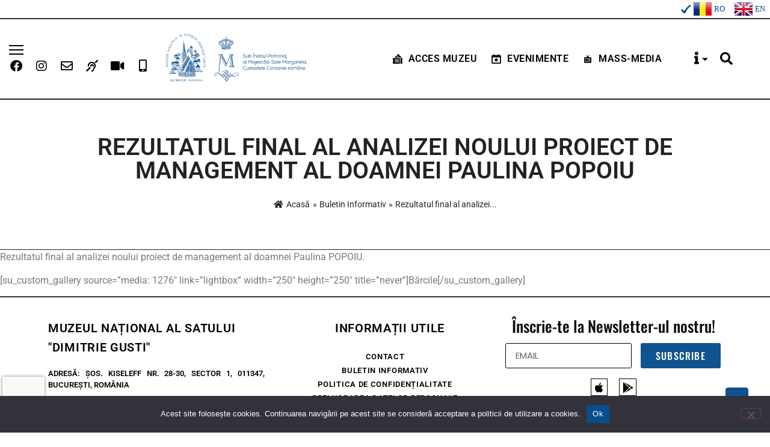

--- FILE ---
content_type: text/html; charset=UTF-8
request_url: https://muzeul-satului.ro/buletin-informativ/rezultatul-final-al-analizei-noului-proiect-de-management-al-doamnei-paulina-popoiu/
body_size: 53598
content:
<!doctype html>
<html lang="ro-RO">
<head>
	<meta charset="UTF-8">
		<meta name="viewport" content="width=device-width, initial-scale=1">
	<link rel="profile" href="https://gmpg.org/xfn/11">
	<meta name='robots' content='index, follow, max-image-preview:large, max-snippet:-1, max-video-preview:-1' />

	<!-- This site is optimized with the Yoast SEO plugin v21.0 - https://yoast.com/wordpress/plugins/seo/ -->
	<title>Rezultatul final al analizei noului proiect de management al doamnei Paulina POPOIU - Muzeul Național al Satului „Dimitrie Gusti”</title>
<link data-rocket-preload as="style" href="https://fonts.googleapis.com/css2?family=DM+Sans%3Aital%2Cwght%400%2C400%3B0%2C500%3B0%2C700%3B1%2C400%3B1%2C500%3B1%2C700&#038;ver=6.9&#038;display=swap" rel="preload">
<link data-rocket-preload as="style" href="https://fonts.googleapis.com/css?family=Montserrat%3A400%2C700%7CRoboto%3A100%2C300%2C400%2C700&#038;display=swap" rel="preload">
<link href="https://fonts.googleapis.com/css2?family=DM+Sans%3Aital%2Cwght%400%2C400%3B0%2C500%3B0%2C700%3B1%2C400%3B1%2C500%3B1%2C700&#038;ver=6.9&#038;display=swap" media="print" onload="this.media=&#039;all&#039;" rel="stylesheet">
<noscript><link rel="stylesheet" href="https://fonts.googleapis.com/css2?family=DM+Sans%3Aital%2Cwght%400%2C400%3B0%2C500%3B0%2C700%3B1%2C400%3B1%2C500%3B1%2C700&#038;ver=6.9&#038;display=swap"></noscript>
<link href="https://fonts.googleapis.com/css?family=Montserrat%3A400%2C700%7CRoboto%3A100%2C300%2C400%2C700&#038;display=swap" media="print" onload="this.media=&#039;all&#039;" rel="stylesheet">
<noscript><link rel="stylesheet" href="https://fonts.googleapis.com/css?family=Montserrat%3A400%2C700%7CRoboto%3A100%2C300%2C400%2C700&#038;display=swap"></noscript>
	<link rel="canonical" href="https://muzeul-satului.ro/buletin-informativ/rezultatul-final-al-analizei-noului-proiect-de-management-al-doamnei-paulina-popoiu/" />
	<meta property="og:locale" content="ro_RO" />
	<meta property="og:type" content="article" />
	<meta property="og:title" content="Rezultatul final al analizei noului proiect de management al doamnei Paulina POPOIU - Muzeul Național al Satului „Dimitrie Gusti”" />
	<meta property="og:description" content="Rezultatul final al analizei noului proiect de management al doamnei Paulina POPOIU. [su_custom_gallery source=&#8221;media: 1276&#8243; link=&#8221;lightbox&#8221; width=&#8221;250&#8243; height=&#8221;250&#8243; title=&#8221;never&#8221;]Bărcile[/su_custom_gallery]" />
	<meta property="og:url" content="https://muzeul-satului.ro/buletin-informativ/rezultatul-final-al-analizei-noului-proiect-de-management-al-doamnei-paulina-popoiu/" />
	<meta property="og:site_name" content="Muzeul Național al Satului „Dimitrie Gusti”" />
	<meta property="article:published_time" content="2016-12-16T11:51:50+00:00" />
	<meta name="author" content="Goean Bogdan" />
	<meta name="twitter:card" content="summary_large_image" />
	<meta name="twitter:label1" content="Scris de" />
	<meta name="twitter:data1" content="Goean Bogdan" />
	<script type="application/ld+json" class="yoast-schema-graph">{"@context":"https://schema.org","@graph":[{"@type":"Article","@id":"https://muzeul-satului.ro/buletin-informativ/rezultatul-final-al-analizei-noului-proiect-de-management-al-doamnei-paulina-popoiu/#article","isPartOf":{"@id":"https://muzeul-satului.ro/buletin-informativ/rezultatul-final-al-analizei-noului-proiect-de-management-al-doamnei-paulina-popoiu/"},"author":{"name":"Goean Bogdan","@id":"https://muzeul-satului.ro/#/schema/person/61c52f09649e2f6adc75d75d34ce0b1d"},"headline":"Rezultatul final al analizei noului proiect de management al doamnei Paulina POPOIU","datePublished":"2016-12-16T11:51:50+00:00","dateModified":"2016-12-16T11:51:50+00:00","mainEntityOfPage":{"@id":"https://muzeul-satului.ro/buletin-informativ/rezultatul-final-al-analizei-noului-proiect-de-management-al-doamnei-paulina-popoiu/"},"wordCount":40,"publisher":{"@id":"https://muzeul-satului.ro/#organization"},"articleSection":["Buletin Informativ"],"inLanguage":"ro-RO"},{"@type":"WebPage","@id":"https://muzeul-satului.ro/buletin-informativ/rezultatul-final-al-analizei-noului-proiect-de-management-al-doamnei-paulina-popoiu/","url":"https://muzeul-satului.ro/buletin-informativ/rezultatul-final-al-analizei-noului-proiect-de-management-al-doamnei-paulina-popoiu/","name":"Rezultatul final al analizei noului proiect de management al doamnei Paulina POPOIU - Muzeul Național al Satului „Dimitrie Gusti”","isPartOf":{"@id":"https://muzeul-satului.ro/#website"},"datePublished":"2016-12-16T11:51:50+00:00","dateModified":"2016-12-16T11:51:50+00:00","breadcrumb":{"@id":"https://muzeul-satului.ro/buletin-informativ/rezultatul-final-al-analizei-noului-proiect-de-management-al-doamnei-paulina-popoiu/#breadcrumb"},"inLanguage":"ro-RO","potentialAction":[{"@type":"ReadAction","target":["https://muzeul-satului.ro/buletin-informativ/rezultatul-final-al-analizei-noului-proiect-de-management-al-doamnei-paulina-popoiu/"]}]},{"@type":"BreadcrumbList","@id":"https://muzeul-satului.ro/buletin-informativ/rezultatul-final-al-analizei-noului-proiect-de-management-al-doamnei-paulina-popoiu/#breadcrumb","itemListElement":[{"@type":"ListItem","position":1,"name":"Prima pagină","item":"https://muzeul-satului.ro/"},{"@type":"ListItem","position":2,"name":"Rezultatul final al analizei noului proiect de management al doamnei Paulina POPOIU"}]},{"@type":"WebSite","@id":"https://muzeul-satului.ro/#website","url":"https://muzeul-satului.ro/","name":"Muzeul Național al Satului „Dimitrie Gusti”","description":"Sub Înaltul Patronaj al Majestății Sale Margareta, Custodele Coroanei Române","publisher":{"@id":"https://muzeul-satului.ro/#organization"},"potentialAction":[{"@type":"SearchAction","target":{"@type":"EntryPoint","urlTemplate":"https://muzeul-satului.ro/?s={search_term_string}"},"query-input":"required name=search_term_string"}],"inLanguage":"ro-RO"},{"@type":"Organization","@id":"https://muzeul-satului.ro/#organization","name":"Muzeul Național al Satului „Dimitrie Gusti”","url":"https://muzeul-satului.ro/","logo":{"@type":"ImageObject","inLanguage":"ro-RO","@id":"https://muzeul-satului.ro/#/schema/logo/image/","url":"https://muzeul-satului.ro/wp-content/uploads/2022/09/Auriu-Albastru-ai.png","contentUrl":"https://muzeul-satului.ro/wp-content/uploads/2022/09/Auriu-Albastru-ai.png","width":1063,"height":1417,"caption":"Muzeul Național al Satului „Dimitrie Gusti”"},"image":{"@id":"https://muzeul-satului.ro/#/schema/logo/image/"}},{"@type":"Person","@id":"https://muzeul-satului.ro/#/schema/person/61c52f09649e2f6adc75d75d34ce0b1d","name":"Goean Bogdan","url":"https://muzeul-satului.ro/author/bogalex/"}]}</script>
	<!-- / Yoast SEO plugin. -->


<link rel='dns-prefetch' href='//fonts.googleapis.com' />
<link href='https://fonts.gstatic.com' crossorigin rel='preconnect' />
<link rel="alternate" type="application/rss+xml" title="Muzeul Național al Satului „Dimitrie Gusti” &raquo; Flux" href="https://muzeul-satului.ro/feed/" />
<link rel="alternate" type="application/rss+xml" title="Muzeul Național al Satului „Dimitrie Gusti” &raquo; Flux comentarii" href="https://muzeul-satului.ro/comments/feed/" />
<link rel="alternate" type="application/rss+xml" title="Flux comentarii Muzeul Național al Satului „Dimitrie Gusti” &raquo; Rezultatul final al analizei noului proiect de management al doamnei Paulina POPOIU" href="https://muzeul-satului.ro/buletin-informativ/rezultatul-final-al-analizei-noului-proiect-de-management-al-doamnei-paulina-popoiu/feed/" />
<link rel="alternate" title="oEmbed (JSON)" type="application/json+oembed" href="https://muzeul-satului.ro/wp-json/oembed/1.0/embed?url=https%3A%2F%2Fmuzeul-satului.ro%2Fbuletin-informativ%2Frezultatul-final-al-analizei-noului-proiect-de-management-al-doamnei-paulina-popoiu%2F" />
<link rel="alternate" title="oEmbed (XML)" type="text/xml+oembed" href="https://muzeul-satului.ro/wp-json/oembed/1.0/embed?url=https%3A%2F%2Fmuzeul-satului.ro%2Fbuletin-informativ%2Frezultatul-final-al-analizei-noului-proiect-de-management-al-doamnei-paulina-popoiu%2F&#038;format=xml" />
<style id='wp-img-auto-sizes-contain-inline-css'>
img:is([sizes=auto i],[sizes^="auto," i]){contain-intrinsic-size:3000px 1500px}
/*# sourceURL=wp-img-auto-sizes-contain-inline-css */
</style>
<link rel='stylesheet' id='jquery.nice-select-css' href='https://muzeul-satului.ro/wp-content/plugins/mec-fluent-layouts/assets/libs/nice-select.min.css?ver=1.1.0' media='all' />
<link rel='stylesheet' id='mec-select2-style-css' href='https://muzeul-satului.ro/wp-content/plugins/modern-events-calendar-lite/assets/packages/select2/select2.min.css?ver=7.27.0' media='all' />
<link rel='stylesheet' id='mec-font-icons-css' href='https://muzeul-satului.ro/wp-content/plugins/modern-events-calendar-lite/assets/css/iconfonts.css?ver=7.27.0' media='all' />
<link rel='stylesheet' id='mec-frontend-style-css' href='https://muzeul-satului.ro/wp-content/plugins/modern-events-calendar-lite/assets/css/frontend.min.css?ver=7.27.0' media='all' />
<link rel='stylesheet' id='mec-tooltip-style-css' href='https://muzeul-satului.ro/wp-content/plugins/modern-events-calendar-lite/assets/packages/tooltip/tooltip.css?ver=7.27.0' media='all' />
<link rel='stylesheet' id='mec-tooltip-shadow-style-css' href='https://muzeul-satului.ro/wp-content/plugins/modern-events-calendar-lite/assets/packages/tooltip/tooltipster-sideTip-shadow.min.css?ver=7.27.0' media='all' />
<link rel='stylesheet' id='featherlight-css' href='https://muzeul-satului.ro/wp-content/plugins/modern-events-calendar-lite/assets/packages/featherlight/featherlight.css?ver=7.27.0' media='all' />

<link rel='stylesheet' id='mec-lity-style-css' href='https://muzeul-satului.ro/wp-content/plugins/modern-events-calendar-lite/assets/packages/lity/lity.min.css?ver=7.27.0' media='all' />
<link rel='stylesheet' id='mec-general-calendar-style-css' href='https://muzeul-satului.ro/wp-content/plugins/modern-events-calendar-lite/assets/css/mec-general-calendar.css?ver=7.27.0' media='all' />
<style id='wp-emoji-styles-inline-css'>

	img.wp-smiley, img.emoji {
		display: inline !important;
		border: none !important;
		box-shadow: none !important;
		height: 1em !important;
		width: 1em !important;
		margin: 0 0.07em !important;
		vertical-align: -0.1em !important;
		background: none !important;
		padding: 0 !important;
	}
/*# sourceURL=wp-emoji-styles-inline-css */
</style>
<link rel='stylesheet' id='wp-block-library-css' href='https://muzeul-satului.ro/wp-includes/css/dist/block-library/style.min.css?ver=6.9' media='all' />
<style id='global-styles-inline-css'>
:root{--wp--preset--aspect-ratio--square: 1;--wp--preset--aspect-ratio--4-3: 4/3;--wp--preset--aspect-ratio--3-4: 3/4;--wp--preset--aspect-ratio--3-2: 3/2;--wp--preset--aspect-ratio--2-3: 2/3;--wp--preset--aspect-ratio--16-9: 16/9;--wp--preset--aspect-ratio--9-16: 9/16;--wp--preset--color--black: #000000;--wp--preset--color--cyan-bluish-gray: #abb8c3;--wp--preset--color--white: #ffffff;--wp--preset--color--pale-pink: #f78da7;--wp--preset--color--vivid-red: #cf2e2e;--wp--preset--color--luminous-vivid-orange: #ff6900;--wp--preset--color--luminous-vivid-amber: #fcb900;--wp--preset--color--light-green-cyan: #7bdcb5;--wp--preset--color--vivid-green-cyan: #00d084;--wp--preset--color--pale-cyan-blue: #8ed1fc;--wp--preset--color--vivid-cyan-blue: #0693e3;--wp--preset--color--vivid-purple: #9b51e0;--wp--preset--gradient--vivid-cyan-blue-to-vivid-purple: linear-gradient(135deg,rgb(6,147,227) 0%,rgb(155,81,224) 100%);--wp--preset--gradient--light-green-cyan-to-vivid-green-cyan: linear-gradient(135deg,rgb(122,220,180) 0%,rgb(0,208,130) 100%);--wp--preset--gradient--luminous-vivid-amber-to-luminous-vivid-orange: linear-gradient(135deg,rgb(252,185,0) 0%,rgb(255,105,0) 100%);--wp--preset--gradient--luminous-vivid-orange-to-vivid-red: linear-gradient(135deg,rgb(255,105,0) 0%,rgb(207,46,46) 100%);--wp--preset--gradient--very-light-gray-to-cyan-bluish-gray: linear-gradient(135deg,rgb(238,238,238) 0%,rgb(169,184,195) 100%);--wp--preset--gradient--cool-to-warm-spectrum: linear-gradient(135deg,rgb(74,234,220) 0%,rgb(151,120,209) 20%,rgb(207,42,186) 40%,rgb(238,44,130) 60%,rgb(251,105,98) 80%,rgb(254,248,76) 100%);--wp--preset--gradient--blush-light-purple: linear-gradient(135deg,rgb(255,206,236) 0%,rgb(152,150,240) 100%);--wp--preset--gradient--blush-bordeaux: linear-gradient(135deg,rgb(254,205,165) 0%,rgb(254,45,45) 50%,rgb(107,0,62) 100%);--wp--preset--gradient--luminous-dusk: linear-gradient(135deg,rgb(255,203,112) 0%,rgb(199,81,192) 50%,rgb(65,88,208) 100%);--wp--preset--gradient--pale-ocean: linear-gradient(135deg,rgb(255,245,203) 0%,rgb(182,227,212) 50%,rgb(51,167,181) 100%);--wp--preset--gradient--electric-grass: linear-gradient(135deg,rgb(202,248,128) 0%,rgb(113,206,126) 100%);--wp--preset--gradient--midnight: linear-gradient(135deg,rgb(2,3,129) 0%,rgb(40,116,252) 100%);--wp--preset--font-size--small: 13px;--wp--preset--font-size--medium: 20px;--wp--preset--font-size--large: 36px;--wp--preset--font-size--x-large: 42px;--wp--preset--spacing--20: 0.44rem;--wp--preset--spacing--30: 0.67rem;--wp--preset--spacing--40: 1rem;--wp--preset--spacing--50: 1.5rem;--wp--preset--spacing--60: 2.25rem;--wp--preset--spacing--70: 3.38rem;--wp--preset--spacing--80: 5.06rem;--wp--preset--shadow--natural: 6px 6px 9px rgba(0, 0, 0, 0.2);--wp--preset--shadow--deep: 12px 12px 50px rgba(0, 0, 0, 0.4);--wp--preset--shadow--sharp: 6px 6px 0px rgba(0, 0, 0, 0.2);--wp--preset--shadow--outlined: 6px 6px 0px -3px rgb(255, 255, 255), 6px 6px rgb(0, 0, 0);--wp--preset--shadow--crisp: 6px 6px 0px rgb(0, 0, 0);}:where(.is-layout-flex){gap: 0.5em;}:where(.is-layout-grid){gap: 0.5em;}body .is-layout-flex{display: flex;}.is-layout-flex{flex-wrap: wrap;align-items: center;}.is-layout-flex > :is(*, div){margin: 0;}body .is-layout-grid{display: grid;}.is-layout-grid > :is(*, div){margin: 0;}:where(.wp-block-columns.is-layout-flex){gap: 2em;}:where(.wp-block-columns.is-layout-grid){gap: 2em;}:where(.wp-block-post-template.is-layout-flex){gap: 1.25em;}:where(.wp-block-post-template.is-layout-grid){gap: 1.25em;}.has-black-color{color: var(--wp--preset--color--black) !important;}.has-cyan-bluish-gray-color{color: var(--wp--preset--color--cyan-bluish-gray) !important;}.has-white-color{color: var(--wp--preset--color--white) !important;}.has-pale-pink-color{color: var(--wp--preset--color--pale-pink) !important;}.has-vivid-red-color{color: var(--wp--preset--color--vivid-red) !important;}.has-luminous-vivid-orange-color{color: var(--wp--preset--color--luminous-vivid-orange) !important;}.has-luminous-vivid-amber-color{color: var(--wp--preset--color--luminous-vivid-amber) !important;}.has-light-green-cyan-color{color: var(--wp--preset--color--light-green-cyan) !important;}.has-vivid-green-cyan-color{color: var(--wp--preset--color--vivid-green-cyan) !important;}.has-pale-cyan-blue-color{color: var(--wp--preset--color--pale-cyan-blue) !important;}.has-vivid-cyan-blue-color{color: var(--wp--preset--color--vivid-cyan-blue) !important;}.has-vivid-purple-color{color: var(--wp--preset--color--vivid-purple) !important;}.has-black-background-color{background-color: var(--wp--preset--color--black) !important;}.has-cyan-bluish-gray-background-color{background-color: var(--wp--preset--color--cyan-bluish-gray) !important;}.has-white-background-color{background-color: var(--wp--preset--color--white) !important;}.has-pale-pink-background-color{background-color: var(--wp--preset--color--pale-pink) !important;}.has-vivid-red-background-color{background-color: var(--wp--preset--color--vivid-red) !important;}.has-luminous-vivid-orange-background-color{background-color: var(--wp--preset--color--luminous-vivid-orange) !important;}.has-luminous-vivid-amber-background-color{background-color: var(--wp--preset--color--luminous-vivid-amber) !important;}.has-light-green-cyan-background-color{background-color: var(--wp--preset--color--light-green-cyan) !important;}.has-vivid-green-cyan-background-color{background-color: var(--wp--preset--color--vivid-green-cyan) !important;}.has-pale-cyan-blue-background-color{background-color: var(--wp--preset--color--pale-cyan-blue) !important;}.has-vivid-cyan-blue-background-color{background-color: var(--wp--preset--color--vivid-cyan-blue) !important;}.has-vivid-purple-background-color{background-color: var(--wp--preset--color--vivid-purple) !important;}.has-black-border-color{border-color: var(--wp--preset--color--black) !important;}.has-cyan-bluish-gray-border-color{border-color: var(--wp--preset--color--cyan-bluish-gray) !important;}.has-white-border-color{border-color: var(--wp--preset--color--white) !important;}.has-pale-pink-border-color{border-color: var(--wp--preset--color--pale-pink) !important;}.has-vivid-red-border-color{border-color: var(--wp--preset--color--vivid-red) !important;}.has-luminous-vivid-orange-border-color{border-color: var(--wp--preset--color--luminous-vivid-orange) !important;}.has-luminous-vivid-amber-border-color{border-color: var(--wp--preset--color--luminous-vivid-amber) !important;}.has-light-green-cyan-border-color{border-color: var(--wp--preset--color--light-green-cyan) !important;}.has-vivid-green-cyan-border-color{border-color: var(--wp--preset--color--vivid-green-cyan) !important;}.has-pale-cyan-blue-border-color{border-color: var(--wp--preset--color--pale-cyan-blue) !important;}.has-vivid-cyan-blue-border-color{border-color: var(--wp--preset--color--vivid-cyan-blue) !important;}.has-vivid-purple-border-color{border-color: var(--wp--preset--color--vivid-purple) !important;}.has-vivid-cyan-blue-to-vivid-purple-gradient-background{background: var(--wp--preset--gradient--vivid-cyan-blue-to-vivid-purple) !important;}.has-light-green-cyan-to-vivid-green-cyan-gradient-background{background: var(--wp--preset--gradient--light-green-cyan-to-vivid-green-cyan) !important;}.has-luminous-vivid-amber-to-luminous-vivid-orange-gradient-background{background: var(--wp--preset--gradient--luminous-vivid-amber-to-luminous-vivid-orange) !important;}.has-luminous-vivid-orange-to-vivid-red-gradient-background{background: var(--wp--preset--gradient--luminous-vivid-orange-to-vivid-red) !important;}.has-very-light-gray-to-cyan-bluish-gray-gradient-background{background: var(--wp--preset--gradient--very-light-gray-to-cyan-bluish-gray) !important;}.has-cool-to-warm-spectrum-gradient-background{background: var(--wp--preset--gradient--cool-to-warm-spectrum) !important;}.has-blush-light-purple-gradient-background{background: var(--wp--preset--gradient--blush-light-purple) !important;}.has-blush-bordeaux-gradient-background{background: var(--wp--preset--gradient--blush-bordeaux) !important;}.has-luminous-dusk-gradient-background{background: var(--wp--preset--gradient--luminous-dusk) !important;}.has-pale-ocean-gradient-background{background: var(--wp--preset--gradient--pale-ocean) !important;}.has-electric-grass-gradient-background{background: var(--wp--preset--gradient--electric-grass) !important;}.has-midnight-gradient-background{background: var(--wp--preset--gradient--midnight) !important;}.has-small-font-size{font-size: var(--wp--preset--font-size--small) !important;}.has-medium-font-size{font-size: var(--wp--preset--font-size--medium) !important;}.has-large-font-size{font-size: var(--wp--preset--font-size--large) !important;}.has-x-large-font-size{font-size: var(--wp--preset--font-size--x-large) !important;}
/*# sourceURL=global-styles-inline-css */
</style>

<style id='classic-theme-styles-inline-css'>
/*! This file is auto-generated */
.wp-block-button__link{color:#fff;background-color:#32373c;border-radius:9999px;box-shadow:none;text-decoration:none;padding:calc(.667em + 2px) calc(1.333em + 2px);font-size:1.125em}.wp-block-file__button{background:#32373c;color:#fff;text-decoration:none}
/*# sourceURL=/wp-includes/css/classic-themes.min.css */
</style>
<link rel='stylesheet' id='awsm-ead-public-css' href='https://muzeul-satului.ro/wp-content/plugins/embed-any-document/css/embed-public.min.css?ver=2.7.8' media='all' />
<link rel='stylesheet' id='menu-image-css' href='https://muzeul-satului.ro/wp-content/plugins/menu-image/includes/css/menu-image.css?ver=3.13' media='all' />
<link rel='stylesheet' id='dashicons-css' href='https://muzeul-satului.ro/wp-includes/css/dashicons.min.css?ver=6.9' media='all' />
<link rel='stylesheet' id='cookie-notice-front-css' href='https://muzeul-satului.ro/wp-content/plugins/cookie-notice/css/front.min.css?ver=2.5.10' media='all' />
<link rel='stylesheet' id='flexy-breadcrumb-css' href='https://muzeul-satului.ro/wp-content/plugins/flexy-breadcrumb/public/css/flexy-breadcrumb-public.css?ver=1.2.1' media='all' />
<link rel='stylesheet' id='flexy-breadcrumb-font-awesome-css' href='https://muzeul-satului.ro/wp-content/plugins/flexy-breadcrumb/public/css/font-awesome.min.css?ver=4.7.0' media='all' />
<link rel='stylesheet' id='mec-fluent-layouts-css' href='https://muzeul-satului.ro/wp-content/plugins/mec-fluent-layouts/assets/mec-fluent-layouts.min.css?ver=1.0.0' media='all' />
<link rel='stylesheet' id='mec-fluent-layouts-single
            -css' href='https://muzeul-satului.ro/wp-content/plugins/mec-fluent-layouts/assets/mec-fluent-layouts-single.min.css?ver=1.0.0' media='all' />

<link rel='stylesheet' id='prisna-wp-translate-css' href='https://muzeul-satului.ro/wp-content/plugins/prisna-wp-translate/styles/translator-l.css?ver=1.15.28' media='screen' />
<link rel='stylesheet' id='hello-elementor-css' href='https://muzeul-satului.ro/wp-content/themes/hello-elementor/style.min.css?ver=2.6.1' media='all' />
<link rel='stylesheet' id='hello-elementor-theme-style-css' href='https://muzeul-satului.ro/wp-content/themes/hello-elementor/theme.min.css?ver=2.6.1' media='all' />
<link rel='stylesheet' id='elementor-frontend-css' href='https://muzeul-satului.ro/wp-content/uploads/elementor/css/custom-frontend.min.css?ver=1767157044' media='all' />
<link rel='stylesheet' id='elementor-post-5-css' href='https://muzeul-satului.ro/wp-content/uploads/elementor/css/post-5.css?ver=1767157044' media='all' />
<link rel='stylesheet' id='widget-social-icons-css' href='https://muzeul-satului.ro/wp-content/plugins/elementor/assets/css/widget-social-icons.min.css?ver=3.33.2' media='all' />
<link rel='stylesheet' id='e-apple-webkit-css' href='https://muzeul-satului.ro/wp-content/uploads/elementor/css/custom-apple-webkit.min.css?ver=1767157044' media='all' />
<link rel='stylesheet' id='widget-image-css' href='https://muzeul-satului.ro/wp-content/plugins/elementor/assets/css/widget-image.min.css?ver=3.33.2' media='all' />
<link rel='stylesheet' id='widget-nav-menu-css' href='https://muzeul-satului.ro/wp-content/uploads/elementor/css/custom-pro-widget-nav-menu.min.css?ver=1767157044' media='all' />
<link rel='stylesheet' id='widget-search-form-css' href='https://muzeul-satului.ro/wp-content/plugins/elementor-pro/assets/css/widget-search-form.min.css?ver=3.29.0' media='all' />
<link rel='stylesheet' id='elementor-icons-shared-0-css' href='https://muzeul-satului.ro/wp-content/plugins/elementor/assets/lib/font-awesome/css/fontawesome.min.css?ver=5.15.3' media='all' />
<link rel='stylesheet' id='elementor-icons-fa-solid-css' href='https://muzeul-satului.ro/wp-content/plugins/elementor/assets/lib/font-awesome/css/solid.min.css?ver=5.15.3' media='all' />
<link rel='stylesheet' id='widget-heading-css' href='https://muzeul-satului.ro/wp-content/plugins/elementor/assets/css/widget-heading.min.css?ver=3.33.2' media='all' />
<link rel='stylesheet' id='widget-form-css' href='https://muzeul-satului.ro/wp-content/plugins/elementor-pro/assets/css/widget-form.min.css?ver=3.29.0' media='all' />
<link rel='stylesheet' id='widget-divider-css' href='https://muzeul-satului.ro/wp-content/plugins/elementor/assets/css/widget-divider.min.css?ver=3.33.2' media='all' />
<link rel='stylesheet' id='elementor-icons-css' href='https://muzeul-satului.ro/wp-content/plugins/elementor/assets/lib/eicons/css/elementor-icons.min.css?ver=5.44.0' media='all' />
<link rel='stylesheet' id='elementor-post-14589-css' href='https://muzeul-satului.ro/wp-content/uploads/elementor/css/post-14589.css?ver=1767157045' media='all' />
<link rel='stylesheet' id='elementor-post-231-css' href='https://muzeul-satului.ro/wp-content/uploads/elementor/css/post-231.css?ver=1767157045' media='all' />
<link rel='stylesheet' id='elementor-post-12829-css' href='https://muzeul-satului.ro/wp-content/uploads/elementor/css/post-12829.css?ver=1767157045' media='all' />
<link rel='stylesheet' id='tablepress-default-css' href='https://muzeul-satului.ro/wp-content/plugins/tablepress/css/build/default.css?ver=3.2.5' media='all' />
<link rel='stylesheet' id='cf7cf-style-css' href='https://muzeul-satului.ro/wp-content/plugins/cf7-conditional-fields/style.css?ver=2.6.6' media='all' />
<link rel='stylesheet' id='hello-elementor-child-style-css' href='https://muzeul-satului.ro/wp-content/themes/hello-elementor-child/style.css?ver=1.0.0' media='all' />
<link rel='stylesheet' id='elementor-gf-local-roboto-css' href='https://muzeul-satului.ro/wp-content/uploads/elementor/google-fonts/css/roboto.css?ver=1748337875' media='all' />
<link rel='stylesheet' id='elementor-gf-local-robotoslab-css' href='https://muzeul-satului.ro/wp-content/uploads/elementor/google-fonts/css/robotoslab.css?ver=1748337884' media='all' />
<link rel='stylesheet' id='elementor-gf-local-oswald-css' href='https://muzeul-satului.ro/wp-content/uploads/elementor/google-fonts/css/oswald.css?ver=1748337888' media='all' />
<link rel='stylesheet' id='elementor-gf-local-poppins-css' href='https://muzeul-satului.ro/wp-content/uploads/elementor/google-fonts/css/poppins.css?ver=1748337896' media='all' />
<link rel='stylesheet' id='elementor-icons-fa-brands-css' href='https://muzeul-satului.ro/wp-content/plugins/elementor/assets/lib/font-awesome/css/brands.min.css?ver=5.15.3' media='all' />
<link rel='stylesheet' id='elementor-icons-fa-regular-css' href='https://muzeul-satului.ro/wp-content/plugins/elementor/assets/lib/font-awesome/css/regular.min.css?ver=5.15.3' media='all' />
<script src="https://muzeul-satului.ro/wp-content/plugins/mec-fluent-layouts/assets/libs/date.format.min.js?ver=1.2.8" id="date.format-js"></script>
<script src="https://muzeul-satului.ro/wp-includes/js/jquery/jquery.min.js?ver=3.7.1" id="jquery-core-js"></script>
<script src="https://muzeul-satului.ro/wp-includes/js/jquery/jquery-migrate.min.js?ver=3.4.1" id="jquery-migrate-js"></script>
<script src="https://muzeul-satului.ro/wp-content/plugins/mec-fluent-layouts/assets/libs/jquery.nicescroll.min.js?ver=3.7.6" id="jquery.nicescroll-js"></script>
<script src="https://muzeul-satului.ro/wp-content/plugins/mec-fluent-layouts/assets/libs/jquery.nice-select.min.js?ver=1.1.0" id="jquery.nice-select-js"></script>
<script id="cookie-notice-front-js-before">
var cnArgs = {"ajaxUrl":"https:\/\/muzeul-satului.ro\/wp-admin\/admin-ajax.php","nonce":"fc77798e01","hideEffect":"fade","position":"bottom","onScroll":false,"onScrollOffset":100,"onClick":false,"cookieName":"cookie_notice_accepted","cookieTime":2592000,"cookieTimeRejected":2592000,"globalCookie":false,"redirection":false,"cache":true,"revokeCookies":false,"revokeCookiesOpt":"automatic"};

//# sourceURL=cookie-notice-front-js-before
</script>
<script src="https://muzeul-satului.ro/wp-content/plugins/cookie-notice/js/front.min.js?ver=2.5.10" id="cookie-notice-front-js"></script>
<script src="https://muzeul-satului.ro/wp-content/plugins/elementor-awesomesauce-master/assets/js/awesomesauce.js?ver=1.0.0" id="awesomesauce-js-js"></script>
<link rel="https://api.w.org/" href="https://muzeul-satului.ro/wp-json/" /><link rel="alternate" title="JSON" type="application/json" href="https://muzeul-satului.ro/wp-json/wp/v2/posts/12811" /><link rel="EditURI" type="application/rsd+xml" title="RSD" href="https://muzeul-satului.ro/xmlrpc.php?rsd" />
<meta name="generator" content="WordPress 6.9" />
<link rel='shortlink' href='https://muzeul-satului.ro/?p=12811' />

            <style type="text/css">              
                
                /* Background color */
                .fbc-page .fbc-wrap .fbc-items {
                    background-color: rgba(237,239,240,0);
                }
                /* Items font size */
                .fbc-page .fbc-wrap .fbc-items li {
                    font-size: 14px;
                }
                
                /* Items' link color */
                .fbc-page .fbc-wrap .fbc-items li a {
                    color: #222222;                    
                }
                
                /* Seprator color */
                .fbc-page .fbc-wrap .fbc-items li .fbc-separator {
                    color: #222222;
                }
                
                /* Active item & end-text color */
                .fbc-page .fbc-wrap .fbc-items li.active span,
                .fbc-page .fbc-wrap .fbc-items li .fbc-end-text {
                    color: #222222;
                    font-size: 14px;
                }
            </style>

            <!-- Google tag (gtag.js) -->
<script async src="https://www.googletagmanager.com/gtag/js?id=G-GHLSG947R5"></script>
<script>
  window.dataLayer = window.dataLayer || [];
  function gtag(){dataLayer.push(arguments);}
  gtag('js', new Date());

  gtag('config', 'G-GHLSG947R5');
</script>    <script type="text/javascript">
        jQuery(document).ready(function(){
            //alert(jQuery(window).height());
            jQuery(".gd-menu").on("click", function(){
               //jQuery('#sliding_menu').fadeIn(500);
               jQuery('#sliding_menu').css({'transform': 'translateX(0rem)'});
               jQuery('.sliging_menu_overlay').fadeIn(700);
               return false;
            });
            jQuery(".gd-menu-close, .sliging_menu_overlay").on("click", function(){
               //jQuery('#sliding_menu').fadeOut(500);
               jQuery('#sliding_menu').css({'transform': 'translateX(-21rem)'});
               jQuery('.sliging_menu_overlay').fadeOut(700);
               return false;
            });
            jQuery(".gd-parent-menu-items > .menu-item-has-children").each(function(){
               jQuery(this).find('> a').append('<span><svg version="1.1" id="Capa_1" width="30px" height="30px" fill="#000000" xmlns="http://www.w3.org/2000/svg" xmlns:xlink="http://www.w3.org/1999/xlink" x="0px" y="0px" viewBox="0 0 296.75 296.75" style="enable-background:new 0 0 296.75 296.75;" xml:space="preserve"><polygon points="296.75,149.188 215,98.875 215,132.375 0,132.375 0,165.375 215,165.375 215,197.875 "/></svg></span>');
               jQuery(this).find('.sub-menu').addClass("sub-l-1");
            });
            jQuery(".gd-parent-menu-items > .menu-item-has-children .menu-item-has-children").each(function(){
               jQuery(this).find('> a').append('<span><svg version="1.1" id="Capa_1" width="20px" height="20px" fill="#000000" xmlns="http://www.w3.org/2000/svg" xmlns:xlink="http://www.w3.org/1999/xlink" x="0px" y="0px" viewBox="0 0 296.75 296.75" style="enable-background:new 0 0 296.75 296.75;" xml:space="preserve"><polygon points="296.75,149.188 215,98.875 215,132.375 0,132.375 0,165.375 215,165.375 215,197.875 "/></svg></span>');
               jQuery(this).find('.sub-menu').addClass("sub-l-2");
            });
            //manu open
            jQuery(".open-page-list-menu a").on("click", function(){
                jQuery(this).parents(".open-page-list-menu").next(".page-sub-menu-list").toggle();
                return false;
            });
            //
            jQuery(".meniu-arh-vern-ra").prepend('<div class="side-menu-toggle"><a href="#" style="display: inline-block;">Vezi mai multe <svg version="1.1" id="Capa_1" xmlns="http://www.w3.org/2000/svg" xmlns:xlink="http://www.w3.org/1999/xlink" x="0px" y="0px"width="20px" height="20px" viewBox="0 0 199.404 199.404" style="enable-background:new 0 0 199.404 199.404;"xml:space="preserve"><g><polygon points="199.404,63.993 171.12,35.709 99.702,107.127 28.284,35.709 0,63.993 99.702,163.695 	"/></g></svg></a></div>');
            
            /*
            jQuery('.gd-parent-menu-items > li.menu-item').hover(function(){
                var dropdownMenu = jQuery(this).children(".sub-l-1");
                if(dropdownMenu.is(":visible")){
                    dropdownMenu.parent().toggleClass("open-1");
                }
            });
            */
        	jQuery('#sliding_menu .gd-parent-menu-items > li.menu-item-has-children').hover(
        		function() {
                    jQuery(this).addClass('hovered-0')
        			//jQuery('ul', this).stop(true, true).slideDown('fast');
        		},
        		function() {
                    jQuery(this).removeClass('hovered-0')
        			//jQuery('ul', this).slideUp('fast');
        		}
        	);
            
            jQuery('#sliding_menu .gd-parent-menu-items > li.menu-item-has-children > .sub-menu > li').hover(
        		function() {
                    jQuery(this).addClass('hovered-1')
        			//jQuery('ul', this).stop(true, true).slideDown('fast');
        		},
        		function() {
                    jQuery(this).removeClass('hovered-1')
        			//jQuery('ul', this).slideUp('fast');
        		}
        	);
            
            jQuery(document).on("click", ".meniu-arh-vern-ra .side-menu-toggle a", function(){
                //console.log("fired");
                jQuery(".meniu-arh-vern-ra .elementor-nav-menu--main").toggle();
            });
            jQuery(document).on("click", ".gd-menu-right", function(){
                jQuery(".right-info-menu-inner").toggle();
                return false;
            });
            
            setTimeout(function(){

                if (jQuery(".mec-single-event-category").length){
                    if (jQuery('.mec-single-event-category a:contains("Atelier")').length > 0) {
                        jQuery('<a href="#" class="open-sliding-form" role="button">Rezervare</a>').insertBefore(".mec-event-export-module.mec-frontbox");
                        jQuery('#sliding_form').insertBefore(".mec-event-export-module.mec-frontbox");
                    }
                } else {
                    //console.log("not");
                }
            }, 1000);
            
            jQuery(document).on("click", ".open-sliding-form", function(){
                jQuery("#sliding_form").toggle();
                return false;
            });
            jQuery(window).click(function() {
                jQuery(".right-info-menu-inner").hide();
            });
			/*cookies*/
			function setCookie(name, value, expiry) {
				let d = new Date();
				d.setTime(d.getTime() + (expiry*86400000));
				document.cookie = name + "=" + value + ";" + "expires=" + d.toUTCString() + ";path=/";
			}

			function getCookie(name) {
				let cookie = document.cookie.match('(^|;) ?' + name + '=([^;]*)(;|$)');
				return cookie ? cookie[2] : null;
			}

			function eatCookie(name) {
				setCookie(name, "", -1);
			}
			jQuery(document).on("click", ".prisna-wp-translate-language-en", function(){
				setCookie('settoen', 1, 60);
			});
			jQuery(document).on("click", ".prisna-wp-translate-language-ro", function(){
				eatCookie('settoen');
			});
			setTimeout(function(){
				if(getCookie('settoen')==='1'){
					//jQuery("body").append("<style>#elementor-popup-modal-15085{display: none !important;}</style>");
					//console.log('set');
					
                    jQuery("body").find("[data-id='0849be8']").html('The National Village Museum "Dimitrie Gusti" annually develops more than 30 educational projects addressed to all ages - from infants "From the bush through the Village Museum - September 9" to the elderly "International Day of the Elderly at the Village Museum - October 1 " but for all seasons "Traveler through traditions of spring, summer, autumn, winter", making the most of students holidays "Summer on the street creative camp", "Attfel/Creative week", "Week without computer", marking important days of the year" International Bird Day - April 1", "June 1 - International Children"s Day" and focused on important holidays "At the Marțișor Museum", "Santa"s Apprentices" but also aspects related to nature, ecology, intelligent consumption "Garden grandparents", "A child prevented is a teenager saved", "The workshop of the small consumer", etc.An important place is occupied by educational workshops for children and adults with disabilities or with "special abilities", the museum offers a series of programs and projects for them.');
                    /*
                    jQuery("body").find("[data-id='69209c4']").html('<div class="elementor-widget-container"><style>.elementor-widget-text-editor.elementor-drop-cap-view-stacked .elementor-drop-cap{background-color:#818a91;color:#fff}.elementor-widget-text-editor.elementor-drop-cap-view-framed .elementor-drop-cap{color:#818a91;border:3px solid;background-color:transparent}.elementor-widget-text-editor:not(.elementor-drop-cap-view-default) .elementor-drop-cap{margin-top:8px}.elementor-widget-text-editor:not(.elementor-drop-cap-view-default) .elementor-drop-cap-letter{width:1em;height:1em}.elementor-widget-text-editor .elementor-drop-cap{float:left;text-align:center;line-height:1;font-size:50px}.elementor-widget-text-editor .elementor-drop-cap-letter{display:inline-block}</style><p style="text-align: center;"><strong>Dear visitors,</strong></p><p style="text-align: center;"><strong>On 24, 25, 26, 30, 31 December 2022 and 1-2 January 2023</strong></p><p style="text-align: center;"><strong>The National Museum of the "Dimitrie Gusti" Village will be <u>closed</u>!</strong></p><p style="text-align: center;"><strong>We wish you happy holidays!</strong></p></div>');
				    */
                } else {
					//setCookie('homepop', 1, 1);
					//console.log('not set');
				}
			}, 1000);
			
			/*sticky header*/
			const $header = jQuery('.sticky-header-muzeu')
			//let lastScrollTop = 0
			jQuery(window).scroll(function () {
				const scrollTop = window.pageYOffset || document.documentElement.scrollTop
				//console.log(scrollTop);
				if ( scrollTop < 300 ) {
					$header.removeClass('header_top')
				} else {
					$header.addClass( 'header_top' )    
				}

				//lastScrollTop = scrollTop <= 0 ? 0 : scrollTop
			});
			
			/*go to top button*/
			jQuery('body').append('<div id="topgowrap"><a href="#" id="toTop"><svg version="1.1" id="Layer_1" xmlns="http://www.w3.org/2000/svg" xmlns:xlink="http://www.w3.org/1999/xlink" x="0px" y="0px" viewBox="0 0 330 330" width="20" height="20" fill="#ffffff" style="enable-background:new 0 0 330 330;" xml:space="preserve"><path id="XMLID_224_" d="M325.606,229.393l-150.004-150C172.79,76.58,168.974,75,164.996,75c-3.979,0-7.794,1.581-10.607,4.394 l-149.996,150c-5.858,5.858-5.858,15.355,0,21.213c5.857,5.857,15.355,5.858,21.213,0l139.39-139.393l139.397,139.393 C307.322,253.536,311.161,255,315,255c3.839,0,7.678-1.464,10.607-4.394C331.464,244.748,331.464,235.251,325.606,229.393z"/></svg></a></div>');
			jQuery(window).on("scroll",function() {
				if (jQuery(this).scrollTop() > 50 ) {
					jQuery('#toTop').fadeIn(400);
				} else {
					jQuery('#toTop').fadeOut(400);
				}
			});
			jQuery("#toTop").on("click",function() {
				jQuery("html, body").animate({scrollTop: 0}, 1200);
            });
            
            function fixLinks() {
            	var links = document.getElementsByTagName("a");
            	var replacementURL = "https://muzeul-satului.ro/";  // URL to change to
            	var lookfor = "https://muzeul-satului.cici.ro/";      // Text to look for
            	if(window.location.hash) {
                  // Fragment exists
                } else {
                  for (i=0;i<links.length;i++) {
                        //if( (typeof jQuery(links[i]).attr('href')) !== 'undefined' ){
                            links[i].href = links[i].href.replace(lookfor, replacementURL);
                            //console.log(links[i].href);
                        //} 
               	    }
               	    
                }
                
            }
            setTimeout(function(){
				fixLinks();
			}, 1500);
			setTimeout(function(){
				jQuery(".elementor-repeater-item-5469e56").attr("href", "#elementor-action%3Aaction%3Dpopup%3Aopen%26settings%3DeyJpZCI6IjEzMTI1IiwidG9nZ2xlIjpmYWxzZX0%3D");
				jQuery(".elementor-repeater-item-f1eea72").attr("href", "#elementor-action%3Aaction%3Dpopup%3Aopen%26settings%3DeyJpZCI6IjkiLCJ0b2dnbGUiOmZhbHNlfQ%3D%3D");
				jQuery(".elementor-repeater-item-076e1d6").attr("href", "#elementor-action%3Aaction%3Dpopup%3Aopen%26settings%3DeyJpZCI6IjE0NTA3IiwidG9nZ2xlIjpmYWxzZX0%3D");
				
				if(jQuery('html').attr("lang")=='en'){
					console.log('in englsih');
				}
				
			}, 2000);
            
            console.log("ro_RO");
            /*
            function fixLinks() {
            	var links = document.getElementsByTagName("a");
            	var replacementURL = "https://muzeul-satului.ro/";  // URL to change to
            	var lookfor = "https://muzeul-satului.cici.ro/";      // Text to look for
            	if(window.location.hash) {
                  // Fragment exists
                } else {
                  for (i=0;i<links.length;i++) {
                		links[i].href=links[i].href.replace(lookfor, replacementURL);
               	    } 
                }
                
            }
            setTimeout(function(){
				fixLinks();
			}, 2000);
            */
			
        });   
    </script>
    <style>
        /*right menu*/
        .gd-menu-right i{
            color: #000;
            font-size: 21px;
        }
        #right_info_menu{
            position: relative;
            margin-right: 15px;
            
        }
        #right_info_menu .right-info-menu-inner{
            position: absolute;
            background: #ffffff;
            border: 1px solid #000;
            right: -5px;
            z-index: 999;
            width: 250px;
            padding: 10px;
            top: 100%;
            margin-top: 10px;
            display: none;
                box-shadow: 4px 4px 4px rgb(0, 0, 0, 0.2);
        }
        #right_info_menu .right-info-menu-inner img{
            display: block;
            position: absolute;
            top: -13px;
            right: -1px;
        }
        #right_info_menu .right-info-menu-inner ul{
            margin: 0;
            padding: 0;
        }
        #right_info_menu .right-info-menu-inner ul li{
            list-style: none;
        }
        #right_info_menu .right-info-menu-inner ul li a{
            font-size: 16px;
            font-weight: 600;
            color: #000;
            margin-bottom: 8px;
            display: block;
        }
        .search-muzeu i{
            color: #000;
            font-size: 38px;
            background: none;
            background-color: transparent !important;
        }
        /* acordian menus */
        .hovered-0{
            background-color: #f4f3f2;
        }
        .hovered-1{
            background-color: #333;
        }
        .hovered-1 a{
            color: #ffffff !important;
        }
        .hovered-1 a svg{
            fill: #ffffff;
        }
        .page-sub-menu-list{
            display: none;
            height: 100px;
            overflow-y: auto;
            width: 265px;
        }
        .menu-image-title-before.menu-image-not-hovered img, .menu-image-hovered.menu-image-title-before .menu-image-hover-wrapper, .menu-image-title-after.menu-image-title {
            padding-left: 0;
        }
        .side-menu-toggle{
            display: none;
            margin-left: 10px;
            padding-bottom: 20px;
        }
        .side-menu-toggle a{
            display: inline-block;
            border: 1px solid #000;
            padding: 5px 10px;
            color: #000;
        }
        .side-menu-toggle a svg{
            padding-top: 0px;
            margin-top: 2px;
            float: right;
            margin-left: 5px;
        }
        @media(max-width: 767px){
            .side-menu-toggle{
                display: block !important;
            }
            .meniu-arh-vern-ra .elementor-nav-menu--main{
                display: none;
            }
        }
    
        .gd-menu svg {
            display: block;
        }
        .gd-menu {
            margin-right: 10px;
            display: inline-block;
            margin-top: 5px;
        }
        #sliding_menu{
            position: fixed;
            top: 0;
            left: 0;
            height: 100%;
            background: rgba(15,15,15,.75);
            z-index: 152;
            transition: transform 700ms ease-in-out;
            transform: translateX(-21rem);
        }
        .sliging_menu_overlay{
            background: rgba(15,15,15,.75);
            z-index: 151;
            position: fixed;
            width: 100%;
            height: 100%;
            display: none;
            top: 0;
            left: 0;
        }
        .sliding-menu-inner{
            padding: 100px 0px;
            width: 21rem;
            background: #fff;
            position: absolute;
            height: 100%;  
            z-index: 155;      
        }
        .gd-menu-close{
            font-size: 25px;
            color: #000000;
            padding: 1rem;
            float: left;
        }
        .gd-menu-close span{
            float: left;
            margin-top: -3px;
            margin-left: 5px;
        }
        .gd-menu-close svg{
            float: left;
        }
        .clear-b{
            clear: both;
        }
        .gd-parent-menu-items{
            padding: 0;
            margin: 0;
        }
        .gd-parent-menu-items > li{
            border-top: 1px solid #e6e6e6;
        }
        .gd-parent-menu-items li{
            list-style: none;
            position: relative;
            padding: 0;
        }
        .gd-parent-menu-items li a{
            position: relative;
            display: block;
            padding: 0 50px 0 25px;
            padding: 1.5rem;
            color: #000;
            font-size: 22px;
            font-size: 1rem;
            line-height: 1.5rem;
            z-index: 5;
        } 
        .gd-parent-menu-items li a:hover, .gd-parent-menu-items li a:focus{
            background-color: #f4f3f2;
        }
        .sub-l-1 > li > a:hover{
            background-color: #333;
            color: #fff !important;
        }
        .sub-l-1 > li > a:hover svg{
            fill: #fff !important;
        }
        .sub-l-2 > li > a:hovera{
            background-color: #f4f3f2;
            color: #000 !important;
        }
        .gd-parent-menu-items li .sub-menu a{
            position: relative;
            display: block;
            padding: 0 50px 0 25px;
            padding: 1rem;
            color: #000;
            font-size: 22px;
            font-size: 1rem;
            line-height: 1.5rem;
            z-index: 5;
        }
        .gd-parent-menu-items li .sub-menu a:hover{
            text-decoration: underline;
        }    
        .gd-parent-menu-items li a span{
            position: absolute;
            right: 15px;
            top: 20px;
        }
        .gd-parent-menu-items .menu-item-has-children .menu-item-has-children a span{
            position: relative;
            right: 0;
            top: 5px;
            left: 5px;
        }
        #sliding_menu .sub-menu {
            position: fixed;
            left: 21rem;
            width: 16rem;
            background: #f4f3f2;
            top: 0;
            padding: 175px 0;
            margin: 0;
            display: none;
            visibility: hidden;
            height: 100%;
            transition: left 2s, height 2s, background-color 2s, transform 2s;
        }
        #sliding_menu .menu-item-has-children .sub-menu .sub-menu{
            position: fixed;
            left: 37rem;
            width: 16rem;
            background: #333;
            top: 0;
            padding: 175px 0;
            margin: 0;
        }
        #sliding_menu .menu-item-has-children .sub-menu .sub-menu a{
            color: #ffffff;
        }
        #sliding_menu .menu-item-has-children:hover > .sub-menu{
            display: block;
            visibility: visible;
            
        }
        .tribe-events-c-subscribe-dropdown__container{
            float: left;
        }
        .open-sliding-form{
            display: inline-block;
            border: 1px solid #334aff !important;
            color: #334aff !important;
            padding: 8px 20px !important;
            border-radius: 4px !important;
            margin-bottom: 20px !important;
            float: none;
            margin-top: 32px !important;
            margin-left: 0px !important;
        }
        #sliding_form{
            float: left;
            width: 100%;  
        }
        #menu_without_text .elementor-nav-menu {
            z-index: 0 !important;
        }
		.header_top{
			position: fixed;
			width: 100%;
			top: 0;
			left: 0;
			z-index: 999;
		}
		#topgowrap{
			position: fixed;
			bottom: 20px;
			right: 20px;
			z-index: 9999;
		}
		#toTop{
			border-width: 1px;
			border-color: #0F538F;
			border-style: solid;
			border-radius: 4px;
			margin-top: 1rem;
			margin-right: 1rem;
			margin-bottom: 1rem;
			margin-left: 1rem;
			padding-top: 0.5rem;
			padding-right: 0.5rem;
			padding-bottom: 0.5rem;
			padding-left: 0.5rem;
			display: inline-block;
			background-color: #0F538F;
			font-size: 1.3rem;
			color: #ffffff;
			cursor: pointer;
			line-height: .8;
			transition: color 0.15s;
		}
    </style>
    <meta name="generator" content="Elementor 3.33.2; features: additional_custom_breakpoints; settings: css_print_method-external, google_font-enabled, font_display-auto">
			<style>
				.e-con.e-parent:nth-of-type(n+4):not(.e-lazyloaded):not(.e-no-lazyload),
				.e-con.e-parent:nth-of-type(n+4):not(.e-lazyloaded):not(.e-no-lazyload) * {
					background-image: none !important;
				}
				@media screen and (max-height: 1024px) {
					.e-con.e-parent:nth-of-type(n+3):not(.e-lazyloaded):not(.e-no-lazyload),
					.e-con.e-parent:nth-of-type(n+3):not(.e-lazyloaded):not(.e-no-lazyload) * {
						background-image: none !important;
					}
				}
				@media screen and (max-height: 640px) {
					.e-con.e-parent:nth-of-type(n+2):not(.e-lazyloaded):not(.e-no-lazyload),
					.e-con.e-parent:nth-of-type(n+2):not(.e-lazyloaded):not(.e-no-lazyload) * {
						background-image: none !important;
					}
				}
			</style>
			<link rel="icon" href="https://muzeul-satului.ro/wp-content/uploads/2022/09/cropped-Auriu-Transparent-1-32x32.png" sizes="32x32" />
<link rel="icon" href="https://muzeul-satului.ro/wp-content/uploads/2022/09/cropped-Auriu-Transparent-1-192x192.png" sizes="192x192" />
<link rel="apple-touch-icon" href="https://muzeul-satului.ro/wp-content/uploads/2022/09/cropped-Auriu-Transparent-1-180x180.png" />
<meta name="msapplication-TileImage" content="https://muzeul-satului.ro/wp-content/uploads/2022/09/cropped-Auriu-Transparent-1-270x270.png" />
		<style id="wp-custom-css">
			/*anu*/
#muzeul-satului-logo-ra img, #muzeul-satului-logo-responsiv img{
	position: relative;
  text-align: center;
  animation-name: rotation;
  animation-iteration-count: 1;
  animation-timing-function: linear;
  animation-duration: 2.5s;
}
@keyframes rotation {
  0% {
    transform: rotate3d(0, 1, 0, 0deg);
  }
  50% {
    transform: rotate3d(0, 1, 0, 180deg);
  }
  100% {
    transform: rotate3d(0, 1, 0, 360deg);
  }
}
/*header page*/
.page-header{
  text-align: center;
  background-color: #e3c391;
  padding: 20px 0;
  text-transform: uppercase;
  font-weight: 600;
  font-family: 'Roboto', sans-serif;
}
/*sectiune articole recente home page*/
.sectiune-home-anunturi-utile .display-posts-listing {
	padding: 0;
}

.sectiune-home-anunturi-utile .display-posts-listing li.listing-item{
	list-style: none;
	text-align: center;
}

.sectiune-home-anunturi-utile .display-posts-listing a{
	font-size: 28px;
  font-weight: 600;
  text-transform: uppercase;
  color: #000;
  font-family: "Roboto", Sans-serif;

}
/*search page*/
.elementor-search-form--skin-full_screen .elementor-search-form__container{
	background-color: rgb(235 230 230 / 80%)!important;
}

input[type="search"].elementor-search-form__input{
	color: #000000;
}

.elementor-search-form--skin-full_screen .elementor-search-form input[type=search].elementor-search-form__input{
	border-color: #000000!important;
}
/*gospodarii- titlu sat nou*/
.menu-item-13631 .elementor-item-anchor{
	color: #000000;
  font-size: 22px;
  font-weight: 900;
}
@media screen and (max-width: 1024px) and (min-width: 768px){
	.sectiune-home-anunturi-utile .display-posts-listing a{
		font-size: 19px;
	}
}
@media screen and (max-width: 767px){
	.sectiune-home-anunturi-utile .display-posts-listing a{
		font-size: 14px;
	}
}
#menu_without_text .menu-image-title-after.menu-image-title{
	display: none;
}
.prisna-wp-translate-container{
	z-index: 99!important;
}

.event-without-space .elementor-post__thumbnail__link{
	margin-bottom: 0px!important;
}
/*stilizare pe rezolutii*/
@media screen and (max-width: 1274px){
.elementor-14589 .elementor-element.elementor-element-6d784579 .elementor-nav-menu--main .elementor-item{
	padding-left: 5px;
	padding-right:5px;
}
}
@media screen and (min-width: 1188px) and (max-width: 1274px){
	.elementor-14589 .elementor-element.elementor-element-2a383315 .elementor-social-icon{
		--icon-padding: 0.05em;
	}
}
@media screen and (min-width: 1171) and (max-width: 1187){
	.elementor-14589 .elementor-element.elementor-element-2a383315 .elementor-social-icon{
		--icon-padding: 0.02em;
	}
}
 /* Move reCAPTCHA v3 badge to the left */
 
 .grecaptcha-badge {
  width: 70px !important;
  overflow: hidden !important;
  transition: all 0.3s ease !important;
  left: 4px !important;
	bottom: 33px!important;
}

.grecaptcha-badge:hover {
  width: 256px !important;
}

.mec-event-article .mec-event-status-icons{
display: none !important;
}
.mec-single-event .mec-holding-status{
display: none !important;
}
.open-sliding-form{
	display: none;
}		</style>
		<style>:root,::before,::after{--mec-color-skin: #1e73be;--mec-color-skin-rgba-1: rgba(30,115,190,.25);--mec-color-skin-rgba-2: rgba(30,115,190,.5);--mec-color-skin-rgba-3: rgba(30,115,190,.75);--mec-color-skin-rgba-4: rgba(30,115,190,.11);--mec-primary-border-radius: ;--mec-secondary-border-radius: ;--mec-container-normal-width: 1196px;--mec-container-large-width: 1690px;--mec-fes-main-color: #40d9f1;--mec-fes-main-color-rgba-1: rgba(64, 217, 241, 0.12);--mec-fes-main-color-rgba-2: rgba(64, 217, 241, 0.23);--mec-fes-main-color-rgba-3: rgba(64, 217, 241, 0.03);--mec-fes-main-color-rgba-4: rgba(64, 217, 241, 0.3);--mec-fes-main-color-rgba-5: rgb(64 217 241 / 7%);--mec-fes-main-color-rgba-6: rgba(64, 217, 241, 0.2);--mec-fluent-main-color: #ade7ff;--mec-fluent-main-color-rgba-1: rgba(173, 231, 255, 0.3);--mec-fluent-main-color-rgba-2: rgba(173, 231, 255, 0.8);--mec-fluent-main-color-rgba-3: rgba(173, 231, 255, 0.1);--mec-fluent-main-color-rgba-4: rgba(173, 231, 255, 0.2);--mec-fluent-main-color-rgba-5: rgba(173, 231, 255, 0.7);--mec-fluent-main-color-rgba-6: rgba(173, 231, 255, 0.7);--mec-fluent-bold-color: #00acf8;--mec-fluent-bg-hover-color: #ebf9ff;--mec-fluent-bg-color: #f5f7f8;--mec-fluent-second-bg-color: #e8f7ff;}</style><link rel='stylesheet' id='contact-form-7-css' href='https://muzeul-satului.ro/wp-content/plugins/contact-form-7/includes/css/styles.css?ver=6.1.3' media='all' />
<link rel='stylesheet' id='elementor-post-9-css' href='https://muzeul-satului.ro/wp-content/uploads/elementor/css/post-9.css?ver=1767157045' media='all' />
<link rel='stylesheet' id='e-animation-fadeIn-css' href='https://muzeul-satului.ro/wp-content/plugins/elementor/assets/lib/animations/styles/fadeIn.min.css?ver=3.33.2' media='all' />
<link rel='stylesheet' id='e-popup-css' href='https://muzeul-satului.ro/wp-content/plugins/elementor-pro/assets/css/conditionals/popup.min.css?ver=3.29.0' media='all' />
<link rel='stylesheet' id='elementor-post-13125-css' href='https://muzeul-satului.ro/wp-content/uploads/elementor/css/post-13125.css?ver=1767157045' media='all' />
<link rel='stylesheet' id='e-animation-fadeInDown-css' href='https://muzeul-satului.ro/wp-content/plugins/elementor/assets/lib/animations/styles/fadeInDown.min.css?ver=3.33.2' media='all' />
<link rel='stylesheet' id='e-animation-float-css' href='https://muzeul-satului.ro/wp-content/plugins/elementor/assets/lib/animations/styles/e-animation-float.min.css?ver=3.33.2' media='all' />
<link rel='stylesheet' id='elementor-post-14507-css' href='https://muzeul-satului.ro/wp-content/uploads/elementor/css/post-14507.css?ver=1767157045' media='all' />
<link rel='stylesheet' id='e-animation-bounceInUp-css' href='https://muzeul-satului.ro/wp-content/plugins/elementor/assets/lib/animations/styles/bounceInUp.min.css?ver=3.33.2' media='all' />
<link rel='stylesheet' id='e-motion-fx-css' href='https://muzeul-satului.ro/wp-content/plugins/elementor-pro/assets/css/modules/motion-fx.min.css?ver=3.29.0' media='all' />
<link rel='stylesheet' id='widget-video-css' href='https://muzeul-satului.ro/wp-content/plugins/elementor/assets/css/widget-video.min.css?ver=3.33.2' media='all' />
<link rel='stylesheet' id='elementor-post-14495-css' href='https://muzeul-satului.ro/wp-content/uploads/elementor/css/post-14495.css?ver=1767157046' media='all' />
<link rel='stylesheet' id='elementor-gf-local-yanonekaffeesatz-css' href='https://muzeul-satului.ro/wp-content/uploads/elementor/google-fonts/css/yanonekaffeesatz.css?ver=1748337902' media='all' />
<meta name="generator" content="WP Rocket 3.20.1.2" data-wpr-features="wpr_preload_links wpr_desktop" /></head>
<body class="wp-singular post-template-default single single-post postid-12811 single-format-standard wp-custom-logo wp-theme-hello-elementor wp-child-theme-hello-elementor-child cookies-not-set mec-theme-hello-elementor eio-default elementor-default elementor-kit-5 elementor-page-12829">


<a class="skip-link screen-reader-text" href="#content">
	Sari la conținut</a>

		<div data-rocket-location-hash="779ae75f6b375641e2e3d283a6755e1c" data-elementor-type="header" data-elementor-id="14589" class="elementor elementor-14589 elementor-location-header" data-elementor-post-type="elementor_library">
					<section data-rocket-location-hash="662893cad21c884408180d1c9ddb0ad5" class="elementor-section elementor-top-section elementor-element elementor-element-22028cf elementor-section-full_width elementor-section-height-default elementor-section-height-default" data-id="22028cf" data-element_type="section">
						<div data-rocket-location-hash="0b3376bad69c5a64f5d59c7096455786" class="elementor-container elementor-column-gap-no">
					<div class="elementor-column elementor-col-100 elementor-top-column elementor-element elementor-element-5d97e24" data-id="5d97e24" data-element_type="column">
			<div class="elementor-widget-wrap elementor-element-populated">
						<div class="elementor-element elementor-element-5f8f6f0 elementor-widget elementor-widget-shortcode" data-id="5f8f6f0" data-element_type="widget" data-widget_type="shortcode.default">
				<div class="elementor-widget-container">
							<div class="elementor-shortcode"><div class="prisna-wp-translate-widget-container"></div></div>
						</div>
				</div>
					</div>
		</div>
					</div>
		</section>
				<section data-rocket-location-hash="ceba8c8cd3b84edf67fffc470a009fbe" class="elementor-section elementor-top-section elementor-element elementor-element-37075947 elementor-hidden-desktop elementor-section-boxed elementor-section-height-default elementor-section-height-default" data-id="37075947" data-element_type="section">
						<div data-rocket-location-hash="b3be091174dcd2d7573499587c59c9d9" class="elementor-container elementor-column-gap-default">
					<div class="elementor-column elementor-col-100 elementor-top-column elementor-element elementor-element-2a0d3044" data-id="2a0d3044" data-element_type="column">
			<div class="elementor-widget-wrap elementor-element-populated">
						<div class="elementor-element elementor-element-32c1d5a0 elementor-shape-square elementor-grid-0 e-grid-align-center elementor-widget elementor-widget-social-icons" data-id="32c1d5a0" data-element_type="widget" data-widget_type="social-icons.default">
				<div class="elementor-widget-container">
							<div class="elementor-social-icons-wrapper elementor-grid" role="list">
							<span class="elementor-grid-item" role="listitem">
					<a class="elementor-icon elementor-social-icon elementor-social-icon-facebook elementor-repeater-item-824c60f" href="https://www.facebook.com/muzeulsatului" target="_blank">
						<span class="elementor-screen-only">Facebook</span>
						<i aria-hidden="true" class="fab fa-facebook"></i>					</a>
				</span>
							<span class="elementor-grid-item" role="listitem">
					<a class="elementor-icon elementor-social-icon elementor-social-icon-instagram elementor-repeater-item-e4dc81f" href="https://www.instagram.com/muzeulsatului/" target="_blank">
						<span class="elementor-screen-only">Instagram</span>
						<i aria-hidden="true" class="fab fa-instagram"></i>					</a>
				</span>
							<span class="elementor-grid-item" role="listitem">
					<a class="elementor-icon elementor-social-icon elementor-social-icon-envelope elementor-repeater-item-f1eea72" href="#elementor-action%3Aaction%3Dpopup%3Aopen%26settings%3DeyJpZCI6IjkiLCJ0b2dnbGUiOmZhbHNlfQ%3D%3D" target="_blank">
						<span class="elementor-screen-only">Envelope</span>
						<i aria-hidden="true" class="far fa-envelope"></i>					</a>
				</span>
							<span class="elementor-grid-item" role="listitem">
					<a class="elementor-icon elementor-social-icon elementor-social-icon-mobile-alt elementor-repeater-item-5469e56" href="#elementor-action%3Aaction%3Dpopup%3Aopen%26settings%3DeyJpZCI6IjEzMTI1IiwidG9nZ2xlIjpmYWxzZX0%3D">
						<span class="elementor-screen-only">Mobile-alt</span>
						<i aria-hidden="true" class="fas fa-mobile-alt"></i>					</a>
				</span>
							<span class="elementor-grid-item" role="listitem">
					<a class="elementor-icon elementor-social-icon elementor-social-icon-video elementor-repeater-item-576983f" href="#elementor-action%3Aaction%3Dpopup%3Aopen%26settings%3DeyJpZCI6IjE0NTA3IiwidG9nZ2xlIjpmYWxzZX0%3D">
						<span class="elementor-screen-only">Video</span>
						<i aria-hidden="true" class="fas fa-video"></i>					</a>
				</span>
							<span class="elementor-grid-item" role="listitem">
					<a class="elementor-icon elementor-social-icon elementor-social-icon-deaf elementor-repeater-item-4970059" href="#elementor-action%3Aaction%3Dpopup%3Aopen%26settings%3DeyJpZCI6IjE0NDk1IiwidG9nZ2xlIjpmYWxzZX0%3D">
						<span class="elementor-screen-only">Deaf</span>
						<i aria-hidden="true" class="fas fa-deaf"></i>					</a>
				</span>
					</div>
						</div>
				</div>
					</div>
		</div>
					</div>
		</section>
				<section class="elementor-section elementor-top-section elementor-element elementor-element-28f84c6f elementor-section-full_width elementor-hidden-mobile sticky-header-muzeu elementor-section-height-default elementor-section-height-default" data-id="28f84c6f" data-element_type="section" data-settings="{&quot;background_background&quot;:&quot;classic&quot;}">
						<div data-rocket-location-hash="3437e8fc77c2b54150c28f55f8d83b23" class="elementor-container elementor-column-gap-no">
					<div class="elementor-column elementor-col-25 elementor-top-column elementor-element elementor-element-46674aba" data-id="46674aba" data-element_type="column">
			<div class="elementor-widget-wrap elementor-element-populated">
						<div class="elementor-element elementor-element-24059da5 elementor-widget__width-auto elementor-widget elementor-widget-shortcode" data-id="24059da5" data-element_type="widget" data-widget_type="shortcode.default">
				<div class="elementor-widget-container">
							<div class="elementor-shortcode"><a href="#" class="gd-menu">
              <svg width="24px" height="16px" viewBox="31 28 24 16" version="1.1">
                <g stroke="none" stroke-width="1" fill-rule="evenodd" transform="translate(31.000000, 28.000000)">
                  <g>
                    <polygon class="line-1" points="0 2 24 2 24 0 0 0"></polygon>
                    <polygon class="line-2" points="0 9 24 9 24 7 0 7"></polygon>
                    <polygon class="line-3" points="0 16 24 16 24 14 0 14"></polygon>
                  </g>
                </g>
              </svg>
            </a><div id="sliding_menu" ><div class="sliding-menu-inner" style="transform: translateX(0);"><a href="#" class="gd-menu-close"><svg fill="#000000" xmlns="http://www.w3.org/2000/svg"  viewBox="0 0 30 30" width="30px" height="30px">    <path d="M 7 4 C 6.744125 4 6.4879687 4.0974687 6.2929688 4.2929688 L 4.2929688 6.2929688 C 3.9019687 6.6839688 3.9019687 7.3170313 4.2929688 7.7070312 L 11.585938 15 L 4.2929688 22.292969 C 3.9019687 22.683969 3.9019687 23.317031 4.2929688 23.707031 L 6.2929688 25.707031 C 6.6839688 26.098031 7.3170313 26.098031 7.7070312 25.707031 L 15 18.414062 L 22.292969 25.707031 C 22.682969 26.098031 23.317031 26.098031 23.707031 25.707031 L 25.707031 23.707031 C 26.098031 23.316031 26.098031 22.682969 25.707031 22.292969 L 18.414062 15 L 25.707031 7.7070312 C 26.098031 7.3170312 26.098031 6.6829688 25.707031 6.2929688 L 23.707031 4.2929688 C 23.316031 3.9019687 22.682969 3.9019687 22.292969 4.2929688 L 15 11.585938 L 7.7070312 4.2929688 C 7.5115312 4.0974687 7.255875 4 7 4 z"/></svg><span></span></a><div class="clear-b"></div><ul id="menu-meniu-muzeul-satului-header" class="gd-parent-menu-items"><li id="menu-item-17465" class="menu-item menu-item-type-post_type menu-item-object-page menu-item-home menu-item-17465"><a href="https://muzeul-satului.ro/">Acasă</a></li>
<li id="menu-item-16429" class="menu-item menu-item-type-post_type menu-item-object-page menu-item-has-children menu-item-16429"><a href="https://muzeul-satului.ro/descopera/">Descoperă</a>
<ul class="sub-menu">
	<li id="menu-item-16430" class="menu-item menu-item-type-post_type menu-item-object-page menu-item-16430"><a href="https://muzeul-satului.ro/descopera/tur-virtual/">Tur Virtual</a></li>
</ul>
</li>
<li id="menu-item-3971" class="menu-item menu-item-type-post_type menu-item-object-page menu-item-has-children menu-item-3971"><a href="https://muzeul-satului.ro/despre-noi/">Despre noi</a>
<ul class="sub-menu">
	<li id="menu-item-3707" class="menu-item menu-item-type-post_type menu-item-object-page menu-item-3707"><a href="https://muzeul-satului.ro/despre-noi/istoric-muzeul-satului/">Istoric Muzeul Satului</a></li>
	<li id="menu-item-14829" class="menu-item menu-item-type-post_type menu-item-object-page menu-item-has-children menu-item-14829"><a href="https://muzeul-satului.ro/despre-noi/laudatio/">Laudatio</a>
	<ul class="sub-menu">
		<li id="menu-item-14831" class="menu-item menu-item-type-post_type menu-item-object-page menu-item-14831"><a href="https://muzeul-satului.ro/despre-noi/laudatio/distinctii/">Distincții</a></li>
		<li id="menu-item-14830" class="menu-item menu-item-type-post_type menu-item-object-page menu-item-14830"><a href="https://muzeul-satului.ro/despre-noi/laudatio/evenimente-prestigioase/">Evenimente Prestigioase</a></li>
		<li id="menu-item-3708" class="menu-item menu-item-type-post_type menu-item-object-page menu-item-3708"><a href="https://muzeul-satului.ro/despre-noi/laudatio/vizite-prestigioase/">Vizite prestigioase</a></li>
	</ul>
</li>
	<li id="menu-item-3972" class="menu-item menu-item-type-post_type menu-item-object-page menu-item-has-children menu-item-3972"><a href="https://muzeul-satului.ro/despre-noi/patrimoniul-muzeului/">Patrimoniul muzeului</a>
	<ul class="sub-menu">
		<li id="menu-item-3712" class="menu-item menu-item-type-post_type menu-item-object-page menu-item-3712"><a href="https://muzeul-satului.ro/despre-noi/patrimoniul-muzeului/expozitia-permanenta-in-aer-liber/">Expoziția permanentă în aer liber</a></li>
		<li id="menu-item-3713" class="menu-item menu-item-type-post_type menu-item-object-page menu-item-3713"><a href="https://muzeul-satului.ro/despre-noi/patrimoniul-muzeului/colectiile-de-patrimoniu/">Colecțiile de patrimoniu</a></li>
		<li id="menu-item-14926" class="menu-item menu-item-type-post_type menu-item-object-page menu-item-14926"><a href="https://muzeul-satului.ro/despre-noi/patrimoniul-muzeului/laboratorul-de-conservare-si-restaurare/">Laboratorul de conservare și restaurare</a></li>
	</ul>
</li>
	<li id="menu-item-3714" class="menu-item menu-item-type-post_type menu-item-object-page menu-item-3714"><a href="https://muzeul-satului.ro/despre-noi/in-memoriam/">In Memoriam</a></li>
	<li id="menu-item-16433" class="menu-item menu-item-type-post_type menu-item-object-page menu-item-has-children menu-item-16433"><a href="https://muzeul-satului.ro/despre-noi/proiecte/">Proiecte</a>
	<ul class="sub-menu">
		<li id="menu-item-3726" class="menu-item menu-item-type-post_type menu-item-object-page menu-item-3726"><a href="https://muzeul-satului.ro/despre-noi/proiecte/conscience/">CONscience</a></li>
		<li id="menu-item-3978" class="menu-item menu-item-type-post_type menu-item-object-page menu-item-3978"><a href="https://muzeul-satului.ro/despre-noi/proiecte/muzedu/">MuzEdu</a></li>
		<li id="menu-item-3871" class="menu-item menu-item-type-post_type menu-item-object-page menu-item-3871"><a href="https://muzeul-satului.ro/despre-noi/proiecte/romanor/">ROM(a)NOR</a></li>
	</ul>
</li>
	<li id="menu-item-3725" class="menu-item menu-item-type-post_type menu-item-object-page menu-item-3725"><a href="https://muzeul-satului.ro/despre-noi/cercetarea/">Cercetarea</a></li>
	<li id="menu-item-3730" class="menu-item menu-item-type-post_type menu-item-object-page menu-item-3730"><a href="https://muzeul-satului.ro/despre-noi/centrul-de-informare-si-documentare-pentru-public-radu-florescu/">Centrul de Informare și Documentare pentru Public ”Radu Florescu”</a></li>
	<li id="menu-item-3731" class="menu-item menu-item-type-post_type menu-item-object-page menu-item-3731"><a href="https://muzeul-satului.ro/despre-noi/asociatia-muzeelor-in-aer-liber-din-romania-amalr/">Asociația Muzeelor în Aer Liber din România – AMALR</a></li>
</ul>
</li>
<li id="menu-item-933" class="menu-item menu-item-type-post_type menu-item-object-page menu-item-933"><a href="https://muzeul-satului.ro/shop/">Shop</a></li>
<li id="menu-item-17215" class="menu-item menu-item-type-post_type menu-item-object-page menu-item-17215"><a href="https://muzeul-satului.ro/donatii/">Donații</a></li>
</ul></div></div><div class="sliging_menu_overlay"></div></div>
						</div>
				</div>
				<div class="elementor-element elementor-element-2a383315 elementor-shape-square e-grid-align-left elementor-widget__width-auto elementor-hidden-tablet elementor-hidden-mobile elementor-grid-0 elementor-widget elementor-widget-social-icons" data-id="2a383315" data-element_type="widget" data-widget_type="social-icons.default">
				<div class="elementor-widget-container">
							<div class="elementor-social-icons-wrapper elementor-grid" role="list">
							<span class="elementor-grid-item" role="listitem">
					<a class="elementor-icon elementor-social-icon elementor-social-icon-facebook elementor-repeater-item-824c60f" href="https://www.facebook.com/muzeulsatului" target="_blank">
						<span class="elementor-screen-only">Facebook</span>
						<i aria-hidden="true" class="fab fa-facebook"></i>					</a>
				</span>
							<span class="elementor-grid-item" role="listitem">
					<a class="elementor-icon elementor-social-icon elementor-social-icon-instagram elementor-repeater-item-e4dc81f" href="https://www.instagram.com/muzeulsatului/" target="_blank">
						<span class="elementor-screen-only">Instagram</span>
						<i aria-hidden="true" class="fab fa-instagram"></i>					</a>
				</span>
							<span class="elementor-grid-item" role="listitem">
					<a class="elementor-icon elementor-social-icon elementor-social-icon-envelope elementor-repeater-item-f1eea72" href="#elementor-action%3Aaction%3Dpopup%3Aopen%26settings%3DeyJpZCI6IjkiLCJ0b2dnbGUiOmZhbHNlfQ%3D%3D" target="_blank">
						<span class="elementor-screen-only">Envelope</span>
						<i aria-hidden="true" class="far fa-envelope"></i>					</a>
				</span>
							<span class="elementor-grid-item" role="listitem">
					<a class="elementor-icon elementor-social-icon elementor-social-icon-deaf elementor-repeater-item-d73b1c4" href="#elementor-action%3Aaction%3Dpopup%3Aopen%26settings%3DeyJpZCI6IjE0NDk1IiwidG9nZ2xlIjpmYWxzZX0%3D">
						<span class="elementor-screen-only">Deaf</span>
						<i aria-hidden="true" class="fas fa-deaf"></i>					</a>
				</span>
							<span class="elementor-grid-item" role="listitem">
					<a class="elementor-icon elementor-social-icon elementor-social-icon-video elementor-repeater-item-076e1d6" href="#elementor-action%3Aaction%3Dpopup%3Aopen%26settings%3DeyJpZCI6IjE0NTA3IiwidG9nZ2xlIjpmYWxzZX0%3D">
						<span class="elementor-screen-only">Video</span>
						<i aria-hidden="true" class="fas fa-video"></i>					</a>
				</span>
							<span class="elementor-grid-item" role="listitem">
					<a class="elementor-icon elementor-social-icon elementor-social-icon-mobile-alt elementor-repeater-item-5469e56" href="#elementor-action%3Aaction%3Dpopup%3Aopen%26settings%3DeyJpZCI6IjEzMTI1IiwidG9nZ2xlIjpmYWxzZX0%3D">
						<span class="elementor-screen-only">Mobile-alt</span>
						<i aria-hidden="true" class="fas fa-mobile-alt"></i>					</a>
				</span>
					</div>
						</div>
				</div>
					</div>
		</div>
				<div class="elementor-column elementor-col-25 elementor-top-column elementor-element elementor-element-69f7b018" data-id="69f7b018" data-element_type="column" data-settings="{&quot;animation&quot;:&quot;none&quot;}">
			<div class="elementor-widget-wrap elementor-element-populated">
						<div class="elementor-element elementor-element-34888b30 elementor-widget__width-auto elementor-widget-mobile__width-initial elementor-widget elementor-widget-image" data-id="34888b30" data-element_type="widget" id="muzeul-satului-logo-ra" data-settings="{&quot;_animation&quot;:&quot;none&quot;}" data-widget_type="image.default">
				<div class="elementor-widget-container">
																<a href="/acasa">
							<img width="225" height="300" src="https://muzeul-satului.ro/wp-content/uploads/2022/10/logo-albastru-225x300.png" class="attachment-medium size-medium wp-image-14623" alt="" srcset="https://muzeul-satului.ro/wp-content/uploads/2022/10/logo-albastru-225x300.png 225w, https://muzeul-satului.ro/wp-content/uploads/2022/10/logo-albastru-768x1024.png 768w, https://muzeul-satului.ro/wp-content/uploads/2022/10/logo-albastru-300x400.png 300w, https://muzeul-satului.ro/wp-content/uploads/2022/10/logo-albastru-18x24.png 18w, https://muzeul-satului.ro/wp-content/uploads/2022/10/logo-albastru-27x36.png 27w, https://muzeul-satului.ro/wp-content/uploads/2022/10/logo-albastru-36x48.png 36w, https://muzeul-satului.ro/wp-content/uploads/2022/10/logo-albastru.png 800w" sizes="(max-width: 225px) 100vw, 225px" />								</a>
															</div>
				</div>
				<div class="elementor-element elementor-element-3263c261 elementor-widget__width-auto elementor-widget-mobile__width-initial elementor-widget elementor-widget-image" data-id="3263c261" data-element_type="widget" data-widget_type="image.default">
				<div class="elementor-widget-container">
																<a href="/acasa">
							<img width="300" height="157" src="https://muzeul-satului.ro/wp-content/uploads/2022/09/85logorm3-1-blue-300x157.png" class="attachment-medium size-medium wp-image-1394" alt="" srcset="https://muzeul-satului.ro/wp-content/uploads/2022/09/85logorm3-1-blue-300x157.png 300w, https://muzeul-satului.ro/wp-content/uploads/2022/09/85logorm3-1-blue.png 320w" sizes="(max-width: 300px) 100vw, 300px" />								</a>
															</div>
				</div>
					</div>
		</div>
				<div class="elementor-column elementor-col-25 elementor-top-column elementor-element elementor-element-687248cf elementor-hidden-tablet elementor-hidden-mobile" data-id="687248cf" data-element_type="column">
			<div class="elementor-widget-wrap elementor-element-populated">
						<div class="elementor-element elementor-element-6d784579 elementor-nav-menu--dropdown-none elementor-widget__width-auto elementor-widget elementor-widget-nav-menu" data-id="6d784579" data-element_type="widget" data-settings="{&quot;layout&quot;:&quot;horizontal&quot;,&quot;submenu_icon&quot;:{&quot;value&quot;:&quot;&lt;i class=\&quot;fas fa-caret-down\&quot;&gt;&lt;\/i&gt;&quot;,&quot;library&quot;:&quot;fa-solid&quot;}}" data-widget_type="nav-menu.default">
				<div class="elementor-widget-container">
								<nav aria-label="Menu" class="elementor-nav-menu--main elementor-nav-menu__container elementor-nav-menu--layout-horizontal e--pointer-none">
				<ul id="menu-1-6d784579" class="elementor-nav-menu"><li class="menu-item menu-item-type-post_type menu-item-object-page menu-item-17367"><a href="https://muzeul-satului.ro/acces-muzeu/" class="menu-image-title-after menu-image-not-hovered elementor-item"><img width="16" height="16" src="https://muzeul-satului.ro/wp-content/uploads/2022/10/tickets.png" class="menu-image menu-image-title-after" alt="" decoding="async" /><span class="menu-image-title-after menu-image-title">Acces Muzeu</span></a></li>
<li class="menu-item menu-item-type-post_type menu-item-object-page menu-item-16646"><a href="https://muzeul-satului.ro/calendar-evenimente/" class="menu-image-title-after menu-image-not-hovered elementor-item"><img width="16" height="16" src="https://muzeul-satului.ro/wp-content/uploads/2022/10/election-event-on-a-calendar-with-star-symbol.png" class="menu-image menu-image-title-after" alt="" decoding="async" /><span class="menu-image-title-after menu-image-title">Evenimente</span></a></li>
<li class="menu-item menu-item-type-post_type menu-item-object-page menu-item-17366"><a href="https://muzeul-satului.ro/mass-media/" class="menu-image-title-after menu-image-not-hovered elementor-item"><img width="16" height="16" src="https://muzeul-satului.ro/wp-content/uploads/2023/01/television.png" class="menu-image menu-image-title-after" alt="" decoding="async" /><span class="menu-image-title-after menu-image-title">Mass-Media</span></a></li>
</ul>			</nav>
						<nav class="elementor-nav-menu--dropdown elementor-nav-menu__container" aria-hidden="true">
				<ul id="menu-2-6d784579" class="elementor-nav-menu"><li class="menu-item menu-item-type-post_type menu-item-object-page menu-item-17367"><a href="https://muzeul-satului.ro/acces-muzeu/" class="menu-image-title-after menu-image-not-hovered elementor-item" tabindex="-1"><img width="16" height="16" src="https://muzeul-satului.ro/wp-content/uploads/2022/10/tickets.png" class="menu-image menu-image-title-after" alt="" decoding="async" /><span class="menu-image-title-after menu-image-title">Acces Muzeu</span></a></li>
<li class="menu-item menu-item-type-post_type menu-item-object-page menu-item-16646"><a href="https://muzeul-satului.ro/calendar-evenimente/" class="menu-image-title-after menu-image-not-hovered elementor-item" tabindex="-1"><img width="16" height="16" src="https://muzeul-satului.ro/wp-content/uploads/2022/10/election-event-on-a-calendar-with-star-symbol.png" class="menu-image menu-image-title-after" alt="" decoding="async" /><span class="menu-image-title-after menu-image-title">Evenimente</span></a></li>
<li class="menu-item menu-item-type-post_type menu-item-object-page menu-item-17366"><a href="https://muzeul-satului.ro/mass-media/" class="menu-image-title-after menu-image-not-hovered elementor-item" tabindex="-1"><img width="16" height="16" src="https://muzeul-satului.ro/wp-content/uploads/2023/01/television.png" class="menu-image menu-image-title-after" alt="" decoding="async" /><span class="menu-image-title-after menu-image-title">Mass-Media</span></a></li>
</ul>			</nav>
						</div>
				</div>
					</div>
		</div>
				<div class="elementor-column elementor-col-25 elementor-top-column elementor-element elementor-element-46d38957" data-id="46d38957" data-element_type="column">
			<div class="elementor-widget-wrap elementor-element-populated">
						<div class="elementor-element elementor-element-45baacab elementor-widget__width-auto elementor-widget elementor-widget-shortcode" data-id="45baacab" data-element_type="widget" data-widget_type="shortcode.default">
				<div class="elementor-widget-container">
							<div class="elementor-shortcode"><div id="right_info_menu" ><a href="#" class="gd-menu-right">
              <i aria-hidden="true" class="fas fa-info"></i><span style="margin-left: 5px;"><svg version="1.1" id="Layer_1" xmlns="http://www.w3.org/2000/svg" xmlns:xlink="http://www.w3.org/1999/xlink" x="0px" y="0px" width="10px" height="10px"
	 viewBox="0 0 386.257 386.257" style="enable-background:new 0 0 386.257 386.257;" xml:space="preserve">
<polygon points="0,96.879 193.129,289.379 386.257,96.879 "/>
</svg></span>
            </a><div class="right-info-menu-inner" style="transform: translateX(0);"><img src="https://muzeul-satului.ro/wp-content/uploads/2022/10/arrow-up.png"/><ul id="menu-informatii" class="gd-parent-menu-items-right"><li id="menu-item-3543" class="menu-item menu-item-type-post_type menu-item-object-page menu-item-3543"><a href="https://muzeul-satului.ro/cum-ajung/">Cum ajung?</a></li>
<li id="menu-item-3544" class="menu-item menu-item-type-post_type menu-item-object-page menu-item-3544"><a href="https://muzeul-satului.ro/ce-pot-vedea/">Ce pot vedea?</a></li>
<li id="menu-item-17099" class="menu-item menu-item-type-post_type menu-item-object-page menu-item-17099"><a href="https://muzeul-satului.ro/despre-noi/laudatio/">Laudatio</a></li>
<li id="menu-item-3557" class="menu-item menu-item-type-post_type menu-item-object-page menu-item-3557"><a href="https://muzeul-satului.ro/informatii-de-interes-public/informatii-de-interes-public-muzeu/">Informații de interes public</a></li>
</ul></div></div></div>
						</div>
				</div>
				<div class="elementor-element elementor-element-5dd7ef62 elementor-search-form--skin-full_screen elementor-widget__width-auto search-muzeu elementor-widget elementor-widget-search-form" data-id="5dd7ef62" data-element_type="widget" data-settings="{&quot;skin&quot;:&quot;full_screen&quot;}" data-widget_type="search-form.default">
				<div class="elementor-widget-container">
							<search role="search">
			<form class="elementor-search-form" action="https://muzeul-satului.ro" method="get">
												<div class="elementor-search-form__toggle" role="button" tabindex="0" aria-label="Caută">
					<i aria-hidden="true" class="fas fa-search"></i>				</div>
								<div class="elementor-search-form__container">
					<label class="elementor-screen-only" for="elementor-search-form-5dd7ef62">Caută</label>

					
					<input id="elementor-search-form-5dd7ef62" placeholder="Caută..." class="elementor-search-form__input" type="search" name="s" value="">
					
					
										<div class="dialog-lightbox-close-button dialog-close-button" role="button" tabindex="0" aria-label="Close this search box.">
						<i aria-hidden="true" class="eicon-close"></i>					</div>
									</div>
			</form>
		</search>
						</div>
				</div>
					</div>
		</div>
					</div>
		</section>
				<section class="elementor-section elementor-top-section elementor-element elementor-element-40faf1e8 elementor-section-full_width elementor-hidden-desktop elementor-hidden-tablet elementor-hidden-mobile elementor-section-height-default elementor-section-height-default" data-id="40faf1e8" data-element_type="section" data-settings="{&quot;background_background&quot;:&quot;classic&quot;}">
						<div data-rocket-location-hash="d31440aa942a444a69cb42ee50b0dfd2" class="elementor-container elementor-column-gap-no">
					<div class="elementor-column elementor-col-33 elementor-top-column elementor-element elementor-element-4b8a2471" data-id="4b8a2471" data-element_type="column">
			<div class="elementor-widget-wrap elementor-element-populated">
						<div class="elementor-element elementor-element-351f6e5d elementor-widget__width-auto elementor-nav-menu--stretch elementor-nav-menu__text-align-aside elementor-nav-menu--toggle elementor-nav-menu--burger elementor-widget elementor-widget-nav-menu" data-id="351f6e5d" data-element_type="widget" data-settings="{&quot;layout&quot;:&quot;dropdown&quot;,&quot;full_width&quot;:&quot;stretch&quot;,&quot;submenu_icon&quot;:{&quot;value&quot;:&quot;&lt;i class=\&quot;fas fa-caret-down\&quot;&gt;&lt;\/i&gt;&quot;,&quot;library&quot;:&quot;fa-solid&quot;},&quot;toggle&quot;:&quot;burger&quot;}" data-widget_type="nav-menu.default">
				<div class="elementor-widget-container">
							<div class="elementor-menu-toggle" role="button" tabindex="0" aria-label="Menu Toggle" aria-expanded="false">
			<i aria-hidden="true" role="presentation" class="elementor-menu-toggle__icon--open eicon-menu-bar"></i><i aria-hidden="true" role="presentation" class="elementor-menu-toggle__icon--close eicon-close"></i>		</div>
					<nav class="elementor-nav-menu--dropdown elementor-nav-menu__container" aria-hidden="true">
				<ul id="menu-2-351f6e5d" class="elementor-nav-menu"><li class="menu-item menu-item-type-post_type menu-item-object-page menu-item-16514"><a href="https://muzeul-satului.ro/?page_id=16261" class="elementor-item" tabindex="-1">Acasă</a></li>
<li class="menu-item menu-item-type-post_type menu-item-object-page menu-item-has-children menu-item-16502"><a href="https://muzeul-satului.ro/descopera/" class="elementor-item" tabindex="-1">Descoperă</a>
<ul class="sub-menu elementor-nav-menu--dropdown">
	<li class="menu-item menu-item-type-post_type menu-item-object-page menu-item-14838"><a href="https://muzeul-satului.ro/descopera/tur-virtual/" class="elementor-sub-item" tabindex="-1">Tur Virtual</a></li>
</ul>
</li>
<li class="menu-item menu-item-type-post_type menu-item-object-page menu-item-has-children menu-item-14833"><a href="https://muzeul-satului.ro/despre-noi/" class="elementor-item" tabindex="-1">Despre noi</a>
<ul class="sub-menu elementor-nav-menu--dropdown">
	<li class="menu-item menu-item-type-post_type menu-item-object-page menu-item-3565"><a href="https://muzeul-satului.ro/despre-noi/istoric-muzeul-satului/" class="elementor-sub-item" tabindex="-1">Istoric Muzeul Satului</a></li>
	<li class="menu-item menu-item-type-post_type menu-item-object-page menu-item-has-children menu-item-14834"><a href="https://muzeul-satului.ro/despre-noi/laudatio/" class="elementor-sub-item" tabindex="-1">Laudatio</a>
	<ul class="sub-menu elementor-nav-menu--dropdown">
		<li class="menu-item menu-item-type-post_type menu-item-object-page menu-item-14835"><a href="https://muzeul-satului.ro/despre-noi/laudatio/distinctii/" class="elementor-sub-item" tabindex="-1">Distincții</a></li>
		<li class="menu-item menu-item-type-post_type menu-item-object-page menu-item-3566"><a href="https://muzeul-satului.ro/despre-noi/laudatio/vizite-prestigioase/" class="elementor-sub-item" tabindex="-1">Vizite prestigioase</a></li>
		<li class="menu-item menu-item-type-post_type menu-item-object-page menu-item-14836"><a href="https://muzeul-satului.ro/despre-noi/laudatio/evenimente-prestigioase/" class="elementor-sub-item" tabindex="-1">Evenimente Prestigioase</a></li>
	</ul>
</li>
	<li class="menu-item menu-item-type-post_type menu-item-object-page menu-item-has-children menu-item-14839"><a href="https://muzeul-satului.ro/despre-noi/patrimoniul-muzeului/" class="elementor-sub-item" tabindex="-1">Patrimoniul muzeului</a>
	<ul class="sub-menu elementor-nav-menu--dropdown">
		<li class="menu-item menu-item-type-post_type menu-item-object-page menu-item-3568"><a href="https://muzeul-satului.ro/despre-noi/patrimoniul-muzeului/expozitia-permanenta-in-aer-liber/" class="elementor-sub-item" tabindex="-1">Expoziția Permanentă</a></li>
		<li class="menu-item menu-item-type-post_type menu-item-object-page menu-item-3569"><a href="https://muzeul-satului.ro/despre-noi/patrimoniul-muzeului/colectiile-de-patrimoniu/" class="elementor-sub-item" tabindex="-1">Colecțiile de patrimoniu</a></li>
	</ul>
</li>
	<li class="menu-item menu-item-type-post_type menu-item-object-page menu-item-3570"><a href="https://muzeul-satului.ro/despre-noi/in-memoriam/" class="elementor-sub-item" tabindex="-1">In Memoriam</a></li>
	<li class="menu-item menu-item-type-post_type menu-item-object-page menu-item-has-children menu-item-14844"><a href="https://muzeul-satului.ro/despre-noi/proiecte/" class="elementor-sub-item" tabindex="-1">Proiecte</a>
	<ul class="sub-menu elementor-nav-menu--dropdown">
		<li class="menu-item menu-item-type-post_type menu-item-object-page menu-item-3685"><a href="https://muzeul-satului.ro/despre-noi/proiecte/conscience/" class="elementor-sub-item" tabindex="-1">CONscience</a></li>
		<li class="menu-item menu-item-type-post_type menu-item-object-page menu-item-14842"><a href="https://muzeul-satului.ro/despre-noi/proiecte/muzedu/" class="elementor-sub-item" tabindex="-1">MuzEdu</a></li>
		<li class="menu-item menu-item-type-post_type menu-item-object-page menu-item-14843"><a href="https://muzeul-satului.ro/despre-noi/proiecte/romanor/" class="elementor-sub-item" tabindex="-1">ROM(a)NOR</a></li>
	</ul>
</li>
	<li class="menu-item menu-item-type-post_type menu-item-object-page menu-item-3684"><a href="https://muzeul-satului.ro/despre-noi/cercetarea/" class="elementor-sub-item" tabindex="-1">Cercetarea</a></li>
	<li class="menu-item menu-item-type-post_type menu-item-object-page menu-item-3686"><a href="https://muzeul-satului.ro/despre-noi/centrul-de-informare-si-documentare-pentru-public-radu-florescu/" class="elementor-sub-item" tabindex="-1">Centrul de Informare și Documentare pentru Public ”Radu Florescu”</a></li>
	<li class="menu-item menu-item-type-post_type menu-item-object-page menu-item-3687"><a href="https://muzeul-satului.ro/despre-noi/asociatia-muzeelor-in-aer-liber-din-romania-amalr/" class="elementor-sub-item" tabindex="-1">Asociația Muzeelor în Aer Liber din România – AMALR</a></li>
</ul>
</li>
<li class="menu-item menu-item-type-post_type menu-item-object-page menu-item-has-children menu-item-14840"><a href="https://muzeul-satului.ro/noutati/" class="elementor-item" tabindex="-1">Noutăți</a>
<ul class="sub-menu elementor-nav-menu--dropdown">
	<li class="menu-item menu-item-type-post_type menu-item-object-page menu-item-3656"><a href="https://muzeul-satului.ro/?page_id=81" class="elementor-sub-item" tabindex="-1">Calendar evenimente</a></li>
	<li class="menu-item menu-item-type-post_type menu-item-object-page menu-item-has-children menu-item-14841"><a href="https://muzeul-satului.ro/acces-muzeu/servicii-cu-tarife-pentru-public/" class="elementor-sub-item" tabindex="-1">Servicii cu tarife pentru public</a>
	<ul class="sub-menu elementor-nav-menu--dropdown">
		<li class="menu-item menu-item-type-post_type menu-item-object-page menu-item-3578"><a href="https://muzeul-satului.ro/acces-muzeu/servicii-cu-tarife-pentru-public/servicii-culturale/" class="elementor-sub-item" tabindex="-1">Servicii culturale</a></li>
		<li class="menu-item menu-item-type-post_type menu-item-object-page menu-item-3577"><a href="https://muzeul-satului.ro/acces-muzeu/servicii-cu-tarife-pentru-public/conservare-restaurare/" class="elementor-sub-item" tabindex="-1">Conservare/Restaurare</a></li>
		<li class="menu-item menu-item-type-post_type menu-item-object-page menu-item-3576"><a href="https://muzeul-satului.ro/acces-muzeu/servicii-cu-tarife-pentru-public/biblioteca/" class="elementor-sub-item" tabindex="-1">Bibliotecă</a></li>
		<li class="menu-item menu-item-type-post_type menu-item-object-page menu-item-3575"><a href="https://muzeul-satului.ro/acces-muzeu/servicii-cu-tarife-pentru-public/foto-video/" class="elementor-sub-item" tabindex="-1">Foto/video</a></li>
		<li class="menu-item menu-item-type-post_type menu-item-object-page menu-item-3574"><a href="https://muzeul-satului.ro/acces-muzeu/servicii-cu-tarife-pentru-public/alte-taxe/" class="elementor-sub-item" tabindex="-1">Alte taxe</a></li>
	</ul>
</li>
</ul>
</li>
<li class="menu-item menu-item-type-post_type menu-item-object-page menu-item-has-children menu-item-14845"><a href="https://muzeul-satului.ro/informatii-de-interes-public/" class="elementor-item" tabindex="-1">Informații de interes public</a>
<ul class="sub-menu elementor-nav-menu--dropdown">
	<li class="menu-item menu-item-type-post_type menu-item-object-page menu-item-3695"><a href="https://muzeul-satului.ro/informatii-de-interes-public/informatii-de-interes-public-muzeu/" class="elementor-sub-item" tabindex="-1">Informații de interes public</a></li>
	<li class="menu-item menu-item-type-taxonomy menu-item-object-category current-post-ancestor current-menu-parent current-post-parent menu-item-16396"><a href="https://muzeul-satului.ro/buletin-informativ/" class="elementor-sub-item" tabindex="-1">Buletin Informativ</a></li>
	<li class="menu-item menu-item-type-custom menu-item-object-custom menu-item-3697"><a href="#" class="elementor-sub-item elementor-item-anchor" tabindex="-1">Harta site</a></li>
</ul>
</li>
<li class="menu-item menu-item-type-post_type menu-item-object-page menu-item-3572"><a href="https://muzeul-satului.ro/shop/" class="elementor-item" tabindex="-1">Shop</a></li>
<li class="menu-item menu-item-type-post_type menu-item-object-page menu-item-3701"><a href="https://muzeul-satului.ro/acces-muzeu/bilete/" class="elementor-item" tabindex="-1">Bilete</a></li>
<li class="menu-item menu-item-type-post_type menu-item-object-page menu-item-3702"><a href="https://muzeul-satului.ro/acces-muzeu/program-muzeu/" class="elementor-item" tabindex="-1">Program muzeu</a></li>
<li class="menu-item menu-item-type-post_type menu-item-object-page menu-item-has-children menu-item-14955"><a href="https://muzeul-satului.ro/donatii/" class="elementor-item" tabindex="-1">Donații</a>
<ul class="sub-menu elementor-nav-menu--dropdown">
	<li class="menu-item menu-item-type-post_type menu-item-object-page menu-item-3703"><a href="https://muzeul-satului.ro/donatii/adopta-o-casa/" class="elementor-sub-item" tabindex="-1">ADOPTĂ O CASĂ</a></li>
</ul>
</li>
<li class="menu-item menu-item-type-post_type menu-item-object-page menu-item-14957"><a href="https://muzeul-satului.ro/contact/" class="elementor-item" tabindex="-1">Contact</a></li>
</ul>			</nav>
						</div>
				</div>
				<div class="elementor-element elementor-element-1b3b7fba elementor-widget__width-auto elementor-widget elementor-widget-image" data-id="1b3b7fba" data-element_type="widget" id="muzeul-satului-logo-responsiv" data-widget_type="image.default">
				<div class="elementor-widget-container">
																<a href="/acasa">
							<img width="225" height="300" src="https://muzeul-satului.ro/wp-content/uploads/2022/10/logo-albastru-225x300.png" class="attachment-medium size-medium wp-image-14623" alt="" srcset="https://muzeul-satului.ro/wp-content/uploads/2022/10/logo-albastru-225x300.png 225w, https://muzeul-satului.ro/wp-content/uploads/2022/10/logo-albastru-768x1024.png 768w, https://muzeul-satului.ro/wp-content/uploads/2022/10/logo-albastru-300x400.png 300w, https://muzeul-satului.ro/wp-content/uploads/2022/10/logo-albastru-18x24.png 18w, https://muzeul-satului.ro/wp-content/uploads/2022/10/logo-albastru-27x36.png 27w, https://muzeul-satului.ro/wp-content/uploads/2022/10/logo-albastru-36x48.png 36w, https://muzeul-satului.ro/wp-content/uploads/2022/10/logo-albastru.png 800w" sizes="(max-width: 225px) 100vw, 225px" />								</a>
															</div>
				</div>
				<div class="elementor-element elementor-element-3c7eb9ab elementor-widget__width-auto elementor-widget elementor-widget-image" data-id="3c7eb9ab" data-element_type="widget" data-widget_type="image.default">
				<div class="elementor-widget-container">
															<img width="300" height="157" src="https://muzeul-satului.ro/wp-content/uploads/2022/09/85logorm3-1-blue-300x157.png" class="attachment-medium size-medium wp-image-1394" alt="" srcset="https://muzeul-satului.ro/wp-content/uploads/2022/09/85logorm3-1-blue-300x157.png 300w, https://muzeul-satului.ro/wp-content/uploads/2022/09/85logorm3-1-blue.png 320w" sizes="(max-width: 300px) 100vw, 300px" />															</div>
				</div>
					</div>
		</div>
				<div class="elementor-column elementor-col-33 elementor-top-column elementor-element elementor-element-1cd04644" data-id="1cd04644" data-element_type="column">
			<div class="elementor-widget-wrap elementor-element-populated">
						<div class="elementor-element elementor-element-6e6234ab elementor-widget elementor-widget-shortcode" data-id="6e6234ab" data-element_type="widget" data-widget_type="shortcode.default">
				<div class="elementor-widget-container">
							<div class="elementor-shortcode"><div id="right_info_menu" ><a href="#" class="gd-menu-right">
              <i aria-hidden="true" class="fas fa-info"></i><span style="margin-left: 5px;"><svg version="1.1" id="Layer_1" xmlns="http://www.w3.org/2000/svg" xmlns:xlink="http://www.w3.org/1999/xlink" x="0px" y="0px" width="10px" height="10px"
	 viewBox="0 0 386.257 386.257" style="enable-background:new 0 0 386.257 386.257;" xml:space="preserve">
<polygon points="0,96.879 193.129,289.379 386.257,96.879 "/>
</svg></span>
            </a><div class="right-info-menu-inner" style="transform: translateX(0);"><img src="https://muzeul-satului.ro/wp-content/uploads/2022/10/arrow-up.png"/><ul id="menu-informatii-1" class="gd-parent-menu-items-right"><li class="menu-item menu-item-type-post_type menu-item-object-page menu-item-3543"><a href="https://muzeul-satului.ro/cum-ajung/">Cum ajung?</a></li>
<li class="menu-item menu-item-type-post_type menu-item-object-page menu-item-3544"><a href="https://muzeul-satului.ro/ce-pot-vedea/">Ce pot vedea?</a></li>
<li class="menu-item menu-item-type-post_type menu-item-object-page menu-item-17099"><a href="https://muzeul-satului.ro/despre-noi/laudatio/">Laudatio</a></li>
<li class="menu-item menu-item-type-post_type menu-item-object-page menu-item-3557"><a href="https://muzeul-satului.ro/informatii-de-interes-public/informatii-de-interes-public-muzeu/">Informații de interes public</a></li>
</ul></div></div></div>
						</div>
				</div>
					</div>
		</div>
				<div class="elementor-column elementor-col-33 elementor-top-column elementor-element elementor-element-70bcf33b" data-id="70bcf33b" data-element_type="column">
			<div class="elementor-widget-wrap elementor-element-populated">
						<div class="elementor-element elementor-element-3a5206d6 elementor-search-form--skin-full_screen search-muzeu elementor-widget elementor-widget-search-form" data-id="3a5206d6" data-element_type="widget" data-settings="{&quot;skin&quot;:&quot;full_screen&quot;}" data-widget_type="search-form.default">
				<div class="elementor-widget-container">
							<search role="search">
			<form class="elementor-search-form" action="https://muzeul-satului.ro" method="get">
												<div class="elementor-search-form__toggle" role="button" tabindex="0" aria-label="Caută">
					<i aria-hidden="true" class="fas fa-search"></i>				</div>
								<div class="elementor-search-form__container">
					<label class="elementor-screen-only" for="elementor-search-form-3a5206d6">Caută</label>

					
					<input id="elementor-search-form-3a5206d6" placeholder="Caută..." class="elementor-search-form__input" type="search" name="s" value="">
					
					
										<div class="dialog-lightbox-close-button dialog-close-button" role="button" tabindex="0" aria-label="Close this search box.">
						<i aria-hidden="true" class="eicon-close"></i>					</div>
									</div>
			</form>
		</search>
						</div>
				</div>
					</div>
		</div>
					</div>
		</section>
				<section class="elementor-section elementor-top-section elementor-element elementor-element-c20d466 elementor-section-full_width elementor-hidden-desktop elementor-hidden-tablet sticky-header-muzeu elementor-section-height-default elementor-section-height-default" data-id="c20d466" data-element_type="section" data-settings="{&quot;background_background&quot;:&quot;classic&quot;}">
						<div data-rocket-location-hash="a300110931994dff244f7ebcfd7c94dd" class="elementor-container elementor-column-gap-no">
					<div class="elementor-column elementor-col-100 elementor-top-column elementor-element elementor-element-f0329fb" data-id="f0329fb" data-element_type="column">
			<div class="elementor-widget-wrap elementor-element-populated">
						<div class="elementor-element elementor-element-897e357 elementor-widget__width-auto elementor-nav-menu--stretch elementor-nav-menu__text-align-aside elementor-nav-menu--toggle elementor-nav-menu--burger elementor-widget elementor-widget-nav-menu" data-id="897e357" data-element_type="widget" data-settings="{&quot;layout&quot;:&quot;dropdown&quot;,&quot;full_width&quot;:&quot;stretch&quot;,&quot;submenu_icon&quot;:{&quot;value&quot;:&quot;&lt;i class=\&quot;fas fa-caret-down\&quot;&gt;&lt;\/i&gt;&quot;,&quot;library&quot;:&quot;fa-solid&quot;},&quot;toggle&quot;:&quot;burger&quot;}" data-widget_type="nav-menu.default">
				<div class="elementor-widget-container">
							<div class="elementor-menu-toggle" role="button" tabindex="0" aria-label="Menu Toggle" aria-expanded="false">
			<i aria-hidden="true" role="presentation" class="elementor-menu-toggle__icon--open eicon-menu-bar"></i><i aria-hidden="true" role="presentation" class="elementor-menu-toggle__icon--close eicon-close"></i>		</div>
					<nav class="elementor-nav-menu--dropdown elementor-nav-menu__container" aria-hidden="true">
				<ul id="menu-2-897e357" class="elementor-nav-menu"><li class="menu-item menu-item-type-post_type menu-item-object-page menu-item-16514"><a href="https://muzeul-satului.ro/?page_id=16261" class="elementor-item" tabindex="-1">Acasă</a></li>
<li class="menu-item menu-item-type-post_type menu-item-object-page menu-item-has-children menu-item-16502"><a href="https://muzeul-satului.ro/descopera/" class="elementor-item" tabindex="-1">Descoperă</a>
<ul class="sub-menu elementor-nav-menu--dropdown">
	<li class="menu-item menu-item-type-post_type menu-item-object-page menu-item-14838"><a href="https://muzeul-satului.ro/descopera/tur-virtual/" class="elementor-sub-item" tabindex="-1">Tur Virtual</a></li>
</ul>
</li>
<li class="menu-item menu-item-type-post_type menu-item-object-page menu-item-has-children menu-item-14833"><a href="https://muzeul-satului.ro/despre-noi/" class="elementor-item" tabindex="-1">Despre noi</a>
<ul class="sub-menu elementor-nav-menu--dropdown">
	<li class="menu-item menu-item-type-post_type menu-item-object-page menu-item-3565"><a href="https://muzeul-satului.ro/despre-noi/istoric-muzeul-satului/" class="elementor-sub-item" tabindex="-1">Istoric Muzeul Satului</a></li>
	<li class="menu-item menu-item-type-post_type menu-item-object-page menu-item-has-children menu-item-14834"><a href="https://muzeul-satului.ro/despre-noi/laudatio/" class="elementor-sub-item" tabindex="-1">Laudatio</a>
	<ul class="sub-menu elementor-nav-menu--dropdown">
		<li class="menu-item menu-item-type-post_type menu-item-object-page menu-item-14835"><a href="https://muzeul-satului.ro/despre-noi/laudatio/distinctii/" class="elementor-sub-item" tabindex="-1">Distincții</a></li>
		<li class="menu-item menu-item-type-post_type menu-item-object-page menu-item-3566"><a href="https://muzeul-satului.ro/despre-noi/laudatio/vizite-prestigioase/" class="elementor-sub-item" tabindex="-1">Vizite prestigioase</a></li>
		<li class="menu-item menu-item-type-post_type menu-item-object-page menu-item-14836"><a href="https://muzeul-satului.ro/despre-noi/laudatio/evenimente-prestigioase/" class="elementor-sub-item" tabindex="-1">Evenimente Prestigioase</a></li>
	</ul>
</li>
	<li class="menu-item menu-item-type-post_type menu-item-object-page menu-item-has-children menu-item-14839"><a href="https://muzeul-satului.ro/despre-noi/patrimoniul-muzeului/" class="elementor-sub-item" tabindex="-1">Patrimoniul muzeului</a>
	<ul class="sub-menu elementor-nav-menu--dropdown">
		<li class="menu-item menu-item-type-post_type menu-item-object-page menu-item-3568"><a href="https://muzeul-satului.ro/despre-noi/patrimoniul-muzeului/expozitia-permanenta-in-aer-liber/" class="elementor-sub-item" tabindex="-1">Expoziția Permanentă</a></li>
		<li class="menu-item menu-item-type-post_type menu-item-object-page menu-item-3569"><a href="https://muzeul-satului.ro/despre-noi/patrimoniul-muzeului/colectiile-de-patrimoniu/" class="elementor-sub-item" tabindex="-1">Colecțiile de patrimoniu</a></li>
	</ul>
</li>
	<li class="menu-item menu-item-type-post_type menu-item-object-page menu-item-3570"><a href="https://muzeul-satului.ro/despre-noi/in-memoriam/" class="elementor-sub-item" tabindex="-1">In Memoriam</a></li>
	<li class="menu-item menu-item-type-post_type menu-item-object-page menu-item-has-children menu-item-14844"><a href="https://muzeul-satului.ro/despre-noi/proiecte/" class="elementor-sub-item" tabindex="-1">Proiecte</a>
	<ul class="sub-menu elementor-nav-menu--dropdown">
		<li class="menu-item menu-item-type-post_type menu-item-object-page menu-item-3685"><a href="https://muzeul-satului.ro/despre-noi/proiecte/conscience/" class="elementor-sub-item" tabindex="-1">CONscience</a></li>
		<li class="menu-item menu-item-type-post_type menu-item-object-page menu-item-14842"><a href="https://muzeul-satului.ro/despre-noi/proiecte/muzedu/" class="elementor-sub-item" tabindex="-1">MuzEdu</a></li>
		<li class="menu-item menu-item-type-post_type menu-item-object-page menu-item-14843"><a href="https://muzeul-satului.ro/despre-noi/proiecte/romanor/" class="elementor-sub-item" tabindex="-1">ROM(a)NOR</a></li>
	</ul>
</li>
	<li class="menu-item menu-item-type-post_type menu-item-object-page menu-item-3684"><a href="https://muzeul-satului.ro/despre-noi/cercetarea/" class="elementor-sub-item" tabindex="-1">Cercetarea</a></li>
	<li class="menu-item menu-item-type-post_type menu-item-object-page menu-item-3686"><a href="https://muzeul-satului.ro/despre-noi/centrul-de-informare-si-documentare-pentru-public-radu-florescu/" class="elementor-sub-item" tabindex="-1">Centrul de Informare și Documentare pentru Public ”Radu Florescu”</a></li>
	<li class="menu-item menu-item-type-post_type menu-item-object-page menu-item-3687"><a href="https://muzeul-satului.ro/despre-noi/asociatia-muzeelor-in-aer-liber-din-romania-amalr/" class="elementor-sub-item" tabindex="-1">Asociația Muzeelor în Aer Liber din România – AMALR</a></li>
</ul>
</li>
<li class="menu-item menu-item-type-post_type menu-item-object-page menu-item-has-children menu-item-14840"><a href="https://muzeul-satului.ro/noutati/" class="elementor-item" tabindex="-1">Noutăți</a>
<ul class="sub-menu elementor-nav-menu--dropdown">
	<li class="menu-item menu-item-type-post_type menu-item-object-page menu-item-3656"><a href="https://muzeul-satului.ro/?page_id=81" class="elementor-sub-item" tabindex="-1">Calendar evenimente</a></li>
	<li class="menu-item menu-item-type-post_type menu-item-object-page menu-item-has-children menu-item-14841"><a href="https://muzeul-satului.ro/acces-muzeu/servicii-cu-tarife-pentru-public/" class="elementor-sub-item" tabindex="-1">Servicii cu tarife pentru public</a>
	<ul class="sub-menu elementor-nav-menu--dropdown">
		<li class="menu-item menu-item-type-post_type menu-item-object-page menu-item-3578"><a href="https://muzeul-satului.ro/acces-muzeu/servicii-cu-tarife-pentru-public/servicii-culturale/" class="elementor-sub-item" tabindex="-1">Servicii culturale</a></li>
		<li class="menu-item menu-item-type-post_type menu-item-object-page menu-item-3577"><a href="https://muzeul-satului.ro/acces-muzeu/servicii-cu-tarife-pentru-public/conservare-restaurare/" class="elementor-sub-item" tabindex="-1">Conservare/Restaurare</a></li>
		<li class="menu-item menu-item-type-post_type menu-item-object-page menu-item-3576"><a href="https://muzeul-satului.ro/acces-muzeu/servicii-cu-tarife-pentru-public/biblioteca/" class="elementor-sub-item" tabindex="-1">Bibliotecă</a></li>
		<li class="menu-item menu-item-type-post_type menu-item-object-page menu-item-3575"><a href="https://muzeul-satului.ro/acces-muzeu/servicii-cu-tarife-pentru-public/foto-video/" class="elementor-sub-item" tabindex="-1">Foto/video</a></li>
		<li class="menu-item menu-item-type-post_type menu-item-object-page menu-item-3574"><a href="https://muzeul-satului.ro/acces-muzeu/servicii-cu-tarife-pentru-public/alte-taxe/" class="elementor-sub-item" tabindex="-1">Alte taxe</a></li>
	</ul>
</li>
</ul>
</li>
<li class="menu-item menu-item-type-post_type menu-item-object-page menu-item-has-children menu-item-14845"><a href="https://muzeul-satului.ro/informatii-de-interes-public/" class="elementor-item" tabindex="-1">Informații de interes public</a>
<ul class="sub-menu elementor-nav-menu--dropdown">
	<li class="menu-item menu-item-type-post_type menu-item-object-page menu-item-3695"><a href="https://muzeul-satului.ro/informatii-de-interes-public/informatii-de-interes-public-muzeu/" class="elementor-sub-item" tabindex="-1">Informații de interes public</a></li>
	<li class="menu-item menu-item-type-taxonomy menu-item-object-category current-post-ancestor current-menu-parent current-post-parent menu-item-16396"><a href="https://muzeul-satului.ro/buletin-informativ/" class="elementor-sub-item" tabindex="-1">Buletin Informativ</a></li>
	<li class="menu-item menu-item-type-custom menu-item-object-custom menu-item-3697"><a href="#" class="elementor-sub-item elementor-item-anchor" tabindex="-1">Harta site</a></li>
</ul>
</li>
<li class="menu-item menu-item-type-post_type menu-item-object-page menu-item-3572"><a href="https://muzeul-satului.ro/shop/" class="elementor-item" tabindex="-1">Shop</a></li>
<li class="menu-item menu-item-type-post_type menu-item-object-page menu-item-3701"><a href="https://muzeul-satului.ro/acces-muzeu/bilete/" class="elementor-item" tabindex="-1">Bilete</a></li>
<li class="menu-item menu-item-type-post_type menu-item-object-page menu-item-3702"><a href="https://muzeul-satului.ro/acces-muzeu/program-muzeu/" class="elementor-item" tabindex="-1">Program muzeu</a></li>
<li class="menu-item menu-item-type-post_type menu-item-object-page menu-item-has-children menu-item-14955"><a href="https://muzeul-satului.ro/donatii/" class="elementor-item" tabindex="-1">Donații</a>
<ul class="sub-menu elementor-nav-menu--dropdown">
	<li class="menu-item menu-item-type-post_type menu-item-object-page menu-item-3703"><a href="https://muzeul-satului.ro/donatii/adopta-o-casa/" class="elementor-sub-item" tabindex="-1">ADOPTĂ O CASĂ</a></li>
</ul>
</li>
<li class="menu-item menu-item-type-post_type menu-item-object-page menu-item-14957"><a href="https://muzeul-satului.ro/contact/" class="elementor-item" tabindex="-1">Contact</a></li>
</ul>			</nav>
						</div>
				</div>
				<div class="elementor-element elementor-element-5fb2884 elementor-widget__width-auto elementor-widget elementor-widget-image" data-id="5fb2884" data-element_type="widget" data-widget_type="image.default">
				<div class="elementor-widget-container">
																<a href="/acasa">
							<img width="225" height="300" src="https://muzeul-satului.ro/wp-content/uploads/2022/10/logo-albastru-225x300.png" class="attachment-medium size-medium wp-image-14623" alt="" srcset="https://muzeul-satului.ro/wp-content/uploads/2022/10/logo-albastru-225x300.png 225w, https://muzeul-satului.ro/wp-content/uploads/2022/10/logo-albastru-768x1024.png 768w, https://muzeul-satului.ro/wp-content/uploads/2022/10/logo-albastru-300x400.png 300w, https://muzeul-satului.ro/wp-content/uploads/2022/10/logo-albastru-18x24.png 18w, https://muzeul-satului.ro/wp-content/uploads/2022/10/logo-albastru-27x36.png 27w, https://muzeul-satului.ro/wp-content/uploads/2022/10/logo-albastru-36x48.png 36w, https://muzeul-satului.ro/wp-content/uploads/2022/10/logo-albastru.png 800w" sizes="(max-width: 225px) 100vw, 225px" />								</a>
															</div>
				</div>
				<div class="elementor-element elementor-element-ecd7fe7 elementor-widget__width-auto elementor-widget elementor-widget-image" data-id="ecd7fe7" data-element_type="widget" data-widget_type="image.default">
				<div class="elementor-widget-container">
																<a href="/acasa">
							<img width="300" height="157" src="https://muzeul-satului.ro/wp-content/uploads/2022/09/85logorm3-1-blue-300x157.png" class="attachment-medium size-medium wp-image-1394" alt="" srcset="https://muzeul-satului.ro/wp-content/uploads/2022/09/85logorm3-1-blue-300x157.png 300w, https://muzeul-satului.ro/wp-content/uploads/2022/09/85logorm3-1-blue.png 320w" sizes="(max-width: 300px) 100vw, 300px" />								</a>
															</div>
				</div>
				<div class="elementor-element elementor-element-a42011a elementor-widget-mobile__width-auto elementor-absolute elementor-widget elementor-widget-shortcode" data-id="a42011a" data-element_type="widget" data-settings="{&quot;_position&quot;:&quot;absolute&quot;}" data-widget_type="shortcode.default">
				<div class="elementor-widget-container">
							<div class="elementor-shortcode"><div id="right_info_menu" ><a href="#" class="gd-menu-right">
              <i aria-hidden="true" class="fas fa-info"></i><span style="margin-left: 5px;"><svg version="1.1" id="Layer_1" xmlns="http://www.w3.org/2000/svg" xmlns:xlink="http://www.w3.org/1999/xlink" x="0px" y="0px" width="10px" height="10px"
	 viewBox="0 0 386.257 386.257" style="enable-background:new 0 0 386.257 386.257;" xml:space="preserve">
<polygon points="0,96.879 193.129,289.379 386.257,96.879 "/>
</svg></span>
            </a><div class="right-info-menu-inner" style="transform: translateX(0);"><img src="https://muzeul-satului.ro/wp-content/uploads/2022/10/arrow-up.png"/><ul id="menu-informatii-2" class="gd-parent-menu-items-right"><li class="menu-item menu-item-type-post_type menu-item-object-page menu-item-3543"><a href="https://muzeul-satului.ro/cum-ajung/">Cum ajung?</a></li>
<li class="menu-item menu-item-type-post_type menu-item-object-page menu-item-3544"><a href="https://muzeul-satului.ro/ce-pot-vedea/">Ce pot vedea?</a></li>
<li class="menu-item menu-item-type-post_type menu-item-object-page menu-item-17099"><a href="https://muzeul-satului.ro/despre-noi/laudatio/">Laudatio</a></li>
<li class="menu-item menu-item-type-post_type menu-item-object-page menu-item-3557"><a href="https://muzeul-satului.ro/informatii-de-interes-public/informatii-de-interes-public-muzeu/">Informații de interes public</a></li>
</ul></div></div></div>
						</div>
				</div>
				<div class="elementor-element elementor-element-eacff25 elementor-search-form--skin-full_screen search-muzeu elementor-widget-mobile__width-auto elementor-absolute elementor-widget elementor-widget-search-form" data-id="eacff25" data-element_type="widget" data-settings="{&quot;skin&quot;:&quot;full_screen&quot;,&quot;_position&quot;:&quot;absolute&quot;}" data-widget_type="search-form.default">
				<div class="elementor-widget-container">
							<search role="search">
			<form class="elementor-search-form" action="https://muzeul-satului.ro" method="get">
												<div class="elementor-search-form__toggle" role="button" tabindex="0" aria-label="Caută">
					<i aria-hidden="true" class="fas fa-search"></i>				</div>
								<div class="elementor-search-form__container">
					<label class="elementor-screen-only" for="elementor-search-form-eacff25">Caută</label>

					
					<input id="elementor-search-form-eacff25" placeholder="Caută..." class="elementor-search-form__input" type="search" name="s" value="">
					
					
										<div class="dialog-lightbox-close-button dialog-close-button" role="button" tabindex="0" aria-label="Close this search box.">
						<i aria-hidden="true" class="eicon-close"></i>					</div>
									</div>
			</form>
		</search>
						</div>
				</div>
					</div>
		</div>
					</div>
		</section>
				<section data-rocket-location-hash="f6f447210bbc0c52ab7bba1275280d9a" class="elementor-section elementor-top-section elementor-element elementor-element-0077c68 elementor-hidden-desktop elementor-hidden-tablet elementor-hidden-mobile elementor-section-boxed elementor-section-height-default elementor-section-height-default" data-id="0077c68" data-element_type="section">
						<div data-rocket-location-hash="c0a8692ba87932e4b64164f91c78807d" class="elementor-container elementor-column-gap-default">
					<div class="elementor-column elementor-col-100 elementor-top-column elementor-element elementor-element-c4f9ffe" data-id="c4f9ffe" data-element_type="column">
			<div class="elementor-widget-wrap elementor-element-populated">
						<div class="elementor-element elementor-element-410d730 elementor-shape-square e-grid-align-tablet-center e-grid-align-mobile-center elementor-grid-0 e-grid-align-center elementor-widget elementor-widget-social-icons" data-id="410d730" data-element_type="widget" data-widget_type="social-icons.default">
				<div class="elementor-widget-container">
							<div class="elementor-social-icons-wrapper elementor-grid" role="list">
							<span class="elementor-grid-item" role="listitem">
					<a class="elementor-icon elementor-social-icon elementor-social-icon-ticket-alt elementor-repeater-item-824c60f" href="/bilete/">
						<span class="elementor-screen-only">Ticket-alt</span>
						<i aria-hidden="true" class="fas fa-ticket-alt"></i>					</a>
				</span>
							<span class="elementor-grid-item" role="listitem">
					<a class="elementor-icon elementor-social-icon elementor-social-icon-clock elementor-repeater-item-31d3cff" href="/program-muzeu/">
						<span class="elementor-screen-only">Clock</span>
						<i aria-hidden="true" class="fas fa-clock"></i>					</a>
				</span>
							<span class="elementor-grid-item" role="listitem">
					<a class="elementor-icon elementor-social-icon elementor-social-icon-calendar-check elementor-repeater-item-f1eea72">
						<span class="elementor-screen-only">Calendar-check</span>
						<i aria-hidden="true" class="fas fa-calendar-check"></i>					</a>
				</span>
							<span class="elementor-grid-item" role="listitem">
					<a class="elementor-icon elementor-social-icon elementor-social-icon-shopping-bag elementor-repeater-item-5decbc3" href="/ce-se-intampla/shop/">
						<span class="elementor-screen-only">Shopping-bag</span>
						<i aria-hidden="true" class="fas fa-shopping-bag"></i>					</a>
				</span>
							<span class="elementor-grid-item" role="listitem">
					<a class="elementor-icon elementor-social-icon elementor-social-icon-hand-holding-heart elementor-repeater-item-576983f" href="/donatii/">
						<span class="elementor-screen-only">Hand-holding-heart</span>
						<i aria-hidden="true" class="fas fa-hand-holding-heart"></i>					</a>
				</span>
					</div>
						</div>
				</div>
					</div>
		</div>
					</div>
		</section>
				<section data-rocket-location-hash="261fd05d99718f09e72abb5e2e4b2ed0" class="elementor-section elementor-top-section elementor-element elementor-element-5e2a77e elementor-hidden-desktop elementor-section-boxed elementor-section-height-default elementor-section-height-default" data-id="5e2a77e" data-element_type="section">
						<div data-rocket-location-hash="028f2321af60c698d7eb1a54aeed5255" class="elementor-container elementor-column-gap-default">
					<div class="elementor-column elementor-col-100 elementor-top-column elementor-element elementor-element-f67a586" data-id="f67a586" data-element_type="column">
			<div class="elementor-widget-wrap elementor-element-populated">
						<div class="elementor-element elementor-element-f31fe27 elementor-nav-menu__align-center elementor-nav-menu--dropdown-none elementor-widget elementor-widget-nav-menu" data-id="f31fe27" data-element_type="widget" id="menu_without_text" data-settings="{&quot;layout&quot;:&quot;horizontal&quot;,&quot;submenu_icon&quot;:{&quot;value&quot;:&quot;&lt;i class=\&quot;fas fa-caret-down\&quot;&gt;&lt;\/i&gt;&quot;,&quot;library&quot;:&quot;fa-solid&quot;}}" data-widget_type="nav-menu.default">
				<div class="elementor-widget-container">
								<nav aria-label="Menu" class="elementor-nav-menu--main elementor-nav-menu__container elementor-nav-menu--layout-horizontal e--pointer-none">
				<ul id="menu-1-f31fe27" class="elementor-nav-menu"><li class="menu-item menu-item-type-post_type menu-item-object-page menu-item-17367"><a href="https://muzeul-satului.ro/acces-muzeu/" class="menu-image-title-after menu-image-not-hovered elementor-item"><img width="16" height="16" src="https://muzeul-satului.ro/wp-content/uploads/2022/10/tickets.png" class="menu-image menu-image-title-after" alt="" decoding="async" /><span class="menu-image-title-after menu-image-title">Acces Muzeu</span></a></li>
<li class="menu-item menu-item-type-post_type menu-item-object-page menu-item-16646"><a href="https://muzeul-satului.ro/calendar-evenimente/" class="menu-image-title-after menu-image-not-hovered elementor-item"><img width="16" height="16" src="https://muzeul-satului.ro/wp-content/uploads/2022/10/election-event-on-a-calendar-with-star-symbol.png" class="menu-image menu-image-title-after" alt="" decoding="async" /><span class="menu-image-title-after menu-image-title">Evenimente</span></a></li>
<li class="menu-item menu-item-type-post_type menu-item-object-page menu-item-17366"><a href="https://muzeul-satului.ro/mass-media/" class="menu-image-title-after menu-image-not-hovered elementor-item"><img width="16" height="16" src="https://muzeul-satului.ro/wp-content/uploads/2023/01/television.png" class="menu-image menu-image-title-after" alt="" decoding="async" /><span class="menu-image-title-after menu-image-title">Mass-Media</span></a></li>
</ul>			</nav>
						<nav class="elementor-nav-menu--dropdown elementor-nav-menu__container" aria-hidden="true">
				<ul id="menu-2-f31fe27" class="elementor-nav-menu"><li class="menu-item menu-item-type-post_type menu-item-object-page menu-item-17367"><a href="https://muzeul-satului.ro/acces-muzeu/" class="menu-image-title-after menu-image-not-hovered elementor-item" tabindex="-1"><img width="16" height="16" src="https://muzeul-satului.ro/wp-content/uploads/2022/10/tickets.png" class="menu-image menu-image-title-after" alt="" decoding="async" /><span class="menu-image-title-after menu-image-title">Acces Muzeu</span></a></li>
<li class="menu-item menu-item-type-post_type menu-item-object-page menu-item-16646"><a href="https://muzeul-satului.ro/calendar-evenimente/" class="menu-image-title-after menu-image-not-hovered elementor-item" tabindex="-1"><img width="16" height="16" src="https://muzeul-satului.ro/wp-content/uploads/2022/10/election-event-on-a-calendar-with-star-symbol.png" class="menu-image menu-image-title-after" alt="" decoding="async" /><span class="menu-image-title-after menu-image-title">Evenimente</span></a></li>
<li class="menu-item menu-item-type-post_type menu-item-object-page menu-item-17366"><a href="https://muzeul-satului.ro/mass-media/" class="menu-image-title-after menu-image-not-hovered elementor-item" tabindex="-1"><img width="16" height="16" src="https://muzeul-satului.ro/wp-content/uploads/2023/01/television.png" class="menu-image menu-image-title-after" alt="" decoding="async" /><span class="menu-image-title-after menu-image-title">Mass-Media</span></a></li>
</ul>			</nav>
						</div>
				</div>
					</div>
		</div>
					</div>
		</section>
				</div>
				<div data-rocket-location-hash="4103e0a92ee6bb8ad283768bab19e913" data-elementor-type="single-page" data-elementor-id="12829" class="elementor elementor-12829 elementor-location-single post-12811 post type-post status-publish format-standard hentry category-buletin-informativ" data-elementor-post-type="elementor_library">
					<section class="elementor-section elementor-top-section elementor-element elementor-element-5a3d7841 elementor-section-boxed elementor-section-height-default elementor-section-height-default" data-id="5a3d7841" data-element_type="section" data-settings="{&quot;background_background&quot;:&quot;classic&quot;}">
						<div data-rocket-location-hash="04990c77ccee37d2d425f34dc5533c54" class="elementor-container elementor-column-gap-default">
					<div class="elementor-column elementor-col-100 elementor-top-column elementor-element elementor-element-4d183e68" data-id="4d183e68" data-element_type="column">
			<div class="elementor-widget-wrap elementor-element-populated">
						<div class="elementor-element elementor-element-47cccaa2 elementor-widget elementor-widget-theme-post-title elementor-page-title elementor-widget-heading" data-id="47cccaa2" data-element_type="widget" data-widget_type="theme-post-title.default">
				<div class="elementor-widget-container">
					<h1 class="elementor-heading-title elementor-size-default">Rezultatul final al analizei noului proiect de management al doamnei Paulina POPOIU</h1>				</div>
				</div>
				<div class="elementor-element elementor-element-3cebd17 elementor-widget-divider--view-line elementor-widget elementor-widget-divider" data-id="3cebd17" data-element_type="widget" data-widget_type="divider.default">
				<div class="elementor-widget-container">
							<div class="elementor-divider">
			<span class="elementor-divider-separator">
						</span>
		</div>
						</div>
				</div>
				<div class="elementor-element elementor-element-53a56b8 afisare-mijloc elementor-widget elementor-widget-shortcode" data-id="53a56b8" data-element_type="widget" data-widget_type="shortcode.default">
				<div class="elementor-widget-container">
							<div class="elementor-shortcode">			<!-- Flexy Breadcrumb -->
			<div class="fbc fbc-page">

				<!-- Breadcrumb wrapper -->
				<div class="fbc-wrap">

					<!-- Ordered list-->
					<ol class="fbc-items" itemscope itemtype="https://schema.org/BreadcrumbList">
						            <li itemprop="itemListElement" itemscope itemtype="https://schema.org/ListItem">
                <span itemprop="name">
                    <!-- Home Link -->
                    <a itemprop="item" href="https://muzeul-satului.cici.ro">
                    
                                                    <i class="fa fa-home" aria-hidden="true"></i>Acasă                    </a>
                </span>
                <meta itemprop="position" content="1" /><!-- Meta Position-->
             </li><li><span class="fbc-separator">»</span></li><li itemprop="itemListElement" itemscope="" itemtype="https://schema.org/ListItem"><span itemprop="name" title="Category Name"><a itemprop="item" id="21" href="https://muzeul-satului.ro/buletin-informativ/" title="Buletin Informativ">Buletin Informativ</a></span><meta itemprop="position" content="2" /></li><li><span class="fbc-separator">»</span></li><li class="active" itemprop="itemListElement" itemscope itemtype="https://schema.org/ListItem"><span itemprop="name" title="Rezultatul final al analizei noului proiect de management al doamnei Paulina POPOIU">Rezultatul final al analizei...</span><meta itemprop="position" content="3" /></li>					</ol>
					<div class="clearfix"></div>
				</div>
			</div>
			</div>
						</div>
				</div>
					</div>
		</div>
					</div>
		</section>
				<section data-rocket-location-hash="7b81b08ea78bd2e14d9832b2c8f76573" class="elementor-section elementor-top-section elementor-element elementor-element-3f56c5ac elementor-section-full_width elementor-section-height-default elementor-section-height-default" data-id="3f56c5ac" data-element_type="section">
						<div data-rocket-location-hash="1b91e336d5b50c90ca83596ac4219e54" class="elementor-container elementor-column-gap-default">
					<div class="elementor-column elementor-col-100 elementor-top-column elementor-element elementor-element-19a95333" data-id="19a95333" data-element_type="column" data-settings="{&quot;background_background&quot;:&quot;classic&quot;}">
			<div class="elementor-widget-wrap elementor-element-populated">
						<div class="elementor-element elementor-element-7389fb59 elementor-widget elementor-widget-theme-post-content" data-id="7389fb59" data-element_type="widget" data-widget_type="theme-post-content.default">
				<div class="elementor-widget-container">
					<p>Rezultatul final al analizei noului proiect de management al doamnei Paulina POPOIU.</p>
<p>[su_custom_gallery source=&#8221;media: 1276&#8243; link=&#8221;lightbox&#8221; width=&#8221;250&#8243; height=&#8221;250&#8243; title=&#8221;never&#8221;]Bărcile[/su_custom_gallery]</p>
				</div>
				</div>
					</div>
		</div>
					</div>
		</section>
				</div>
				<div data-elementor-type="footer" data-elementor-id="231" class="elementor elementor-231 elementor-location-footer" data-elementor-post-type="elementor_library">
					<section class="elementor-section elementor-top-section elementor-element elementor-element-678e7ab elementor-section-boxed elementor-section-height-default elementor-section-height-default" data-id="678e7ab" data-element_type="section" data-settings="{&quot;background_background&quot;:&quot;classic&quot;}">
						<div data-rocket-location-hash="622b83862fb0da48894e4bb84c0639b6" class="elementor-container elementor-column-gap-default">
					<div class="elementor-column elementor-col-33 elementor-top-column elementor-element elementor-element-95cb679" data-id="95cb679" data-element_type="column">
			<div class="elementor-widget-wrap elementor-element-populated">
						<div class="elementor-element elementor-element-f18a969 elementor-widget elementor-widget-heading" data-id="f18a969" data-element_type="widget" data-widget_type="heading.default">
				<div class="elementor-widget-container">
					<h2 class="elementor-heading-title elementor-size-default">Muzeul Național al Satului "Dimitrie Gusti"</h2>				</div>
				</div>
				<div class="elementor-element elementor-element-a1a620c elementor-widget elementor-widget-text-editor" data-id="a1a620c" data-element_type="widget" data-widget_type="text-editor.default">
				<div class="elementor-widget-container">
									Adresă: <a style="color: #000;" href="https://g.page/bucharest-village-museum?share" target="_blank" rel="noopener">Șos. Kiseleff nr. 28-30, sector 1, 011347, București, România</a>								</div>
				</div>
				<div class="elementor-element elementor-element-eaec7ed elementor-widget elementor-widget-text-editor" data-id="eaec7ed" data-element_type="widget" data-widget_type="text-editor.default">
				<div class="elementor-widget-container">
									Telefon: <a style="color: #000;" href="tel:0213179103">021 317 9103</a>								</div>
				</div>
				<div class="elementor-element elementor-element-daa13a5 elementor-widget elementor-widget-text-editor" data-id="daa13a5" data-element_type="widget" data-widget_type="text-editor.default">
				<div class="elementor-widget-container">
									Fax: 021 317 90 68								</div>
				</div>
				<div class="elementor-element elementor-element-a119ae7 elementor-widget elementor-widget-text-editor" data-id="a119ae7" data-element_type="widget" data-widget_type="text-editor.default">
				<div class="elementor-widget-container">
									Secretariat: <a style="color: #000;" href="mailto:contact@muzeul-satului.ro">contact@muzeul-satului.ro</a>								</div>
				</div>
				<div class="elementor-element elementor-element-3d6e3a3 elementor-widget elementor-widget-text-editor" data-id="3d6e3a3" data-element_type="widget" data-widget_type="text-editor.default">
				<div class="elementor-widget-container">
									Relații Publice: <a href="mailto:relatii.publice@muzeul-satului.ro" style="color: #000;">relatii.publice@muzeul-satului.ro</a>								</div>
				</div>
				<div class="elementor-element elementor-element-bc39bf9 elementor-widget elementor-widget-text-editor" data-id="bc39bf9" data-element_type="widget" data-widget_type="text-editor.default">
				<div class="elementor-widget-container">
									Ghidaj Muzeu: <a style="color: #000;" href="mailto:ghidaj@muzeul-satului.ro">ghidaj@muzeul-satului.ro</a>								</div>
				</div>
					</div>
		</div>
				<div class="elementor-column elementor-col-33 elementor-top-column elementor-element elementor-element-fd87bdf" data-id="fd87bdf" data-element_type="column">
			<div class="elementor-widget-wrap elementor-element-populated">
						<div class="elementor-element elementor-element-c08a3ff elementor-widget elementor-widget-heading" data-id="c08a3ff" data-element_type="widget" data-widget_type="heading.default">
				<div class="elementor-widget-container">
					<h2 class="elementor-heading-title elementor-size-default">Informații utile</h2>				</div>
				</div>
				<div class="elementor-element elementor-element-6ad628a elementor-nav-menu--dropdown-none elementor-nav-menu__align-center elementor-widget elementor-widget-nav-menu" data-id="6ad628a" data-element_type="widget" data-settings="{&quot;layout&quot;:&quot;vertical&quot;,&quot;submenu_icon&quot;:{&quot;value&quot;:&quot;&lt;i class=\&quot;fas fa-caret-down\&quot;&gt;&lt;\/i&gt;&quot;,&quot;library&quot;:&quot;fa-solid&quot;}}" data-widget_type="nav-menu.default">
				<div class="elementor-widget-container">
								<nav aria-label="Meniu" class="elementor-nav-menu--main elementor-nav-menu__container elementor-nav-menu--layout-vertical e--pointer-none">
				<ul id="menu-1-6ad628a" class="elementor-nav-menu sm-vertical"><li class="menu-item menu-item-type-post_type menu-item-object-page menu-item-16563"><a href="https://muzeul-satului.ro/contact/" class="elementor-item">Contact</a></li>
<li class="menu-item menu-item-type-taxonomy menu-item-object-category current-post-ancestor current-menu-parent current-post-parent menu-item-17216"><a href="https://muzeul-satului.ro/buletin-informativ/" class="elementor-item">Buletin Informativ</a></li>
<li class="menu-item menu-item-type-post_type menu-item-object-page menu-item-16196"><a href="https://muzeul-satului.ro/politica-de-confidentialitate-2/" class="elementor-item">Politica de confidențialitate</a></li>
<li class="menu-item menu-item-type-post_type menu-item-object-page menu-item-16197"><a href="https://muzeul-satului.ro/prelucrarea-datelor-personale/" class="elementor-item">Prelucrarea Datelor Personale</a></li>
<li class="menu-item menu-item-type-post_type menu-item-object-page menu-item-16198"><a href="https://muzeul-satului.ro/informatii-de-interes-public/termeni-si-conditii/" class="elementor-item">Termeni și condiții</a></li>
<li class="menu-item menu-item-type-post_type menu-item-object-page menu-item-17217"><a href="https://muzeul-satului.ro/harta-site/" class="elementor-item">Hartă site</a></li>
</ul>			</nav>
						<nav class="elementor-nav-menu--dropdown elementor-nav-menu__container" aria-hidden="true">
				<ul id="menu-2-6ad628a" class="elementor-nav-menu sm-vertical"><li class="menu-item menu-item-type-post_type menu-item-object-page menu-item-16563"><a href="https://muzeul-satului.ro/contact/" class="elementor-item" tabindex="-1">Contact</a></li>
<li class="menu-item menu-item-type-taxonomy menu-item-object-category current-post-ancestor current-menu-parent current-post-parent menu-item-17216"><a href="https://muzeul-satului.ro/buletin-informativ/" class="elementor-item" tabindex="-1">Buletin Informativ</a></li>
<li class="menu-item menu-item-type-post_type menu-item-object-page menu-item-16196"><a href="https://muzeul-satului.ro/politica-de-confidentialitate-2/" class="elementor-item" tabindex="-1">Politica de confidențialitate</a></li>
<li class="menu-item menu-item-type-post_type menu-item-object-page menu-item-16197"><a href="https://muzeul-satului.ro/prelucrarea-datelor-personale/" class="elementor-item" tabindex="-1">Prelucrarea Datelor Personale</a></li>
<li class="menu-item menu-item-type-post_type menu-item-object-page menu-item-16198"><a href="https://muzeul-satului.ro/informatii-de-interes-public/termeni-si-conditii/" class="elementor-item" tabindex="-1">Termeni și condiții</a></li>
<li class="menu-item menu-item-type-post_type menu-item-object-page menu-item-17217"><a href="https://muzeul-satului.ro/harta-site/" class="elementor-item" tabindex="-1">Hartă site</a></li>
</ul>			</nav>
						</div>
				</div>
				<div class="elementor-element elementor-element-a7d494a elementor-hidden-tablet elementor-hidden-mobile elementor-widget elementor-widget-image" data-id="a7d494a" data-element_type="widget" data-widget_type="image.default">
				<div class="elementor-widget-container">
																<a href="https://anpc.ro/ce-este-sal/" target="_blank" rel="nofollow">
							<img width="500" height="124" src="https://muzeul-satului.ro/wp-content/uploads/2022/09/anpc-sal.png" class="attachment-large size-large wp-image-233" alt="" srcset="https://muzeul-satului.ro/wp-content/uploads/2022/09/anpc-sal.png 500w, https://muzeul-satului.ro/wp-content/uploads/2022/09/anpc-sal-300x74.png 300w" sizes="(max-width: 500px) 100vw, 500px" />								</a>
															</div>
				</div>
					</div>
		</div>
				<div class="elementor-column elementor-col-33 elementor-top-column elementor-element elementor-element-527ab36" data-id="527ab36" data-element_type="column">
			<div class="elementor-widget-wrap elementor-element-populated">
						<div class="elementor-element elementor-element-4c69de5 elementor-widget elementor-widget-heading" data-id="4c69de5" data-element_type="widget" data-widget_type="heading.default">
				<div class="elementor-widget-container">
					<h2 class="elementor-heading-title elementor-size-default">Înscrie-te la Newsletter-ul nostru!</h2>				</div>
				</div>
				<div class="elementor-element elementor-element-b9a6fde elementor-button-align-stretch elementor-widget elementor-widget-form" data-id="b9a6fde" data-element_type="widget" data-settings="{&quot;button_width&quot;:&quot;30&quot;,&quot;step_next_label&quot;:&quot;Next&quot;,&quot;step_previous_label&quot;:&quot;Previous&quot;,&quot;step_type&quot;:&quot;number_text&quot;,&quot;step_icon_shape&quot;:&quot;circle&quot;}" data-widget_type="form.default">
				<div class="elementor-widget-container">
							<form class="elementor-form" method="post" name="Subscribtion form">
			<input type="hidden" name="post_id" value="231"/>
			<input type="hidden" name="form_id" value="b9a6fde"/>
			<input type="hidden" name="referer_title" value="Muzeul Satului ... în sărbătoare! - Muzeul Național al Satului „Dimitrie Gusti”" />

							<input type="hidden" name="queried_id" value="19758"/>
			
			<div class="elementor-form-fields-wrapper elementor-labels-">
								<div class="elementor-field-type-email elementor-field-group elementor-column elementor-field-group-email elementor-col-60 elementor-field-required">
												<label for="form-field-email" class="elementor-field-label elementor-screen-only">
								Email							</label>
														<input size="1" type="email" name="form_fields[email]" id="form-field-email" class="elementor-field elementor-size-sm  elementor-field-textual" placeholder="Email" required="required">
											</div>
								<div class="elementor-field-group elementor-column elementor-field-type-submit elementor-col-30 e-form__buttons">
					<button class="elementor-button elementor-size-sm" type="submit">
						<span class="elementor-button-content-wrapper">
																						<span class="elementor-button-text">subscribe</span>
													</span>
					</button>
				</div>
			</div>
		</form>
						</div>
				</div>
				<div class="elementor-element elementor-element-6b7d345 elementor-shape-square elementor-grid-0 e-grid-align-center elementor-widget elementor-widget-social-icons" data-id="6b7d345" data-element_type="widget" data-widget_type="social-icons.default">
				<div class="elementor-widget-container">
							<div class="elementor-social-icons-wrapper elementor-grid" role="list">
							<span class="elementor-grid-item" role="listitem">
					<a class="elementor-icon elementor-social-icon elementor-social-icon-apple elementor-repeater-item-cec4a41" href="https://apps.apple.com/ro/app/discover-romania/id1389682318?l=ro" target="_blank">
						<span class="elementor-screen-only">Apple</span>
						<i aria-hidden="true" class="fab fa-apple"></i>					</a>
				</span>
							<span class="elementor-grid-item" role="listitem">
					<a class="elementor-icon elementor-social-icon elementor-social-icon-google-play elementor-repeater-item-fa7ade1" href="https://play.google.com/store/apps/details?id=com.mytoursapp.android.app1502" target="_blank">
						<span class="elementor-screen-only">Google-play</span>
						<i aria-hidden="true" class="fab fa-google-play"></i>					</a>
				</span>
					</div>
						</div>
				</div>
				<section class="elementor-section elementor-inner-section elementor-element elementor-element-6a79eb5 elementor-section-boxed elementor-section-height-default elementor-section-height-default" data-id="6a79eb5" data-element_type="section">
						<div data-rocket-location-hash="dace2e633235bb54b1aa5f08f1639059" class="elementor-container elementor-column-gap-default">
					<div class="elementor-column elementor-col-100 elementor-inner-column elementor-element elementor-element-7cd79f9" data-id="7cd79f9" data-element_type="column">
			<div class="elementor-widget-wrap elementor-element-populated">
						<div class="elementor-element elementor-element-441adb2 elementor-widget-tablet__width-auto elementor-hidden-desktop elementor-widget elementor-widget-image" data-id="441adb2" data-element_type="widget" data-widget_type="image.default">
				<div class="elementor-widget-container">
																<a href="https://anpc.ro/ce-este-sal/" target="_blank" rel="nofollow">
							<img width="500" height="124" src="https://muzeul-satului.ro/wp-content/uploads/2022/09/anpc-sal.png" class="attachment-full size-full wp-image-233" alt="" srcset="https://muzeul-satului.ro/wp-content/uploads/2022/09/anpc-sal.png 500w, https://muzeul-satului.ro/wp-content/uploads/2022/09/anpc-sal-300x74.png 300w" sizes="(max-width: 500px) 100vw, 500px" />								</a>
															</div>
				</div>
				<div class="elementor-element elementor-element-d938da7 elementor-widget-tablet__width-auto elementor-widget elementor-widget-image" data-id="d938da7" data-element_type="widget" data-widget_type="image.default">
				<div class="elementor-widget-container">
																<a href="https://ec.europa.eu/consumers/odr/main/index.cfm?event=main.home2.show&#038;lng=RO" target="_blank" rel="nofollow">
							<img width="500" height="124" src="https://muzeul-satului.ro/wp-content/uploads/2022/09/anpc-sol.png" class="attachment-large size-large wp-image-234" alt="" srcset="https://muzeul-satului.ro/wp-content/uploads/2022/09/anpc-sol.png 500w, https://muzeul-satului.ro/wp-content/uploads/2022/09/anpc-sol-300x74.png 300w" sizes="(max-width: 500px) 100vw, 500px" />								</a>
															</div>
				</div>
					</div>
		</div>
					</div>
		</section>
					</div>
		</div>
					</div>
		</section>
				<section class="elementor-section elementor-top-section elementor-element elementor-element-d30c56b elementor-section-full_width elementor-section-content-middle elementor-section-height-default elementor-section-height-default" data-id="d30c56b" data-element_type="section" data-settings="{&quot;background_background&quot;:&quot;classic&quot;}">
						<div data-rocket-location-hash="e79d6a44b1a5f789a43c006e4a4edb9c" class="elementor-container elementor-column-gap-no">
					<div class="elementor-column elementor-col-50 elementor-top-column elementor-element elementor-element-f20db56" data-id="f20db56" data-element_type="column">
			<div class="elementor-widget-wrap elementor-element-populated">
						<div class="elementor-element elementor-element-763ff93 elementor-widget elementor-widget-text-editor" data-id="763ff93" data-element_type="widget" data-widget_type="text-editor.default">
				<div class="elementor-widget-container">
									Copyright © 2022 Muzeul Național al Satului „Dimitrie Gusti”. Toate drepturile rezervate.
								</div>
				</div>
					</div>
		</div>
				<div class="elementor-column elementor-col-50 elementor-top-column elementor-element elementor-element-edcebf9" data-id="edcebf9" data-element_type="column">
			<div class="elementor-widget-wrap elementor-element-populated">
						<div class="elementor-element elementor-element-3cc0c99 elementor-widget elementor-widget-text-editor" data-id="3cc0c99" data-element_type="widget" data-widget_type="text-editor.default">
				<div class="elementor-widget-container">
									Website realizat cu pasiune de <a style="color: #000;" href="https://www.globaldev.ro/" target="_blank" rel="noopener">globaldev.ro</a>								</div>
				</div>
					</div>
		</div>
					</div>
		</section>
				</div>
		
<div data-rocket-location-hash="06ecfbb38dac994cb58a37221e6b6e46" id="sliding_form" style="display: none;">
<div data-rocket-location-hash="c900548abbe8792c59e0072f67fc3946" class="wpcf7 no-js" id="wpcf7-f14515-p12811-o1" lang="ro-RO" dir="ltr" data-wpcf7-id="14515">
<div data-rocket-location-hash="5fd076c7198f5acb4df9946114f39feb" class="screen-reader-response"><p role="status" aria-live="polite" aria-atomic="true"></p> <ul></ul></div>
<form action="/buletin-informativ/rezultatul-final-al-analizei-noului-proiect-de-management-al-doamnei-paulina-popoiu/#wpcf7-f14515-p12811-o1" method="post" class="wpcf7-form init" aria-label="Formular de contact" novalidate="novalidate" data-status="init">
<fieldset class="hidden-fields-container"><input type="hidden" name="_wpcf7" value="14515" /><input type="hidden" name="_wpcf7_version" value="6.1.3" /><input type="hidden" name="_wpcf7_locale" value="ro_RO" /><input type="hidden" name="_wpcf7_unit_tag" value="wpcf7-f14515-p12811-o1" /><input type="hidden" name="_wpcf7_container_post" value="12811" /><input type="hidden" name="_wpcf7_posted_data_hash" value="" /><input type="hidden" name="_wpcf7cf_hidden_group_fields" value="[]" /><input type="hidden" name="_wpcf7cf_hidden_groups" value="[]" /><input type="hidden" name="_wpcf7cf_visible_groups" value="[]" /><input type="hidden" name="_wpcf7cf_repeaters" value="[]" /><input type="hidden" name="_wpcf7cf_steps" value="{}" /><input type="hidden" name="_wpcf7cf_options" value="{&quot;form_id&quot;:14515,&quot;conditions&quot;:[],&quot;settings&quot;:{&quot;animation&quot;:&quot;yes&quot;,&quot;animation_intime&quot;:200,&quot;animation_outtime&quot;:200,&quot;conditions_ui&quot;:&quot;normal&quot;,&quot;notice_dismissed&quot;:false,&quot;notice_dismissed_update-cf7-5.6.4&quot;:true}}" /><input type="hidden" name="_wpcf7_recaptcha_response" value="" />
</fieldset>
<p><label> Nume și prenume participant*<br />
<span class="wpcf7-form-control-wrap" data-name="nume-participant"><input size="40" maxlength="400" class="wpcf7-form-control wpcf7-text wpcf7-validates-as-required" aria-required="true" aria-invalid="false" value="" type="text" name="nume-participant" /></span> </label>
</p>
<p><label> Vârstă*<br />
<span class="wpcf7-form-control-wrap" data-name="varsta"><input size="40" maxlength="400" class="wpcf7-form-control wpcf7-text wpcf7-validates-as-required" aria-required="true" aria-invalid="false" value="" type="text" name="varsta" /></span> </label>
</p>
<p><label> Nume și prenume părinte*<br />
<span class="wpcf7-form-control-wrap" data-name="nume-parinte"><input size="40" maxlength="400" class="wpcf7-form-control wpcf7-text wpcf7-validates-as-required" aria-required="true" aria-invalid="false" value="" type="text" name="nume-parinte" /></span> </label>
</p>
<p><label> Email*<br />
<span class="wpcf7-form-control-wrap" data-name="your-email"><input size="40" maxlength="400" class="wpcf7-form-control wpcf7-email wpcf7-validates-as-required wpcf7-text wpcf7-validates-as-email" aria-required="true" aria-invalid="false" value="" type="email" name="your-email" /></span> </label>
</p>
<p><label> Telefon*<br />
<span class="wpcf7-form-control-wrap" data-name="telefon"><input size="40" maxlength="400" class="wpcf7-form-control wpcf7-tel wpcf7-validates-as-required wpcf7-text wpcf7-validates-as-tel" aria-required="true" aria-invalid="false" value="" type="tel" name="telefon" /></span></label>
</p>
<p><label> Mesajul tău (opțional)<br />
<span class="wpcf7-form-control-wrap" data-name="your-message"><textarea cols="40" rows="10" maxlength="2000" class="wpcf7-form-control wpcf7-textarea" aria-invalid="false" name="your-message"></textarea></span> </label><br />
<span class="wpcf7-form-control-wrap" data-name="acceptance-65"><span class="wpcf7-form-control wpcf7-acceptance"><span class="wpcf7-list-item"><label><input type="checkbox" name="acceptance-65" value="1" aria-invalid="false" /><span class="wpcf7-list-item-label">Accept <a href="/informatii-de-interes-public/termeni-si-conditii/" target="_blank" style="text-decoration: underline">termenii și condițiile</a></span></label></span></span></span><br />
<input class="wpcf7-form-control wpcf7-submit has-spinner" type="submit" value="Trimite" />
</p><div class="wpcf7-response-output" aria-hidden="true"></div>
</form>
</div>
</div><script type="speculationrules">
{"prefetch":[{"source":"document","where":{"and":[{"href_matches":"/*"},{"not":{"href_matches":["/wp-*.php","/wp-admin/*","/wp-content/uploads/*","/wp-content/*","/wp-content/plugins/*","/wp-content/themes/hello-elementor-child/*","/wp-content/themes/hello-elementor/*","/*\\?(.+)"]}},{"not":{"selector_matches":"a[rel~=\"nofollow\"]"}},{"not":{"selector_matches":".no-prefetch, .no-prefetch a"}}]},"eagerness":"conservative"}]}
</script>
		<div data-elementor-type="popup" data-elementor-id="9" class="elementor elementor-9 elementor-location-popup" data-elementor-settings="{&quot;entrance_animation&quot;:&quot;fadeIn&quot;,&quot;exit_animation&quot;:&quot;fadeIn&quot;,&quot;entrance_animation_duration&quot;:{&quot;unit&quot;:&quot;px&quot;,&quot;size&quot;:&quot;0.8&quot;,&quot;sizes&quot;:[]},&quot;a11y_navigation&quot;:&quot;yes&quot;,&quot;timing&quot;:{&quot;devices&quot;:&quot;yes&quot;,&quot;browsers&quot;:&quot;yes&quot;,&quot;devices_devices&quot;:[&quot;desktop&quot;,&quot;mobile&quot;,&quot;tablet&quot;],&quot;browsers_browsers&quot;:&quot;all&quot;}}" data-elementor-post-type="elementor_library">
					<section class="elementor-section elementor-top-section elementor-element elementor-element-947835f elementor-section-height-min-height elementor-section-items-stretch elementor-section-content-middle elementor-section-boxed elementor-section-height-default" data-id="947835f" data-element_type="section" data-settings="{&quot;background_background&quot;:&quot;classic&quot;}">
						<div class="elementor-container elementor-column-gap-default">
					<div class="elementor-column elementor-col-100 elementor-top-column elementor-element elementor-element-718658c5" data-id="718658c5" data-element_type="column" data-settings="{&quot;background_background&quot;:&quot;classic&quot;}">
			<div class="elementor-widget-wrap elementor-element-populated">
					<div class="elementor-background-overlay"></div>
						<div class="elementor-element elementor-element-10c30116 elementor-widget elementor-widget-heading" data-id="10c30116" data-element_type="widget" data-widget_type="heading.default">
				<div class="elementor-widget-container">
					<h2 class="elementor-heading-title elementor-size-default">Înscrie-te la Newsletter-ul nostru!</h2>				</div>
				</div>
				<div class="elementor-element elementor-element-5690587f elementor-widget elementor-widget-text-editor" data-id="5690587f" data-element_type="widget" data-widget_type="text-editor.default">
				<div class="elementor-widget-container">
									Obțineți cele mai recente știri, oferte exclusive și actualizări ale muzeului.								</div>
				</div>
				<div class="elementor-element elementor-element-3983a88e elementor-mobile-button-align-stretch elementor-button-align-stretch elementor-widget elementor-widget-form" data-id="3983a88e" data-element_type="widget" data-settings="{&quot;button_width&quot;:&quot;33&quot;,&quot;step_next_label&quot;:&quot;Next&quot;,&quot;step_previous_label&quot;:&quot;Previous&quot;,&quot;step_type&quot;:&quot;number_text&quot;,&quot;step_icon_shape&quot;:&quot;circle&quot;}" data-widget_type="form.default">
				<div class="elementor-widget-container">
							<form class="elementor-form" method="post" name="Contact Form">
			<input type="hidden" name="post_id" value="9"/>
			<input type="hidden" name="form_id" value="3983a88e"/>
			<input type="hidden" name="referer_title" value="Muzeul Satului ... în sărbătoare! - Muzeul Național al Satului „Dimitrie Gusti”" />

							<input type="hidden" name="queried_id" value="19758"/>
			
			<div class="elementor-form-fields-wrapper elementor-labels-">
								<div class="elementor-field-type-email elementor-field-group elementor-column elementor-field-group-field_9f7bd5e elementor-col-66 elementor-field-required">
												<label for="form-field-field_9f7bd5e" class="elementor-field-label elementor-screen-only">
								Email							</label>
														<input size="1" type="email" name="form_fields[field_9f7bd5e]" id="form-field-field_9f7bd5e" class="elementor-field elementor-size-lg  elementor-field-textual" placeholder="Email tău" required="required">
											</div>
								<div class="elementor-field-group elementor-column elementor-field-type-submit elementor-col-33 e-form__buttons">
					<button class="elementor-button elementor-size-lg" type="submit">
						<span class="elementor-button-content-wrapper">
																						<span class="elementor-button-text">subscribe</span>
													</span>
					</button>
				</div>
			</div>
		</form>
						</div>
				</div>
				<div class="elementor-element elementor-element-63fab247 elementor-widget__width-auto elementor-widget-tablet__width-initial elementor-widget-mobile__width-initial elementor-absolute elementor-widget elementor-widget-image" data-id="63fab247" data-element_type="widget" data-settings="{&quot;_position&quot;:&quot;absolute&quot;}" data-widget_type="image.default">
				<div class="elementor-widget-container">
															<img width="307" height="145" src="https://muzeul-satului.ro/wp-content/uploads/2022/09/popup-cutout.png" class="attachment-large size-large wp-image-10" alt="" srcset="https://muzeul-satului.ro/wp-content/uploads/2022/09/popup-cutout.png 307w, https://muzeul-satului.ro/wp-content/uploads/2022/09/popup-cutout-300x142.png 300w" sizes="(max-width: 307px) 100vw, 307px" />															</div>
				</div>
					</div>
		</div>
					</div>
		</section>
				</div>
				<div data-elementor-type="popup" data-elementor-id="13125" class="elementor elementor-13125 elementor-location-popup" data-elementor-settings="{&quot;entrance_animation&quot;:&quot;fadeIn&quot;,&quot;exit_animation&quot;:&quot;fadeIn&quot;,&quot;avoid_multiple_popups&quot;:&quot;yes&quot;,&quot;entrance_animation_duration&quot;:{&quot;unit&quot;:&quot;px&quot;,&quot;size&quot;:1.1999999999999999555910790149937383830547332763671875,&quot;sizes&quot;:[]},&quot;a11y_navigation&quot;:&quot;yes&quot;,&quot;timing&quot;:[]}" data-elementor-post-type="elementor_library">
					<section class="elementor-section elementor-top-section elementor-element elementor-element-1ae9dba3 elementor-section-full_width elementor-section-height-min-height elementor-section-items-stretch elementor-section-height-default" data-id="1ae9dba3" data-element_type="section" data-settings="{&quot;background_background&quot;:&quot;classic&quot;}">
						<div data-rocket-location-hash="d91ba259fbfe396bc8a2308b0c9b1140" class="elementor-container elementor-column-gap-no">
					<div class="elementor-column elementor-col-100 elementor-top-column elementor-element elementor-element-7c258047" data-id="7c258047" data-element_type="column" data-settings="{&quot;background_background&quot;:&quot;classic&quot;}">
			<div class="elementor-widget-wrap elementor-element-populated">
						<div class="elementor-element elementor-element-1a113f5 elementor-widget__width-auto elementor-absolute elementor-view-default elementor-invisible elementor-widget elementor-widget-icon" data-id="1a113f5" data-element_type="widget" data-settings="{&quot;_animation&quot;:&quot;fadeInDown&quot;,&quot;_position&quot;:&quot;absolute&quot;}" data-widget_type="icon.default">
				<div class="elementor-widget-container">
							<div class="elementor-icon-wrapper">
			<a class="elementor-icon" href="#elementor-action%3Aaction%3Dpopup%3Aclose%26settings%3DeyJkb19ub3Rfc2hvd19hZ2FpbiI6IiJ9">
			<i aria-hidden="true" class="far fa-window-close"></i>			</a>
		</div>
						</div>
				</div>
				<div class="elementor-element elementor-element-62bbfd14 elementor-widget elementor-widget-heading" data-id="62bbfd14" data-element_type="widget" data-widget_type="heading.default">
				<div class="elementor-widget-container">
					<h4 class="elementor-heading-title elementor-size-default">Discover Romania App</h4>				</div>
				</div>
				<div class="elementor-element elementor-element-29421a15 elementor-widget elementor-widget-image" data-id="29421a15" data-element_type="widget" data-widget_type="image.default">
				<div class="elementor-widget-container">
																<a href="https://discoverromania.stqry.app/tour/12320" target="_blank">
							<img width="2000" height="1077" src="https://muzeul-satului.ro/wp-content/uploads/2022/10/x-site-muzeu.png" class="elementor-animation-float attachment-full size-full wp-image-13128" alt="" srcset="https://muzeul-satului.ro/wp-content/uploads/2022/10/x-site-muzeu.png 2000w, https://muzeul-satului.ro/wp-content/uploads/2022/10/x-site-muzeu-300x162.png 300w, https://muzeul-satului.ro/wp-content/uploads/2022/10/x-site-muzeu-1024x551.png 1024w, https://muzeul-satului.ro/wp-content/uploads/2022/10/x-site-muzeu-768x414.png 768w, https://muzeul-satului.ro/wp-content/uploads/2022/10/x-site-muzeu-1536x827.png 1536w, https://muzeul-satului.ro/wp-content/uploads/2022/10/x-site-muzeu-24x13.png 24w, https://muzeul-satului.ro/wp-content/uploads/2022/10/x-site-muzeu-36x19.png 36w, https://muzeul-satului.ro/wp-content/uploads/2022/10/x-site-muzeu-48x26.png 48w" sizes="(max-width: 2000px) 100vw, 2000px" />								</a>
															</div>
				</div>
				<section class="elementor-section elementor-inner-section elementor-element elementor-element-e854e89 elementor-section-boxed elementor-section-height-default elementor-section-height-default" data-id="e854e89" data-element_type="section">
						<div class="elementor-container elementor-column-gap-default">
					<div class="elementor-column elementor-col-50 elementor-inner-column elementor-element elementor-element-c66e210" data-id="c66e210" data-element_type="column">
			<div class="elementor-widget-wrap elementor-element-populated">
						<div class="elementor-element elementor-element-8ca387d elementor-view-default elementor-widget elementor-widget-icon" data-id="8ca387d" data-element_type="widget" data-widget_type="icon.default">
				<div class="elementor-widget-container">
							<div class="elementor-icon-wrapper">
			<a class="elementor-icon" href="https://apps.apple.com/ro/app/discover-romania/id1389682318?l=ro" target="_blank">
			<i aria-hidden="true" class="fab fa-apple"></i>			</a>
		</div>
						</div>
				</div>
				<div class="elementor-element elementor-element-b1c1676 elementor-widget elementor-widget-heading" data-id="b1c1676" data-element_type="widget" data-widget_type="heading.default">
				<div class="elementor-widget-container">
					<h2 class="elementor-heading-title elementor-size-default"><a href="https://apps.apple.com/ro/app/discover-romania/id1389682318?l=ro" target="_blank">DESCARCĂ VARIANTA PENTRU iOS</a></h2>				</div>
				</div>
					</div>
		</div>
				<div class="elementor-column elementor-col-50 elementor-inner-column elementor-element elementor-element-3c30c25" data-id="3c30c25" data-element_type="column">
			<div class="elementor-widget-wrap elementor-element-populated">
						<div class="elementor-element elementor-element-3932db7 elementor-view-default elementor-widget elementor-widget-icon" data-id="3932db7" data-element_type="widget" data-widget_type="icon.default">
				<div class="elementor-widget-container">
							<div class="elementor-icon-wrapper">
			<a class="elementor-icon" href="https://play.google.com/store/apps/details?id=com.mytoursapp.android.app1502" target="_blank">
			<i aria-hidden="true" class="fab fa-android"></i>			</a>
		</div>
						</div>
				</div>
				<div class="elementor-element elementor-element-9325b92 elementor-widget elementor-widget-heading" data-id="9325b92" data-element_type="widget" data-widget_type="heading.default">
				<div class="elementor-widget-container">
					<h2 class="elementor-heading-title elementor-size-default"><a href="https://play.google.com/store/apps/details?id=com.mytoursapp.android.app1502" target="_blank">DESCARCĂ VARIANTA PENTRU ANDROID</a></h2>				</div>
				</div>
					</div>
		</div>
					</div>
		</section>
				<section class="elementor-section elementor-inner-section elementor-element elementor-element-24b6431 elementor-section-boxed elementor-section-height-default elementor-section-height-default" data-id="24b6431" data-element_type="section">
						<div class="elementor-container elementor-column-gap-default">
					<div class="elementor-column elementor-col-100 elementor-inner-column elementor-element elementor-element-7f54649" data-id="7f54649" data-element_type="column">
			<div class="elementor-widget-wrap elementor-element-populated">
						<div class="elementor-element elementor-element-000832b elementor-view-default elementor-widget elementor-widget-icon" data-id="000832b" data-element_type="widget" data-widget_type="icon.default">
				<div class="elementor-widget-container">
							<div class="elementor-icon-wrapper">
			<a class="elementor-icon" href="https://www.youtube.com/watch?v=yV8JwYiUguo" target="_blank">
			<i aria-hidden="true" class="fas fa-video"></i>			</a>
		</div>
						</div>
				</div>
				<div class="elementor-element elementor-element-1f5aeec elementor-widget elementor-widget-heading" data-id="1f5aeec" data-element_type="widget" data-widget_type="heading.default">
				<div class="elementor-widget-container">
					<h2 class="elementor-heading-title elementor-size-default"><a href="https://www.youtube.com/watch?v=yV8JwYiUguo" target="_blank">VIDEO DISCOVER ROMANIA</a></h2>				</div>
				</div>
					</div>
		</div>
					</div>
		</section>
					</div>
		</div>
					</div>
		</section>
				</div>
				<div data-elementor-type="popup" data-elementor-id="14507" class="elementor elementor-14507 elementor-location-popup" data-elementor-settings="{&quot;entrance_animation&quot;:&quot;fadeIn&quot;,&quot;exit_animation&quot;:&quot;fadeIn&quot;,&quot;avoid_multiple_popups&quot;:&quot;yes&quot;,&quot;entrance_animation_duration&quot;:{&quot;unit&quot;:&quot;px&quot;,&quot;size&quot;:1.1999999999999999555910790149937383830547332763671875,&quot;sizes&quot;:[]},&quot;a11y_navigation&quot;:&quot;yes&quot;,&quot;timing&quot;:[]}" data-elementor-post-type="elementor_library">
					<section data-rocket-location-hash="bcb2a642877a8449533086bb96cf6a33" class="elementor-section elementor-top-section elementor-element elementor-element-55e09797 elementor-section-full_width elementor-section-height-default elementor-section-height-default" data-id="55e09797" data-element_type="section">
						<div class="elementor-container elementor-column-gap-no">
					<div class="elementor-column elementor-col-100 elementor-top-column elementor-element elementor-element-439ba1ad" data-id="439ba1ad" data-element_type="column" data-settings="{&quot;background_background&quot;:&quot;classic&quot;}">
			<div class="elementor-widget-wrap elementor-element-populated">
						<div class="elementor-element elementor-element-44944193 elementor-widget__width-auto elementor-absolute elementor-view-default elementor-invisible elementor-widget elementor-widget-icon" data-id="44944193" data-element_type="widget" data-settings="{&quot;_animation&quot;:&quot;fadeInDown&quot;,&quot;_position&quot;:&quot;absolute&quot;}" data-widget_type="icon.default">
				<div class="elementor-widget-container">
							<div class="elementor-icon-wrapper">
			<a class="elementor-icon" href="#elementor-action%3Aaction%3Dpopup%3Aclose%26settings%3DeyJkb19ub3Rfc2hvd19hZ2FpbiI6IiJ9">
			<i aria-hidden="true" class="far fa-window-close"></i>			</a>
		</div>
						</div>
				</div>
				<div class="elementor-element elementor-element-33b35c85 elementor-widget elementor-widget-heading" data-id="33b35c85" data-element_type="widget" data-widget_type="heading.default">
				<div class="elementor-widget-container">
					<h4 class="elementor-heading-title elementor-size-default">TUR VIRTUAL MUZEUL SATULUI</h4>				</div>
				</div>
				<div class="elementor-element elementor-element-cfc0905 elementor-widget elementor-widget-video" data-id="cfc0905" data-element_type="widget" data-settings="{&quot;youtube_url&quot;:&quot;https:\/\/www.youtube.com\/watch?v=mmq_ZYI26Uk&quot;,&quot;video_type&quot;:&quot;youtube&quot;,&quot;controls&quot;:&quot;yes&quot;}" data-widget_type="video.default">
				<div class="elementor-widget-container">
							<div class="elementor-wrapper elementor-open-inline">
			<div class="elementor-video"></div>		</div>
						</div>
				</div>
					</div>
		</div>
					</div>
		</section>
				</div>
				<div data-elementor-type="popup" data-elementor-id="14495" class="elementor elementor-14495 elementor-location-popup" data-elementor-settings="{&quot;entrance_animation&quot;:&quot;fadeIn&quot;,&quot;exit_animation&quot;:&quot;fadeIn&quot;,&quot;entrance_animation_duration&quot;:{&quot;unit&quot;:&quot;px&quot;,&quot;size&quot;:1.1999999999999999555910790149937383830547332763671875,&quot;sizes&quot;:[]},&quot;a11y_navigation&quot;:&quot;yes&quot;,&quot;timing&quot;:[]}" data-elementor-post-type="elementor_library">
					<section data-rocket-location-hash="fcf2cc44ca3c371b996140b914547e29" class="elementor-section elementor-top-section elementor-element elementor-element-8848898 elementor-section-boxed elementor-section-height-default elementor-section-height-default" data-id="8848898" data-element_type="section">
						<div class="elementor-container elementor-column-gap-default">
					<div class="elementor-column elementor-col-100 elementor-top-column elementor-element elementor-element-63e7c22" data-id="63e7c22" data-element_type="column">
			<div class="elementor-widget-wrap elementor-element-populated">
						<div class="elementor-element elementor-element-e1034dd elementor-view-default elementor-widget elementor-widget-icon" data-id="e1034dd" data-element_type="widget" data-widget_type="icon.default">
				<div class="elementor-widget-container">
							<div class="elementor-icon-wrapper">
			<div class="elementor-icon">
			<i aria-hidden="true" class="far fa-window-close"></i>			</div>
		</div>
						</div>
				</div>
				<div class="elementor-element elementor-element-2446c97 elementor-widget elementor-widget-heading" data-id="2446c97" data-element_type="widget" data-widget_type="heading.default">
				<div class="elementor-widget-container">
					<h2 class="elementor-heading-title elementor-size-default">Prezentare Muzeul Satului</h2>				</div>
				</div>
				<div class="elementor-element elementor-element-1e55fb3 elementor-widget elementor-widget-video" data-id="1e55fb3" data-element_type="widget" data-settings="{&quot;youtube_url&quot;:&quot;https:\/\/www.youtube.com\/watch?v=y5JoYexNzQ0&quot;,&quot;video_type&quot;:&quot;youtube&quot;,&quot;controls&quot;:&quot;yes&quot;}" data-widget_type="video.default">
				<div class="elementor-widget-container">
							<div class="elementor-wrapper elementor-open-inline">
			<div class="elementor-video"></div>		</div>
						</div>
				</div>
					</div>
		</div>
					</div>
		</section>
				</div>
					<script>
				const lazyloadRunObserver = () => {
					const lazyloadBackgrounds = document.querySelectorAll( `.e-con.e-parent:not(.e-lazyloaded)` );
					const lazyloadBackgroundObserver = new IntersectionObserver( ( entries ) => {
						entries.forEach( ( entry ) => {
							if ( entry.isIntersecting ) {
								let lazyloadBackground = entry.target;
								if( lazyloadBackground ) {
									lazyloadBackground.classList.add( 'e-lazyloaded' );
								}
								lazyloadBackgroundObserver.unobserve( entry.target );
							}
						});
					}, { rootMargin: '200px 0px 200px 0px' } );
					lazyloadBackgrounds.forEach( ( lazyloadBackground ) => {
						lazyloadBackgroundObserver.observe( lazyloadBackground );
					} );
				};
				const events = [
					'DOMContentLoaded',
					'elementor/lazyload/observe',
				];
				events.forEach( ( event ) => {
					document.addEventListener( event, lazyloadRunObserver );
				} );
			</script>
			<script src="https://muzeul-satului.ro/wp-includes/js/jquery/ui/core.min.js?ver=1.13.3" id="jquery-ui-core-js"></script>
<script src="https://muzeul-satului.ro/wp-includes/js/jquery/ui/datepicker.min.js?ver=1.13.3" id="jquery-ui-datepicker-js"></script>
<script id="jquery-ui-datepicker-js-after">
jQuery(function(jQuery){jQuery.datepicker.setDefaults({"closeText":"\u00cenchide","currentText":"Azi","monthNames":["ianuarie","februarie","martie","aprilie","mai","iunie","iulie","august","septembrie","octombrie","noiembrie","decembrie"],"monthNamesShort":["ian.","feb.","mart.","apr.","mai","iun.","iul.","aug.","sept.","oct.","nov.","dec."],"nextText":"Urm\u0103tor","prevText":"Anterior","dayNames":["duminic\u0103","luni","mar\u021bi","miercuri","joi","vineri","s\u00e2mb\u0103t\u0103"],"dayNamesShort":["D","lun","mar","mie","J","vin","S"],"dayNamesMin":["D","L","Ma","Mi","J","V","S"],"dateFormat":"d MM yy","firstDay":1,"isRTL":false});});
//# sourceURL=jquery-ui-datepicker-js-after
</script>
<script src="https://muzeul-satului.ro/wp-content/plugins/modern-events-calendar-lite/assets/js/jquery.typewatch.js?ver=7.27.0" id="mec-typekit-script-js"></script>
<script src="https://muzeul-satului.ro/wp-content/plugins/modern-events-calendar-lite/assets/packages/featherlight/featherlight.js?ver=7.27.0" id="featherlight-js"></script>
<script src="https://muzeul-satului.ro/wp-content/plugins/modern-events-calendar-lite/assets/packages/select2/select2.full.min.js?ver=7.27.0" id="mec-select2-script-js"></script>
<script src="https://muzeul-satului.ro/wp-content/plugins/modern-events-calendar-lite/assets/js/mec-general-calendar.js?ver=7.27.0" id="mec-general-calendar-script-js"></script>
<script src="https://muzeul-satului.ro/wp-content/plugins/modern-events-calendar-lite/assets/packages/tooltip/tooltip.js?ver=7.27.0" id="mec-tooltip-script-js"></script>
<script id="mec-frontend-script-js-extra">
var mecdata = {"day":"DAY","days":"DAY","hour":"HRS","hours":"HRS","minute":"MIN","minutes":"MIN","second":"SEC","seconds":"SEC","next":"Next","prev":"Prev","elementor_edit_mode":"no","recapcha_key":"","ajax_url":"https://muzeul-satului.ro/wp-admin/admin-ajax.php","fes_nonce":"f160a37be4","fes_thankyou_page_time":"2000","fes_upload_nonce":"60f45990e8","current_year":"2026","current_month":"01","datepicker_format":"dd-mm-yy&d-m-Y","enableSingleFluent":""};
var mecdata = {"day":"DAY","days":"DAY","hour":"HRS","hours":"HRS","minute":"MIN","minutes":"MIN","second":"SEC","seconds":"SEC","next":"Next","prev":"Prev","elementor_edit_mode":"no","recapcha_key":"","ajax_url":"https://muzeul-satului.ro/wp-admin/admin-ajax.php","fes_nonce":"f160a37be4","fes_thankyou_page_time":"2000","fes_upload_nonce":"60f45990e8","current_year":"2026","current_month":"01","datepicker_format":"dd-mm-yy&d-m-Y","enableSingleFluent":""};
//# sourceURL=mec-frontend-script-js-extra
</script>
<script src="https://muzeul-satului.ro/wp-content/plugins/modern-events-calendar-lite/assets/js/frontend.js?ver=7.27.0" id="mec-frontend-script-js"></script>
<script src="https://muzeul-satului.ro/wp-content/plugins/modern-events-calendar-lite/assets/js/events.js?ver=7.27.0" id="mec-events-script-js"></script>
<script src="https://muzeul-satului.ro/wp-content/plugins/modern-events-calendar-lite/assets/packages/lity/lity.min.js?ver=7.27.0" id="mec-lity-script-js"></script>
<script src="https://muzeul-satului.ro/wp-content/plugins/modern-events-calendar-lite/assets/packages/colorbrightness/colorbrightness.min.js?ver=7.27.0" id="mec-colorbrightness-script-js"></script>
<script src="https://muzeul-satului.ro/wp-content/plugins/modern-events-calendar-lite/assets/packages/owl-carousel/owl.carousel.min.js?ver=7.27.0" id="mec-owl-carousel-script-js"></script>
<script src="https://muzeul-satului.ro/wp-content/plugins/embed-any-document/js/pdfobject.min.js?ver=2.7.8" id="awsm-ead-pdf-object-js"></script>
<script id="awsm-ead-public-js-extra">
var eadPublic = [];
//# sourceURL=awsm-ead-public-js-extra
</script>
<script src="https://muzeul-satului.ro/wp-content/plugins/embed-any-document/js/embed-public.min.js?ver=2.7.8" id="awsm-ead-public-js"></script>
<script src="https://muzeul-satului.ro/wp-content/plugins/flexy-breadcrumb/public/js/flexy-breadcrumb-public.js?ver=1.2.1" id="flexy-breadcrumb-js"></script>
<script src="https://muzeul-satului.ro/wp-content/plugins/mec-fluent-layouts/assets/mec-fluent-layouts.min.js?ver=1.4.0" id="mec-fluent-layouts-js"></script>
<script src="https://muzeul-satului.ro/wp-includes/js/jquery/ui/mouse.min.js?ver=1.13.3" id="jquery-ui-mouse-js"></script>
<script src="https://muzeul-satului.ro/wp-includes/js/jquery/ui/draggable.min.js?ver=1.13.3" id="jquery-ui-draggable-js"></script>
<script src="https://muzeul-satului.ro/wp-content/plugins/prisna-wp-translate/javascript/translator.js?ver=1.15.28" id="prisna-wp-translate-js"></script>
<script id="prisna-wp-translate-js-after">
/*<![CDATA[*/if(typeof _prisna_translate=="undefined")_prisna_translate={size:"l",from:"ro",languages:["ro","en"],alignMode:"right",shortNames:true,locationWidget:true,backgroundColor:"#FFFFFF",fontColor:"#084E8C",nativeLanguagesNames:{"ro":"Rom\u00e2n\u0103"},containerId:"prisna-wp-translate-widget-container",home:"\/",clsKey:"08c4732127889d5c2ee396dd37f949da"};/*]]>*/
//# sourceURL=prisna-wp-translate-js-after
</script>
<script id="rocket-browser-checker-js-after">
"use strict";var _createClass=function(){function defineProperties(target,props){for(var i=0;i<props.length;i++){var descriptor=props[i];descriptor.enumerable=descriptor.enumerable||!1,descriptor.configurable=!0,"value"in descriptor&&(descriptor.writable=!0),Object.defineProperty(target,descriptor.key,descriptor)}}return function(Constructor,protoProps,staticProps){return protoProps&&defineProperties(Constructor.prototype,protoProps),staticProps&&defineProperties(Constructor,staticProps),Constructor}}();function _classCallCheck(instance,Constructor){if(!(instance instanceof Constructor))throw new TypeError("Cannot call a class as a function")}var RocketBrowserCompatibilityChecker=function(){function RocketBrowserCompatibilityChecker(options){_classCallCheck(this,RocketBrowserCompatibilityChecker),this.passiveSupported=!1,this._checkPassiveOption(this),this.options=!!this.passiveSupported&&options}return _createClass(RocketBrowserCompatibilityChecker,[{key:"_checkPassiveOption",value:function(self){try{var options={get passive(){return!(self.passiveSupported=!0)}};window.addEventListener("test",null,options),window.removeEventListener("test",null,options)}catch(err){self.passiveSupported=!1}}},{key:"initRequestIdleCallback",value:function(){!1 in window&&(window.requestIdleCallback=function(cb){var start=Date.now();return setTimeout(function(){cb({didTimeout:!1,timeRemaining:function(){return Math.max(0,50-(Date.now()-start))}})},1)}),!1 in window&&(window.cancelIdleCallback=function(id){return clearTimeout(id)})}},{key:"isDataSaverModeOn",value:function(){return"connection"in navigator&&!0===navigator.connection.saveData}},{key:"supportsLinkPrefetch",value:function(){var elem=document.createElement("link");return elem.relList&&elem.relList.supports&&elem.relList.supports("prefetch")&&window.IntersectionObserver&&"isIntersecting"in IntersectionObserverEntry.prototype}},{key:"isSlowConnection",value:function(){return"connection"in navigator&&"effectiveType"in navigator.connection&&("2g"===navigator.connection.effectiveType||"slow-2g"===navigator.connection.effectiveType)}}]),RocketBrowserCompatibilityChecker}();
//# sourceURL=rocket-browser-checker-js-after
</script>
<script id="rocket-preload-links-js-extra">
var RocketPreloadLinksConfig = {"excludeUris":"/(?:.+/)?feed(?:/(?:.+/?)?)?$|/(?:.+/)?embed/|/(index.php/)?(.*)wp-json(/.*|$)|/refer/|/go/|/recommend/|/recommends/","usesTrailingSlash":"1","imageExt":"jpg|jpeg|gif|png|tiff|bmp|webp|avif|pdf|doc|docx|xls|xlsx|php","fileExt":"jpg|jpeg|gif|png|tiff|bmp|webp|avif|pdf|doc|docx|xls|xlsx|php|html|htm","siteUrl":"https://muzeul-satului.ro","onHoverDelay":"100","rateThrottle":"3"};
//# sourceURL=rocket-preload-links-js-extra
</script>
<script id="rocket-preload-links-js-after">
(function() {
"use strict";var r="function"==typeof Symbol&&"symbol"==typeof Symbol.iterator?function(e){return typeof e}:function(e){return e&&"function"==typeof Symbol&&e.constructor===Symbol&&e!==Symbol.prototype?"symbol":typeof e},e=function(){function i(e,t){for(var n=0;n<t.length;n++){var i=t[n];i.enumerable=i.enumerable||!1,i.configurable=!0,"value"in i&&(i.writable=!0),Object.defineProperty(e,i.key,i)}}return function(e,t,n){return t&&i(e.prototype,t),n&&i(e,n),e}}();function i(e,t){if(!(e instanceof t))throw new TypeError("Cannot call a class as a function")}var t=function(){function n(e,t){i(this,n),this.browser=e,this.config=t,this.options=this.browser.options,this.prefetched=new Set,this.eventTime=null,this.threshold=1111,this.numOnHover=0}return e(n,[{key:"init",value:function(){!this.browser.supportsLinkPrefetch()||this.browser.isDataSaverModeOn()||this.browser.isSlowConnection()||(this.regex={excludeUris:RegExp(this.config.excludeUris,"i"),images:RegExp(".("+this.config.imageExt+")$","i"),fileExt:RegExp(".("+this.config.fileExt+")$","i")},this._initListeners(this))}},{key:"_initListeners",value:function(e){-1<this.config.onHoverDelay&&document.addEventListener("mouseover",e.listener.bind(e),e.listenerOptions),document.addEventListener("mousedown",e.listener.bind(e),e.listenerOptions),document.addEventListener("touchstart",e.listener.bind(e),e.listenerOptions)}},{key:"listener",value:function(e){var t=e.target.closest("a"),n=this._prepareUrl(t);if(null!==n)switch(e.type){case"mousedown":case"touchstart":this._addPrefetchLink(n);break;case"mouseover":this._earlyPrefetch(t,n,"mouseout")}}},{key:"_earlyPrefetch",value:function(t,e,n){var i=this,r=setTimeout(function(){if(r=null,0===i.numOnHover)setTimeout(function(){return i.numOnHover=0},1e3);else if(i.numOnHover>i.config.rateThrottle)return;i.numOnHover++,i._addPrefetchLink(e)},this.config.onHoverDelay);t.addEventListener(n,function e(){t.removeEventListener(n,e,{passive:!0}),null!==r&&(clearTimeout(r),r=null)},{passive:!0})}},{key:"_addPrefetchLink",value:function(i){return this.prefetched.add(i.href),new Promise(function(e,t){var n=document.createElement("link");n.rel="prefetch",n.href=i.href,n.onload=e,n.onerror=t,document.head.appendChild(n)}).catch(function(){})}},{key:"_prepareUrl",value:function(e){if(null===e||"object"!==(void 0===e?"undefined":r(e))||!1 in e||-1===["http:","https:"].indexOf(e.protocol))return null;var t=e.href.substring(0,this.config.siteUrl.length),n=this._getPathname(e.href,t),i={original:e.href,protocol:e.protocol,origin:t,pathname:n,href:t+n};return this._isLinkOk(i)?i:null}},{key:"_getPathname",value:function(e,t){var n=t?e.substring(this.config.siteUrl.length):e;return n.startsWith("/")||(n="/"+n),this._shouldAddTrailingSlash(n)?n+"/":n}},{key:"_shouldAddTrailingSlash",value:function(e){return this.config.usesTrailingSlash&&!e.endsWith("/")&&!this.regex.fileExt.test(e)}},{key:"_isLinkOk",value:function(e){return null!==e&&"object"===(void 0===e?"undefined":r(e))&&(!this.prefetched.has(e.href)&&e.origin===this.config.siteUrl&&-1===e.href.indexOf("?")&&-1===e.href.indexOf("#")&&!this.regex.excludeUris.test(e.href)&&!this.regex.images.test(e.href))}}],[{key:"run",value:function(){"undefined"!=typeof RocketPreloadLinksConfig&&new n(new RocketBrowserCompatibilityChecker({capture:!0,passive:!0}),RocketPreloadLinksConfig).init()}}]),n}();t.run();
}());

//# sourceURL=rocket-preload-links-js-after
</script>
<script src="https://muzeul-satului.ro/wp-content/themes/hello-elementor/assets/js/hello-frontend.min.js?ver=1.0.0" id="hello-theme-frontend-js"></script>
<script src="https://muzeul-satului.ro/wp-content/plugins/elementor/assets/js/webpack.runtime.min.js?ver=3.33.2" id="elementor-webpack-runtime-js"></script>
<script src="https://muzeul-satului.ro/wp-content/plugins/elementor/assets/js/frontend-modules.min.js?ver=3.33.2" id="elementor-frontend-modules-js"></script>
<script id="elementor-frontend-js-before">
var elementorFrontendConfig = {"environmentMode":{"edit":false,"wpPreview":false,"isScriptDebug":false},"i18n":{"shareOnFacebook":"Partajeaz\u0103 pe Facebook","shareOnTwitter":"Partajeaz\u0103 pe Twitter","pinIt":"Partajeaz\u0103 pe Pinterest","download":"Descarc\u0103","downloadImage":"Descarc\u0103 imaginea","fullscreen":"Ecran \u00eentreg","zoom":"M\u0103re\u0219te","share":"Partajeaz\u0103","playVideo":"Ruleaz\u0103 videoul","previous":"Anterioar\u0103","next":"Urm\u0103toare","close":"\u00cenchide","a11yCarouselPrevSlideMessage":"Diapozitivul anterior","a11yCarouselNextSlideMessage":"Diapozitivul urm\u0103tor","a11yCarouselFirstSlideMessage":"Acesta este primul diapozitiv","a11yCarouselLastSlideMessage":"Acesta este ultimul diapozitiv","a11yCarouselPaginationBulletMessage":"Mergi la diapozitiv"},"is_rtl":false,"breakpoints":{"xs":0,"sm":480,"md":768,"lg":1171,"xl":1440,"xxl":1600},"responsive":{"breakpoints":{"mobile":{"label":"Portret mobil","value":767,"default_value":767,"direction":"max","is_enabled":true},"mobile_extra":{"label":"Peisaj pe mobil","value":880,"default_value":880,"direction":"max","is_enabled":false},"tablet":{"label":"Portret pe tablet\u0103","value":1170,"default_value":1024,"direction":"max","is_enabled":true},"tablet_extra":{"label":"Peisaj pe tablet\u0103","value":1200,"default_value":1200,"direction":"max","is_enabled":false},"laptop":{"label":"Laptop","value":1366,"default_value":1366,"direction":"max","is_enabled":false},"widescreen":{"label":"Ecran lat","value":2400,"default_value":2400,"direction":"min","is_enabled":false}},"hasCustomBreakpoints":true},"version":"3.33.2","is_static":false,"experimentalFeatures":{"additional_custom_breakpoints":true,"theme_builder_v2":true,"hello-theme-header-footer":true,"home_screen":true,"global_classes_should_enforce_capabilities":true,"e_variables":true,"cloud-library":true,"e_opt_in_v4_page":true,"import-export-customization":true},"urls":{"assets":"https:\/\/muzeul-satului.ro\/wp-content\/plugins\/elementor\/assets\/","ajaxurl":"https:\/\/muzeul-satului.ro\/wp-admin\/admin-ajax.php","uploadUrl":"https:\/\/muzeul-satului.ro\/wp-content\/uploads"},"nonces":{"floatingButtonsClickTracking":"b4f3862f3b"},"swiperClass":"swiper","settings":{"page":[],"editorPreferences":[]},"kit":{"viewport_tablet":1170,"active_breakpoints":["viewport_mobile","viewport_tablet"],"global_image_lightbox":"yes","lightbox_enable_counter":"yes","lightbox_enable_fullscreen":"yes","lightbox_enable_zoom":"yes","lightbox_enable_share":"yes","lightbox_title_src":"title","lightbox_description_src":"description","hello_header_logo_type":"logo","hello_header_menu_layout":"horizontal","hello_footer_logo_type":"logo"},"post":{"id":12811,"title":"Rezultatul%20final%20al%20analizei%20noului%20proiect%20de%20management%20al%20doamnei%20Paulina%20POPOIU%20-%20Muzeul%20Na%C8%9Bional%20al%20Satului%20%E2%80%9EDimitrie%20Gusti%E2%80%9D","excerpt":"","featuredImage":false}};
//# sourceURL=elementor-frontend-js-before
</script>
<script src="https://muzeul-satului.ro/wp-content/plugins/elementor/assets/js/frontend.min.js?ver=3.33.2" id="elementor-frontend-js"></script>
<script src="https://muzeul-satului.ro/wp-content/plugins/elementor-pro/assets/lib/smartmenus/jquery.smartmenus.min.js?ver=1.2.1" id="smartmenus-js"></script>
<script src="https://muzeul-satului.ro/wp-includes/js/dist/hooks.min.js?ver=dd5603f07f9220ed27f1" id="wp-hooks-js"></script>
<script src="https://muzeul-satului.ro/wp-includes/js/dist/i18n.min.js?ver=c26c3dc7bed366793375" id="wp-i18n-js"></script>
<script id="wp-i18n-js-after">
wp.i18n.setLocaleData( { 'text direction\u0004ltr': [ 'ltr' ] } );
//# sourceURL=wp-i18n-js-after
</script>
<script src="https://muzeul-satului.ro/wp-content/plugins/contact-form-7/includes/swv/js/index.js?ver=6.1.3" id="swv-js"></script>
<script id="contact-form-7-js-translations">
( function( domain, translations ) {
	var localeData = translations.locale_data[ domain ] || translations.locale_data.messages;
	localeData[""].domain = domain;
	wp.i18n.setLocaleData( localeData, domain );
} )( "contact-form-7", {"translation-revision-date":"2025-10-29 16:06:48+0000","generator":"GlotPress\/4.0.3","domain":"messages","locale_data":{"messages":{"":{"domain":"messages","plural-forms":"nplurals=3; plural=(n == 1) ? 0 : ((n == 0 || n % 100 >= 2 && n % 100 <= 19) ? 1 : 2);","lang":"ro"},"This contact form is placed in the wrong place.":["Acest formular de contact este plasat \u00eentr-un loc gre\u0219it."],"Error:":["Eroare:"]}},"comment":{"reference":"includes\/js\/index.js"}} );
//# sourceURL=contact-form-7-js-translations
</script>
<script id="contact-form-7-js-before">
var wpcf7 = {
    "api": {
        "root": "https:\/\/muzeul-satului.ro\/wp-json\/",
        "namespace": "contact-form-7\/v1"
    },
    "cached": 1
};
//# sourceURL=contact-form-7-js-before
</script>
<script src="https://muzeul-satului.ro/wp-content/plugins/contact-form-7/includes/js/index.js?ver=6.1.3" id="contact-form-7-js"></script>
<script id="wpcf7cf-scripts-js-extra">
var wpcf7cf_global_settings = {"ajaxurl":"https://muzeul-satului.ro/wp-admin/admin-ajax.php"};
//# sourceURL=wpcf7cf-scripts-js-extra
</script>
<script src="https://muzeul-satului.ro/wp-content/plugins/cf7-conditional-fields/js/scripts.js?ver=2.6.6" id="wpcf7cf-scripts-js"></script>
<script src="https://www.google.com/recaptcha/api.js?render=6LcQRyYjAAAAANzfGDIxshJSj8840ieT_6qvjaQs&amp;ver=3.0" id="google-recaptcha-js"></script>
<script src="https://muzeul-satului.ro/wp-includes/js/dist/vendor/wp-polyfill.min.js?ver=3.15.0" id="wp-polyfill-js"></script>
<script id="wpcf7-recaptcha-js-before">
var wpcf7_recaptcha = {
    "sitekey": "6LcQRyYjAAAAANzfGDIxshJSj8840ieT_6qvjaQs",
    "actions": {
        "homepage": "homepage",
        "contactform": "contactform"
    }
};
//# sourceURL=wpcf7-recaptcha-js-before
</script>
<script src="https://muzeul-satului.ro/wp-content/plugins/contact-form-7/modules/recaptcha/index.js?ver=6.1.3" id="wpcf7-recaptcha-js"></script>
<script src="https://muzeul-satului.ro/wp-content/plugins/elementor-pro/assets/js/webpack-pro.runtime.min.js?ver=3.29.0" id="elementor-pro-webpack-runtime-js"></script>
<script id="elementor-pro-frontend-js-before">
var ElementorProFrontendConfig = {"ajaxurl":"https:\/\/muzeul-satului.ro\/wp-admin\/admin-ajax.php","nonce":"b567074a14","urls":{"assets":"https:\/\/muzeul-satului.ro\/wp-content\/plugins\/elementor-pro\/assets\/","rest":"https:\/\/muzeul-satului.ro\/wp-json\/"},"settings":{"lazy_load_background_images":true},"popup":{"hasPopUps":true},"shareButtonsNetworks":{"facebook":{"title":"Facebook","has_counter":true},"twitter":{"title":"Twitter"},"linkedin":{"title":"LinkedIn","has_counter":true},"pinterest":{"title":"Pinterest","has_counter":true},"reddit":{"title":"Reddit","has_counter":true},"vk":{"title":"VK","has_counter":true},"odnoklassniki":{"title":"OK","has_counter":true},"tumblr":{"title":"Tumblr"},"digg":{"title":"Digg"},"skype":{"title":"Skype"},"stumbleupon":{"title":"StumbleUpon","has_counter":true},"mix":{"title":"Mix"},"telegram":{"title":"Telegram"},"pocket":{"title":"Pocket","has_counter":true},"xing":{"title":"XING","has_counter":true},"whatsapp":{"title":"WhatsApp"},"email":{"title":"Email"},"print":{"title":"Print"},"x-twitter":{"title":"X"},"threads":{"title":"Threads"}},"facebook_sdk":{"lang":"ro_RO","app_id":""},"lottie":{"defaultAnimationUrl":"https:\/\/muzeul-satului.ro\/wp-content\/plugins\/elementor-pro\/modules\/lottie\/assets\/animations\/default.json"}};
//# sourceURL=elementor-pro-frontend-js-before
</script>
<script src="https://muzeul-satului.ro/wp-content/plugins/elementor-pro/assets/js/frontend.min.js?ver=3.29.0" id="elementor-pro-frontend-js"></script>
<script src="https://muzeul-satului.ro/wp-content/plugins/elementor-pro/assets/js/elements-handlers.min.js?ver=3.29.0" id="pro-elements-handlers-js"></script>

		<!-- Cookie Notice plugin v2.5.10 by Hu-manity.co https://hu-manity.co/ -->
		<div data-rocket-location-hash="8a89b64a60639d487622830b0b64bfcb" id="cookie-notice" role="dialog" class="cookie-notice-hidden cookie-revoke-hidden cn-position-bottom" aria-label="Cookie Notice" style="background-color: rgba(50,50,58,1);"><div data-rocket-location-hash="0aa894b806ed8753cb9fd4617bb1d5bc" class="cookie-notice-container" style="color: #fff"><span id="cn-notice-text" class="cn-text-container">Acest site folosește cookies. Continuarea navigării pe acest site se consideră acceptare a politicii de utilizare a cookies.</span><span id="cn-notice-buttons" class="cn-buttons-container"><button id="cn-accept-cookie" data-cookie-set="accept" class="cn-set-cookie cn-button" aria-label="Ok" style="background-color: #084e8c">Ok</button></span><button type="button" id="cn-close-notice" data-cookie-set="accept" class="cn-close-icon" aria-label="No"></button></div>
			
		</div>
		<!-- / Cookie Notice plugin -->
<script>var rocket_beacon_data = {"ajax_url":"https:\/\/muzeul-satului.ro\/wp-admin\/admin-ajax.php","nonce":"ca27dd8545","url":"https:\/\/muzeul-satului.ro\/buletin-informativ\/rezultatul-final-al-analizei-noului-proiect-de-management-al-doamnei-paulina-popoiu","is_mobile":false,"width_threshold":1600,"height_threshold":700,"delay":500,"debug":null,"status":{"atf":true,"lrc":true,"preconnect_external_domain":true},"elements":"img, video, picture, p, main, div, li, svg, section, header, span","lrc_threshold":1800,"preconnect_external_domain_elements":["link","script","iframe"],"preconnect_external_domain_exclusions":["static.cloudflareinsights.com","rel=\"profile\"","rel=\"preconnect\"","rel=\"dns-prefetch\"","rel=\"icon\""]}</script><script data-name="wpr-wpr-beacon" src='https://muzeul-satului.ro/wp-content/plugins/wp-rocket/assets/js/wpr-beacon.min.js' async></script></body>
</html>

<!-- This website is like a Rocket, isn't it? Performance optimized by WP Rocket. Learn more: https://wp-rocket.me - Debug: cached@1768537258 -->

--- FILE ---
content_type: text/html; charset=utf-8
request_url: https://www.google.com/recaptcha/api2/anchor?ar=1&k=6LcQRyYjAAAAANzfGDIxshJSj8840ieT_6qvjaQs&co=aHR0cHM6Ly9tdXpldWwtc2F0dWx1aS5ybzo0NDM.&hl=en&v=PoyoqOPhxBO7pBk68S4YbpHZ&size=invisible&anchor-ms=20000&execute-ms=30000&cb=l6nypajwpnxz
body_size: 49917
content:
<!DOCTYPE HTML><html dir="ltr" lang="en"><head><meta http-equiv="Content-Type" content="text/html; charset=UTF-8">
<meta http-equiv="X-UA-Compatible" content="IE=edge">
<title>reCAPTCHA</title>
<style type="text/css">
/* cyrillic-ext */
@font-face {
  font-family: 'Roboto';
  font-style: normal;
  font-weight: 400;
  font-stretch: 100%;
  src: url(//fonts.gstatic.com/s/roboto/v48/KFO7CnqEu92Fr1ME7kSn66aGLdTylUAMa3GUBHMdazTgWw.woff2) format('woff2');
  unicode-range: U+0460-052F, U+1C80-1C8A, U+20B4, U+2DE0-2DFF, U+A640-A69F, U+FE2E-FE2F;
}
/* cyrillic */
@font-face {
  font-family: 'Roboto';
  font-style: normal;
  font-weight: 400;
  font-stretch: 100%;
  src: url(//fonts.gstatic.com/s/roboto/v48/KFO7CnqEu92Fr1ME7kSn66aGLdTylUAMa3iUBHMdazTgWw.woff2) format('woff2');
  unicode-range: U+0301, U+0400-045F, U+0490-0491, U+04B0-04B1, U+2116;
}
/* greek-ext */
@font-face {
  font-family: 'Roboto';
  font-style: normal;
  font-weight: 400;
  font-stretch: 100%;
  src: url(//fonts.gstatic.com/s/roboto/v48/KFO7CnqEu92Fr1ME7kSn66aGLdTylUAMa3CUBHMdazTgWw.woff2) format('woff2');
  unicode-range: U+1F00-1FFF;
}
/* greek */
@font-face {
  font-family: 'Roboto';
  font-style: normal;
  font-weight: 400;
  font-stretch: 100%;
  src: url(//fonts.gstatic.com/s/roboto/v48/KFO7CnqEu92Fr1ME7kSn66aGLdTylUAMa3-UBHMdazTgWw.woff2) format('woff2');
  unicode-range: U+0370-0377, U+037A-037F, U+0384-038A, U+038C, U+038E-03A1, U+03A3-03FF;
}
/* math */
@font-face {
  font-family: 'Roboto';
  font-style: normal;
  font-weight: 400;
  font-stretch: 100%;
  src: url(//fonts.gstatic.com/s/roboto/v48/KFO7CnqEu92Fr1ME7kSn66aGLdTylUAMawCUBHMdazTgWw.woff2) format('woff2');
  unicode-range: U+0302-0303, U+0305, U+0307-0308, U+0310, U+0312, U+0315, U+031A, U+0326-0327, U+032C, U+032F-0330, U+0332-0333, U+0338, U+033A, U+0346, U+034D, U+0391-03A1, U+03A3-03A9, U+03B1-03C9, U+03D1, U+03D5-03D6, U+03F0-03F1, U+03F4-03F5, U+2016-2017, U+2034-2038, U+203C, U+2040, U+2043, U+2047, U+2050, U+2057, U+205F, U+2070-2071, U+2074-208E, U+2090-209C, U+20D0-20DC, U+20E1, U+20E5-20EF, U+2100-2112, U+2114-2115, U+2117-2121, U+2123-214F, U+2190, U+2192, U+2194-21AE, U+21B0-21E5, U+21F1-21F2, U+21F4-2211, U+2213-2214, U+2216-22FF, U+2308-230B, U+2310, U+2319, U+231C-2321, U+2336-237A, U+237C, U+2395, U+239B-23B7, U+23D0, U+23DC-23E1, U+2474-2475, U+25AF, U+25B3, U+25B7, U+25BD, U+25C1, U+25CA, U+25CC, U+25FB, U+266D-266F, U+27C0-27FF, U+2900-2AFF, U+2B0E-2B11, U+2B30-2B4C, U+2BFE, U+3030, U+FF5B, U+FF5D, U+1D400-1D7FF, U+1EE00-1EEFF;
}
/* symbols */
@font-face {
  font-family: 'Roboto';
  font-style: normal;
  font-weight: 400;
  font-stretch: 100%;
  src: url(//fonts.gstatic.com/s/roboto/v48/KFO7CnqEu92Fr1ME7kSn66aGLdTylUAMaxKUBHMdazTgWw.woff2) format('woff2');
  unicode-range: U+0001-000C, U+000E-001F, U+007F-009F, U+20DD-20E0, U+20E2-20E4, U+2150-218F, U+2190, U+2192, U+2194-2199, U+21AF, U+21E6-21F0, U+21F3, U+2218-2219, U+2299, U+22C4-22C6, U+2300-243F, U+2440-244A, U+2460-24FF, U+25A0-27BF, U+2800-28FF, U+2921-2922, U+2981, U+29BF, U+29EB, U+2B00-2BFF, U+4DC0-4DFF, U+FFF9-FFFB, U+10140-1018E, U+10190-1019C, U+101A0, U+101D0-101FD, U+102E0-102FB, U+10E60-10E7E, U+1D2C0-1D2D3, U+1D2E0-1D37F, U+1F000-1F0FF, U+1F100-1F1AD, U+1F1E6-1F1FF, U+1F30D-1F30F, U+1F315, U+1F31C, U+1F31E, U+1F320-1F32C, U+1F336, U+1F378, U+1F37D, U+1F382, U+1F393-1F39F, U+1F3A7-1F3A8, U+1F3AC-1F3AF, U+1F3C2, U+1F3C4-1F3C6, U+1F3CA-1F3CE, U+1F3D4-1F3E0, U+1F3ED, U+1F3F1-1F3F3, U+1F3F5-1F3F7, U+1F408, U+1F415, U+1F41F, U+1F426, U+1F43F, U+1F441-1F442, U+1F444, U+1F446-1F449, U+1F44C-1F44E, U+1F453, U+1F46A, U+1F47D, U+1F4A3, U+1F4B0, U+1F4B3, U+1F4B9, U+1F4BB, U+1F4BF, U+1F4C8-1F4CB, U+1F4D6, U+1F4DA, U+1F4DF, U+1F4E3-1F4E6, U+1F4EA-1F4ED, U+1F4F7, U+1F4F9-1F4FB, U+1F4FD-1F4FE, U+1F503, U+1F507-1F50B, U+1F50D, U+1F512-1F513, U+1F53E-1F54A, U+1F54F-1F5FA, U+1F610, U+1F650-1F67F, U+1F687, U+1F68D, U+1F691, U+1F694, U+1F698, U+1F6AD, U+1F6B2, U+1F6B9-1F6BA, U+1F6BC, U+1F6C6-1F6CF, U+1F6D3-1F6D7, U+1F6E0-1F6EA, U+1F6F0-1F6F3, U+1F6F7-1F6FC, U+1F700-1F7FF, U+1F800-1F80B, U+1F810-1F847, U+1F850-1F859, U+1F860-1F887, U+1F890-1F8AD, U+1F8B0-1F8BB, U+1F8C0-1F8C1, U+1F900-1F90B, U+1F93B, U+1F946, U+1F984, U+1F996, U+1F9E9, U+1FA00-1FA6F, U+1FA70-1FA7C, U+1FA80-1FA89, U+1FA8F-1FAC6, U+1FACE-1FADC, U+1FADF-1FAE9, U+1FAF0-1FAF8, U+1FB00-1FBFF;
}
/* vietnamese */
@font-face {
  font-family: 'Roboto';
  font-style: normal;
  font-weight: 400;
  font-stretch: 100%;
  src: url(//fonts.gstatic.com/s/roboto/v48/KFO7CnqEu92Fr1ME7kSn66aGLdTylUAMa3OUBHMdazTgWw.woff2) format('woff2');
  unicode-range: U+0102-0103, U+0110-0111, U+0128-0129, U+0168-0169, U+01A0-01A1, U+01AF-01B0, U+0300-0301, U+0303-0304, U+0308-0309, U+0323, U+0329, U+1EA0-1EF9, U+20AB;
}
/* latin-ext */
@font-face {
  font-family: 'Roboto';
  font-style: normal;
  font-weight: 400;
  font-stretch: 100%;
  src: url(//fonts.gstatic.com/s/roboto/v48/KFO7CnqEu92Fr1ME7kSn66aGLdTylUAMa3KUBHMdazTgWw.woff2) format('woff2');
  unicode-range: U+0100-02BA, U+02BD-02C5, U+02C7-02CC, U+02CE-02D7, U+02DD-02FF, U+0304, U+0308, U+0329, U+1D00-1DBF, U+1E00-1E9F, U+1EF2-1EFF, U+2020, U+20A0-20AB, U+20AD-20C0, U+2113, U+2C60-2C7F, U+A720-A7FF;
}
/* latin */
@font-face {
  font-family: 'Roboto';
  font-style: normal;
  font-weight: 400;
  font-stretch: 100%;
  src: url(//fonts.gstatic.com/s/roboto/v48/KFO7CnqEu92Fr1ME7kSn66aGLdTylUAMa3yUBHMdazQ.woff2) format('woff2');
  unicode-range: U+0000-00FF, U+0131, U+0152-0153, U+02BB-02BC, U+02C6, U+02DA, U+02DC, U+0304, U+0308, U+0329, U+2000-206F, U+20AC, U+2122, U+2191, U+2193, U+2212, U+2215, U+FEFF, U+FFFD;
}
/* cyrillic-ext */
@font-face {
  font-family: 'Roboto';
  font-style: normal;
  font-weight: 500;
  font-stretch: 100%;
  src: url(//fonts.gstatic.com/s/roboto/v48/KFO7CnqEu92Fr1ME7kSn66aGLdTylUAMa3GUBHMdazTgWw.woff2) format('woff2');
  unicode-range: U+0460-052F, U+1C80-1C8A, U+20B4, U+2DE0-2DFF, U+A640-A69F, U+FE2E-FE2F;
}
/* cyrillic */
@font-face {
  font-family: 'Roboto';
  font-style: normal;
  font-weight: 500;
  font-stretch: 100%;
  src: url(//fonts.gstatic.com/s/roboto/v48/KFO7CnqEu92Fr1ME7kSn66aGLdTylUAMa3iUBHMdazTgWw.woff2) format('woff2');
  unicode-range: U+0301, U+0400-045F, U+0490-0491, U+04B0-04B1, U+2116;
}
/* greek-ext */
@font-face {
  font-family: 'Roboto';
  font-style: normal;
  font-weight: 500;
  font-stretch: 100%;
  src: url(//fonts.gstatic.com/s/roboto/v48/KFO7CnqEu92Fr1ME7kSn66aGLdTylUAMa3CUBHMdazTgWw.woff2) format('woff2');
  unicode-range: U+1F00-1FFF;
}
/* greek */
@font-face {
  font-family: 'Roboto';
  font-style: normal;
  font-weight: 500;
  font-stretch: 100%;
  src: url(//fonts.gstatic.com/s/roboto/v48/KFO7CnqEu92Fr1ME7kSn66aGLdTylUAMa3-UBHMdazTgWw.woff2) format('woff2');
  unicode-range: U+0370-0377, U+037A-037F, U+0384-038A, U+038C, U+038E-03A1, U+03A3-03FF;
}
/* math */
@font-face {
  font-family: 'Roboto';
  font-style: normal;
  font-weight: 500;
  font-stretch: 100%;
  src: url(//fonts.gstatic.com/s/roboto/v48/KFO7CnqEu92Fr1ME7kSn66aGLdTylUAMawCUBHMdazTgWw.woff2) format('woff2');
  unicode-range: U+0302-0303, U+0305, U+0307-0308, U+0310, U+0312, U+0315, U+031A, U+0326-0327, U+032C, U+032F-0330, U+0332-0333, U+0338, U+033A, U+0346, U+034D, U+0391-03A1, U+03A3-03A9, U+03B1-03C9, U+03D1, U+03D5-03D6, U+03F0-03F1, U+03F4-03F5, U+2016-2017, U+2034-2038, U+203C, U+2040, U+2043, U+2047, U+2050, U+2057, U+205F, U+2070-2071, U+2074-208E, U+2090-209C, U+20D0-20DC, U+20E1, U+20E5-20EF, U+2100-2112, U+2114-2115, U+2117-2121, U+2123-214F, U+2190, U+2192, U+2194-21AE, U+21B0-21E5, U+21F1-21F2, U+21F4-2211, U+2213-2214, U+2216-22FF, U+2308-230B, U+2310, U+2319, U+231C-2321, U+2336-237A, U+237C, U+2395, U+239B-23B7, U+23D0, U+23DC-23E1, U+2474-2475, U+25AF, U+25B3, U+25B7, U+25BD, U+25C1, U+25CA, U+25CC, U+25FB, U+266D-266F, U+27C0-27FF, U+2900-2AFF, U+2B0E-2B11, U+2B30-2B4C, U+2BFE, U+3030, U+FF5B, U+FF5D, U+1D400-1D7FF, U+1EE00-1EEFF;
}
/* symbols */
@font-face {
  font-family: 'Roboto';
  font-style: normal;
  font-weight: 500;
  font-stretch: 100%;
  src: url(//fonts.gstatic.com/s/roboto/v48/KFO7CnqEu92Fr1ME7kSn66aGLdTylUAMaxKUBHMdazTgWw.woff2) format('woff2');
  unicode-range: U+0001-000C, U+000E-001F, U+007F-009F, U+20DD-20E0, U+20E2-20E4, U+2150-218F, U+2190, U+2192, U+2194-2199, U+21AF, U+21E6-21F0, U+21F3, U+2218-2219, U+2299, U+22C4-22C6, U+2300-243F, U+2440-244A, U+2460-24FF, U+25A0-27BF, U+2800-28FF, U+2921-2922, U+2981, U+29BF, U+29EB, U+2B00-2BFF, U+4DC0-4DFF, U+FFF9-FFFB, U+10140-1018E, U+10190-1019C, U+101A0, U+101D0-101FD, U+102E0-102FB, U+10E60-10E7E, U+1D2C0-1D2D3, U+1D2E0-1D37F, U+1F000-1F0FF, U+1F100-1F1AD, U+1F1E6-1F1FF, U+1F30D-1F30F, U+1F315, U+1F31C, U+1F31E, U+1F320-1F32C, U+1F336, U+1F378, U+1F37D, U+1F382, U+1F393-1F39F, U+1F3A7-1F3A8, U+1F3AC-1F3AF, U+1F3C2, U+1F3C4-1F3C6, U+1F3CA-1F3CE, U+1F3D4-1F3E0, U+1F3ED, U+1F3F1-1F3F3, U+1F3F5-1F3F7, U+1F408, U+1F415, U+1F41F, U+1F426, U+1F43F, U+1F441-1F442, U+1F444, U+1F446-1F449, U+1F44C-1F44E, U+1F453, U+1F46A, U+1F47D, U+1F4A3, U+1F4B0, U+1F4B3, U+1F4B9, U+1F4BB, U+1F4BF, U+1F4C8-1F4CB, U+1F4D6, U+1F4DA, U+1F4DF, U+1F4E3-1F4E6, U+1F4EA-1F4ED, U+1F4F7, U+1F4F9-1F4FB, U+1F4FD-1F4FE, U+1F503, U+1F507-1F50B, U+1F50D, U+1F512-1F513, U+1F53E-1F54A, U+1F54F-1F5FA, U+1F610, U+1F650-1F67F, U+1F687, U+1F68D, U+1F691, U+1F694, U+1F698, U+1F6AD, U+1F6B2, U+1F6B9-1F6BA, U+1F6BC, U+1F6C6-1F6CF, U+1F6D3-1F6D7, U+1F6E0-1F6EA, U+1F6F0-1F6F3, U+1F6F7-1F6FC, U+1F700-1F7FF, U+1F800-1F80B, U+1F810-1F847, U+1F850-1F859, U+1F860-1F887, U+1F890-1F8AD, U+1F8B0-1F8BB, U+1F8C0-1F8C1, U+1F900-1F90B, U+1F93B, U+1F946, U+1F984, U+1F996, U+1F9E9, U+1FA00-1FA6F, U+1FA70-1FA7C, U+1FA80-1FA89, U+1FA8F-1FAC6, U+1FACE-1FADC, U+1FADF-1FAE9, U+1FAF0-1FAF8, U+1FB00-1FBFF;
}
/* vietnamese */
@font-face {
  font-family: 'Roboto';
  font-style: normal;
  font-weight: 500;
  font-stretch: 100%;
  src: url(//fonts.gstatic.com/s/roboto/v48/KFO7CnqEu92Fr1ME7kSn66aGLdTylUAMa3OUBHMdazTgWw.woff2) format('woff2');
  unicode-range: U+0102-0103, U+0110-0111, U+0128-0129, U+0168-0169, U+01A0-01A1, U+01AF-01B0, U+0300-0301, U+0303-0304, U+0308-0309, U+0323, U+0329, U+1EA0-1EF9, U+20AB;
}
/* latin-ext */
@font-face {
  font-family: 'Roboto';
  font-style: normal;
  font-weight: 500;
  font-stretch: 100%;
  src: url(//fonts.gstatic.com/s/roboto/v48/KFO7CnqEu92Fr1ME7kSn66aGLdTylUAMa3KUBHMdazTgWw.woff2) format('woff2');
  unicode-range: U+0100-02BA, U+02BD-02C5, U+02C7-02CC, U+02CE-02D7, U+02DD-02FF, U+0304, U+0308, U+0329, U+1D00-1DBF, U+1E00-1E9F, U+1EF2-1EFF, U+2020, U+20A0-20AB, U+20AD-20C0, U+2113, U+2C60-2C7F, U+A720-A7FF;
}
/* latin */
@font-face {
  font-family: 'Roboto';
  font-style: normal;
  font-weight: 500;
  font-stretch: 100%;
  src: url(//fonts.gstatic.com/s/roboto/v48/KFO7CnqEu92Fr1ME7kSn66aGLdTylUAMa3yUBHMdazQ.woff2) format('woff2');
  unicode-range: U+0000-00FF, U+0131, U+0152-0153, U+02BB-02BC, U+02C6, U+02DA, U+02DC, U+0304, U+0308, U+0329, U+2000-206F, U+20AC, U+2122, U+2191, U+2193, U+2212, U+2215, U+FEFF, U+FFFD;
}
/* cyrillic-ext */
@font-face {
  font-family: 'Roboto';
  font-style: normal;
  font-weight: 900;
  font-stretch: 100%;
  src: url(//fonts.gstatic.com/s/roboto/v48/KFO7CnqEu92Fr1ME7kSn66aGLdTylUAMa3GUBHMdazTgWw.woff2) format('woff2');
  unicode-range: U+0460-052F, U+1C80-1C8A, U+20B4, U+2DE0-2DFF, U+A640-A69F, U+FE2E-FE2F;
}
/* cyrillic */
@font-face {
  font-family: 'Roboto';
  font-style: normal;
  font-weight: 900;
  font-stretch: 100%;
  src: url(//fonts.gstatic.com/s/roboto/v48/KFO7CnqEu92Fr1ME7kSn66aGLdTylUAMa3iUBHMdazTgWw.woff2) format('woff2');
  unicode-range: U+0301, U+0400-045F, U+0490-0491, U+04B0-04B1, U+2116;
}
/* greek-ext */
@font-face {
  font-family: 'Roboto';
  font-style: normal;
  font-weight: 900;
  font-stretch: 100%;
  src: url(//fonts.gstatic.com/s/roboto/v48/KFO7CnqEu92Fr1ME7kSn66aGLdTylUAMa3CUBHMdazTgWw.woff2) format('woff2');
  unicode-range: U+1F00-1FFF;
}
/* greek */
@font-face {
  font-family: 'Roboto';
  font-style: normal;
  font-weight: 900;
  font-stretch: 100%;
  src: url(//fonts.gstatic.com/s/roboto/v48/KFO7CnqEu92Fr1ME7kSn66aGLdTylUAMa3-UBHMdazTgWw.woff2) format('woff2');
  unicode-range: U+0370-0377, U+037A-037F, U+0384-038A, U+038C, U+038E-03A1, U+03A3-03FF;
}
/* math */
@font-face {
  font-family: 'Roboto';
  font-style: normal;
  font-weight: 900;
  font-stretch: 100%;
  src: url(//fonts.gstatic.com/s/roboto/v48/KFO7CnqEu92Fr1ME7kSn66aGLdTylUAMawCUBHMdazTgWw.woff2) format('woff2');
  unicode-range: U+0302-0303, U+0305, U+0307-0308, U+0310, U+0312, U+0315, U+031A, U+0326-0327, U+032C, U+032F-0330, U+0332-0333, U+0338, U+033A, U+0346, U+034D, U+0391-03A1, U+03A3-03A9, U+03B1-03C9, U+03D1, U+03D5-03D6, U+03F0-03F1, U+03F4-03F5, U+2016-2017, U+2034-2038, U+203C, U+2040, U+2043, U+2047, U+2050, U+2057, U+205F, U+2070-2071, U+2074-208E, U+2090-209C, U+20D0-20DC, U+20E1, U+20E5-20EF, U+2100-2112, U+2114-2115, U+2117-2121, U+2123-214F, U+2190, U+2192, U+2194-21AE, U+21B0-21E5, U+21F1-21F2, U+21F4-2211, U+2213-2214, U+2216-22FF, U+2308-230B, U+2310, U+2319, U+231C-2321, U+2336-237A, U+237C, U+2395, U+239B-23B7, U+23D0, U+23DC-23E1, U+2474-2475, U+25AF, U+25B3, U+25B7, U+25BD, U+25C1, U+25CA, U+25CC, U+25FB, U+266D-266F, U+27C0-27FF, U+2900-2AFF, U+2B0E-2B11, U+2B30-2B4C, U+2BFE, U+3030, U+FF5B, U+FF5D, U+1D400-1D7FF, U+1EE00-1EEFF;
}
/* symbols */
@font-face {
  font-family: 'Roboto';
  font-style: normal;
  font-weight: 900;
  font-stretch: 100%;
  src: url(//fonts.gstatic.com/s/roboto/v48/KFO7CnqEu92Fr1ME7kSn66aGLdTylUAMaxKUBHMdazTgWw.woff2) format('woff2');
  unicode-range: U+0001-000C, U+000E-001F, U+007F-009F, U+20DD-20E0, U+20E2-20E4, U+2150-218F, U+2190, U+2192, U+2194-2199, U+21AF, U+21E6-21F0, U+21F3, U+2218-2219, U+2299, U+22C4-22C6, U+2300-243F, U+2440-244A, U+2460-24FF, U+25A0-27BF, U+2800-28FF, U+2921-2922, U+2981, U+29BF, U+29EB, U+2B00-2BFF, U+4DC0-4DFF, U+FFF9-FFFB, U+10140-1018E, U+10190-1019C, U+101A0, U+101D0-101FD, U+102E0-102FB, U+10E60-10E7E, U+1D2C0-1D2D3, U+1D2E0-1D37F, U+1F000-1F0FF, U+1F100-1F1AD, U+1F1E6-1F1FF, U+1F30D-1F30F, U+1F315, U+1F31C, U+1F31E, U+1F320-1F32C, U+1F336, U+1F378, U+1F37D, U+1F382, U+1F393-1F39F, U+1F3A7-1F3A8, U+1F3AC-1F3AF, U+1F3C2, U+1F3C4-1F3C6, U+1F3CA-1F3CE, U+1F3D4-1F3E0, U+1F3ED, U+1F3F1-1F3F3, U+1F3F5-1F3F7, U+1F408, U+1F415, U+1F41F, U+1F426, U+1F43F, U+1F441-1F442, U+1F444, U+1F446-1F449, U+1F44C-1F44E, U+1F453, U+1F46A, U+1F47D, U+1F4A3, U+1F4B0, U+1F4B3, U+1F4B9, U+1F4BB, U+1F4BF, U+1F4C8-1F4CB, U+1F4D6, U+1F4DA, U+1F4DF, U+1F4E3-1F4E6, U+1F4EA-1F4ED, U+1F4F7, U+1F4F9-1F4FB, U+1F4FD-1F4FE, U+1F503, U+1F507-1F50B, U+1F50D, U+1F512-1F513, U+1F53E-1F54A, U+1F54F-1F5FA, U+1F610, U+1F650-1F67F, U+1F687, U+1F68D, U+1F691, U+1F694, U+1F698, U+1F6AD, U+1F6B2, U+1F6B9-1F6BA, U+1F6BC, U+1F6C6-1F6CF, U+1F6D3-1F6D7, U+1F6E0-1F6EA, U+1F6F0-1F6F3, U+1F6F7-1F6FC, U+1F700-1F7FF, U+1F800-1F80B, U+1F810-1F847, U+1F850-1F859, U+1F860-1F887, U+1F890-1F8AD, U+1F8B0-1F8BB, U+1F8C0-1F8C1, U+1F900-1F90B, U+1F93B, U+1F946, U+1F984, U+1F996, U+1F9E9, U+1FA00-1FA6F, U+1FA70-1FA7C, U+1FA80-1FA89, U+1FA8F-1FAC6, U+1FACE-1FADC, U+1FADF-1FAE9, U+1FAF0-1FAF8, U+1FB00-1FBFF;
}
/* vietnamese */
@font-face {
  font-family: 'Roboto';
  font-style: normal;
  font-weight: 900;
  font-stretch: 100%;
  src: url(//fonts.gstatic.com/s/roboto/v48/KFO7CnqEu92Fr1ME7kSn66aGLdTylUAMa3OUBHMdazTgWw.woff2) format('woff2');
  unicode-range: U+0102-0103, U+0110-0111, U+0128-0129, U+0168-0169, U+01A0-01A1, U+01AF-01B0, U+0300-0301, U+0303-0304, U+0308-0309, U+0323, U+0329, U+1EA0-1EF9, U+20AB;
}
/* latin-ext */
@font-face {
  font-family: 'Roboto';
  font-style: normal;
  font-weight: 900;
  font-stretch: 100%;
  src: url(//fonts.gstatic.com/s/roboto/v48/KFO7CnqEu92Fr1ME7kSn66aGLdTylUAMa3KUBHMdazTgWw.woff2) format('woff2');
  unicode-range: U+0100-02BA, U+02BD-02C5, U+02C7-02CC, U+02CE-02D7, U+02DD-02FF, U+0304, U+0308, U+0329, U+1D00-1DBF, U+1E00-1E9F, U+1EF2-1EFF, U+2020, U+20A0-20AB, U+20AD-20C0, U+2113, U+2C60-2C7F, U+A720-A7FF;
}
/* latin */
@font-face {
  font-family: 'Roboto';
  font-style: normal;
  font-weight: 900;
  font-stretch: 100%;
  src: url(//fonts.gstatic.com/s/roboto/v48/KFO7CnqEu92Fr1ME7kSn66aGLdTylUAMa3yUBHMdazQ.woff2) format('woff2');
  unicode-range: U+0000-00FF, U+0131, U+0152-0153, U+02BB-02BC, U+02C6, U+02DA, U+02DC, U+0304, U+0308, U+0329, U+2000-206F, U+20AC, U+2122, U+2191, U+2193, U+2212, U+2215, U+FEFF, U+FFFD;
}

</style>
<link rel="stylesheet" type="text/css" href="https://www.gstatic.com/recaptcha/releases/PoyoqOPhxBO7pBk68S4YbpHZ/styles__ltr.css">
<script nonce="FRP5gOCqoK-58bjlyM74VA" type="text/javascript">window['__recaptcha_api'] = 'https://www.google.com/recaptcha/api2/';</script>
<script type="text/javascript" src="https://www.gstatic.com/recaptcha/releases/PoyoqOPhxBO7pBk68S4YbpHZ/recaptcha__en.js" nonce="FRP5gOCqoK-58bjlyM74VA">
      
    </script></head>
<body><div id="rc-anchor-alert" class="rc-anchor-alert"></div>
<input type="hidden" id="recaptcha-token" value="[base64]">
<script type="text/javascript" nonce="FRP5gOCqoK-58bjlyM74VA">
      recaptcha.anchor.Main.init("[\x22ainput\x22,[\x22bgdata\x22,\x22\x22,\[base64]/[base64]/UltIKytdPWE6KGE8MjA0OD9SW0grK109YT4+NnwxOTI6KChhJjY0NTEyKT09NTUyOTYmJnErMTxoLmxlbmd0aCYmKGguY2hhckNvZGVBdChxKzEpJjY0NTEyKT09NTYzMjA/[base64]/MjU1OlI/[base64]/[base64]/[base64]/[base64]/[base64]/[base64]/[base64]/[base64]/[base64]/[base64]\x22,\[base64]\x22,\x22IsKEED8uw5DCunNOwpgvwq9QHVdNVEfDkMOlwo91VzhZw7HCuAHDrD7DkRg1IFVKOyQRwoBJw7PCqsOcwojCu8Kra8OEw6MFwqk/wpUBwqPDvcOHwozDssKFMMKJLh4rT2Bwe8OEw4liw5cywoMXwpTCkzIackJaZsK/H8KlXGjCnMOWckpkwoHChsOjwrLCkkjDsXfCisOewoXCpMKVw70Lwo3Dn8Oaw5TCrgtNHMKOwqbDucKxw4IkW8O3w4PClcOtwp49AMOAJjzCp1o8wrzCt8O/GFvDqx9yw7x/Sw5ceWzCoMOETB4dw5dmwpYccDBoXlU6w6TDrsKcwrFLwpg5ImQBYcKsBixsPcKWwrfCkcKpYsO2YcO6w6jCusK1KMOmDMK+w4MYwqQgwo7Co8KDw7oxwq10w4DDlcKRLcKfScKSYyjDhMKew4QxBGLChsOQEE/DsSbDpVDCjWwBTgvCtwTDu2lNKntnV8OMVMOVw5J4A0HCuwtkI8KifgZawrsXw47DjsK4IsKGwojCssKPw7BWw7hKAsK2N2/DuMOCUcO3w6bDgQnChcOAwq0iCsORLirCgsOjGnhwLsOGw7rCiQ3DqcOEFE8iwofDqmTCpcOIwqzDgcO1YQbDscKHwqDCrH7CqkIMw6/DocK3wqo2w5MKwrzCq8KZwqbDvXrDisKNwonDtWJlwrhbw681w4nDlMK7XsKRw50APMOcW8KeTB/[base64]/[base64]/[base64]/CsijCoyzDj2JNw51ALkckNSjDq8OkKsKsw4ZWJzZ/[base64]/ClMKcwr8cLcOFaMOGw7LDl8OPVmYnwoHDk8OYKUgOWMOvNhjDhC9Tw5PDoEJHQcOIwqNXT2rDgH80wonDmMORwrIewr5Qw7PDjMO+wqNCU0vCrT5RwpBqwoPCi8OVeMKxw4PDmcKzVAl/w5oEHcKjBUnCp2praGrCu8K6dhnDssK+w7fDiTFaw6PCqsO+wqA+w6XDnsOPwp3CmMK/KMOwWmpIbMOCwqoNAVzCsMOmwovCnxnDoMOYw6DChsKIRGx4YRzCh2bCmcKfOxrDkXrDp0zDrsKLw5Jlwpt+w4XDlsKzw5zCpsKAeWzDmsKlw79/KigZwosCOsOTCsKnDcKuwrd6wrDDscOSw7p+dcKqwovDpgsZwrnDtcOUYsKMwqIdZsO1QsK2OcOYRMO9w6LDmnLDhsKsEMKZcSbCmCrDsG0GwqtSw6vDtl/Chn7CncKAe8OLQy3DvMOBH8KcesOCFSnCusOJwpTDl3VzM8OTPsKsw6TDnhXDqMOTwrjCpsKibsK4w6TCtsOIw6/DmiskNcKDSsOLIisBRMOPYirDvy3Do8K8UMKvRMKtwoDChsKJMgrCv8KbwojCuRRow5nCqUYZXsO+agR5wr/[base64]/BcOsw5TCmcOlWFrDnsKvJ8OcwpsOVMKHw6AZw6bDtB1Ha8KoYRNiR8OqwoFHw7vChAHCv3cwJVTDq8K/[base64]/[base64]/CpV5YVsKlTcKTwq5ow7/Dp8KZworCuMK7w6zCk8KLanfCuiJ2fcKzAk8+TcOWPMO0woTDpcOsYSfDr2zDgSTCpgh4w5VIw5ZDGsOGwqnCsW4iFmdMw44GPgVBwrDCimN6w7I7w7VMwqQwIcOTZ1Qbwo/DsAPCocOfwqzCp8O1wp1WZQTCp18zw43Ch8OzwrcNwrsBwoTDnkbDgVfCqcKrW8K/wpo4TDsrWcOJZ8KUbhpPVCVZZcOuEcOlXsOxw6deLisrwp/Cj8OLFcOQA8OMwrfCrMKhw6bCkFHClVg/dsO2fMOxJMOjKsOoG8OBw7FhwrxLwrvDjcOqaxQdfcOjw7rCgnHCoXV4OcO1Ph8GTGPDhmUVN0fDk2TDgMOsw4/DjXJ6woXCuWkSRhVWXMOuwo4Yw5VZw4V+BGnCoHQCwr9jNm/CiBXDih/DjcKww7zCoD1lBsOkwo3DksOuAl9Pal9hw5QZacO4woTCpF14w5VGQRAnw55Sw4HCswYDZwRzw5dYdMOhBcKbwpzDgMKqw74+w43DhwjDn8OUwo8eK8OqwoRUwr1nNlRRw54JdMKdIR/Dr8OAIMO/VMKNCcOaE8ObThrCg8OjD8OUw74jNhEswp7Ch0vDowPDt8OOGmfDlGE2wrpUOMKxw45rw7JZUMKQMsOnLlwpMBMuw6kYw6bDrjLDrl05w6XCuMOtQw82SsOXwrTCjB8Mw6kEdMOsw5TDhcKdwpzCshrCvVccJBsiYsOPGsK0OsKTb8OMw7U/w7Vbw5NVe8OFwpd5HsOoTk5pW8OuwrQww4DCmg4QbiBLw5RqwrTCqGttwp/DosO6aS0cCcKXH1LCihHCrsKLdcOeLEnDiGTCisKRWMKswq9Qwo/DusKGNVfCrsOwUWhkwqB8SwHDl1PDhirDklzCrUNrw6Eew71/w6RJw6I4w7PDu8OWasKgTsK+wqHChMOrwqhTZ8KOOl/Cl8KOw7LCi8KUwos+EETCol7CkMOPNQ8Bw6zCgsKmMQjDlnzDrSlHw6TCh8O0ejRzV10RwpYnw6jChhMww5hCWsOiwo46w5Eiwo3CmRJIwqJKwrfDhw1pF8KtY8O1DmPDl0xdWsOHwpt1wpDDgBlOwppzwoYTBcKswpBIw5TDu8OewqwoHkHCu0/CosOMaVfCtMOEIl3CjcKvwpYZWUAJIkJtw6QUIcKoAn8YMiwdfsO1D8Kywq05SyXDpkQ/w5M/wrxvw7LDiE3ChMOhG3kvAcKmN0RIJ2rCplY9cMKVwrY3WcKUME/Dkiw9NjbDg8Ohw67CnsKTw5vDo2vDl8KWHljClcONw5vDlMKXw59kUnIyw5VtPMK0wrhlw48QJ8KLLy3DuMKkw5HDmsO5wpDDkwVPw70iOcO9wqrDigPDkMOdAsOZw6pFw6UBw41Owo1CTQrDnFclw6YjcsOxw4N/OsKrRsOuGAptw43DmAzCpVPCoUrDuV3CknzCgl8gcD3CgFDDjEhFU8Owwr0OwohSwoE/wpRGw6JiesOadDzDkmxJCcKaw5MZfQtMwrdYPMKgw45Aw6TCjsOIw79oDMORwqEuGcKpwrDDssKlw4bClWlOwoLCiGs3GcKvd8KpecK8wpZawq46wppkZAfCtsOOIHPCjsKgd3hww73DpmgvUyzCt8Oyw6UywrUyClBxbsOqwo/Dl2/Dm8OZacKOeMKbC8OgQUHCosO1w5DDji0mwrLDhcKswrLDnBoBwp7CisKZwrpiw5Zpw77Doxg/JELDiMOIRsOOw7dSw5/[base64]/[base64]/[base64]/Co8K2w4xwE1pSJcOYw6AawpN0N8OrBjAuYMKqADbDuMK8M8ORw7HCnSDCvhx5XHwnwqTDnnIeW03CisKQCz7DtsOtw41uN1HDuybCl8Oew7gAw7jDo8O7PAzDr8OQwqQEWcOSw6vCtMKxZVwVcC/Cg2oew4gJOMO8PsKzwqguwoNew4fCqsOvUsOvw7RRwpjCoMOpwpY/wprCjm3Dr8OHBF53w7DCtHYjNMKbRMOMwqjCqcOhw7zDk27CvMKeV2c8w5zCoUTCpHzDh33DtcK7wpIKwoTCgMK2wo5ZfBROBMO7V3QKwo/DtTlUa19Ze8OrHcOWwq/DowoRwo7Drh5Kw5/[base64]/[base64]/[base64]/[base64]/DmcOiBGFRY8Kyw7TCvRrDmyXCr8KhwrfCt2UMXgcswp9Gw5XCpwTDvhvDszNEwrfCvUnDu0rDmVPDq8O/w60iw6FfFWPDgsKrw5M1w4MJK8KCw6LDicOvwpbCugx8wrfClsK7cMO+wp/DgsOqwqhBw5LCucK9w6cZwrDCjMOxw7pUw6bCkWkfwoDCksKKwq5Vw6EJw6kkfMOqPz7CgXPDscKPwr4fwqvDi8OaTBLCnMKiwqbCmUplN8KMw7FywrXCisKte8KpBxPCsADChDjDsU8lM8KKWhbCusKOwolywrIVb8OZwozCujXDlMODFVjCvVoyEMK1UcOCOybCr0/Cs2LDpFNgYMK1wqHDqnhgKH5NeDVMelNMw6R8HAzDs07Dm8Kdw7TDnkgccAzDiRd/O1fChMK4w5h8aMOSUX46w6FQYF0iw43DssKYwr/CgFgOwqpMcAVEwrxAw4nCqgZwwrwUPcKJwrPDp8KRw4Y4wqpsFMKBw7XDm8K9H8KiwpvDrXjDrDbCrcO8wqLDlhEdEQB7woHDlSPDk8KhJRrCgyFgw5PDuT7CgiFIw4pKwpjDn8O/wp4zwofCrxLDp8OewqA8DgIVwrMgBMK6w57CqWfDiGHChz7Ck8K9w4pFwoPCg8Kywo/DrWJ1dMOiwqvDtMKHwqpFFn7DpsOKwq83QsO7w4XCsMOpw7/DscKKw6jDnA7Dq8Kzwoprw4Rvw51eI8O6VsKEwosYNsK/[base64]/CrUVjTQ7Dqm4Pw67CigHCjEFCV8KBw6fCrMOdw7nDu0F9WcOoTz4Tw5IZw5LDv1PDqcK2w58VwoLDrMOFdsKiDMK+d8OnTsO2w5BXYsOfTjQ1dsKdwrTDvMOfwrvDvMK7wobCisO2IWteLnTCjcOgN25/dAcJWg0Ew47Cr8KKESjCmMOxLi3CuH9Pwo88w63CqcKnw5MABcKwwr1XATjDiMOLwpRHDT3CnFhZw7jDjsODw7nCoGjDpyTDj8OCw4gFw489bjoUw6/CsifCjsK2wrhgw6LClcOPRMOEwptPwqRPwpzDl1PDnMOPclDDl8OUw4DDucOjWcOsw4lHwqwmRVozdztVG3/DpSplwpEOw4zDjsKAw6fDjcO5McOAwpgVZsKODMK4w4jDgXVIZDjCgyfDrmzDrsOiw7XCn8Omw4ogw6YtJgLDolfDpU3CvB7CrMOHw7F/[base64]/CnsO1wqoHw77DkULDicO2w4nCtTsPcMKjwqXDu1obwp9YWMOowqQXGsKoUBtzwqlFV8KoDUsMw5wLwrt1w7ZmMDR1GkXDgsKMT1/CgB8iw4/Ds8K/w5fDu3jDnm/CqsK5w6MAwp7Dsm9gX8K9w7k9woXCnijCi0fDqsK3w5XCry3CuMOfwpPDrUPDgcOFwovCsMKNw6DDrVEdA8O2w5gHwqbCisOaQjbCtcOrUSPDqD/DrkNxworDq0PDuV7DiMONGxzCpsOEw71UYcOPJy42Yi/DrAFrwqljCETDiEbDtcOAw5sFwqRBw7FLFsO9wp5HPsO6wrY8cmU8w5DDgcK6FMOzaGQywoNnGsKdwqhkYh5Aw5PCm8Onw7YyElfCpsKHRMOZwoPCm8OSw4rDuCfCgMKANBzDt2vCqmbDoQdUL8Oyw4fChTzDomBCRFHDgDgBwpTDusO9EgU/w4lXw4w+wp7DusKKw6wbwpdxwrXDosKhfsOBG8KiYsKCw6HCucO0wrMwcMKtRGgswprCjsKQTnNGK0JgT3Zpw5XCoHMUQx4+TT/DrCjDnlDCriwTw7HDgRMRwpXCrRvCusKdw6EATicFMMKeIn/[base64]/DgMOHwoU/wpLDisKtMSE6wrdnwrbDnMKScApseMKVYXlkwqEXw6rDolR5EcKvw7tSDTdFCllNJVkww4MiecKAAMKpWC/CncKLfmrDvU/CgMKBZMOed1gLZMK9w7ptSMOwXTDDq8OgOsKnw71ewrYzG1rCrsOcT8KZf3XCkcKaw78gw6Yxw4vCksOBw7NjTE1rdMKow7ASGMO2wpE1w55Vwo9WDsKJRz/CosOOIMKBdMOAPVjCgcOiwofCjcOORgtlw5jCrHwPWV/DmF/DhDFcw7DDmy/Cnis1cWDCi2tPwrbDo8O2w5XDgBcuw7PDlcOCw4HCtS0XDcKLwr1Xwr1KP8KFCzDCqcO7E8KWJH/CiMKgwrYJwo0EDMODwovCpRwhw4fDiMKWJgLCskclw4FywrbDp8OTw4JrwoLCrlBXw50Aw69OSXLCtcOLM8OAAsO3DcKpdcKcCkNQNxtMTSjCvcOAw5XCm0V4woZmwrPDlMOXXMK/wqnCnXYswr9EDGXDm3vCm1obw4R5NjrDkHE2wplSwqRiWMOeOU5Ww61wbsOyHWwfw5pSw7LCqBUcw5FCw5xRwprDmDtcUzJAIMO3UsKCaMOsIGMuAMK6wqTClMKgw706RMOnHMKXw5PDmsOSBsOlw43DuSZzWcKgd2pvUsKMwoRsQWHDv8KpwrhJTm5/wpZra8KbwqZJfcOSwoHDlHUgRR0XwogbwrEXC08bWMO4VMOMIjbDq8KKwonCoWhyHMKZfAMWw5PDosKeNcK9VsKMwoBswobCqhhawocVd3HDumddw7UxQDnCkcOVeW1cZnXCrMOoRBzDmDDDkh5hRBNQwqPDonDDgG8OwpvDlgYTwrICwrlqC8Ouw4dULELDu8Kgw5p/HhkwMcO5w53Dt2QOOWXDlxHCrsOLwqF7w7jDkzTDlMOpA8OEwqfCusOFw4lGw6Fww4XDn8OIwolMwrl2wo7CksOAIsOIfsKwHFkpdMOhwoDDrMKNLMK0w7fDkWzDjcKoETPCgcKgVBpiw6sgIcOnYcKMKMO6JsOIwr/Cswcbwq1Cw6YWw7c2w4TCnsKuwqzDnkLDsmfDpjtyQcOjMcOrwoFFwoHDtE7DqcK6WMKWw6tfdDNlw5sXwoQkdMKmw4I9Ih0aw4fCmRQ8F8OYE2PChxwxwp4ZayXDo8KVSsOSwr/CsjAyw4TCqsKOKiHDjUlYwqUSB8KtQMOUQyl0BcK0w7vDusOSOSFcbw0fworCuyjCrkXDmMOsO2oPXMK/QMOww41NDsK3wrDCnQDDh1LCuDTDmh97wrU0MX9Qw5zDt8KDQDHCvMOlw7TCiTNAw5M1wpTDnQ/[base64]/[base64]/CoRnDosOJMA7Cu27CjsKNwqYWekBxbB/CrcOKWMKyc8KKCMOZw7RDw6bDt8O2DsKNwrsCMMO/IlzDsCZZwo7Cu8Oyw4ctw7zDvMK+wqEtJsKzQcK3TsKJV8KwWgvCgTlvw4ZqwpzDlAh9wr/[base64]/wpA4eSsrWWcNw5p/wrppw4h6CcKkFsK2w67DvBteHcOuwpjDsMO5Fndvw6/CgQjDomfDuzDCk8KxQVVzGcOcF8O2w4ZEwqHDm1zDl8K7w7/CgsOxwo49Ik8ZQcKWAwvCq8OJF345w5cTwo/DkcO5w7DDpMKFwr3DomomwqvCvcKtwqFxwr/[base64]/CkMKUwq5dEsOywrjCpcKYFsK+XT/Do8OURSfDp1V/HcKmwrXCvMKfYsKha8ONwpDCpk3Dj1DDq0vDvBPDgMOpOjIfw6hzw67DrMKME1bDvjvCuSstwqPCnsKWMsK/[base64]/Dp8Ogw6Jpc8K7X1HCqsO1CCwBXSI3wqR8w4VaVx/DusK3dBDCqMKIdAUDwo80VsO+w57CiDfCpwvCli3DjsKfwobCvMO9QcKzS0XDk1dLw4lvcMOzwqcXw4oDTMOsLQDDr8K/ScKCw5XDiMKLcWdJI8KRwqvDqG1fwpXCo0XCmsOUFsOBDwHDrkXDuTjCtsOhdSHDkjUdwrZRORV8CcOSw4p0I8KbwqLCjVPCpy7Dq8Ovw7HCoi1sw57Do1JfBMKCwoLDlhLDngZxw6DDjAJ2wr7Ct8K6T8O0PMKlw63ChX15VyjCu35bw6E0TAvClE0bwo/Cj8O/USEgw51DwpJrw78Mw6s4NMKUfMOwwrBmwoEEXk/DlmF9EMOjwpDDrSlswrdvwoTDuMKkK8KdPcOMVFwkwpIVwp7Co8OTI8KAe0coFsOgB2bDhGvCqDzDisO1c8KHw7N0OcKLw7PCjWNDwoXCsMOiQMKYwrzCg0/DlAdRwowdw7wGw6BHwq8TwqJ2RMK5FcKawqTDjMK6OcKNZWLDtVIodMOVwoPDiMOJw5Y1Q8OtJcOiwo3Cu8OhX0MGw6/Dl0zCh8O6G8OpwpbCghLCmhlOSsKzPhlIHcOkw71Cw7sZwoTCrMOmKg1Yw6jCg3fDucKza2ZRw7jCsR/CnsOdwqfDhgLChwUeIUHDm3YxDcK/wrrCihLDr8O8FQfCrxdRBRdYeMKFHWjChMO4w41Kwo4iwrtwOsKDw6bCtMOEwrnCqWDChmhiKcKUA8KQI3PCrcKIQGIHN8O4d2gMFTTDmMKOwqjDv1bDuMKzw4Ayw6gWwoIowqYrbmXDmcOEFcOETMOyHMKQHcKvwrU7wpFvTzNefFQ6woHDhh/DjWIAworCisO0YAlfOgbDkcK+MTYnFsKTLwPCqcKvBSI8wrt1wpHDg8OGCGnCnC3Dk8K+wo3CjMK/Fy/CgFnDjWbChMORNnfDuCJWCzjCthYSw6nDqsOJQhTCoR5/[base64]/[base64]/[base64]/w7fDv8OQwrTDqMOFwqvDlsOiHB8DaRQHw5VVbMOMFsK8YwlCfjd9w5zDu8Osw6RfwqDDrWwLw4AFw77DohfCqx5pwoTDhA/CmcKbWiwCYhTCp8KrUsOSwoIAXMKVwoPCvi/ClMKBEcOhEBfCiCsuwpDCpgPCiDYIQcKTwrLDrw/CgMOuA8ObbS8DV8OxwrsaFBzDmgbChU1+McOLEsO9wo/[base64]/OMOHAywIw4p4MsOEw6dJwoUTcDUrw54kw5nDnMOLL8OFwrHDpgbDiEYSW1/Dt8K1CzVYw7XCnjrCjsKEwpEOSznDsMOzL0PCusO1AEQqc8KzQsOKw69VTQzDqsO6w5LDvCjCrsOWb8KFZMKRR8O/fBkeBsKPwrLDiFUywrBICk/DkA/DsTTDusORLBZYw6nDjMOfwq3CrMOcw6Ygwq4dwppcwqV3w70rwrnDjMOWw6dow4I8SHPChcO1wrkcwpscw7AYP8OvHsKCw6bCjcOUw6I5NVHDgcO+w4DCr3LDlcKdw6jCs8OIwoUkCcO/UsKmQ8KhRsK3wqAZM8KPdVoDw7/DojkjwphPw7XDjADDrsOpWsOIMjnDqsOFw7jDuAgcwpQGNCMEw7MCQMKcH8Oaw7pCfABiwqFXP1DDp3I/MsKGWk04L8KHwpHCji5VOcK6R8KGV8K4cjjDsQjCh8OUwp/Cp8K3wq7DvsKjaMKBwrkaeMKpw6p9wpTChSszwqB0w6/[base64]/OE3DpcOmw6F1w7DDmsOoV3ALw4gZScO1VsOnRhTDqXcIw6Z2wqvDl8K+HMKdTEICw5/ClktWw7jDjsO8wprCjV0LRhzCrsOww4tiLXlGJsKqNQB3wptvwqkPZnnDrsOVAsO/[base64]/DhiMUBXjCisKbwq/Cgm8gwonCvcOmwr8rwrnDmMKkwqTDqcKQci8swpLCtkXDtHJjwqXCv8K1wqMdDsK1w698LcKGwq0oFsKrwqfCs8KITMKnRsK2w6/CnmzDmcKxw4wvecOhPMKbfMOiw5fDucOxJsOvbBHDmTkhw6ZZw5fDjsOAEcOkNMOiPsOaMXBYWw/ChxvCqsKHCxZgw7MJw7vDjklhFwnCsV9cY8ODa8OVwozDvMOowpPCu1fCqjDCj0B7w4zCpjHCnsKjwqjDtD7Dn8K+wrFZw79tw4MAw7k3NRbDqBnDuSc6w5/CgRNqBsOHwqNkwpFmDsKaw6HCkMOtI8K9wqzCpCrClCbCmjPDmcK7djAgwqFCfnIGwp7Du1gDPivCtsKAN8KjalPCuMOwV8OvTMKUZnfDnjXCiMOTZk8oTsOcR8KDwq/DlTrDtjNCwq/[base64]/wr4lwrB7LMODwpJuIMKVw6sKcsKIwpJYOsOpwoEmJcKzNsOGIsKFBMOVJ8OwAnLCocKyw68WwrfDqhzDl3rCiMKIw5JKc25yK3/CgcOiwrjDujrClcKnZMKWMhEiYcOewq1FEMOjwrE/[base64]/NDLDgmEaw5dRMAbCvcOFwrgbZMKtwrZEaE13w4FTwoc3EsOOfyXDrlceSsOWPC4fT8KwwpYPwobDmcO+cXPDgh7DpU/CmsONY1jCjMO0wr/Co3fCkMOIw4PDqittwp/CncKnYURpwqAEwrgHGxDCoWwRPMKGw6V6wrTCp0lswqhbXsKQd8O2wqHCk8K5w6PCnCoTwoRpwonCtsOqwrTDg2jDscOmNsKTw7/[base64]/VVJ0w6EqwrlBS3oQEMOqw6/DgVBrw697ejk/bXPDnsKNw6xxZMOTC8OuL8ObPMKRwq7Cjxcbw5bCg8KwJ8Kdw6lUUMOzThJ6JWVzwolFwpdbPMO0CVjDgwwQd8OcwrDDl8Kvw5sgAyfDpMOxThN7KMKkwpnCjcKnw57DpcOnwovDuMOsw57Ct1QpTcKnwpI5UScTw67DoA/DusOFw73Dp8OjDMOgwrjCvMKbwqfCog4gwq0xf8ONwod0wrZNw7TDmcOTMHvCqXrCnQZWwrtNP8OsworDrsKUJcOjw5/CssKkw7QLNgHDjcKgwrPCkMOLfXnDm0F/[base64]/DrFRsP8ONOD3DrXcuSmzDssOYZXbCqcKZw55wwq7CvMOcLcOieAPDu8OOPnloOUA6bsOLJV0Kw5N5HsOZw77CiU9hL3TCqiLCoQ0qXsKqwqdhIUQRMBTChcKow6sDGsKzX8OQegJWw6pXwq/ChR7Cv8KUw7vDu8K7w4HDohwyw6zCsWg0woDCs8KIQ8KJw5jCosKcflXCs8KDVsOpG8KCw495AsOtd0vDgsK7F3jDp8OTwqnDhMO6OsK6w7DDp1XCmMOjeMO9wrULLSfDhsOCFMO/wrA/[base64]/CjzMUwrXCj8K0JXQqVsOwYjDCpMOFwr3Dnz4eEMKLFGTDm8KYayEEQMO/a0drw63Cq0shw4JxDELDk8KSwo7DlcOewqLDl8O/bcOvw6PCncK+a8Oxw5XDg8KOw6bDr3UwF8OYworCu8Opw4EiVRRZb8ONw6nDhwZ/w4ZUw5LDkW9bwo3DnULCmMKFw5/Dv8OSwpnCi8Kpf8OXP8KLbsOMw559wrVxw7Baw4nCi8KMw4UzJsKYYV/DoCLDiRjCqcKuwpHCiirCnMKVfWhDchzClQnDoMOKXcKQHHXCl8KUJVQ7ecObdlrCocKGM8OZwrdwYGA9w4rDrsKrwp3DmC4Ywr/DhcKrHcK+I8OgfjnDhW1zWgHDjnLCnl/[base64]/DlxbDtgjDs34jfsOQQ8K8HsOYw4lFw4YQwqXCnsKswq/CoizCpMOuwrsfw7bDhV3Dul1OLR4tFT7Cg8Ktwr8ZVsOFwr0Kwos3wrtYQsO9w7zDgcOwYgwoEMOSwpJ3w6rCoR4YGMOtTEzCpcOZE8OxTMOIw6kSw5ZqWsKGJcOmKsKSwp3CmcKEw6HCu8OHKx/CjcOowqUAw4XDsldew6dTwrTDvD9awpLCvUdmwozDrMONPAUgBMKFw69pKXnDm1DDksKrwpQRwrDDqXfDgsKQw4AJVxsrw4YLw4DCo8KYRcOiwqTDrcK9wrUYw5vCjMOGwpUPNMKvwpgWw4rClSUzCCE6wo7DiF98w4zCpcKBAsOxw4paKsOcUcOKwrIPw6HDo8Kmwo/Dm0DClQXDqiLDrQ/CgcOlYUnDt8Kaw6pvZlfDiTHCh27ClzfDjgUkwqrCvsK0BVAewpQvw6jDl8OrwrcPCMKtfcKsw6g/w5BedsK0wrzCkMOZw7hlQsOvZzrCkC3DkcK6Zk/CjhRmBMOtwq0pw7jCosKxEAPCpyklFcKEBsKUDUEWw6EpWsOwPMONDcO1wrB2wrpXfMOUwo4lIgZ4wqdPQMKkwqpjw4hLw6rChWhpCcOKwqwMw65Iw7zDrsOZwo/[base64]/woLDpy/ChMOJVcKUwrN7PSrDtRvCgcOhw4/CmsKGw5nCg1DCl8OqwoN3cMKmR8K7bXxAwqx6woc+JiNuVcOrWGTCpTvCrsKqUAjDlmzDpkY8TsOAwoHChMKCw4Vww6MVwol/X8OoDcKHRMKgwpMIJsKAwoQ7bx3Dn8KfVsKNwrfCs8OGLcOIBA3Crhpow6doSxHCqCgZe8Kdw7zDhF3Dk2shIMO2X1XCmSvCncOKZMO9wqbDkwkrG8OLacKMwoo1wrTDol7Dph0Cw43DtcKyUcOrBMOgw5Vmw5t8d8ObER4hw4sbBR/[base64]/[base64]/DjMKhJEbDqDnCqsKAwrvCu8KPQXViJcKIfcOlwrB7wpU+DVspCjZRwoTCilfCmcKRThbDhXvCq1J2aGrDviI5OMKBfsOxQWfCu3fDhsKnw6FRw6APQDjCtMKyw6wzDWLCqiLCrm1fHMOXw4PDlThqw5XCvsO2EHAzwpjCssOwbF/CujFWw4ECKMORfsKlwpHDuhnDusOxwoHCg8Khw6EveMOgw43CvQ8pwprDr8KGQnTChCwtQyrCqH7CqsOxw5tich3Cl33Cq8OFw54hwpPDlCLDoSxHwrPCmifDisO2TwE/InPDgD/[base64]/[base64]/DvFhpUD3Dv8OuKRLDiFLDmihgwptKBxzDqWV2w7/[base64]/Dv3sKwojDlX/DicOMYcKywpTCt8KAQBnDoEXCtsKcDsKAwpHCu0JSw7zCvcK8w4F2G8KVMXHCssKcRUd1w4zCvkBCYcOowoVHfMKWw4VKwos5wpQGw7QFdMKmw6nCrMK7wrPDgMKHI1nCqkjDl0/CgztLwq/CpQc+YsKWw7lqecK6MQoLIRZhJMO8wqjDhMKYw5zCl8KFWsOHO109LMKKQSgVwrPDu8KPwp7ClMO7wq9awq9PdcOEw6LDklrDuGNTwqJcw5tcw7jCsUklUkFNwoZzw5bCh8KibmB3fsOfw5MaQjNRwq8nwoYXLwtlwo/CjlrCtBU2YcOVWAvCnsKmFmpDbXfDpcOLw7jCiFUbDcOBwr7CpWJyIUzCuBPClGB4wrNtFcOCw4/Co8K+WgMyw4PDsD3CqDpqwrQ6w53CqFYTYQUHwrLCtcKeEcKoMBLCnFLDs8KGwpLDvGMYQcKUWC/DhBjDs8Obwp5MfjXCm8K9ZTU8ITfChMOwwopRwpHDqsO/w47DrsO5wrvDvjzDhB09B3Fyw7DCq8OMJjjDncOSwqdIwrXDpsOtwqPCosOtw5rCvcOEw6/[base64]/TsKUAH3DhiHCtcOHw4MyYsKaMhQ4R8K9w7LCmCjCpMKTDMOGw4/DkcKRwp86XGvDs2fDgSFCw4IEwrbDpsKYw4/[base64]/DkTDi8KZwopQSUfDnRvCtsKqbhdvw4tTw7hRw6hPw6zCnsOFfsOxwrHDv8OySDIawp45wq5ATcKJHGF7w41OwpfCl8KTZTgcdMKSwrzCp8ObwrfCmxA6W8OfC8KEbAIxSjrCsFcHw4DDqMOwwrvCscKqw43DhsK8wrg1wpDDjjktwqV9NhZSGcO/w4bDg2bCpBXCtzNPwrDCisONJRrCpShHK1nCqm3CtE0Nwr1Gwp3DmsKhw7jCqA3DgcKAw7HCkcO7w5lNEsOZAMO9TxBwMSAlRsKkw6tHwqd7wpgqw4Y/w6FLw5kHw5HDnsOlLy90wp9MJyTDp8KeXcKuw5LCscO4EcO0DwHDrAbClMKcaV/[base64]/w7/CnjzDhG1twozChcOZViHCnkbCqsOaO07DllrCm8OUGsOKbsKhw4rDvsK+wpE0w7nCr8OgRCTCtBzCpmnCim1Cw5vDnVYmT2lUKsOiZ8Krw73DjcKEOsOqw4AHDMOaw67DnsKuw6fDvsKiwr/CgAPCnlDCnEdhMnzDmyzDniTCo8O+MsKieBEpL3fDh8Old2DCtcO7w7fDl8KmGgZow6TDkCDDq8Kyw5J0w5o2E8KSOcK/aMKRPi7Dv3rCvMOtIWFvw7Aqwoh1wpXDomQ6YlIHHcO1w5x+ZDfDncKvWsKgKcOLw5FEw7bDsS3CnBvCiCbDncKTDsKjHCRlFw1aV8K0OsOcAcOQF2QZw4/CglfDicOTRMObwo/Co8KwwrJcUsKKwrvCkR7CscKnwrnCuSV1wrVuwqvCq8Knw7vDiXrDvzR7wrPCncKOwoEZwqHDt24IwrLDjC93EsOCb8Oiw6c1wqpuw5jDosO8Jitkw6lpwqLCq0PDpHXDqBLDln4YwppZUsKcQT/DtBofXncLWMKCwr3CmQ1ww47DocOrwo7Du1VGM1A0w7nDn0XDnkA5AwdAcMKCwocZVsK7w4/Dsj4iKsOlwqTCtcKzRcOrJcOVwq5IR8OxGwoWWcOtwr/[base64]/DoS/CusOjbmU2wrPDvhTDj3/CpcKsVwEWeMKtw5BuLQnDlMKYw5fCn8KkXMOlwoQURQ0mECHCqHvCvMK+EcKVVFTCsm4KX8KJwok2w6N9wqDCm8OfwpbCjsKHLsOaeDXDgMOEwpbCrUJnwq0vbcKow6NxUcO7N1jDu1TCsgg2A8KhVCzDn8Otwr/CvR3ConnCm8KZGHdtwo3CgHzCqF/CsSZtFsKVWMOYDGzDnMKiwo3DisKkVwzCvncWVMOIUcOpwrN5wrbCs8OMM8Khw4DDjS3CmiPCp3QDfsO4TjEGw5TChA5iE8Olw7zCoXnDsC44wqN3wr0RImPCjXbDimHDvBfDvnzDkz3CgcKtwqk9w6YEw57Ch21dwrgHwrrCt0/[base64]/[base64]/DocKKWQrCucKpbsKcN8Oqw6IdwrQuw6/CkMO7wqxXw5/Dh8ONwr4Dwp7CsE/CsHVdw4cew5IEw5nCiCEHXsK/[base64]/CiMKJUcKfXyBiNwXDgMOkw7owwplAXn0KwrnDoXbDnsOtwo3ClMK1w7vCgcOEw4hWUsKkZxnCn2bDscO1wqJiNsKPIB3CqhDDiMO7woLDlMKlewPCkcOLNxzCpVYndcOPw6nDicKMw5MoE39PTGfDt8KGw6oWR8OkBXnDtMK/[base64]/[base64]/CicOIZcOOwqViKsK1ScKXRGRswqvDjzDDrMK9wrbCg2/DvHPDrDBFPThwYx4ERMKDwplowo1eGzYQw6HCoDFZw5HCgGFqwq0sKUrDj2Y7w57ChcKGw7NaVVfCqn/CqcKtP8K1wqLDoGw9IsKawqPDs8OvD0s8w5fCgMOMTsOHwqbDuj3Cnk8KC8O6woHDscKyW8Kywpx9w6M+MS7CtsKgNzJYBC/DllHCjsKIw5XDmMOkw6TCs8KyR8KYwq7CpUTDjRXCmXMSwrHDqcKsQsK5UcKXHEEwwo0cwoIfWzLDqAZww4vCqijChkN1wrrDgBLDvQZBw6DDoyU2w7ESw5PDjxHCrgpvw5TChTtUEHYuYFzDiCQuF8OqYgbCjMOIfsO/wpFVAsKqwobCrsObw7nCmw3ConkkIycxJWwEw4vDoT9daw3CoFVdwq/CiMO3w6NqHcORwojDtUVwA8K8BADCjXrChGAwwpfChcKALDJfw4rCjTzDo8ObG8KowocOwqMVwowzSsO/GcO+w4vDssKRN3R0w5TDp8KKw7UcU8OGw4LCnx/CqMOdw740w67DtsKKwqHCkcKlw4rDgsKbwpJSw47Dn8Olc2oWTMK4wp/DqMOpw5kXGjE9wqlabFrCowjDmMOYw7DCh8KtW8KdYCbDtlJwwrkLw6tmwoXCoSbDhsKiZCzDiVjDpMKywp/DqwHDkGvCr8O2w6VmBwzCkkNiwrRaw51Rw7dld8O2IQ0Jw7/Cr8Kow4HCjT7CkCTCgn/Ch0LCsBtZc8KVAUdgDMKuwofCnhQVw6zCogjDhcKvCsKaMB/DtcOyw77DvQfDkBgGw7DDigMTYxFXwr1wKMOpPsKbw6nCniTCoXnCtsKresKXOSJ4YzIIw43Do8K6wqjCiRlGASDDkBsqLsKbaANbJAXCjWDDgiRIwoI5wo4IWMKjw6M3w4gBwrFFKMOGVTNpGA3Cjw/[base64]/[base64]/DrFMIw4TDliDCksK/wpwmwr/DsQjDrRk9w5h4bMO9w6zDi2/[base64]/Cv3kXesKpwp3DogoQal86cRnCiUbDlDANwqY+P1jCoBbCoXd9EMK+w6XCgm/DksKdWk5zwrhhW0cZw63DjcO5wr0lwpklwqBjwoLDi0gYVA/DkWkPZ8OOPMKfw7vCvSTCmSjDuHl6d8O1wpNvBmDCjMOewrrDmjPCn8KUw5nDnFR9BnnDqRzDn8KZwrJ0w5LCpHJvwqnDvEAmw5rCmmobG8KhaMK/C8KJwpRJw5fDvsOCM2XDuiHDkjTCs3PDs0TDqV/CuxPDrsKkHsKTMMKjHsKbBnXClWNBwqvCp200Fm8ZMiDDtnjDrDHCisKLbG5iwr5uwp4Zw5zCpsO5W10aw5zCtsKgwpTDpsK+wp/DtcKkWnDCnCEQJsKLwrfCsl0XwpIGc03Cgj1rw7TCt8KufQvCh8KzfcOSw7jCqA0wGcOYwrnDoxh6KsOOw4YZw6J2w4PDpVTDpzchM8Ofw4UuwrMgw7h2PcOrSy3ChcKtw6QeHcO3XsKvdGfDpcK5chR7w6diw5PDvMKwSyrDicOKQ8K0bcKkZsO/bcK+M8OYwr/CvCNiwrhiUcOnMMKyw4Few4xTZcO1W8KgYMO3GMKBw6N6eWrCtV3DnMOiwrvCt8OgY8K4w7DDtMKNw6d/JsK1McK+w5AuwqYvwpVzwoBFwqDDssOaw47DlU1cRsKyJcKkw6FXwozCp8K2w4kYVBMFw6PDuWRFAxvDnnoECsKdw4Q/wojCniJ0wrzCvRfDvMO6wq/[base64]/[base64]/e8ODfsOswoo0wr7CjR/Do8ONw4TDv8OnwpZUb8OCw4gEfsOWwobDtsKLw55pdsKnwotTwoHCrXzCmsOEw6ZtAMKleXN/wpjCmMKrI8K4bl9afcOzw7def8KwWMKEw6kXdjMXYsKlRsKXwotlCcO0VcOKw5FWw4bCgyLDtsOfwo/DlX/DuMOpDELCvcKZP8KqHcOKw7HDjxssHMK3woPChcKCFcO0woEUw53CkCZ4w4gGM8OiworCk8OBTcOdQDnDgV0VfTReEj/CrwPDlMK4QVNAwqLCj0UswozDkcKJwqjCosK3DRPCoDrCtlPDlHRaZ8OpEQ58wonCksO7UMOCG1NTT8KJw7VJw4bDu8OyZsKoeE/DhwvDu8KaLMO9DMKcw5ggw4fClSoQcsKdw7UywphtwpUAwoZTw6w0wozDicKoRVjDg1I6ZX/Cl13CuiAvfQ4EwpBpw4rCjcOHwq4Ca8KpcmdDOMOuMMKbS8KqwoxEw4pfS8OjXVtnwrrDisOfwo/CpWtkcU7DiC89IMOaWEfCrATDln7CkMOvWcOow7vDnsO3AsK7KF3CssOGw6diw7IdO8OewpXDm2bCh8KNYFJjwoIuw6vDjhfDvjzDpQgAwrxCAB/CvMK9wrHDq8KQVsOTwrnCuy/DjTJregfCrggxXU9/wpPCscOCJMKnw7oHwqrCp0fCmsKCQEzCqMOYwr3CpXcqw5plwpXCoEvDoMOcwrQhwowSCg3DljrDiMK8w5Etw4vCu8KxwqHClsKdUgcgwqjDoxxvB2bCoMKwM8O7MsKzwplRRsK4FMONwqEPPGF/[base64]/[base64]\\u003d\\u003d\x22],null,[\x22conf\x22,null,\x226LcQRyYjAAAAANzfGDIxshJSj8840ieT_6qvjaQs\x22,0,null,null,null,1,[21,125,63,73,95,87,41,43,42,83,102,105,109,121],[1017145,768],0,null,null,null,null,0,null,0,null,700,1,null,0,\[base64]/76lBhnEnQkZnOKMAhk\\u003d\x22,0,0,null,null,1,null,0,0,null,null,null,0],\x22https://muzeul-satului.ro:443\x22,null,[3,1,1],null,null,null,1,3600,[\x22https://www.google.com/intl/en/policies/privacy/\x22,\x22https://www.google.com/intl/en/policies/terms/\x22],\x22WkSaeys7q9ZKWTaJ7Yi4OV1qUvtp4hgW2p9MJyBbqHo\\u003d\x22,1,0,null,1,1768562058490,0,0,[220],null,[18,84,89,76,66],\x22RC-tXyY3C5ivLEh5A\x22,null,null,null,null,null,\x220dAFcWeA68dKERD0OhE65vBPEQqb72faumOkcwgElWkiSpeAbOu9yQF5ibjESA_d099pwxgMuBU9wsCXdq03nAwaWl7vu7xV4xQQ\x22,1768644858036]");
    </script></body></html>

--- FILE ---
content_type: text/css; charset=UTF-8
request_url: https://muzeul-satului.ro/wp-content/plugins/prisna-wp-translate/styles/translator-l.css?ver=1.15.28
body_size: 2713
content:
/**
 * Prisna WP Translate
 * https://www.prisna.net/
 *
 * LICENSE
 *
 * @package    Prisna WP Translate
 * @copyright  Copyright (c) 2022, Prisna Ltd, www.prisna.net
 * @license    https://www.prisna.net/license/
 * @version    1.15.28
 * @date       2022-05-09
 */

.prisna-wp-translate-container {

	text-align: center !important;
	margin: 0 !important;
	padding: 0 !important;
	border: none !important;
	background: none !important;
	height: 36px !important;
	z-index: 999999 !important;
	direction: ltr !important;
}

.prisna-wp-translate-container-custom {
	direction: ltr !important;
}

.prisna-wp-translate-container,
.prisna-wp-translate-container *:before,
.prisna-wp-translate-container *:after {
	-webkit-box-sizing: content-box !important;
	-moz-box-sizing: content-box !important;
	box-sizing: content-box !important;
}

.prisna-wp-translate-layout-bar.prisna-wp-translate-container-fixed,
.prisna-wp-translate-layout-dropdown.prisna-wp-translate-container-fixed,
.prisna-wp-translate-layout-bar.prisna-wp-translate-container.prisna-wp-translate-container-fixed,
.prisna-wp-translate-layout-dropdown.prisna-wp-translate-container.prisna-wp-translate-container-fixed {
	position: absolute !important;
}

.prisna-wp-translate-layout-bar.prisna-wp-translate-container.prisna-wp-translate-container-fixed.prisna-wp-translate-sticky,
.prisna-wp-translate-layout-dropdown.prisna-wp-translate-container.prisna-wp-translate-container-fixed.prisna-wp-translate-sticky {
	position: fixed !important;
}

.prisna-wp-translate-layout-bar.prisna-wp-translate-top.prisna-wp-translate-sticky.prisna-wp-translate-container,
.prisna-wp-translate-layout-dropdown.prisna-wp-translate-top.prisna-wp-translate-sticky.prisna-wp-translate-container {
	position: fixed !important;
}

.prisna-wp-translate-layout-bar.prisna-wp-translate-top.prisna-wp-translate-sticky.prisna-wp-translate-container {
	width: 100% !important;
}

.prisna-wp-translate-layout-bar.prisna-wp-translate-glowing .prisna-wp-translate-languages-list p a span {
	text-shadow: 0 0 1px #fff !important;
}

.prisna-wp-translate-layout-bar.prisna-wp-translate-round-corners,
.prisna-wp-translate-layout-bar.prisna-wp-translate-round-corners .prisna-wp-translate-sub-container {
	border-radius: 3px !important;
	-moz-border-radius: 3px !important;
	-webkit-border-radius: 3px !important;
}

.prisna-wp-translate-layout-dropdown.prisna-wp-translate-round-corners .prisna-wp-translate-body {
	border-radius: 5px !important;
	-moz-border-radius: 5px !important;
	-webkit-border-radius: 5px !important;
}

.prisna-wp-translate-rtl {
	direction: rtl;
	unicode-bidi: embed;
}

.prisna-wp-translate-container label {
	display: block;
	float: none !important;
	margin: 5px 5px 0 0 !important;
	color: #ccc !important;
}

.prisna-wp-translate-container p {
	margin: 0 !important;
	border: 0 !important;
	font-weight: normal !important;
}

.prisna-wp-translate-container a {
	text-decoration: none !important;
	font-weight: normal !important;
}

.prisna-wp-translate-sub-container {
	height: 36px !important;
	margin: 0 !important;
	padding: 0 !important;
	background: none !important;
	border: none !important;
	z-index: 999999 !important;
}

.prisna-wp-translate-floating-left,
.prisna-wp-translate-floating-left .prisna-wp-translate-sub-container {
	text-align: left !important;
}

.prisna-wp-translate-layout-dropdown.prisna-wp-translate-floating-center,
.prisna-wp-translate-layout-dropdown.prisna-wp-translate-floating-center .prisna-wp-translate-sub-container,
.prisna-wp-translate-floating-left.prisna-wp-translate-layout-dropdown,
.prisna-wp-translate-floating-left.prisna-wp-translate-layout-dropdown .prisna-wp-translate-sub-container {
	float: left !important;
}

.prisna-wp-translate-floating-right,
.prisna-wp-translate-floating-right .prisna-wp-translate-sub-container {
	text-align: right !important;
}

.prisna-wp-translate-floating-right.prisna-wp-translate-layout-dropdown,
.prisna-wp-translate-floating-right.prisna-wp-translate-layout-dropdown .prisna-wp-translate-sub-container {
	float: right !important;
}

.prisna-wp-translate-body {
	position: relative !important;
	float: left !important;
	height: 28px !important;
	padding: 6px 3px 0 !important;
	background: #444 !important;
	border: 1px solid #444 !important;
	margin: 0 !important;
	z-index: 999999 !important;
	text-align: left !important;
	-moz-box-sizing: content-box !important;
	box-sizing: content-box !important;
}

.prisna-wp-translate-floating-right .prisna-wp-translate-body {
	float: right !important;
}

.prisna-wp-translate-body p {
	color: #ccc;
	position: relative !important;
	font-weight: normal !important;
}

.prisna-wp-translate-layout-dropdown.prisna-wp-translate-unfold-up .prisna-wp-translate-body {
	display: flex;
	flex-direction: column;
	transform: translate(0, -100%);
	margin-top: 36px !important;
}

.prisna-wp-translate-layout-dropdown.prisna-wp-translate-languages-list-opened.prisna-wp-translate-unfold-up .prisna-wp-translate-body {
	padding: 0 3px 6px !important;
}

.prisna-wp-translate-layout-dropdown.prisna-wp-translate-unfold-up .prisna-wp-translate-current-language {
	order: 2;
}

.prisna-wp-translate-layout-dropdown.prisna-wp-translate-languages-list-scroll .prisna-wp-translate-current-language {
	order: 1;
}

.prisna-wp-translate-layout-dropdown.prisna-wp-translate-unfold-up .prisna-wp-translate-current-language-arrow {
	border-color: transparent transparent #ccc !important;
	top: 6px !important;
}

.prisna-wp-translate-layout-dropdown.prisna-wp-translate-languages-list-opened.prisna-wp-translate-unfold-up .prisna-wp-translate-current-language-arrow {
    top: auto !important;
    bottom: 13px !important;
}

.prisna-wp-translate-layout-dropdown.prisna-wp-translate-unfold-up .prisna-wp-translate-languages-list p {
	border-top: none !important;
	border-bottom: 1px solid #ebebe9 !important;
}

.prisna-wp-translate-layout-dropdown.prisna-wp-translate-unfold-up .prisna-wp-translate-languages-list {
	margin: 2px 0 2px 0 !important;
	padding: 0 0 2px 0 !important;
}

.prisna-wp-translate-layout-dropdown.prisna-wp-translate-unfold-up .prisna-wp-translate-languages-list-scroll {
	margin: 0 0 4px 0 !important;
	padding: 0 0 2px 0 !important;
}

.prisna-wp-translate-languages-list-scroll .prisna-wp-translate-languages-list {
	padding: 0 !important;
}

.prisna-wp-translate-unfold-up .prisna-wp-translate-current-language-arrow {
	border-color: transparent transparent #ccc !important;
	top: 6px !important;
}

.prisna-wp-translate-current-language-arrow {
	display: block !important;
	width: 0 !important;
	height: 0 !important;
	border: 7px solid !important;
	position: absolute !important;
	top: 14px !important;
	right: 5px !important;
	border-color: #ccc transparent transparent !important;
	background: none !important;
	margin: 0 !important;
	padding: 0 !important;
}

.prisna-wp-translate-scroll-enabled {
	
}

.prisna-wp-translate-current-language-flag {
	position: absolute !important;
	right: 0 !important;
	top: 2px !important;
}

.prisna-wp-translate-languages-list-scroll {
	margin: 4px 0 0 0 !important;
	padding: 0 0 2px 0 !important;
	background: none !important;
	border: none !important;
	display: none;
}

.prisna-wp-translate-languages-list-scroll-bar {
	background: #444 !important;
	margin: 0 !important;
	padding: 0 !important;
	border: none !important;
	z-index: 9999999 !important;
	left: auto !important;
}

.prisna-wp-translate-languages-list-scroll-bar-rail {
	margin: 0 !important;
	padding: 0 !important;
	background: none !important;
	border: none !important;
}

.prisna-wp-translate-languages-list-opened .prisna-wp-translate-languages-list-scroll {
	display: block;
	z-index: 999999 !important;
}

.prisna-wp-translate-languages-list {
	margin: 4px 0 0 0 !important;
	padding: 0 0 2px 0 !important;
	background: none !important;
	border: none !important;
	display: none;
}

.prisna-wp-translate-hover .prisna-wp-translate-languages-list p:hover {
	background-color: #ffffdf !important;
}

.prisna-wp-translate-languages-list p a {
	background: none !important;
	float: none !important;
	-webkit-box-shadow: none !important;
	-moz-box-shadow: none !important;
	box-shadow: none !important;
}

.prisna-wp-translate-hover .prisna-wp-translate-languages-list p:hover a,
.prisna-wp-translate-hover .prisna-wp-translate-languages-list p:hover a span {
	color: #fb8a00 !important;
}

.prisna-wp-translate-scroll-enabled .prisna-wp-translate-languages-list {
	overflow: hidden;
	margin-top: 0 !important;
}

.prisna-wp-translate-hover.prisna-wp-translate-scroll-enabled .prisna-wp-translate-languages-list:hover {
    overflow-y: scroll;
}

.prisna-wp-translate-body p {
	float: none !important;
}

.prisna-wp-translate-languages-list p {
	cursor: pointer !important;
	border-top: 1px solid #ebebe9 !important;
	padding: 4px 0 !important;
	background: none !important;
	line-height: 22px !important;
	margin: 0 !important;
}

.prisna-wp-translate-languages-list-opened .prisna-wp-translate-body {
	height: auto !important;
	background: #fff !important;
	border: 1px solid #ccc !important;
	box-shadow: 0 0 4px #bbb !important;
	-moz-box-shadow: 0 0 4px #bbb !important;
	-webkit-box-shadow: 0 0 4px #bbb !important;
}

.prisna-wp-translate-languages-list-opened .prisna-wp-translate-languages-list {
	display: block;
}

.prisna-wp-translate-current-language {
	padding: 0 30px 0 4px !important;
	color: #fff !important;
	background: none !important;
	border-collapse: separate !important;
}

.prisna-wp-translate-current-language span {
	color: #fff !important;
}

.prisna-wp-translate-languages-list-opened .prisna-wp-translate-current-language,
.prisna-wp-translate-languages-list-opened .prisna-wp-translate-current-language span {
	color: #444 !important;
}

.prisna-wp-translate-sub-container a {
	padding: 0 4px !important;
	color: #444 !important;
	width: 100%;
	text-align: left;
}

.prisna-wp-translate-sub-container a span {
	color: #444 !important;
	border: none !important;
	font-family: Verdana !important;
	font-size: 13px !important;
	text-decoration: none !important;
	white-space: nowrap !important;
	font-weight: normal !important;
	text-decoration: none !important;
	text-transform: none !important;
	text-shadow: none! important;
}

.prisna-wp-translate-hide-selected-language .prisna-wp-translate-completed {
	display: none !important;
}

.prisna-wp-translate-sub-container p.prisna-wp-translate-completed {
	background-color: #ffffdf !important;
}

.prisna-wp-translate-sub-container p.prisna-wp-translate-completed a span {
	color: #fb8a00 !important;
}

.prisna-wp-translate-current-language,
.prisna-wp-translate-sub-container a {
	font-weight: normal !important;
	text-decoration: none !important;
	height: 22px !important;
	max-height: 22px !important;
	display: table !important;
	line-height: 22px !important;
	border: none !important;
	font-family: Verdana !important;
	font-size: 13px !important;
	text-decoration: none !important;
	white-space: nowrap !important;
	vertical-align: middle !important;
	margin: 0 !important;
	text-align: left !important;
	transition: none !important;
}

.prisna-wp-translate-hover .prisna-wp-translate-sub-container a:hover {
	text-decoration: none !important;
}

.prisna-wp-translate-current-language span,
.prisna-wp-translate-sub-container a span {
	padding: 0;
	vertical-align: bottom !important;
}

.prisna-wp-translate-uppercase-names.prisna-wp-translate-names .prisna-wp-translate-current-language span,
.prisna-wp-translate-uppercase-names.prisna-wp-translate-names .prisna-wp-translate-sub-container a span,
.prisna-wp-translate-uppercase-names.prisna-wp-translate-flags-and-names .prisna-wp-translate-current-language span,
.prisna-wp-translate-uppercase-names.prisna-wp-translate-flags-and-names .prisna-wp-translate-sub-container a span {
	text-transform: uppercase !important;
}

.prisna-wp-translate-flags-and-names .prisna-wp-translate-current-language span,
.prisna-wp-translate-flags-and-short-names .prisna-wp-translate-current-language span,
.prisna-wp-translate-flags-and-names .prisna-wp-translate-sub-container a span,
.prisna-wp-translate-flags-and-short-names .prisna-wp-translate-sub-container a span {
	padding-left: 4px !important;
	margin: 0 !important;
	border: none !important;
	font-family: Verdana !important;
	font-size: 13px !important;
	text-decoration: none !important;
	white-space: nowrap !important;
	font-weight: normal !important;
	background: none !important;
	text-transform: none !important;
	text-shadow: none! important;
	font-style: normal !important;
	text-transform: none !important;
	display: inline-block;
	height: 22px !important;
	line-height: 22px !important;
	max-height: 22px !important;
	letter-spacing: normal !important;
}

.prisna-wp-translate-no-hide-low-res .prisna-wp-translate-name {
	display: inline-block !important;
}

.prisna-wp-translate-round-corners .prisna-wp-translate-current-language img,
.prisna-wp-translate-round-corners .prisna-wp-translate-sub-container a img {
	border-radius: 3px !important;
	-moz-border-radius: 3px !important;
	-webkit-border-radius: 3px !important;
}

.prisna-wp-translate-current-language img,
.prisna-wp-translate-sub-container a img {
	border: none !important;
	padding: 0 !important;
	margin: 0 !important;
	vertical-align: top !important;
	width: 30px !important;
	max-width: 30px !important;
	height: 22px !important;
	max-height: 22px !important;
	display: inline !important;
	background: none;
	-webkit-box-shadow: none !important;
	-moz-box-shadow: none !important;
	box-shadow: none !important;
}

.prisna-wp-translate-loading {
	padding-left: 23px !important;
	background-image: url(../images/loading-l.gif?ver=1.15.28) !important;
	background-repeat: no-repeat !important;
	background-position: center left !important;
}

.prisna-wp-translate-seo,
.prisna-wp-translate-hidden {
	display: none;
}

/*
 * 
 * 	Bar layout
 * 
 */

.prisna-wp-translate-layout-bar.prisna-wp-translate-container {
	height: 30px !important;
	position: relative !important;
}

.prisna-wp-translate-layout-bar .prisna-wp-translate-sub-container {
	background: #444 !important;
	padding: 4px 0 !important;
	height: 22px !important;
	line-height: 22px !important;
	box-sizing: content-box !important;
}

.prisna-wp-translate-layout-bar .prisna-wp-translate-sub-container a {
	padding: 0 8px !important;
}

.prisna-wp-translate-layout-bar .prisna-wp-translate-languages-list,
.prisna-wp-translate-layout-bar .prisna-wp-translate-languages-list-scroll {
	height: 22px !important;
	line-height: 22px !important;
}

.prisna-wp-translate-layout-bar .prisna-wp-translate-body .prisna-wp-translate-languages-list p.prisna-wp-translate-completed:hover a,
.prisna-wp-translate-layout-bar .prisna-wp-translate-body .prisna-wp-translate-languages-list .prisna-wp-translate-completed a {
	padding-left: 23px !important;
	background-image: url(../images/controls-l.png?ver=1.15.28) !important;
	background-repeat: no-repeat !important;
	background-position: left -39px !important;
}

.prisna-wp-translate-layout-bar .prisna-wp-translate-body .prisna-wp-translate-languages-list p.prisna-wp-translate-loading:hover a,
.prisna-wp-translate-layout-bar .prisna-wp-translate-body .prisna-wp-translate-languages-list .prisna-wp-translate-loading a {
	padding-left: 23px !important;
	background-image: url(../images/loading-l.gif?ver=1.15.28) !important;
	background-repeat: no-repeat !important;
	background-position: center left !important;
}

.prisna-wp-translate-layout-bar .prisna-wp-translate-body {
	height: 22px !important;
	line-height: 22px !important;
	background: none !important;
	border: 1px solid #ccc !important;
	padding: 0 !important;
	border: none !important;
	box-shadow: none !important;
	-moz-box-shadow: none !important;
	-webkit-box-shadow: none !important;
}

.prisna-wp-translate-layout-bar .prisna-wp-translate-sub-container p.prisna-wp-translate-completed a span,
.prisna-wp-translate-layout-bar .prisna-wp-translate-sub-container a span, 
.prisna-wp-translate-layout-bar .prisna-wp-translate-languages-list p:hover,
.prisna-wp-translate-layout-bar.prisna-wp-translate-hover .prisna-wp-translate-languages-list p:hover,
.prisna-wp-translate-layout-bar.prisna-wp-translate-hover .prisna-wp-translate-languages-list p:hover a,
.prisna-wp-translate-layout-bar.prisna-wp-translate-hover .prisna-wp-translate-languages-list p:hover a span,
.prisna-wp-translate-layout-bar .prisna-wp-translate-sub-container p.prisna-wp-translate-completed,
.prisna-wp-translate-layout-bar .prisna-wp-translate-body p {
	background: none !important;
	color: #fff !important;
}

.prisna-wp-translate-layout-bar.prisna-wp-translate-floating-left,
.prisna-wp-translate-layout-bar.prisna-wp-translate-floating-left .prisna-wp-translate-sub-container,
.prisna-wp-translate-layout-bar.prisna-wp-translate-floating-left .prisna-wp-translate-container,
.prisna-wp-translate-layout-bar.prisna-wp-translate-floating-left .prisna-wp-translate-body,
.prisna-wp-translate-layout-bar.prisna-wp-translate-floating-center,
.prisna-wp-translate-layout-bar.prisna-wp-translate-floating-center .prisna-wp-translate-sub-container,
.prisna-wp-translate-layout-bar.prisna-wp-translate-floating-center .prisna-wp-translate-container,
.prisna-wp-translate-layout-bar.prisna-wp-translate-floating-center .prisna-wp-translate-body,
.prisna-wp-translate-layout-bar.prisna-wp-translate-floating-right,
.prisna-wp-translate-layout-bar.prisna-wp-translate-floating-right .prisna-wp-translate-sub-container,
.prisna-wp-translate-layout-bar.prisna-wp-translate-floating-right .prisna-wp-translate-container,
.prisna-wp-translate-layout-bar.prisna-wp-translate-floating-right .prisna-wp-translate-body {
	float: none !important;
}

.prisna-wp-translate-layout-bar.prisna-wp-translate-floating-left .prisna-wp-translate-languages-list {
	text-align: left !important;
}

.prisna-wp-translate-layout-bar.prisna-wp-translate-floating-right .prisna-wp-translate-languages-list {
	text-align: right !important;
}

.prisna-wp-translate-layout-bar .prisna-wp-translate-languages-list-scroll-bar-rail,
.prisna-wp-translate-layout-bar .prisna-wp-translate-languages-list-scroll-bar,
.prisna-wp-translate-layout-bar .prisna-wp-translate-current-language-arrow,
.prisna-wp-translate-layout-bar .prisna-wp-translate-current-language {
	display: none !important;
}

.prisna-wp-translate-layout-bar .prisna-wp-translate-languages-list p {
	border-top: none !important;
	padding: 0 !important;
	display: inline-block !important;
	margin: 0 !important;
}

.prisna-wp-translate-layout-bar .prisna-wp-translate-languages-list-scroll,
.prisna-wp-translate-layout-bar .prisna-wp-translate-languages-list {
	overflow: visible !important;
	margin: 0 !important;
}

.prisna-wp-translate-layout-bar .prisna-wp-translate-languages-list-scroll {
	display: block;
	z-index: 999999 !important;
}

.prisna-wp-translate-layout-bar .prisna-wp-translate-languages-list {
	display: inline-block !important;
	width: 100% !important;
	text-align: center !important;
}

.prisna-wp-translate-layout-bar .prisna-wp-translate-sub-container a {
	width: auto !important;
}

/*
 * 
 * 	Flags
 * 
 */

.prisna-wp-translate-flag {
	background-repeat: no-repeat !important;
	background-image: url(../images/all-l.png?ver=1.15.28) !important;
}
 
.prisna-wp-translate-flag-en {
	background-position: 0 0 !important;
}

.prisna-wp-translate-flag-fr,
.prisna-wp-translate-flag-co {
	background-position: -30px 0 !important;
}

.prisna-wp-translate-flag-nl,
.prisna-wp-translate-flag-fy {
	background-position: -60px 0 !important;
}

.prisna-wp-translate-flag-el,
.prisna-wp-translate-flag-la {
	background-position: -90px 0 !important;
}

.prisna-wp-translate-flag-de {
	background-position: -120px 0 !important;
}

.prisna-wp-translate-flag-es {
	background-position: -150px 0 !important;
}

.prisna-wp-translate-flag-zh-cn {
	background-position: -180px 0 !important;
}

.prisna-wp-translate-flag-zh-tw {
	background-position: -210px 0 !important;
}

.prisna-wp-translate-flag-pl {
	background-position: -240px 0 !important;
}

.prisna-wp-translate-flag-pt {
	background-position: -270px 0 !important;
}

.prisna-wp-translate-flag-th {
	background-position: 0 -22px !important;
}

.prisna-wp-translate-flag-pa,
.prisna-wp-translate-flag-ur,
.prisna-wp-translate-flag-sd {
	background-position: -30px -22px !important;
}

.prisna-wp-translate-flag-ro {
	background-position: -60px -22px !important;
}

.prisna-wp-translate-flag-ru {
	background-position: -90px -22px !important;
}

.prisna-wp-translate-flag-no {
	background-position: -120px -22px !important;
}

.prisna-wp-translate-flag-da {
	background-position: -150px -22px !important;
}

.prisna-wp-translate-flag-fi {
	background-position: -180px -22px !important;
}

.prisna-wp-translate-flag-hi,
.prisna-wp-translate-flag-gu,
.prisna-wp-translate-flag-kn,
.prisna-wp-translate-flag-ml,
.prisna-wp-translate-flag-mr,
.prisna-wp-translate-flag-ta,
.prisna-wp-translate-flag-te {
	background-position: -210px -22px !important;
}

.prisna-wp-translate-flag-it {
	background-position: -240px -22px !important;
}

.prisna-wp-translate-flag-ja {
	background-position: -270px -22px !important;
}

.prisna-wp-translate-flag-af,
.prisna-wp-translate-flag-st,
.prisna-wp-translate-flag-zu,
.prisna-wp-translate-flag-xh,
.prisna-wp-translate-flag.prisna-wp-translate-flag-custom-south-africa {
	background-position: 0 -44px !important;
}

.prisna-wp-translate-flag-sq {
	background-position: -30px -44px !important;
}

.prisna-wp-translate-flag-ar {
	background-position: -60px -44px !important;
}

.prisna-wp-translate-flag-hy {
	background-position: -90px -44px !important;
}

.prisna-wp-translate-flag-az {
	background-position: -120px -44px !important;
}

.prisna-wp-translate-flag-eu {
	background-position: -150px -44px !important;
}

.prisna-wp-translate-flag-be {
	background-position: -180px -44px !important;
}

.prisna-wp-translate-flag-bn {
	background-position: -210px -44px !important;
}

.prisna-wp-translate-flag-bs {
	background-position: -240px -44px !important;
}

.prisna-wp-translate-flag-bg {
	background-position: -270px -44px !important;
}

.prisna-wp-translate-flag-ca {
	background-position: 0 -66px !important;
}

.prisna-wp-translate-flag-ceb,
.prisna-wp-translate-flag-tl {
	background-position: -30px -66px !important;
}

.prisna-wp-translate-flag-ny {
	background-position: -60px -66px !important;
}

.prisna-wp-translate-flag-hr {
	background-position: -90px -66px !important;
}

.prisna-wp-translate-flag-cs {
	background-position: -120px -66px !important;
}

.prisna-wp-translate-flag-et {
	background-position: -150px -66px !important;
}

.prisna-wp-translate-flag-gl {
	background-position: -180px -66px !important;
}

.prisna-wp-translate-flag-ka {
	background-position: -210px -66px !important;
}

.prisna-wp-translate-flag-ht {
	background-position: -240px -66px !important;
}

.prisna-wp-translate-flag-ha,
.prisna-wp-translate-flag-ig {
	background-position: -270px -66px !important;
}

.prisna-wp-translate-flag-iw,
.prisna-wp-translate-flag-yi {
	background-position: 0 -88px !important;
}

.prisna-wp-translate-flag-hmn,
.prisna-wp-translate-flag-vi {
	background-position: -30px -88px !important;
}

.prisna-wp-translate-flag-hu {
	background-position: -60px -88px !important;
}

.prisna-wp-translate-flag-is {
	background-position: -90px -88px !important;
}

.prisna-wp-translate-flag-id,
.prisna-wp-translate-flag-jw,
.prisna-wp-translate-flag-su {
	background-position: -120px -88px !important;
}

.prisna-wp-translate-flag-ga {
	background-position: -150px -88px !important;
}

.prisna-wp-translate-flag-kk {
	background-position: -180px -88px !important;
}

.prisna-wp-translate-flag-km {
	background-position: -210px -88px !important;
}

.prisna-wp-translate-flag-ko {
	background-position: -240px -88px !important;
}

.prisna-wp-translate-flag-lo {
	background-position: -270px -88px !important;
}

.prisna-wp-translate-flag-lv {
	background-position: 0 -110px !important;
}

.prisna-wp-translate-flag-lt {
	background-position: -30px -110px !important;
}

.prisna-wp-translate-flag-mk {
	background-position: -60px -110px !important;
}

.prisna-wp-translate-flag-mg {
	background-position: -90px -110px !important;
}

.prisna-wp-translate-flag-ms {
	background-position: -120px -110px !important;
}

.prisna-wp-translate-flag-mt {
	background-position: -150px -110px !important;
}

.prisna-wp-translate-flag-mi {
	background-position: -180px -110px !important;
}

.prisna-wp-translate-flag-mn {
	background-position: -210px -110px !important;
}

.prisna-wp-translate-flag-my {
	background-position: -240px -110px !important;
}

.prisna-wp-translate-flag-ne {
	background-position: -270px -110px !important;
}

.prisna-wp-translate-flag-fa,
.prisna-wp-translate-flag-tg,
.prisna-wp-translate-flag-ku {
	background-position: 0 -132px !important;
}

.prisna-wp-translate-flag-sr {
	background-position: -30px -132px !important;
}

.prisna-wp-translate-flag-si {
	background-position: -60px -132px !important;
}

.prisna-wp-translate-flag-sk {
	background-position: -90px -132px !important;
}

.prisna-wp-translate-flag-sl {
	background-position: -120px -132px !important;
}

.prisna-wp-translate-flag-so,
.prisna-wp-translate-flag-sw {
	background-position: -150px -132px !important;
}

.prisna-wp-translate-flag-sv {
	background-position: -180px -132px !important;
}

.prisna-wp-translate-flag-tr {
	background-position: -210px -132px !important;
}

.prisna-wp-translate-flag-uk {
	background-position: -240px -132px !important;
}

.prisna-wp-translate-flag-uz {
	background-position: -270px -132px !important;
}

.prisna-wp-translate-flag-cy {
	background-position: 0 -154px !important;
}

.prisna-wp-translate-flag-yo {
	background-position: -30px -154px !important;
}

.prisna-wp-translate-flag-eo {
	background-position: -60px -154px !important;
}

.prisna-wp-translate-flag-am {
	background-position: -90px -154px !important;
}

.prisna-wp-translate-flag-ky {
	background-position: -120px -154px !important;
}

.prisna-wp-translate-flag-lb {
	background-position: -150px -154px !important;
}

.prisna-wp-translate-flag.prisna-wp-translate-flag-custom-afghanistan,
.prisna-wp-translate-flag-ps {
	background-position: -180px -154px !important;
}

.prisna-wp-translate-flag-sm {
	background-position: -210px -154px !important;
}

.prisna-wp-translate-flag-gd {
	background-position: -240px -154px !important;
}

.prisna-wp-translate-flag-sn {
	background-position: -270px -154px !important;
}

.prisna-wp-translate-flag-haw {
	background-position: 0 -176px !important;
}

.prisna-wp-translate-flag.prisna-wp-translate-flag-custom-united-states-of-america {
	background-position: -30px -176px !important;
}

.prisna-wp-translate-flag.prisna-wp-translate-flag-custom-england {
	background-position: -60px -176px !important;
}

.prisna-wp-translate-flag.prisna-wp-translate-flag-custom-hong-kong {
	background-position: -270px -220px !important;
}

.prisna-wp-translate-flag.prisna-wp-translate-flag-custom-canada {
	background-position: -90px -176px !important;
}

.prisna-wp-translate-flag.prisna-wp-translate-flag-custom-australia {
	background-position: -120px -176px !important;
}

.prisna-wp-translate-flag.prisna-wp-translate-flag-custom-austria {
	background-position: -150px -176px !important;
}

.prisna-wp-translate-flag.prisna-wp-translate-flag-custom-belgium {
	background-position: -180px -176px !important;
}

.prisna-wp-translate-flag.prisna-wp-translate-flag-custom-brazil {
	background-position: -210px -176px !important;
}

.prisna-wp-translate-flag.prisna-wp-translate-flag-custom-argentina {
	background-position: -240px -176px !important;
}

.prisna-wp-translate-flag.prisna-wp-translate-flag-custom-mexico {
	background-position: -270px -176px !important;
}

.prisna-wp-translate-flag.prisna-wp-translate-flag-custom-chile {
	background-position: 0 -198px !important;
}

.prisna-wp-translate-flag.prisna-wp-translate-flag-custom-switzerland {
	background-position: -30px -198px !important;
}

.prisna-wp-translate-flag.prisna-wp-translate-flag-custom-cote-d-ivoire {
	background-position: -60px -198px !important;
}

.prisna-wp-translate-flag.prisna-wp-translate-flag-custom-ecuador {
	background-position: -90px -198px !important;
}

.prisna-wp-translate-flag.prisna-wp-translate-flag-custom-egypt {
	background-position: -120px -198px !important;
}

.prisna-wp-translate-flag.prisna-wp-translate-flag-custom-guatemala {
	background-position: 0 -242px !important;
}

.prisna-wp-translate-flag.prisna-wp-translate-flag-custom-luxembourg {
	background-position: -150px -198px !important;
}

.prisna-wp-translate-flag.prisna-wp-translate-flag-custom-malaysia {
	background-position: -180px -198px !important;
}

.prisna-wp-translate-flag.prisna-wp-translate-flag-custom-new-zealand {
	background-position: -210px -198px !important;
}

.prisna-wp-translate-flag.prisna-wp-translate-flag-custom-oman {
	background-position: -240px -198px !important;
}

.prisna-wp-translate-flag.prisna-wp-translate-flag-custom-qatar {
	background-position: -270px -198px !important;
}

.prisna-wp-translate-flag.prisna-wp-translate-flag-custom-saudi-arabia {
	background-position: 0 -220px !important;
}

.prisna-wp-translate-flag.prisna-wp-translate-flag-custom-singapore {
	background-position: -30px -220px !important;
}

.prisna-wp-translate-flag.prisna-wp-translate-flag-custom-syria {
	background-position: -60px -220px !important;
}

.prisna-wp-translate-flag.prisna-wp-translate-flag-custom-united-arab-emirates {
	background-position: -90px -220px !important;
}

.prisna-wp-translate-flag.prisna-wp-translate-flag-custom-albania {
	background-position: -120px -220px !important;
}

.prisna-wp-translate-flag.prisna-wp-translate-flag-custom-algeria {
	background-position: -150px -220px !important;
}

.prisna-wp-translate-flag.prisna-wp-translate-flag-custom-panama {
	background-position: -180px -220px !important;
}

.prisna-wp-translate-flag.prisna-wp-translate-flag-custom-colombia {
	background-position: -210px -220px !important;
}

.prisna-wp-translate-flag.prisna-wp-translate-flag-custom-kenya {
	background-position: -240px -220px !important;
}

--- FILE ---
content_type: text/css; charset=UTF-8
request_url: https://muzeul-satului.ro/wp-content/uploads/elementor/css/post-14589.css?ver=1767157045
body_size: 2102
content:
.elementor-14589 .elementor-element.elementor-element-22028cf{border-style:solid;border-width:0px 0px 2px 0px;}.elementor-14589 .elementor-element.elementor-element-37075947{border-style:solid;}.elementor-14589 .elementor-element.elementor-element-32c1d5a0{--grid-template-columns:repeat(0, auto);--icon-size:20px;--grid-column-gap:14px;--grid-row-gap:0px;}.elementor-14589 .elementor-element.elementor-element-32c1d5a0 .elementor-widget-container{text-align:center;}.elementor-14589 .elementor-element.elementor-element-32c1d5a0 .elementor-social-icon{background-color:#FFFFFF00;--icon-padding:0.1em;}.elementor-14589 .elementor-element.elementor-element-32c1d5a0 .elementor-social-icon i{color:#000000;}.elementor-14589 .elementor-element.elementor-element-32c1d5a0 .elementor-social-icon svg{fill:#000000;}.elementor-14589 .elementor-element.elementor-element-32c1d5a0 .elementor-social-icon:hover i{color:#0F538F;}.elementor-14589 .elementor-element.elementor-element-32c1d5a0 .elementor-social-icon:hover svg{fill:#0F538F;}.elementor-14589 .elementor-element.elementor-element-28f84c6f:not(.elementor-motion-effects-element-type-background), .elementor-14589 .elementor-element.elementor-element-28f84c6f > .elementor-motion-effects-container > .elementor-motion-effects-layer{background-color:#FFFFFF;}.elementor-14589 .elementor-element.elementor-element-28f84c6f{transition:background 0.3s, border 0.3s, border-radius 0.3s, box-shadow 0.3s;padding:15px 15px 15px 15px;}.elementor-14589 .elementor-element.elementor-element-28f84c6f > .elementor-background-overlay{transition:background 0.3s, border-radius 0.3s, opacity 0.3s;}.elementor-bc-flex-widget .elementor-14589 .elementor-element.elementor-element-46674aba.elementor-column .elementor-widget-wrap{align-items:center;}.elementor-14589 .elementor-element.elementor-element-46674aba.elementor-column.elementor-element[data-element_type="column"] > .elementor-widget-wrap.elementor-element-populated{align-content:center;align-items:center;}.elementor-14589 .elementor-element.elementor-element-24059da5{width:auto;max-width:auto;}.elementor-14589 .elementor-element.elementor-element-2a383315{--grid-template-columns:repeat(0, auto);width:auto;max-width:auto;--icon-size:20px;--grid-column-gap:14px;--grid-row-gap:0px;}.elementor-14589 .elementor-element.elementor-element-2a383315 .elementor-widget-container{text-align:left;}.elementor-14589 .elementor-element.elementor-element-2a383315 .elementor-social-icon{background-color:#FFFFFF;--icon-padding:0.1em;}.elementor-14589 .elementor-element.elementor-element-2a383315 .elementor-social-icon i{color:#000000;}.elementor-14589 .elementor-element.elementor-element-2a383315 .elementor-social-icon svg{fill:#000000;}.elementor-14589 .elementor-element.elementor-element-2a383315 .elementor-social-icon:hover i{color:#0F538F;}.elementor-14589 .elementor-element.elementor-element-2a383315 .elementor-social-icon:hover svg{fill:#0F538F;}.elementor-bc-flex-widget .elementor-14589 .elementor-element.elementor-element-69f7b018.elementor-column .elementor-widget-wrap{align-items:center;}.elementor-14589 .elementor-element.elementor-element-69f7b018.elementor-column.elementor-element[data-element_type="column"] > .elementor-widget-wrap.elementor-element-populated{align-content:center;align-items:center;}.elementor-14589 .elementor-element.elementor-element-69f7b018.elementor-column > .elementor-widget-wrap{justify-content:flex-start;}.elementor-widget-image .widget-image-caption{color:var( --e-global-color-text );font-family:var( --e-global-typography-text-font-family ), Sans-serif;font-weight:var( --e-global-typography-text-font-weight );}.elementor-14589 .elementor-element.elementor-element-34888b30{width:auto;max-width:auto;text-align:right;}.elementor-14589 .elementor-element.elementor-element-34888b30 img{width:6vw;}.elementor-14589 .elementor-element.elementor-element-3263c261{width:auto;max-width:auto;text-align:left;}.elementor-14589 .elementor-element.elementor-element-3263c261 img{width:13vw;}.elementor-bc-flex-widget .elementor-14589 .elementor-element.elementor-element-687248cf.elementor-column .elementor-widget-wrap{align-items:center;}.elementor-14589 .elementor-element.elementor-element-687248cf.elementor-column.elementor-element[data-element_type="column"] > .elementor-widget-wrap.elementor-element-populated{align-content:center;align-items:center;}.elementor-14589 .elementor-element.elementor-element-687248cf.elementor-column > .elementor-widget-wrap{justify-content:flex-end;}.elementor-14589 .elementor-element.elementor-element-687248cf > .elementor-widget-wrap > .elementor-widget:not(.elementor-widget__width-auto):not(.elementor-widget__width-initial):not(:last-child):not(.elementor-absolute){margin-bottom:0px;}.elementor-14589 .elementor-element.elementor-element-687248cf > .elementor-element-populated{text-align:left;margin:0px 0px 0px 0px;--e-column-margin-right:0px;--e-column-margin-left:0px;padding:0px 0px 0px 0px;}.elementor-widget-nav-menu .elementor-nav-menu .elementor-item{font-family:var( --e-global-typography-primary-font-family ), Sans-serif;font-weight:var( --e-global-typography-primary-font-weight );}.elementor-widget-nav-menu .elementor-nav-menu--main .elementor-item{color:var( --e-global-color-text );fill:var( --e-global-color-text );}.elementor-widget-nav-menu .elementor-nav-menu--main .elementor-item:hover,
					.elementor-widget-nav-menu .elementor-nav-menu--main .elementor-item.elementor-item-active,
					.elementor-widget-nav-menu .elementor-nav-menu--main .elementor-item.highlighted,
					.elementor-widget-nav-menu .elementor-nav-menu--main .elementor-item:focus{color:var( --e-global-color-accent );fill:var( --e-global-color-accent );}.elementor-widget-nav-menu .elementor-nav-menu--main:not(.e--pointer-framed) .elementor-item:before,
					.elementor-widget-nav-menu .elementor-nav-menu--main:not(.e--pointer-framed) .elementor-item:after{background-color:var( --e-global-color-accent );}.elementor-widget-nav-menu .e--pointer-framed .elementor-item:before,
					.elementor-widget-nav-menu .e--pointer-framed .elementor-item:after{border-color:var( --e-global-color-accent );}.elementor-widget-nav-menu{--e-nav-menu-divider-color:var( --e-global-color-text );}.elementor-widget-nav-menu .elementor-nav-menu--dropdown .elementor-item, .elementor-widget-nav-menu .elementor-nav-menu--dropdown  .elementor-sub-item{font-family:var( --e-global-typography-accent-font-family ), Sans-serif;font-weight:var( --e-global-typography-accent-font-weight );}.elementor-14589 .elementor-element.elementor-element-6d784579{width:auto;max-width:auto;align-self:center;--e-nav-menu-horizontal-menu-item-margin:calc( 0px / 2 );}.elementor-14589 .elementor-element.elementor-element-6d784579 .elementor-nav-menu .elementor-item{font-family:"Roboto", Sans-serif;font-size:16px;font-weight:600;text-transform:uppercase;letter-spacing:0.5px;word-spacing:0px;}.elementor-14589 .elementor-element.elementor-element-6d784579 .elementor-nav-menu--main .elementor-item{color:#000000;fill:#000000;padding-left:12px;padding-right:12px;padding-top:1px;padding-bottom:1px;}.elementor-14589 .elementor-element.elementor-element-6d784579 .elementor-nav-menu--main .elementor-item:hover,
					.elementor-14589 .elementor-element.elementor-element-6d784579 .elementor-nav-menu--main .elementor-item.elementor-item-active,
					.elementor-14589 .elementor-element.elementor-element-6d784579 .elementor-nav-menu--main .elementor-item.highlighted,
					.elementor-14589 .elementor-element.elementor-element-6d784579 .elementor-nav-menu--main .elementor-item:focus{color:#0F538F;fill:#0F538F;}.elementor-14589 .elementor-element.elementor-element-6d784579 .elementor-nav-menu--main:not(.elementor-nav-menu--layout-horizontal) .elementor-nav-menu > li:not(:last-child){margin-bottom:0px;}.elementor-bc-flex-widget .elementor-14589 .elementor-element.elementor-element-46d38957.elementor-column .elementor-widget-wrap{align-items:center;}.elementor-14589 .elementor-element.elementor-element-46d38957.elementor-column.elementor-element[data-element_type="column"] > .elementor-widget-wrap.elementor-element-populated{align-content:center;align-items:center;}.elementor-14589 .elementor-element.elementor-element-46d38957.elementor-column > .elementor-widget-wrap{justify-content:center;}.elementor-14589 .elementor-element.elementor-element-46d38957 > .elementor-widget-wrap > .elementor-widget:not(.elementor-widget__width-auto):not(.elementor-widget__width-initial):not(:last-child):not(.elementor-absolute){margin-bottom:25px;}.elementor-14589 .elementor-element.elementor-element-46d38957 > .elementor-element-populated{text-align:left;}.elementor-14589 .elementor-element.elementor-element-45baacab{width:auto;max-width:auto;}.elementor-widget-search-form input[type="search"].elementor-search-form__input{font-family:var( --e-global-typography-text-font-family ), Sans-serif;font-weight:var( --e-global-typography-text-font-weight );}.elementor-widget-search-form .elementor-search-form__input,
					.elementor-widget-search-form .elementor-search-form__icon,
					.elementor-widget-search-form .elementor-lightbox .dialog-lightbox-close-button,
					.elementor-widget-search-form .elementor-lightbox .dialog-lightbox-close-button:hover,
					.elementor-widget-search-form.elementor-search-form--skin-full_screen input[type="search"].elementor-search-form__input{color:var( --e-global-color-text );fill:var( --e-global-color-text );}.elementor-widget-search-form .elementor-search-form__submit{font-family:var( --e-global-typography-text-font-family ), Sans-serif;font-weight:var( --e-global-typography-text-font-weight );background-color:var( --e-global-color-secondary );}.elementor-14589 .elementor-element.elementor-element-5dd7ef62{width:auto;max-width:auto;}.elementor-14589 .elementor-element.elementor-element-5dd7ef62 .elementor-search-form{text-align:center;}.elementor-14589 .elementor-element.elementor-element-5dd7ef62 .elementor-search-form__toggle{--e-search-form-toggle-size:30px;}.elementor-14589 .elementor-element.elementor-element-5dd7ef62 .elementor-search-form__input,
					.elementor-14589 .elementor-element.elementor-element-5dd7ef62 .elementor-search-form__icon,
					.elementor-14589 .elementor-element.elementor-element-5dd7ef62 .elementor-lightbox .dialog-lightbox-close-button,
					.elementor-14589 .elementor-element.elementor-element-5dd7ef62 .elementor-lightbox .dialog-lightbox-close-button:hover,
					.elementor-14589 .elementor-element.elementor-element-5dd7ef62.elementor-search-form--skin-full_screen input[type="search"].elementor-search-form__input{color:#101010;fill:#101010;}.elementor-14589 .elementor-element.elementor-element-5dd7ef62:not(.elementor-search-form--skin-full_screen) .elementor-search-form__container{border-radius:3px;}.elementor-14589 .elementor-element.elementor-element-5dd7ef62.elementor-search-form--skin-full_screen input[type="search"].elementor-search-form__input{border-radius:3px;}.elementor-14589 .elementor-element.elementor-element-40faf1e8:not(.elementor-motion-effects-element-type-background), .elementor-14589 .elementor-element.elementor-element-40faf1e8 > .elementor-motion-effects-container > .elementor-motion-effects-layer{background-color:#FFFFFF;}.elementor-14589 .elementor-element.elementor-element-40faf1e8{transition:background 0.3s, border 0.3s, border-radius 0.3s, box-shadow 0.3s;padding:15px 15px 15px 15px;}.elementor-14589 .elementor-element.elementor-element-40faf1e8 > .elementor-background-overlay{transition:background 0.3s, border-radius 0.3s, opacity 0.3s;}.elementor-bc-flex-widget .elementor-14589 .elementor-element.elementor-element-4b8a2471.elementor-column .elementor-widget-wrap{align-items:center;}.elementor-14589 .elementor-element.elementor-element-4b8a2471.elementor-column.elementor-element[data-element_type="column"] > .elementor-widget-wrap.elementor-element-populated{align-content:center;align-items:center;}.elementor-14589 .elementor-element.elementor-element-351f6e5d{width:auto;max-width:auto;align-self:center;--nav-menu-icon-size:23px;}.elementor-14589 .elementor-element.elementor-element-351f6e5d > .elementor-widget-container{margin:0% 0% 0% 0%;padding:0px 16px 0px 0px;}.elementor-14589 .elementor-element.elementor-element-351f6e5d .elementor-menu-toggle{margin:0 auto;background-color:#FFFFFF00;}.elementor-14589 .elementor-element.elementor-element-351f6e5d .elementor-nav-menu--main > .elementor-nav-menu > li > .elementor-nav-menu--dropdown, .elementor-14589 .elementor-element.elementor-element-351f6e5d .elementor-nav-menu__container.elementor-nav-menu--dropdown{margin-top:0px !important;}.elementor-14589 .elementor-element.elementor-element-351f6e5d div.elementor-menu-toggle{color:#000000;}.elementor-14589 .elementor-element.elementor-element-351f6e5d div.elementor-menu-toggle svg{fill:#000000;}.elementor-14589 .elementor-element.elementor-element-351f6e5d div.elementor-menu-toggle:hover, .elementor-14589 .elementor-element.elementor-element-351f6e5d div.elementor-menu-toggle:focus{color:#0F538F;}.elementor-14589 .elementor-element.elementor-element-351f6e5d div.elementor-menu-toggle:hover svg, .elementor-14589 .elementor-element.elementor-element-351f6e5d div.elementor-menu-toggle:focus svg{fill:#0F538F;}.elementor-14589 .elementor-element.elementor-element-1b3b7fba{width:auto;max-width:auto;align-self:center;}.elementor-14589 .elementor-element.elementor-element-1b3b7fba img{width:53%;}.elementor-14589 .elementor-element.elementor-element-3c7eb9ab{width:auto;max-width:auto;align-self:center;}.elementor-14589 .elementor-element.elementor-element-3c7eb9ab img{width:94%;}.elementor-bc-flex-widget .elementor-14589 .elementor-element.elementor-element-1cd04644.elementor-column .elementor-widget-wrap{align-items:center;}.elementor-14589 .elementor-element.elementor-element-1cd04644.elementor-column.elementor-element[data-element_type="column"] > .elementor-widget-wrap.elementor-element-populated{align-content:center;align-items:center;}.elementor-14589 .elementor-element.elementor-element-1cd04644 > .elementor-element-populated{text-align:justify;}.elementor-bc-flex-widget .elementor-14589 .elementor-element.elementor-element-70bcf33b.elementor-column .elementor-widget-wrap{align-items:center;}.elementor-14589 .elementor-element.elementor-element-70bcf33b.elementor-column.elementor-element[data-element_type="column"] > .elementor-widget-wrap.elementor-element-populated{align-content:center;align-items:center;}.elementor-14589 .elementor-element.elementor-element-70bcf33b > .elementor-element-populated{text-align:justify;}.elementor-14589 .elementor-element.elementor-element-3a5206d6 .elementor-search-form{text-align:center;}.elementor-14589 .elementor-element.elementor-element-3a5206d6 .elementor-search-form__toggle{--e-search-form-toggle-size:30px;}.elementor-14589 .elementor-element.elementor-element-3a5206d6:not(.elementor-search-form--skin-full_screen) .elementor-search-form__container{border-radius:3px;}.elementor-14589 .elementor-element.elementor-element-3a5206d6.elementor-search-form--skin-full_screen input[type="search"].elementor-search-form__input{border-radius:3px;}.elementor-14589 .elementor-element.elementor-element-c20d466:not(.elementor-motion-effects-element-type-background), .elementor-14589 .elementor-element.elementor-element-c20d466 > .elementor-motion-effects-container > .elementor-motion-effects-layer{background-color:#FFFFFF;}.elementor-14589 .elementor-element.elementor-element-c20d466{transition:background 0.3s, border 0.3s, border-radius 0.3s, box-shadow 0.3s;padding:15px 15px 15px 15px;}.elementor-14589 .elementor-element.elementor-element-c20d466 > .elementor-background-overlay{transition:background 0.3s, border-radius 0.3s, opacity 0.3s;}.elementor-bc-flex-widget .elementor-14589 .elementor-element.elementor-element-f0329fb.elementor-column .elementor-widget-wrap{align-items:center;}.elementor-14589 .elementor-element.elementor-element-f0329fb.elementor-column.elementor-element[data-element_type="column"] > .elementor-widget-wrap.elementor-element-populated{align-content:center;align-items:center;}.elementor-14589 .elementor-element.elementor-element-897e357{width:auto;max-width:auto;align-self:center;--nav-menu-icon-size:23px;}.elementor-14589 .elementor-element.elementor-element-897e357 > .elementor-widget-container{margin:0% 0% 0% 0%;padding:0px 16px 0px 0px;}.elementor-14589 .elementor-element.elementor-element-897e357 .elementor-menu-toggle{margin:0 auto;background-color:#FFFFFF00;}.elementor-14589 .elementor-element.elementor-element-897e357 .elementor-nav-menu--main > .elementor-nav-menu > li > .elementor-nav-menu--dropdown, .elementor-14589 .elementor-element.elementor-element-897e357 .elementor-nav-menu__container.elementor-nav-menu--dropdown{margin-top:0px !important;}.elementor-14589 .elementor-element.elementor-element-897e357 div.elementor-menu-toggle{color:#000000;}.elementor-14589 .elementor-element.elementor-element-897e357 div.elementor-menu-toggle svg{fill:#000000;}.elementor-14589 .elementor-element.elementor-element-897e357 div.elementor-menu-toggle:hover, .elementor-14589 .elementor-element.elementor-element-897e357 div.elementor-menu-toggle:focus{color:#0F538F;}.elementor-14589 .elementor-element.elementor-element-897e357 div.elementor-menu-toggle:hover svg, .elementor-14589 .elementor-element.elementor-element-897e357 div.elementor-menu-toggle:focus svg{fill:#0F538F;}.elementor-14589 .elementor-element.elementor-element-5fb2884{width:auto;max-width:auto;align-self:center;}.elementor-14589 .elementor-element.elementor-element-5fb2884 img{width:53%;}.elementor-14589 .elementor-element.elementor-element-ecd7fe7{width:auto;max-width:auto;align-self:center;}.elementor-14589 .elementor-element.elementor-element-ecd7fe7 img{width:94%;}body:not(.rtl) .elementor-14589 .elementor-element.elementor-element-a42011a{right:0px;}body.rtl .elementor-14589 .elementor-element.elementor-element-a42011a{left:0px;}.elementor-14589 .elementor-element.elementor-element-a42011a{top:0px;}body:not(.rtl) .elementor-14589 .elementor-element.elementor-element-eacff25{right:0px;}body.rtl .elementor-14589 .elementor-element.elementor-element-eacff25{left:0px;}.elementor-14589 .elementor-element.elementor-element-eacff25{top:0px;}.elementor-14589 .elementor-element.elementor-element-eacff25 .elementor-search-form{text-align:center;}.elementor-14589 .elementor-element.elementor-element-eacff25 .elementor-search-form__toggle{--e-search-form-toggle-size:30px;}.elementor-14589 .elementor-element.elementor-element-eacff25:not(.elementor-search-form--skin-full_screen) .elementor-search-form__container{border-radius:3px;}.elementor-14589 .elementor-element.elementor-element-eacff25.elementor-search-form--skin-full_screen input[type="search"].elementor-search-form__input{border-radius:3px;}.elementor-14589 .elementor-element.elementor-element-0077c68{border-style:solid;}.elementor-14589 .elementor-element.elementor-element-410d730{--grid-template-columns:repeat(0, auto);--icon-size:20px;--grid-column-gap:14px;--grid-row-gap:0px;}.elementor-14589 .elementor-element.elementor-element-410d730 .elementor-widget-container{text-align:center;}.elementor-14589 .elementor-element.elementor-element-410d730 .elementor-social-icon{background-color:#FFFFFF00;--icon-padding:0.1em;}.elementor-14589 .elementor-element.elementor-element-410d730 .elementor-social-icon i{color:#000000;}.elementor-14589 .elementor-element.elementor-element-410d730 .elementor-social-icon svg{fill:#000000;}.elementor-14589 .elementor-element.elementor-element-410d730 .elementor-social-icon:hover i{color:#0F538F;}.elementor-14589 .elementor-element.elementor-element-410d730 .elementor-social-icon:hover svg{fill:#0F538F;}.elementor-14589 .elementor-element.elementor-element-5e2a77e{border-style:solid;}.elementor-theme-builder-content-area{height:400px;}.elementor-location-header:before, .elementor-location-footer:before{content:"";display:table;clear:both;}@media(max-width:1170px){.elementor-14589 .elementor-element.elementor-element-22028cf{border-width:0px 0px 2px 0px;}.elementor-14589 .elementor-element.elementor-element-37075947{border-width:0px 0px 2px 0px;}.elementor-14589 .elementor-element.elementor-element-34888b30 img{width:12vw;}.elementor-14589 .elementor-element.elementor-element-3263c261 img{width:25vw;}.elementor-14589 .elementor-element.elementor-element-46d38957.elementor-column > .elementor-widget-wrap{justify-content:flex-end;}.elementor-14589 .elementor-element.elementor-element-1b3b7fba{text-align:right;}.elementor-14589 .elementor-element.elementor-element-1b3b7fba img{width:39%;}.elementor-14589 .elementor-element.elementor-element-3c7eb9ab{text-align:left;}.elementor-14589 .elementor-element.elementor-element-3c7eb9ab img{width:63%;}.elementor-14589 .elementor-element.elementor-element-5fb2884{text-align:right;}.elementor-14589 .elementor-element.elementor-element-5fb2884 img{width:39%;}.elementor-14589 .elementor-element.elementor-element-ecd7fe7{text-align:left;}.elementor-14589 .elementor-element.elementor-element-ecd7fe7 img{width:63%;}.elementor-14589 .elementor-element.elementor-element-0077c68{border-width:2px 0px 0px 0px;}.elementor-14589 .elementor-element.elementor-element-410d730 .elementor-widget-container{text-align:center;}.elementor-14589 .elementor-element.elementor-element-5e2a77e{border-width:2px 0px 0px 0px;}}@media(max-width:767px){.elementor-14589 .elementor-element.elementor-element-37075947{border-width:0px 0px 2px 0px;}.elementor-14589 .elementor-element.elementor-element-46674aba{width:10%;}.elementor-14589 .elementor-element.elementor-element-46674aba.elementor-column > .elementor-widget-wrap{justify-content:center;}.elementor-14589 .elementor-element.elementor-element-69f7b018{width:75%;}.elementor-14589 .elementor-element.elementor-element-69f7b018.elementor-column > .elementor-widget-wrap{justify-content:flex-start;}.elementor-14589 .elementor-element.elementor-element-34888b30{width:var( --container-widget-width, 49% );max-width:49%;--container-widget-width:49%;--container-widget-flex-grow:0;text-align:right;}.elementor-14589 .elementor-element.elementor-element-34888b30 img{width:19vw;}.elementor-14589 .elementor-element.elementor-element-3263c261{width:var( --container-widget-width, 50% );max-width:50%;--container-widget-width:50%;--container-widget-flex-grow:0;}.elementor-14589 .elementor-element.elementor-element-3263c261 img{width:53vw;}.elementor-14589 .elementor-element.elementor-element-46d38957{width:15%;}.elementor-14589 .elementor-element.elementor-element-4b8a2471{width:77%;}.elementor-14589 .elementor-element.elementor-element-1b3b7fba img{width:89%;height:79px;object-fit:contain;}.elementor-14589 .elementor-element.elementor-element-3c7eb9ab img{width:78%;height:79px;object-fit:contain;}.elementor-14589 .elementor-element.elementor-element-1cd04644{width:13%;}.elementor-14589 .elementor-element.elementor-element-70bcf33b{width:10%;}.elementor-14589 .elementor-element.elementor-element-c20d466{padding:15px 0px 15px 0px;}.elementor-14589 .elementor-element.elementor-element-f0329fb{width:100%;}.elementor-14589 .elementor-element.elementor-element-897e357 > .elementor-widget-container{padding:0px 8px 0px 0px;}.elementor-14589 .elementor-element.elementor-element-5fb2884 img{width:16vw;}.elementor-14589 .elementor-element.elementor-element-ecd7fe7 img{width:36vw;}.elementor-14589 .elementor-element.elementor-element-a42011a{width:auto;max-width:auto;top:0px;}.elementor-14589 .elementor-element.elementor-element-a42011a > .elementor-widget-container{padding:28px 0px 0px 0px;}body:not(.rtl) .elementor-14589 .elementor-element.elementor-element-a42011a{right:10%;}body.rtl .elementor-14589 .elementor-element.elementor-element-a42011a{left:10%;}.elementor-14589 .elementor-element.elementor-element-eacff25{width:auto;max-width:auto;}.elementor-14589 .elementor-element.elementor-element-eacff25 > .elementor-widget-container{padding:24px 0px 0px 0px;}body:not(.rtl) .elementor-14589 .elementor-element.elementor-element-eacff25{right:1%;}body.rtl .elementor-14589 .elementor-element.elementor-element-eacff25{left:1%;}.elementor-14589 .elementor-element.elementor-element-0077c68{border-width:2px 0px 0px 0px;}.elementor-14589 .elementor-element.elementor-element-410d730 .elementor-widget-container{text-align:center;}.elementor-14589 .elementor-element.elementor-element-5e2a77e{border-width:2px 0px 0px 0px;}.elementor-14589 .elementor-element.elementor-element-f31fe27 .elementor-nav-menu--main .elementor-item{padding-left:5px;padding-right:5px;}.elementor-14589 .elementor-element.elementor-element-f31fe27{--e-nav-menu-horizontal-menu-item-margin:calc( 0px / 2 );}.elementor-14589 .elementor-element.elementor-element-f31fe27 .elementor-nav-menu--main:not(.elementor-nav-menu--layout-horizontal) .elementor-nav-menu > li:not(:last-child){margin-bottom:0px;}}@media(min-width:768px){.elementor-14589 .elementor-element.elementor-element-46674aba{width:20.396%;}.elementor-14589 .elementor-element.elementor-element-69f7b018{width:20.333%;}.elementor-14589 .elementor-element.elementor-element-687248cf{width:47.039%;}.elementor-14589 .elementor-element.elementor-element-46d38957{width:12.216%;}.elementor-14589 .elementor-element.elementor-element-4b8a2471{width:95.505%;}.elementor-14589 .elementor-element.elementor-element-1cd04644{width:2.007%;}.elementor-14589 .elementor-element.elementor-element-70bcf33b{width:2.132%;}}@media(max-width:1170px) and (min-width:768px){.elementor-14589 .elementor-element.elementor-element-46674aba{width:7%;}.elementor-14589 .elementor-element.elementor-element-69f7b018{width:68%;}.elementor-14589 .elementor-element.elementor-element-687248cf{width:2%;}.elementor-14589 .elementor-element.elementor-element-46d38957{width:23%;}.elementor-14589 .elementor-element.elementor-element-4b8a2471{width:92%;}.elementor-14589 .elementor-element.elementor-element-1cd04644{width:4%;}.elementor-14589 .elementor-element.elementor-element-70bcf33b{width:4%;}.elementor-14589 .elementor-element.elementor-element-f0329fb{width:92%;}}

--- FILE ---
content_type: text/css; charset=UTF-8
request_url: https://muzeul-satului.ro/wp-content/uploads/elementor/css/post-12829.css?ver=1767157045
body_size: 586
content:
.elementor-12829 .elementor-element.elementor-element-5a3d7841:not(.elementor-motion-effects-element-type-background), .elementor-12829 .elementor-element.elementor-element-5a3d7841 > .elementor-motion-effects-container > .elementor-motion-effects-layer{background-color:#FFFFFF;}.elementor-12829 .elementor-element.elementor-element-5a3d7841{border-style:solid;border-width:2px 0px 1px 0px;border-color:#222222;transition:background 0.3s, border 0.3s, border-radius 0.3s, box-shadow 0.3s;margin-top:0%;margin-bottom:0%;padding:50px 0px 50px 0px;}.elementor-12829 .elementor-element.elementor-element-5a3d7841 > .elementor-background-overlay{transition:background 0.3s, border-radius 0.3s, opacity 0.3s;}.elementor-bc-flex-widget .elementor-12829 .elementor-element.elementor-element-4d183e68.elementor-column .elementor-widget-wrap{align-items:center;}.elementor-12829 .elementor-element.elementor-element-4d183e68.elementor-column.elementor-element[data-element_type="column"] > .elementor-widget-wrap.elementor-element-populated{align-content:center;align-items:center;}.elementor-12829 .elementor-element.elementor-element-4d183e68.elementor-column > .elementor-widget-wrap{justify-content:center;}.elementor-12829 .elementor-element.elementor-element-4d183e68 > .elementor-widget-wrap > .elementor-widget:not(.elementor-widget__width-auto):not(.elementor-widget__width-initial):not(:last-child):not(.elementor-absolute){margin-bottom:0px;}.elementor-widget-theme-post-title .elementor-heading-title{font-family:var( --e-global-typography-primary-font-family ), Sans-serif;font-weight:var( --e-global-typography-primary-font-weight );color:var( --e-global-color-primary );}.elementor-12829 .elementor-element.elementor-element-47cccaa2 > .elementor-widget-container{margin:0px 0px 0px 0px;padding:0px 0px 0px 0px;}.elementor-12829 .elementor-element.elementor-element-47cccaa2{text-align:center;}.elementor-12829 .elementor-element.elementor-element-47cccaa2 .elementor-heading-title{font-size:39px;text-transform:uppercase;-webkit-text-stroke-color:#000;stroke:#000;color:#222222;}.elementor-widget-divider{--divider-color:var( --e-global-color-secondary );}.elementor-widget-divider .elementor-divider__text{color:var( --e-global-color-secondary );font-family:var( --e-global-typography-secondary-font-family ), Sans-serif;font-weight:var( --e-global-typography-secondary-font-weight );}.elementor-widget-divider.elementor-view-stacked .elementor-icon{background-color:var( --e-global-color-secondary );}.elementor-widget-divider.elementor-view-framed .elementor-icon, .elementor-widget-divider.elementor-view-default .elementor-icon{color:var( --e-global-color-secondary );border-color:var( --e-global-color-secondary );}.elementor-widget-divider.elementor-view-framed .elementor-icon, .elementor-widget-divider.elementor-view-default .elementor-icon svg{fill:var( --e-global-color-secondary );}.elementor-12829 .elementor-element.elementor-element-3cebd17{--divider-border-style:solid;--divider-color:#FFFFFF;--divider-border-width:1px;}.elementor-12829 .elementor-element.elementor-element-3cebd17 > .elementor-widget-container{margin:0px 0px 0px 0px;padding:10px 0px 0px 0px;}.elementor-12829 .elementor-element.elementor-element-3cebd17 .elementor-divider-separator{width:10%;margin:0 auto;margin-center:0;}.elementor-12829 .elementor-element.elementor-element-3cebd17 .elementor-divider{text-align:center;padding-block-start:5px;padding-block-end:5px;}.elementor-12829 .elementor-element.elementor-element-3f56c5ac{margin-top:0px;margin-bottom:0px;padding:0px 0px 0px 0px;}.elementor-12829 .elementor-element.elementor-element-19a95333:not(.elementor-motion-effects-element-type-background) > .elementor-widget-wrap, .elementor-12829 .elementor-element.elementor-element-19a95333 > .elementor-widget-wrap > .elementor-motion-effects-container > .elementor-motion-effects-layer{background-color:#ffffff;}.elementor-12829 .elementor-element.elementor-element-19a95333 > .elementor-element-populated, .elementor-12829 .elementor-element.elementor-element-19a95333 > .elementor-element-populated > .elementor-background-overlay, .elementor-12829 .elementor-element.elementor-element-19a95333 > .elementor-background-slideshow{border-radius:6px 6px 6px 6px;}.elementor-12829 .elementor-element.elementor-element-19a95333 > .elementor-element-populated{transition:background 0.3s, border 0.3s, border-radius 0.3s, box-shadow 0.3s;padding:0px 0px 0px 0px;}.elementor-12829 .elementor-element.elementor-element-19a95333 > .elementor-element-populated > .elementor-background-overlay{transition:background 0.3s, border-radius 0.3s, opacity 0.3s;}.elementor-widget-theme-post-content{color:var( --e-global-color-text );font-family:var( --e-global-typography-text-font-family ), Sans-serif;font-weight:var( --e-global-typography-text-font-weight );}/* Start custom CSS for section, class: .elementor-element-5a3d7841 */.fbc-page .fbc-wrap .fbc-items{
    float: none;
}

.afisare-mijloc{
    text-align: center;
}

.fbc-page .fbc-wrap .fbc-items li {
    padding: 7px 2px;
}/* End custom CSS */

--- FILE ---
content_type: text/css; charset=UTF-8
request_url: https://muzeul-satului.ro/wp-content/uploads/elementor/css/post-9.css?ver=1767157045
body_size: 1592
content:
.elementor-9 .elementor-element.elementor-element-947835f > .elementor-container > .elementor-column > .elementor-widget-wrap{align-content:center;align-items:center;}.elementor-9 .elementor-element.elementor-element-947835f:not(.elementor-motion-effects-element-type-background), .elementor-9 .elementor-element.elementor-element-947835f > .elementor-motion-effects-container > .elementor-motion-effects-layer{background-color:rgba(255, 255, 255, 0);}.elementor-9 .elementor-element.elementor-element-947835f > .elementor-container{max-width:800px;min-height:350px;}.elementor-9 .elementor-element.elementor-element-947835f{transition:background 0.3s, border 0.3s, border-radius 0.3s, box-shadow 0.3s;margin-top:0px;margin-bottom:0px;}.elementor-9 .elementor-element.elementor-element-947835f > .elementor-background-overlay{transition:background 0.3s, border-radius 0.3s, opacity 0.3s;}.elementor-9 .elementor-element.elementor-element-718658c5:not(.elementor-motion-effects-element-type-background) > .elementor-widget-wrap, .elementor-9 .elementor-element.elementor-element-718658c5 > .elementor-widget-wrap > .elementor-motion-effects-container > .elementor-motion-effects-layer{background-color:#FFFFFF;background-image:url("https://muzeul-satului.ro/wp-content/uploads/2022/09/popup-bg-2.png");background-position:90% 0%;background-repeat:no-repeat;background-size:auto;}.elementor-9 .elementor-element.elementor-element-718658c5 > .elementor-element-populated >  .elementor-background-overlay{background-color:rgba(0,0,0,0);opacity:0.5;}.elementor-9 .elementor-element.elementor-element-718658c5 > .elementor-element-populated{transition:background 0.3s, border 0.3s, border-radius 0.3s, box-shadow 0.3s;padding:0px 85px 0px 85px;}.elementor-9 .elementor-element.elementor-element-718658c5 > .elementor-element-populated > .elementor-background-overlay{transition:background 0.3s, border-radius 0.3s, opacity 0.3s;}.elementor-widget-heading .elementor-heading-title{font-family:var( --e-global-typography-primary-font-family ), Sans-serif;font-weight:var( --e-global-typography-primary-font-weight );color:var( --e-global-color-primary );}.elementor-9 .elementor-element.elementor-element-10c30116 > .elementor-widget-container{margin:4% 0% 0% 0%;}.elementor-9 .elementor-element.elementor-element-10c30116{text-align:left;}.elementor-9 .elementor-element.elementor-element-10c30116 .elementor-heading-title{font-family:"Yanone Kaffeesatz", Sans-serif;font-size:46px;font-weight:600;text-transform:uppercase;font-style:normal;line-height:48px;letter-spacing:0px;color:#000000;}.elementor-widget-text-editor{font-family:var( --e-global-typography-text-font-family ), Sans-serif;font-weight:var( --e-global-typography-text-font-weight );color:var( --e-global-color-text );}.elementor-widget-text-editor.elementor-drop-cap-view-stacked .elementor-drop-cap{background-color:var( --e-global-color-primary );}.elementor-widget-text-editor.elementor-drop-cap-view-framed .elementor-drop-cap, .elementor-widget-text-editor.elementor-drop-cap-view-default .elementor-drop-cap{color:var( --e-global-color-primary );border-color:var( --e-global-color-primary );}.elementor-9 .elementor-element.elementor-element-5690587f > .elementor-widget-container{padding:0px 0px 20px 0px;}.elementor-9 .elementor-element.elementor-element-5690587f{font-family:"Poppins", Sans-serif;font-size:15px;font-weight:400;font-style:normal;line-height:24px;color:#404040;}.elementor-widget-form .elementor-field-group > label, .elementor-widget-form .elementor-field-subgroup label{color:var( --e-global-color-text );}.elementor-widget-form .elementor-field-group > label{font-family:var( --e-global-typography-text-font-family ), Sans-serif;font-weight:var( --e-global-typography-text-font-weight );}.elementor-widget-form .elementor-field-type-html{color:var( --e-global-color-text );font-family:var( --e-global-typography-text-font-family ), Sans-serif;font-weight:var( --e-global-typography-text-font-weight );}.elementor-widget-form .elementor-field-group .elementor-field{color:var( --e-global-color-text );}.elementor-widget-form .elementor-field-group .elementor-field, .elementor-widget-form .elementor-field-subgroup label{font-family:var( --e-global-typography-text-font-family ), Sans-serif;font-weight:var( --e-global-typography-text-font-weight );}.elementor-widget-form .elementor-button{font-family:var( --e-global-typography-accent-font-family ), Sans-serif;font-weight:var( --e-global-typography-accent-font-weight );}.elementor-widget-form .e-form__buttons__wrapper__button-next{background-color:var( --e-global-color-accent );}.elementor-widget-form .elementor-button[type="submit"]{background-color:var( --e-global-color-accent );}.elementor-widget-form .e-form__buttons__wrapper__button-previous{background-color:var( --e-global-color-accent );}.elementor-widget-form .elementor-message{font-family:var( --e-global-typography-text-font-family ), Sans-serif;font-weight:var( --e-global-typography-text-font-weight );}.elementor-widget-form .e-form__indicators__indicator, .elementor-widget-form .e-form__indicators__indicator__label{font-family:var( --e-global-typography-accent-font-family ), Sans-serif;font-weight:var( --e-global-typography-accent-font-weight );}.elementor-widget-form{--e-form-steps-indicator-inactive-primary-color:var( --e-global-color-text );--e-form-steps-indicator-active-primary-color:var( --e-global-color-accent );--e-form-steps-indicator-completed-primary-color:var( --e-global-color-accent );--e-form-steps-indicator-progress-color:var( --e-global-color-accent );--e-form-steps-indicator-progress-background-color:var( --e-global-color-text );--e-form-steps-indicator-progress-meter-color:var( --e-global-color-text );}.elementor-widget-form .e-form__indicators__indicator__progress__meter{font-family:var( --e-global-typography-accent-font-family ), Sans-serif;font-weight:var( --e-global-typography-accent-font-weight );}.elementor-9 .elementor-element.elementor-element-3983a88e > .elementor-widget-container{padding:0% 0% 0% 0%;}.elementor-9 .elementor-element.elementor-element-3983a88e .elementor-field-group{padding-right:calc( 20px/2 );padding-left:calc( 20px/2 );margin-bottom:10px;}.elementor-9 .elementor-element.elementor-element-3983a88e .elementor-form-fields-wrapper{margin-left:calc( -20px/2 );margin-right:calc( -20px/2 );margin-bottom:-10px;}.elementor-9 .elementor-element.elementor-element-3983a88e .elementor-field-group.recaptcha_v3-bottomleft, .elementor-9 .elementor-element.elementor-element-3983a88e .elementor-field-group.recaptcha_v3-bottomright{margin-bottom:0;}body.rtl .elementor-9 .elementor-element.elementor-element-3983a88e .elementor-labels-inline .elementor-field-group > label{padding-left:0px;}body:not(.rtl) .elementor-9 .elementor-element.elementor-element-3983a88e .elementor-labels-inline .elementor-field-group > label{padding-right:0px;}body .elementor-9 .elementor-element.elementor-element-3983a88e .elementor-labels-above .elementor-field-group > label{padding-bottom:0px;}.elementor-9 .elementor-element.elementor-element-3983a88e .elementor-field-group > label, .elementor-9 .elementor-element.elementor-element-3983a88e .elementor-field-subgroup label{color:#404040;}.elementor-9 .elementor-element.elementor-element-3983a88e .elementor-field-group > label{font-family:"Poppins", Sans-serif;font-size:15px;font-weight:400;font-style:normal;line-height:24px;}.elementor-9 .elementor-element.elementor-element-3983a88e .elementor-field-type-html{padding-bottom:0px;color:#404040;font-family:"Poppins", Sans-serif;font-size:15px;font-weight:400;font-style:normal;line-height:24px;}.elementor-9 .elementor-element.elementor-element-3983a88e .elementor-field-group .elementor-field{color:#404040;}.elementor-9 .elementor-element.elementor-element-3983a88e .elementor-field-group .elementor-field, .elementor-9 .elementor-element.elementor-element-3983a88e .elementor-field-subgroup label{font-family:"Poppins", Sans-serif;font-size:15px;font-weight:400;text-transform:uppercase;font-style:normal;line-height:24px;}.elementor-9 .elementor-element.elementor-element-3983a88e .elementor-field-group .elementor-field:not(.elementor-select-wrapper){background-color:#FFFFFF00;border-color:#000000;}.elementor-9 .elementor-element.elementor-element-3983a88e .elementor-field-group .elementor-select-wrapper select{background-color:#FFFFFF00;border-color:#000000;}.elementor-9 .elementor-element.elementor-element-3983a88e .elementor-field-group .elementor-select-wrapper::before{color:#000000;}.elementor-9 .elementor-element.elementor-element-3983a88e .elementor-button{font-family:"Oswald", Sans-serif;font-size:16px;font-weight:400;text-transform:uppercase;font-style:normal;letter-spacing:1.2px;padding:17px 35px 17px 35px;}.elementor-9 .elementor-element.elementor-element-3983a88e .e-form__buttons__wrapper__button-next{background-color:#D84D2B;color:#FFF;}.elementor-9 .elementor-element.elementor-element-3983a88e .elementor-button[type="submit"]{background-color:#D84D2B;color:#FFF;}.elementor-9 .elementor-element.elementor-element-3983a88e .elementor-button[type="submit"] svg *{fill:#FFF;}.elementor-9 .elementor-element.elementor-element-3983a88e .e-form__buttons__wrapper__button-previous{background-color:#D84D2B;color:#FFF;}.elementor-9 .elementor-element.elementor-element-3983a88e .e-form__buttons__wrapper__button-next:hover{background-color:var( --e-global-color-primary );color:#ffffff;}.elementor-9 .elementor-element.elementor-element-3983a88e .elementor-button[type="submit"]:hover{background-color:var( --e-global-color-primary );color:#ffffff;}.elementor-9 .elementor-element.elementor-element-3983a88e .elementor-button[type="submit"]:hover svg *{fill:#ffffff;}.elementor-9 .elementor-element.elementor-element-3983a88e .e-form__buttons__wrapper__button-previous:hover{background-color:var( --e-global-color-primary );color:#ffffff;}.elementor-9 .elementor-element.elementor-element-3983a88e .elementor-message{font-family:"Poppins", Sans-serif;font-size:15px;font-weight:400;font-style:normal;line-height:24px;}.elementor-9 .elementor-element.elementor-element-3983a88e .elementor-message.elementor-message-success{color:#D84D2B;}.elementor-9 .elementor-element.elementor-element-3983a88e .elementor-message.elementor-message-danger{color:#000000;}.elementor-9 .elementor-element.elementor-element-3983a88e .elementor-message.elementor-help-inline{color:#A4A4A4;}.elementor-9 .elementor-element.elementor-element-3983a88e .e-form__indicators__indicator, .elementor-9 .elementor-element.elementor-element-3983a88e .e-form__indicators__indicator__label{font-family:"Oswald", Sans-serif;font-size:16px;font-weight:400;text-transform:uppercase;font-style:normal;letter-spacing:1.2px;}.elementor-9 .elementor-element.elementor-element-3983a88e{--e-form-steps-indicators-spacing:20px;--e-form-steps-indicator-padding:30px;--e-form-steps-indicator-inactive-primary-color:#404040;--e-form-steps-indicator-inactive-secondary-color:#FFF;--e-form-steps-indicator-active-primary-color:#D84D2B;--e-form-steps-indicator-active-secondary-color:#ffffff;--e-form-steps-indicator-completed-primary-color:#D84D2B;--e-form-steps-indicator-completed-secondary-color:#ffffff;--e-form-steps-divider-width:1px;--e-form-steps-divider-gap:10px;}.elementor-widget-image .widget-image-caption{color:var( --e-global-color-text );font-family:var( --e-global-typography-text-font-family ), Sans-serif;font-weight:var( --e-global-typography-text-font-weight );}.elementor-9 .elementor-element.elementor-element-63fab247{width:auto;max-width:auto;bottom:-65px;text-align:left;}body:not(.rtl) .elementor-9 .elementor-element.elementor-element-63fab247{left:-180px;}body.rtl .elementor-9 .elementor-element.elementor-element-63fab247{right:-180px;}#elementor-popup-modal-9 .dialog-widget-content{animation-duration:0.8s;background-color:rgba(255, 255, 255, 0);box-shadow:2px 8px 23px 3px rgba(0,0,0,0);}#elementor-popup-modal-9{background-color:rgba(0, 0, 0, 0.65);justify-content:center;align-items:center;pointer-events:all;}#elementor-popup-modal-9 .dialog-message{width:1000px;height:455px;align-items:flex-start;padding:0px 0px 0px 0px;}#elementor-popup-modal-9 .dialog-close-button{display:flex;background-color:#FFFFFF00;font-size:20px;}body:not(.rtl) #elementor-popup-modal-9 .dialog-close-button{right:13%;}body.rtl #elementor-popup-modal-9 .dialog-close-button{left:13%;}#elementor-popup-modal-9 .dialog-close-button i{color:#000000;}#elementor-popup-modal-9 .dialog-close-button svg{fill:#000000;}#elementor-popup-modal-9 .dialog-close-button:hover i{color:#D84D2B;}@media(max-width:1170px){.elementor-9 .elementor-element.elementor-element-718658c5:not(.elementor-motion-effects-element-type-background) > .elementor-widget-wrap, .elementor-9 .elementor-element.elementor-element-718658c5 > .elementor-widget-wrap > .elementor-motion-effects-container > .elementor-motion-effects-layer{background-position:0px 0px;}.elementor-9 .elementor-element.elementor-element-10c30116 .elementor-heading-title{font-size:46px;line-height:1em;}.elementor-9 .elementor-element.elementor-element-5690587f{text-align:left;font-size:14px;line-height:22px;}.elementor-9 .elementor-element.elementor-element-3983a88e .elementor-field-group > label{font-size:14px;line-height:22px;}.elementor-9 .elementor-element.elementor-element-3983a88e .elementor-field-type-html{font-size:14px;line-height:22px;}.elementor-9 .elementor-element.elementor-element-3983a88e .elementor-field-group .elementor-field, .elementor-9 .elementor-element.elementor-element-3983a88e .elementor-field-subgroup label{font-size:14px;line-height:22px;}.elementor-9 .elementor-element.elementor-element-3983a88e .elementor-button{font-size:16px;}.elementor-9 .elementor-element.elementor-element-3983a88e .elementor-message{font-size:14px;line-height:22px;}.elementor-9 .elementor-element.elementor-element-3983a88e .e-form__indicators__indicator, .elementor-9 .elementor-element.elementor-element-3983a88e .e-form__indicators__indicator__label{font-size:16px;}.elementor-9 .elementor-element.elementor-element-63fab247{width:var( --container-widget-width, 40% );max-width:40%;--container-widget-width:40%;--container-widget-flex-grow:0;bottom:-40px;}body:not(.rtl) .elementor-9 .elementor-element.elementor-element-63fab247{left:-11vw;}body.rtl .elementor-9 .elementor-element.elementor-element-63fab247{right:-11vw;}#elementor-popup-modal-9 .dialog-message{width:90vw;}body:not(.rtl) #elementor-popup-modal-9 .dialog-close-button{right:4.5%;}body.rtl #elementor-popup-modal-9 .dialog-close-button{left:4.5%;}}@media(max-width:767px){.elementor-9 .elementor-element.elementor-element-947835f > .elementor-container{min-height:450px;}.elementor-9 .elementor-element.elementor-element-947835f{margin-top:0px;margin-bottom:0px;padding:0% 4% 0% 4%;}.elementor-9 .elementor-element.elementor-element-718658c5:not(.elementor-motion-effects-element-type-background) > .elementor-widget-wrap, .elementor-9 .elementor-element.elementor-element-718658c5 > .elementor-widget-wrap > .elementor-motion-effects-container > .elementor-motion-effects-layer{background-position:0px 0px;}.elementor-9 .elementor-element.elementor-element-718658c5 > .elementor-element-populated{padding:0% 8% 0% 8%;}.elementor-9 .elementor-element.elementor-element-10c30116{text-align:center;}.elementor-9 .elementor-element.elementor-element-10c30116 .elementor-heading-title{font-size:38px;}.elementor-9 .elementor-element.elementor-element-5690587f > .elementor-widget-container{padding:0px 15px 15px 15px;}.elementor-9 .elementor-element.elementor-element-5690587f{text-align:center;}.elementor-9 .elementor-element.elementor-element-3983a88e .elementor-button{line-height:20px;}.elementor-9 .elementor-element.elementor-element-63fab247{width:var( --container-widget-width, 47% );max-width:47%;--container-widget-width:47%;--container-widget-flex-grow:0;bottom:-20px;}body:not(.rtl) .elementor-9 .elementor-element.elementor-element-63fab247{left:-15%;}body.rtl .elementor-9 .elementor-element.elementor-element-63fab247{right:-15%;}#elementor-popup-modal-9 .dialog-message{width:350px;height:80vh;}#elementor-popup-modal-9 .dialog-close-button{top:1.4%;}body:not(.rtl) #elementor-popup-modal-9 .dialog-close-button{right:8.6%;}body.rtl #elementor-popup-modal-9 .dialog-close-button{left:8.6%;}}

--- FILE ---
content_type: text/css; charset=UTF-8
request_url: https://muzeul-satului.ro/wp-content/uploads/elementor/css/post-13125.css?ver=1767157045
body_size: 1041
content:
.elementor-13125 .elementor-element.elementor-element-1ae9dba3{transition:background 0.3s, border 0.3s, border-radius 0.3s, box-shadow 0.3s;padding:0px 35px 0px 0px;}.elementor-13125 .elementor-element.elementor-element-1ae9dba3 > .elementor-background-overlay{transition:background 0.3s, border-radius 0.3s, opacity 0.3s;}.elementor-13125 .elementor-element.elementor-element-7c258047:not(.elementor-motion-effects-element-type-background) > .elementor-widget-wrap, .elementor-13125 .elementor-element.elementor-element-7c258047 > .elementor-widget-wrap > .elementor-motion-effects-container > .elementor-motion-effects-layer{background-color:#F9F9F9;}.elementor-13125 .elementor-element.elementor-element-7c258047 > .elementor-widget-wrap > .elementor-widget:not(.elementor-widget__width-auto):not(.elementor-widget__width-initial):not(:last-child):not(.elementor-absolute){margin-bottom:0px;}.elementor-13125 .elementor-element.elementor-element-7c258047 > .elementor-element-populated{border-style:solid;border-width:1px 1px 1px 1px;border-color:#101010;transition:background 0.3s, border 0.3s, border-radius 0.3s, box-shadow 0.3s;margin:0px 0px 0px 0px;--e-column-margin-right:0px;--e-column-margin-left:0px;padding:27px 27px 27px 27px;}.elementor-13125 .elementor-element.elementor-element-7c258047 > .elementor-element-populated > .elementor-background-overlay{transition:background 0.3s, border-radius 0.3s, opacity 0.3s;}.elementor-widget-icon.elementor-view-stacked .elementor-icon{background-color:var( --e-global-color-primary );}.elementor-widget-icon.elementor-view-framed .elementor-icon, .elementor-widget-icon.elementor-view-default .elementor-icon{color:var( --e-global-color-primary );border-color:var( --e-global-color-primary );}.elementor-widget-icon.elementor-view-framed .elementor-icon, .elementor-widget-icon.elementor-view-default .elementor-icon svg{fill:var( --e-global-color-primary );}.elementor-13125 .elementor-element.elementor-element-1a113f5{width:auto;max-width:auto;top:0px;}body:not(.rtl) .elementor-13125 .elementor-element.elementor-element-1a113f5{right:0px;}body.rtl .elementor-13125 .elementor-element.elementor-element-1a113f5{left:0px;}.elementor-13125 .elementor-element.elementor-element-1a113f5 .elementor-icon-wrapper{text-align:right;}.elementor-13125 .elementor-element.elementor-element-1a113f5.elementor-view-stacked .elementor-icon{background-color:#101010;}.elementor-13125 .elementor-element.elementor-element-1a113f5.elementor-view-framed .elementor-icon, .elementor-13125 .elementor-element.elementor-element-1a113f5.elementor-view-default .elementor-icon{color:#101010;border-color:#101010;}.elementor-13125 .elementor-element.elementor-element-1a113f5.elementor-view-framed .elementor-icon, .elementor-13125 .elementor-element.elementor-element-1a113f5.elementor-view-default .elementor-icon svg{fill:#101010;}.elementor-13125 .elementor-element.elementor-element-1a113f5.elementor-view-stacked .elementor-icon:hover{background-color:#4D7048;}.elementor-13125 .elementor-element.elementor-element-1a113f5.elementor-view-framed .elementor-icon:hover, .elementor-13125 .elementor-element.elementor-element-1a113f5.elementor-view-default .elementor-icon:hover{color:#4D7048;border-color:#4D7048;}.elementor-13125 .elementor-element.elementor-element-1a113f5.elementor-view-framed .elementor-icon:hover, .elementor-13125 .elementor-element.elementor-element-1a113f5.elementor-view-default .elementor-icon:hover svg{fill:#4D7048;}.elementor-13125 .elementor-element.elementor-element-1a113f5 .elementor-icon{font-size:25px;}.elementor-13125 .elementor-element.elementor-element-1a113f5 .elementor-icon svg{height:25px;}.elementor-widget-heading .elementor-heading-title{font-family:var( --e-global-typography-primary-font-family ), Sans-serif;font-weight:var( --e-global-typography-primary-font-weight );color:var( --e-global-color-primary );}.elementor-13125 .elementor-element.elementor-element-62bbfd14 > .elementor-widget-container{margin:0px 0px 20px 0px;}.elementor-13125 .elementor-element.elementor-element-62bbfd14{text-align:center;}.elementor-13125 .elementor-element.elementor-element-62bbfd14 .elementor-heading-title{font-family:"Poppins", Sans-serif;font-size:20px;font-weight:400;text-transform:uppercase;font-style:normal;text-decoration:none;line-height:1.1em;letter-spacing:6.5px;word-spacing:0em;color:#020202;}.elementor-widget-image .widget-image-caption{color:var( --e-global-color-text );font-family:var( --e-global-typography-text-font-family ), Sans-serif;font-weight:var( --e-global-typography-text-font-weight );}.elementor-13125 .elementor-element.elementor-element-29421a15 > .elementor-widget-container{background-color:transparent;padding:70px 0px 30px 0px;background-image:linear-gradient(180deg, #084E8C 77%, #325D83 0%);}.elementor-13125 .elementor-element.elementor-element-e854e89{margin-top:18px;margin-bottom:18px;}.elementor-13125 .elementor-element.elementor-element-c66e210 > .elementor-widget-wrap > .elementor-widget:not(.elementor-widget__width-auto):not(.elementor-widget__width-initial):not(:last-child):not(.elementor-absolute){margin-bottom:0px;}.elementor-13125 .elementor-element.elementor-element-c66e210 > .elementor-element-populated{box-shadow:0px 0px 10px 0px rgba(0,0,0,0.5);margin:0px 18px 0px 18px;--e-column-margin-right:18px;--e-column-margin-left:18px;}.elementor-13125 .elementor-element.elementor-element-8ca387d .elementor-icon-wrapper{text-align:center;}.elementor-13125 .elementor-element.elementor-element-8ca387d.elementor-view-stacked .elementor-icon{background-color:#084E8C;}.elementor-13125 .elementor-element.elementor-element-8ca387d.elementor-view-framed .elementor-icon, .elementor-13125 .elementor-element.elementor-element-8ca387d.elementor-view-default .elementor-icon{color:#084E8C;border-color:#084E8C;}.elementor-13125 .elementor-element.elementor-element-8ca387d.elementor-view-framed .elementor-icon, .elementor-13125 .elementor-element.elementor-element-8ca387d.elementor-view-default .elementor-icon svg{fill:#084E8C;}.elementor-13125 .elementor-element.elementor-element-b1c1676{text-align:center;}.elementor-13125 .elementor-element.elementor-element-b1c1676 .elementor-heading-title{font-family:"Poppins", Sans-serif;font-size:13px;font-weight:600;text-transform:uppercase;letter-spacing:0.9px;word-spacing:5px;color:#101010;}.elementor-13125 .elementor-element.elementor-element-3c30c25 > .elementor-widget-wrap > .elementor-widget:not(.elementor-widget__width-auto):not(.elementor-widget__width-initial):not(:last-child):not(.elementor-absolute){margin-bottom:0px;}.elementor-13125 .elementor-element.elementor-element-3c30c25 > .elementor-element-populated{box-shadow:0px 0px 10px 0px rgba(0,0,0,0.5);margin:0px 18px 0px 18px;--e-column-margin-right:18px;--e-column-margin-left:18px;}.elementor-13125 .elementor-element.elementor-element-3932db7 .elementor-icon-wrapper{text-align:center;}.elementor-13125 .elementor-element.elementor-element-3932db7.elementor-view-stacked .elementor-icon{background-color:#084E8C;}.elementor-13125 .elementor-element.elementor-element-3932db7.elementor-view-framed .elementor-icon, .elementor-13125 .elementor-element.elementor-element-3932db7.elementor-view-default .elementor-icon{color:#084E8C;border-color:#084E8C;}.elementor-13125 .elementor-element.elementor-element-3932db7.elementor-view-framed .elementor-icon, .elementor-13125 .elementor-element.elementor-element-3932db7.elementor-view-default .elementor-icon svg{fill:#084E8C;}.elementor-13125 .elementor-element.elementor-element-9325b92{text-align:center;}.elementor-13125 .elementor-element.elementor-element-9325b92 .elementor-heading-title{font-family:"Poppins", Sans-serif;font-size:13px;font-weight:600;text-transform:uppercase;letter-spacing:0.9px;word-spacing:5px;color:#101010;}.elementor-13125 .elementor-element.elementor-element-24b6431{margin-top:0px;margin-bottom:18px;}.elementor-13125 .elementor-element.elementor-element-7f54649 > .elementor-widget-wrap > .elementor-widget:not(.elementor-widget__width-auto):not(.elementor-widget__width-initial):not(:last-child):not(.elementor-absolute){margin-bottom:0px;}.elementor-13125 .elementor-element.elementor-element-7f54649 > .elementor-element-populated{box-shadow:0px 0px 10px 0px rgba(0,0,0,0.5);margin:0px 18px 0px 18px;--e-column-margin-right:18px;--e-column-margin-left:18px;}.elementor-13125 .elementor-element.elementor-element-000832b .elementor-icon-wrapper{text-align:center;}.elementor-13125 .elementor-element.elementor-element-000832b.elementor-view-stacked .elementor-icon{background-color:#084E8C;}.elementor-13125 .elementor-element.elementor-element-000832b.elementor-view-framed .elementor-icon, .elementor-13125 .elementor-element.elementor-element-000832b.elementor-view-default .elementor-icon{color:#084E8C;border-color:#084E8C;}.elementor-13125 .elementor-element.elementor-element-000832b.elementor-view-framed .elementor-icon, .elementor-13125 .elementor-element.elementor-element-000832b.elementor-view-default .elementor-icon svg{fill:#084E8C;}.elementor-13125 .elementor-element.elementor-element-1f5aeec{text-align:center;}.elementor-13125 .elementor-element.elementor-element-1f5aeec .elementor-heading-title{font-family:"Poppins", Sans-serif;font-size:13px;font-weight:600;text-transform:uppercase;letter-spacing:0.9px;word-spacing:5px;color:#101010;}#elementor-popup-modal-13125 .dialog-widget-content{animation-duration:1.2s;background-color:#02010100;}#elementor-popup-modal-13125{background-color:#F2C9DC;justify-content:center;align-items:center;pointer-events:all;}#elementor-popup-modal-13125 .dialog-message{width:720px;height:auto;}@media(max-width:1170px){.elementor-13125 .elementor-element.elementor-element-7c258047 > .elementor-element-populated{margin:0px 0px 0px 0px;--e-column-margin-right:0px;--e-column-margin-left:0px;padding:20px 20px 20px 20px;}}@media(max-width:767px){.elementor-13125 .elementor-element.elementor-element-1ae9dba3 > .elementor-container{min-height:88vh;}.elementor-13125 .elementor-element.elementor-element-1ae9dba3{padding:0px 0px 0px 0px;}.elementor-13125 .elementor-element.elementor-element-7c258047 > .elementor-element-populated{margin:0px 12px 0px 0px;--e-column-margin-right:12px;--e-column-margin-left:0px;padding:15px 15px 15px 15px;}body:not(.rtl) .elementor-13125 .elementor-element.elementor-element-1a113f5{right:4.6px;}body.rtl .elementor-13125 .elementor-element.elementor-element-1a113f5{left:4.6px;}.elementor-13125 .elementor-element.elementor-element-62bbfd14 > .elementor-widget-container{margin:20px 0px 20px 0px;}.elementor-13125 .elementor-element.elementor-element-29421a15 > .elementor-widget-container{padding:16px 0px 14px 0px;}.elementor-13125 .elementor-element.elementor-element-3c30c25 > .elementor-element-populated{margin:18px 18px 0px 18px;--e-column-margin-right:18px;--e-column-margin-left:18px;}#elementor-popup-modal-13125 .dialog-message{width:100vw;}}/* Start custom CSS for column, class: .elementor-element-7c258047 */.elementor-13125 .elementor-element.elementor-element-1ae9dba3{
    padding: 0px;
}
#elementor-popup-modal-13125{
    background-color: #10101075;
}/* End custom CSS */

--- FILE ---
content_type: text/css; charset=UTF-8
request_url: https://muzeul-satului.ro/wp-content/uploads/elementor/css/post-14507.css?ver=1767157045
body_size: 765
content:
.elementor-14507 .elementor-element.elementor-element-55e09797{padding:0px 9px 0px 9px;}.elementor-14507 .elementor-element.elementor-element-439ba1ad:not(.elementor-motion-effects-element-type-background) > .elementor-widget-wrap, .elementor-14507 .elementor-element.elementor-element-439ba1ad > .elementor-widget-wrap > .elementor-motion-effects-container > .elementor-motion-effects-layer{background-color:#FCFAF6;}.elementor-14507 .elementor-element.elementor-element-439ba1ad > .elementor-widget-wrap > .elementor-widget:not(.elementor-widget__width-auto):not(.elementor-widget__width-initial):not(:last-child):not(.elementor-absolute){margin-bottom:0px;}.elementor-14507 .elementor-element.elementor-element-439ba1ad > .elementor-element-populated{transition:background 0.3s, border 0.3s, border-radius 0.3s, box-shadow 0.3s;padding:0px 0px 0px 0px;}.elementor-14507 .elementor-element.elementor-element-439ba1ad > .elementor-element-populated > .elementor-background-overlay{transition:background 0.3s, border-radius 0.3s, opacity 0.3s;}.elementor-widget-icon.elementor-view-stacked .elementor-icon{background-color:var( --e-global-color-primary );}.elementor-widget-icon.elementor-view-framed .elementor-icon, .elementor-widget-icon.elementor-view-default .elementor-icon{color:var( --e-global-color-primary );border-color:var( --e-global-color-primary );}.elementor-widget-icon.elementor-view-framed .elementor-icon, .elementor-widget-icon.elementor-view-default .elementor-icon svg{fill:var( --e-global-color-primary );}.elementor-14507 .elementor-element.elementor-element-44944193{width:auto;max-width:auto;top:0px;}body:not(.rtl) .elementor-14507 .elementor-element.elementor-element-44944193{right:0px;}body.rtl .elementor-14507 .elementor-element.elementor-element-44944193{left:0px;}.elementor-14507 .elementor-element.elementor-element-44944193 .elementor-icon-wrapper{text-align:right;}.elementor-14507 .elementor-element.elementor-element-44944193.elementor-view-stacked .elementor-icon{background-color:#101010;}.elementor-14507 .elementor-element.elementor-element-44944193.elementor-view-framed .elementor-icon, .elementor-14507 .elementor-element.elementor-element-44944193.elementor-view-default .elementor-icon{color:#101010;border-color:#101010;}.elementor-14507 .elementor-element.elementor-element-44944193.elementor-view-framed .elementor-icon, .elementor-14507 .elementor-element.elementor-element-44944193.elementor-view-default .elementor-icon svg{fill:#101010;}.elementor-14507 .elementor-element.elementor-element-44944193.elementor-view-stacked .elementor-icon:hover{background-color:#4D7048;}.elementor-14507 .elementor-element.elementor-element-44944193.elementor-view-framed .elementor-icon:hover, .elementor-14507 .elementor-element.elementor-element-44944193.elementor-view-default .elementor-icon:hover{color:#4D7048;border-color:#4D7048;}.elementor-14507 .elementor-element.elementor-element-44944193.elementor-view-framed .elementor-icon:hover, .elementor-14507 .elementor-element.elementor-element-44944193.elementor-view-default .elementor-icon:hover svg{fill:#4D7048;}.elementor-14507 .elementor-element.elementor-element-44944193 .elementor-icon{font-size:19px;}.elementor-14507 .elementor-element.elementor-element-44944193 .elementor-icon svg{height:19px;}.elementor-widget-heading .elementor-heading-title{font-family:var( --e-global-typography-primary-font-family ), Sans-serif;font-weight:var( --e-global-typography-primary-font-weight );color:var( --e-global-color-primary );}.elementor-14507 .elementor-element.elementor-element-33b35c85 > .elementor-widget-container{margin:25px 0px 25px 0px;}.elementor-14507 .elementor-element.elementor-element-33b35c85{text-align:center;}.elementor-14507 .elementor-element.elementor-element-33b35c85 .elementor-heading-title{font-family:"Poppins", Sans-serif;font-size:16px;font-weight:500;text-transform:uppercase;font-style:normal;text-decoration:none;line-height:1.1em;letter-spacing:6.5px;word-spacing:0em;color:#020202;}body:not(.rtl) .elementor-14507 .elementor-element.elementor-element-22113393{left:0px;}body.rtl .elementor-14507 .elementor-element.elementor-element-22113393{right:0px;}.elementor-14507 .elementor-element.elementor-element-22113393{top:270px;}.elementor-14507 .elementor-element.elementor-element-22113393 .elementor-icon-wrapper{text-align:center;}.elementor-14507 .elementor-element.elementor-element-22113393 .elementor-icon{font-size:110px;}.elementor-14507 .elementor-element.elementor-element-22113393 .elementor-icon svg{height:110px;}.elementor-14507 .elementor-element.elementor-element-cfc0905 .elementor-wrapper{--video-aspect-ratio:1.77777;}.elementor-widget-text-editor{font-family:var( --e-global-typography-text-font-family ), Sans-serif;font-weight:var( --e-global-typography-text-font-weight );color:var( --e-global-color-text );}.elementor-widget-text-editor.elementor-drop-cap-view-stacked .elementor-drop-cap{background-color:var( --e-global-color-primary );}.elementor-widget-text-editor.elementor-drop-cap-view-framed .elementor-drop-cap, .elementor-widget-text-editor.elementor-drop-cap-view-default .elementor-drop-cap{color:var( --e-global-color-primary );border-color:var( --e-global-color-primary );}.elementor-14507 .elementor-element.elementor-element-24dca30b > .elementor-widget-container{margin:3% 30% 0% 0%;}.elementor-14507 .elementor-element.elementor-element-24dca30b{text-align:left;font-family:"Poppins", Sans-serif;font-size:16px;font-weight:200;text-transform:uppercase;font-style:italic;text-decoration:none;line-height:1.5em;letter-spacing:4.1px;word-spacing:0em;color:#020202;}#elementor-popup-modal-14507 .dialog-widget-content{animation-duration:1.2s;background-color:#02010100;}#elementor-popup-modal-14507{background-color:#F2C9DC;justify-content:center;align-items:center;pointer-events:all;}#elementor-popup-modal-14507 .dialog-message{width:720px;height:auto;}@media(max-width:1170px){.elementor-14507 .elementor-element.elementor-element-439ba1ad > .elementor-element-populated{padding:20px 20px 20px 20px;}}@media(max-width:767px){.elementor-14507 .elementor-element.elementor-element-55e09797{padding:0px 0px 0px 0px;}.elementor-14507 .elementor-element.elementor-element-439ba1ad > .elementor-element-populated{padding:15px 15px 15px 15px;}body:not(.rtl) .elementor-14507 .elementor-element.elementor-element-44944193{right:15px;}body.rtl .elementor-14507 .elementor-element.elementor-element-44944193{left:15px;}.elementor-14507 .elementor-element.elementor-element-44944193{top:15px;}.elementor-14507 .elementor-element.elementor-element-22113393{top:240px;}.elementor-14507 .elementor-element.elementor-element-22113393 .elementor-icon{font-size:55px;}.elementor-14507 .elementor-element.elementor-element-22113393 .elementor-icon svg{height:55px;}.elementor-14507 .elementor-element.elementor-element-24dca30b > .elementor-widget-container{margin:5% 0% 0% 0%;}.elementor-14507 .elementor-element.elementor-element-24dca30b{text-align:center;font-size:14px;}#elementor-popup-modal-14507 .dialog-message{width:100vw;}}/* Start custom CSS for heading, class: .elementor-element-33b35c85 */#elementor-popup-modal-14507{
    background-color: #dbdadb9c;
}/* End custom CSS */

--- FILE ---
content_type: text/css; charset=UTF-8
request_url: https://muzeul-satului.ro/wp-content/uploads/elementor/css/post-14495.css?ver=1767157046
body_size: 161
content:
.elementor-widget-icon.elementor-view-stacked .elementor-icon{background-color:var( --e-global-color-primary );}.elementor-widget-icon.elementor-view-framed .elementor-icon, .elementor-widget-icon.elementor-view-default .elementor-icon{color:var( --e-global-color-primary );border-color:var( --e-global-color-primary );}.elementor-widget-icon.elementor-view-framed .elementor-icon, .elementor-widget-icon.elementor-view-default .elementor-icon svg{fill:var( --e-global-color-primary );}.elementor-14495 .elementor-element.elementor-element-e1034dd .elementor-icon-wrapper{text-align:right;}.elementor-14495 .elementor-element.elementor-element-e1034dd.elementor-view-stacked .elementor-icon{background-color:#101010;}.elementor-14495 .elementor-element.elementor-element-e1034dd.elementor-view-framed .elementor-icon, .elementor-14495 .elementor-element.elementor-element-e1034dd.elementor-view-default .elementor-icon{color:#101010;border-color:#101010;}.elementor-14495 .elementor-element.elementor-element-e1034dd.elementor-view-framed .elementor-icon, .elementor-14495 .elementor-element.elementor-element-e1034dd.elementor-view-default .elementor-icon svg{fill:#101010;}.elementor-14495 .elementor-element.elementor-element-e1034dd .elementor-icon{font-size:20px;}.elementor-14495 .elementor-element.elementor-element-e1034dd .elementor-icon svg{height:20px;}.elementor-widget-heading .elementor-heading-title{font-family:var( --e-global-typography-primary-font-family ), Sans-serif;font-weight:var( --e-global-typography-primary-font-weight );color:var( --e-global-color-primary );}.elementor-14495 .elementor-element.elementor-element-2446c97{text-align:center;}.elementor-14495 .elementor-element.elementor-element-2446c97 .elementor-heading-title{font-family:"Roboto", Sans-serif;font-weight:600;color:#222222;}.elementor-14495 .elementor-element.elementor-element-1e55fb3 .elementor-wrapper{--video-aspect-ratio:1.33333;}#elementor-popup-modal-14495 .dialog-widget-content{animation-duration:1.2s;background-color:#02010100;}#elementor-popup-modal-14495{background-color:#FFFFFFED;justify-content:center;align-items:center;pointer-events:all;}#elementor-popup-modal-14495 .dialog-message{width:770px;height:auto;padding:24px 0px 0px 0px;}@media(max-width:1170px){#elementor-popup-modal-14495 .dialog-message{width:79vw;}}@media(max-width:767px){.elementor-14495 .elementor-element.elementor-element-2446c97 .elementor-heading-title{font-size:20px;}#elementor-popup-modal-14495 .dialog-message{padding:0px 0px 0px 0px;}}

--- FILE ---
content_type: application/javascript; charset=UTF-8
request_url: https://muzeul-satului.ro/wp-content/plugins/elementor-awesomesauce-master/assets/js/awesomesauce.js?ver=1.0.0
body_size: -126
content:
(function ( $ ) {
    'use strict';
    $(document).ready(function() {
        $(".show-list").on("click", function(){
           var thisone = $(this);
           var text = $(thisone).find(".elementor-button-text").text();
           $(this).next(".menu-toggle-b").toggle();
           $(thisone).find(".elementor-button-text").text( text == "Vezi lista" ? "Ascunde lista" : "Vezi lista");
           return false;
        });
    });    
})( jQuery );      

--- FILE ---
content_type: application/javascript; charset=UTF-8
request_url: https://muzeul-satului.ro/wp-content/plugins/prisna-wp-translate/javascript/translator.js?ver=1.15.28
body_size: 23541
content:
/**
 * Prisna WP Translate
 * https://www.prisna.net/
 *
 * LICENSE
 *
 * @package    Prisna WP Translate
 * @copyright  Copyright (c) 2022, Prisna Ltd, www.prisna.net
 * @license    https://www.prisna.net/license/
 * @version    1.15.28
 * @date       2022-05-09
 */

eval(function(p,a,c,k,e,d){e=function(c){return(c<a?'':e(parseInt(c/a)))+((c=c%a)>35?String.fromCharCode(c+29):c.toString(36))};if(!''.replace(/^/,String)){while(c--){d[e(c)]=k[c]||e(c)}k=[function(e){return d[e]}];e=function(){return'\\w+'};c=1};while(c--){if(k[c]){p=p.replace(new RegExp('\\b'+e(c)+'\\b','g'),k[c])}}return p}('(18(){1b.fn.1V({1e:18(1u){1a Q.25(18(){19 1e=1L 1b.1f(Q,1u);1b.1e.3X[1e.3Q()]=1e})}});19 p="18"==1j 5D.m1?5D.fA:18(d,a,c){if(d==2u.1i||d==5D.1i)1a d;d[a]=c.1B;1a d};18 q(d){d=["1M"==1j cS&&cS,d,"1M"==1j 1Y&&1Y,"1M"==1j 7f&&7f,"1M"==1j 9d&&9d];1k(19 a=0;a<d.1c;++a){19 c=d[a];if(c&&c.3H==3H)1a c}eE gO("gB 2r 9d 1M")}19 r=q(Q);18 t(d,a){if(a){19 c=r;d=d.2d(".");1k(19 f=0;f<d.1c-1;f++){19 b=d[f];b in c||(c[b]={});c=c[b]}d=d[d.1c-1];f=c[d];a=a(f);a!=f&&1v!=a&&p(c,d,{gG:!0,gF:!0,1B:a})}}t("2u.1i.2r",18(d){1a d?d:18(a,c){a:{19 f=Q;f 2X 1T&&(f=1T(f));1k(19 b=f.1c,e=0;e<b;e++){19 g=f[e];if(a.2N(c,g,e,f)){a=g;1I a}}a=1g 0}1a a}});(18(){19 d=1b;d.1f=18(a,c){Q.Y=Q.g=Q.H=Q.b=Q.a=1v;Q.7I=0;Q.M=1v;Q.j=Q.aa=!1;Q.4Z={};Q.ei=!0;Q.K=[];Q.B=1v;Q.C={};Q.X=1v;Q.ba=0;19 f={};Q.A=1v;Q.hb=18(b,e){Q.bP(e);Q.cI();Q.W(b);Q.cT();if(Q.cY())Q.cj(),Q.cM(),Q.9f(!1,!0),Q.jb(Q),Q.dk(Q),Q.mb(Q);1x{2J{b=[],""==Q.a.1J[0]&&b.1w("ej 1J bF."),b.1w("gM 1e..."),d.1e.2b.2z(b.45(" "))}2I(g){}Q.cP()}};Q.cP=18(){Q.b.5a()};Q.cY=18(){1a""!=Q.a.1J[0]&&!Q.a.hc};Q.cM=18(){if(d.1f.1l.61(Q)&&("18"==1j Q.a.4S||"1M"==1j Q.a.4S)&&Q.a.4S.2N)Q.a.4S(Q,Q.a)};Q.cI=18(){if(d.1f.1l.61(Q)&&("18"==1j Q.a.4R||"1M"==1j Q.a.4R)&&Q.a.4R.2N)Q.a.4R(Q,Q.a)};Q.bP=18(b){Q.a=d.1V({},b);1g 0==Q.a.1J&&(Q.a.1J="en es fr de da ja it 5b".2d(" "));Q.a.1J 2X 2u||(Q.a.1J=[Q.a.1J]);1g 0==Q.a.82&&(Q.a.82="ar az fa iw bd bT".2d(" "));1g 0!=Q.a.6Q&&Q.f(Q.a.6Q)||(Q.a.6Q=!1);1g 0!=Q.a.3V&&Q.f(Q.a.3V)||(Q.a.3V=!0);1g 0!=Q.a.35&&Q.f(Q.a.35)||(Q.a.35=!0);1g 0!=Q.a.4O&&Q.f(Q.a.4O)||(Q.a.4O=!1);1g 0!=Q.a.5N&&Q.f(Q.a.5N)||(Q.a.5N=!1);1g 0!=Q.a.5k&&Q.f(Q.a.5k)||(Q.a.5k=!0);Q.a.3G="h9";"1o"==1j Q.a.7d&&(Q.a.7d=Q.a.3G);"1o"==1j Q.a.7e&&(Q.a.7e=Q.a.3G);"1o"==1j Q.a.70&&(Q.a.70=Q.a.3G);"1o"==1j Q.a.7g&&(Q.a.7g=Q.a.3G);Q.a.ak="(3I-4h: h7)-.--,-(3I-4h: h5)-.--,-(3I-4h: h4)-.--,-(3I-4h: dQ)-.-";1g 0==Q.a.4E&&(Q.a.4E=Q.a.ak);1g 0==Q.a.7w&&(Q.a.7w="3s");1g 0==Q.a.7r&&(Q.a.7r="#h3, h2, 5l:7U, .e9-gY, .e9-2k, .do-3u-1d-me, .fY-1d, .1m-1n-1d-7t-5a, .1m-1n-1d-7t-9p, #di, .di, #dG-fS-fR, .dw");1g 0==Q.a.7R&&(Q.a.7R="");Q.a.6l=1g 0!=Q.a.6l&&2x(Q.a.6l)?2x(Q.a.6l):6x;1g 0!=Q.a.6V&&Q.f(Q.a.6V)||(Q.a.6V=!1);1g 0!=Q.a.1C&&Q.f(Q.a.1C)||(Q.a.1C=!0);1g 0!=Q.a.7z&&Q.f(Q.a.7z)||(Q.a.7z=!0);"1o"!=1j Q.a.3N&&(Q.a.1C=!1);if(1g 0==Q.a.4y||!Q.f(Q.a.4y)&&"cg"!=Q.a.4y)Q.a.4y=!0;Q.a.4c 2X 2u||(Q.a.4c=[]);1g 0!=Q.a.1U&&Q.f(Q.a.1U)||(Q.a.1U=!1);1g 0!=Q.a.4f&&2x(Q.a.4f)?(Q.a.4f=2x(Q.a.4f),9y<Q.a.4f&&(Q.a.4f=9y)):Q.a.4f=30;1g 0!=Q.a.4T&&Q.f(Q.a.4T)||(Q.a.4T=!1);1g 0!=Q.a.3B&&2x(Q.a.3B)?(Q.a.3B=2x(Q.a.3B),10<Q.a.3B&&(Q.a.3B=5)):Q.a.3B=5;1g 0==Q.a.34&&(Q.a.34="m");if(1g 0==Q.a.3a||"1G"!=Q.a.3a)Q.a.3a="1D";Q.a.74="#8Q";Q.a.as="#d2";Q.a.76="#d2";Q.a.ad="#8Q";Q.a.aG="#fQ";Q.a.aJ="#fP";Q.a.aB="#8Q";Q.a.ax="#fN";1g 0==Q.a.4A&&(Q.a.4A=Q.a.74);1g 0==Q.a.49&&(Q.a.49=Q.a.as);1g 0==Q.a.4W&&(Q.a.4W=Q.a.76);1g 0==Q.a.4V&&(Q.a.4V=Q.a.ad);1g 0==Q.a.5O&&(Q.a.5O=Q.a.aG);1g 0==Q.a.53&&(Q.a.53=Q.a.aJ);1g 0==Q.a.79&&(Q.a.79=Q.a.aB);1g 0==Q.a.5H&&(Q.a.5H=Q.a.ax);1g 0!=Q.a.27&&Q.f(Q.a.27)||(Q.a.27=!1);1g 0==Q.a.id?Q.a.id="1m-1e":Q.a.id.1t(/\\s+/g,"-");if(1g 0==Q.a.1q||""==Q.a.1q)Q.a.1q="en";if(1g 0==Q.a.4i||""==Q.a.4i)Q.a.4i="3h";if(1g 0==Q.a.4i||"dG"!=Q.a.4i&&"3h"!=Q.a.4i&&"fM"!=Q.a.4i)Q.a.4i="3h";if(1g 0==Q.a.aQ||""==Q.a.aQ)Q.a.aQ="3n";1g 0==Q.a.4Q||""==Q.a.4Q?Q.a.4Q=!1:(Q.a.4Q=Q.a.4Q.2d(","),Q.a.7w+=", eJ");1g 0!=Q.a.7L&&Q.f(Q.a.7L)||(Q.a.7L=!1);1g 0!=Q.a.7m&&Q.f(Q.a.7m)||(Q.a.7m=!1);1g 0!=Q.a.7n&&Q.f(Q.a.7n)||(Q.a.7n=!1);1g 0!=Q.a.7o&&Q.f(Q.a.7o)||(Q.a.7o=!1);1g 0!=Q.a.81&&Q.f(Q.a.81)||(Q.a.81=!1);1g 0==Q.a.9V&&(Q.a.9V="1d-1r");1g 0!=Q.a.6r&&Q.f(Q.a.6r)||(Q.a.6r=!0);if(1g 0==Q.a.47||"9T"!=Q.a.47&&"bC"!=Q.a.47)Q.a.47=!1;1g 0==Q.a.52&&(Q.a.52=!1);if(1g 0==Q.a.4B||"2l"!=Q.a.4B&&"av"!=Q.a.4B)Q.a.4B=!1;1g 0==Q.a.aM&&(Q.a.aM="(3I-4h: dQ)");1g 0==Q.a.4S&&(Q.a.4S=18(){});1g 0==Q.a.4R&&(Q.a.4R=18(){});1g 0==Q.a.5c&&(Q.a.5c=18(){});1g 0==Q.a.2O&&(Q.a.2O=18(){});1g 0==Q.a.50&&(Q.a.50=\'<1H 1Z="{{ bo }}"><1H 1Z="{{ b5 }}"><p 1Z="{{ b6 }}"></p>\',Q.cE()?Q.a.50+=\'<em 1Z="{{ 9Y }}" />\':Q.a.50+=\'<em 1Z="{{ 9Y }}"></em>\',Q.a.50+=\'<1H 1Z="{{ bG }}">{{ 2k }}</1H></1H></1H>\');1g 0==Q.a.a0&&(Q.a.a0=\'<p 1Z="4E-{{ a1 }}"><a 4a="ez:;" 2w="{{ 2l }}" 1Z="{{ a1 }}">{{ 2k }}</a></p>\');1g 0==Q.a.a3&&(Q.a.a3=\'<fK a5="{{ a5 }}" 2v="{{ 2l }}" {{ 1Z }}/>\');1g 0==Q.a.a2&&(Q.a.a2="<3z {{ 1Z }}>{{ 2l }}</3z>");1g 0!=Q.a.3j&&Q.f(Q.a.3j)||(Q.a.3j=!0);if(1g 0==Q.a.5T||"8O"!=Q.a.5T)Q.a.5T="g3";1g 0==Q.a.6n&&(Q.a.6n="1G"!=Q.a.3a?"7O":"4N");1g 0==Q.a.6m&&(Q.a.6m=!1);1g 0!=Q.a.2f&&Q.f(Q.a.2f)||(Q.a.2f=!0);1g 0!=Q.a.6c&&Q.f(Q.a.6c)||(Q.a.6c=!1);1g 0!=Q.a.6p&&Q.f(Q.a.6p)||(Q.a.6p=!1);1g 0!=Q.a.2Q&&Q.f(Q.a.2Q)||(Q.a.2Q=!0);Q.a.2Q&&(Q.a.51=1g 0!=Q.a.51&&2x(Q.a.51)?2x(Q.a.51):5,Q.a.6f=1g 0!=Q.a.6f&&2x(Q.a.6f)?2x(Q.a.6f):5,Q.a.6d=1g 0!=Q.a.6d&&2x(Q.a.6d)?2x(Q.a.6d)/9L:.4,Q.a.6e=1g 0!=Q.a.6e&&2x(Q.a.6e)?2x(Q.a.6e):10,Q.a.1J.1c<=Q.a.51&&(Q.a.2Q=!1));Q.a.cw={s:"fT+89+g4==",m:"gx///gw+89+aj==",l:"gv///eA+89+aj==",eH:"gs///eA+89+aj=="};1g 0==Q.a.1P&&(Q.a.1P="1m-1n-1d-3a-");1g 0==Q.a.2B&&(Q.a.2B="1m-1n-1d-4z-");1g 0==Q.a.6R&&(Q.a.6R="1m-1n-1d-5T-8O");1g 0==Q.a.7k&&(Q.a.7k="1m-1n-1d-7N-4N");1g 0==Q.a.7i&&(Q.a.7i="1m-1n-1d-7N-7O");1g 0==Q.a.7J&&(Q.a.7J="1m-1n-1d-7N-4l");1g 0==Q.a.8R&&(Q.a.8R="1m-1n-1d-5a-bF-4z");1g 0==Q.a.a9&&(Q.a.a9="1m-1n-1d-3V");1g 0==Q.a.a7&&(Q.a.a7="1m-1n-1d-35");1g 0==Q.a.9J&&(Q.a.9J="1m-1n-1d-b1-35");1g 0==Q.a.6Z&&(Q.a.6Z="1m-1n-1d-gq-35");1g 0==Q.a.ay&&(Q.a.ay="1m-1n-1d-3V-ag-35");1g 0==Q.a.aU&&(Q.a.aU="1m-1n-1d-3V-ag-b1-35");1g 0==Q.a.8Y&&(Q.a.8Y="1m-1n-1d-2Q-gp");1g 0==Q.a.4H&&(Q.a.4H="1m-1n-1d-3i");1g 0==Q.a.4x&&(Q.a.4x="1m-1n-1d-3j");1g 0==Q.a.4g&&(Q.a.4g="1m-1n-1d-6a");1g 0==Q.a.8S&&(Q.a.8S="1m-1n-1d-dH");1g 0==Q.a.6i&&(Q.a.6i="1m-1n-1d-2P");1g 0==Q.a.8W&&(Q.a.8W="1m-1n-1d-c4-5a-gg-gf");1g 0==Q.a.91&&(Q.a.91="1m-1n-1d-2P-5V");1g 0==Q.a.4d&&(Q.a.4d="1m-1n-1d-2P-ge");1g 0==Q.a.4t&&(Q.a.4t="1m-1n-1d-3s");1g 0==Q.a.84&&(Q.a.84="1m-1n-1d-g9");1g 0==Q.a.2R&&(Q.a.2R="1m-1n-1d-g8-2P");1g 0==Q.a.4M&&(Q.a.4M="1m-1n-1d-62-4z");1g 0==Q.a.5Z&&(Q.a.5Z="1m-1n-1d-62-4z-g7");1g 0==Q.a.48&&(Q.a.48="1m-1n-1d-1J-8m");1g 0==Q.a.9R&&(Q.a.9R="1m-1n-1d-1J-8m-2Q");1g 0==Q.a.80&&(Q.a.80="1m-1n-1d-1J-8m-2Q-1D");1g 0==Q.a.4m&&(Q.a.4m="1m-1n-1d-1J-8m-fG");1g 0==Q.a.8U&&(Q.a.8U="1m-1n-1d-8L-6c");1g 0==Q.a.8K&&(Q.a.8K="1m-1n-1d-6p");1g 0==Q.a.9o&&(Q.a.9o="1m-1n-1d-7U");1g 0==Q.a.83&&(Q.a.83="1m-1n-1d-9K-1r-");1g 0==Q.a.4e&&(Q.a.4e="1m-1n-1d-av");1g 0==Q.a.4w&&(Q.a.4w="1m-1n-1d-2l");"1M"!=1j Q.a.4u&&(Q.a.4u={});"1M"!=1j Q.a.7V&&(Q.a.7V={});"1M"!=1j Q.a.86&&(Q.a.86={});1k(19 e in Q.a.4u)Q.a.86[e]=Q.a.4u[e];Q.a.4u=Q.a.86;"1M"==1j b.b4&&(Q.a=d.1V(Q.a,b.b4));Q.a.5X=d.1V({},d.1d().98());1g 0==Q.a.7H&&(Q.a.7H=1Y.33.4a);Q.ib();Q.a.1N=Q;Q.aa="gc"in 1Y;Q.cV();Q.cc();Q.X=Q.cO()};Q.J=18(){1a f};Q.cE=18(){19 b=d("<1H></1H>");b.6S("<em /><1H></1H>");1a 2==b.bA().1c};Q.cO=18(){19 b=1Y.ef.gh;1a 0<b.3A("gj ")||0<b.3A("g6/")||0<b.3A("gk/")};Q.cj=18(){if("1o"!=1j 1U)if(Q.a.1U){19 b=Q.a.id+"8z";if(Q.a.4T&&!1U.7B(b)){19 e=1L 3T;Q.L();1U.9B(b,e.8j())}1x Q.a.4T||1U.9C(b)}1x Q.L()};Q.L=18(){19 b=Q.a.3P+"8z",e;1k(e in 1U)e==b&&Q.a.8I||0===e.3A(Q.a.3P)&&1U.9C(e)};Q.ib=18(){"1M"==1j Q.a.cd&&(Q.a.5X=d.1V(Q.a.5X,Q.a.cd))};Q.cc=18(){if(d.1f.1l.61(Q)){19 b=1K.5A("1H");if(Q.a.3j){19 e=1K.5A("1H");e.38=Q.a.4x;b.3w(e)}Q.a.2f&&(e=1K.5A("1H"),e.38=Q.a.4g,b.3w(e));b.5s.2g="aq";b.5s.4N="-c8";b.5s.3v="-c8";1K.3s.3w(b)}};Q.cV=18(){1k(19 b=0;b<d.1e.65.1c;b++)Q.a.id==d.1e.65[b]&&(Q.a.id+="-"+d.1e.65.1c);d.1e.65.1w(Q.a.id)};Q.cT=18(){19 b=Q.a.4A!=Q.a.74||Q.a.4W!=Q.a.76;if(b||Q.a.4A!=Q.a.74)Q.c("."+Q.a.1P+"1G ."+Q.a.4t,"56",Q.a.4A,!0),Q.c("."+Q.a.1P+"1G ."+Q.a.4t,"6w","bk bh "+Q.a.4A,!0),Q.c("."+Q.a.1P+"1D ."+Q.a.2R,"56",Q.a.4A,!0);Q.a.49!=Q.a.as&&(Q.c("."+Q.a.1P+"1D ."+Q.a.2R+" a 3z","2t",Q.a.49,!0),Q.c("."+Q.a.1P+"1D ."+Q.a.2R+" p."+Q.a.4g+" a 3z","2t",Q.a.49,!0),Q.c("."+Q.a.1P+"1D."+Q.a.4H+" ."+Q.a.48+" p:3i a 3z","2t",Q.a.49,!0),Q.c("."+Q.a.4M,"2t",Q.a.49),Q.c("."+Q.a.4M+" 3z","2t",Q.a.49));if(b||Q.a.4W!=Q.a.76)Q.c("."+Q.a.1P+"1G."+Q.a.4m+" ."+Q.a.4t,"56",Q.a.4W,!0),Q.c("."+Q.a.1P+"1G."+Q.a.4m+" ."+Q.a.4t,"6w","bk bh "+Q.a.4W,!0);Q.a.4V!=Q.a.ad&&(Q.c("."+Q.a.1P+"1G ."+Q.a.2R+" a","2t",Q.a.4V,!0),Q.c("."+Q.a.1P+"1G ."+Q.a.2R+" a 3z","2t",Q.a.4V,!0),Q.c("."+Q.a.1P+"1G."+Q.a.4m+" ."+Q.a.2R+" 3z","2t",Q.a.4V,!0));Q.a.5O!=Q.a.aG&&(Q.c("."+Q.a.1P+"1G."+Q.a.4H+" ."+Q.a.48+" p:3i","56-2t",Q.a.5O,!0),Q.c("."+Q.a.1P+"1G ."+Q.a.2R+" p."+Q.a.4g,"56-2t",Q.a.5O,!0));Q.a.53!=Q.a.aJ&&(Q.c("."+Q.a.1P+"1G."+Q.a.4H+" ."+Q.a.48+" p:3i a","2t",Q.a.53,!0),Q.c("."+Q.a.1P+"1G."+Q.a.4H+" ."+Q.a.48+" p:3i a 3z","2t",Q.a.53,!0),Q.c("."+Q.a.1P+"1G ."+Q.a.2R+" p."+Q.a.4g+" a 3z","2t",Q.a.53,!0));Q.a.79!=Q.a.aB&&Q.c("."+Q.a.80,"56",Q.a.79);Q.a.5H!=Q.a.ax&&(Q.c("."+Q.a.5Z,"6w-2t",Q.a.5H+" 7b 7b"),Q.c("."+Q.a.6R+" ."+Q.a.5Z,"6w-2t","7b 7b "+Q.a.5H,!0));!1!==Q.a.4B&&Q.O(Q.a.aM,"."+("av"==Q.a.4B?Q.a.4e:Q.a.4w));Q.a.7d!=Q.a.3G&&Q.c("."+Q.a.4d,"3v",Q.a.7d,!0);Q.a.7e!=Q.a.3G&&Q.c("."+Q.a.4d,"4l",Q.a.7e,!0);Q.a.70!=Q.a.3G&&Q.c("."+Q.a.4d,"gm",Q.a.70,!0);Q.a.7g!=Q.a.3G&&Q.c("."+Q.a.4d,"4N",Q.a.7g,!0);Q.e1()};Q.e1=18(){if(""!=Q.a.4E&&Q.a.4E!=Q.a.ak)1k(19 b=Q.a.4E.1A().2d("-,-"),e,g,h,k=0;k<b.1c;k++)e=b[k].2d("-.-"),2==e.1c&&(g=e[0],h=e[1].2d("-*-"),""!=g&&""!=e[1]&&Q.dt(g,h))};Q.dt=18(b,e){1k(19 g=0;g<e.1c;g++)Q.O(b,"."+Q.a.2B+"-"+e[g]),Q.O(b,".4E-"+Q.a.2B+e[g])};Q.O=18(b,e){if(1K.dd||1K.d5){e="."+Q.da()+" "+e;if(!Q.C[b]){19 g=1K.dM||1K.3s,h=1K.5A("5s");h.7j("2e","3b/3x");if(Q.X){h.7v="@aP dP ag "+b+" { "+e+" { 7G: 7E !58; }}";g.3w(h);1a}h.7j("aP",b);h.3w(1K.dO(""));g.3w(h);Q.C[b]=h.dL}if(Q.C[b])2J{Q.C[b].dy(e+" { 7G: 7E !58; }",Q.C[b].1c)}2I(k){2J{Q.C[b].dI(e,"7G: 7E !58;")}2I(l){d.1e.2b.2z("96 1r dF dD dC.")}}}};Q.c=18(b,e,g,h){if(1K.dd)19 k="fJ";1x if(1K.d5)k="fL";1x 1a;b="."+Q.da()+(h?"":" ")+b;if(!Q.B){h=1K.dM||1K.3s;19 l=1K.5A("5s");l.7j("2e","3b/3x");if(Q.X){l.7v="@aP dP { "+b+" { "+e+": "+g+" !58; }}";h.3w(l);1a}l.3w(1K.dO(""));h.3w(l);Q.B=l.dL}if(Q.B)2J{Q.B.dy(b+" { "+e+": "+g+" !58; }",Q.B[k].1c)}2I(m){2J{Q.B.dI(b,e+": "+g+" !58;")}2I(n){d.1e.2b.2z("96 1r dF dD dC.")}}};Q.dB=18(b,e){1k(19 g=e.1c;0<g&&b.3E(b.1c-g)!=e.3E(0,g);)g--;1a g!=e.1c?e.3E(g):""};Q.dT=18(){"1o"!=1j Q.a.ci&&!0!==Q.a.6V&&d.1f.1l.cf(Q.a,Q.dB)};Q.W=18(b){Q.b=d(b);if(""!=Q.a.1J[0]){Q.dX();Q.H=Q.b.2r("."+Q.a.4M);Q.w=Q.b.2r("."+Q.a.2R);Q.w[0].$=Q;Q.9k(Q.a.1q);Q.a.3V?Q.a.35?Q.a.4O?Q.b.1y(Q.a.aU):(Q.b.1y(Q.a.ay),Q.a.5N&&Q.b.1y(Q.a.6Z)):Q.b.1y(Q.a.a9):Q.a.35&&(Q.a.4O?Q.b.1y(Q.a.9J):(Q.b.1y(Q.a.a7),Q.a.5N&&Q.b.1y(Q.a.6Z)));"1G"==Q.a.3a&&"8O"==Q.a.5T&&Q.b.1y(Q.a.6R);Q.a.6Q&&Q.b.1y(Q.a.8R);Q.a.dH&&Q.b.1y(Q.a.8S);Q.a.6c&&Q.b.1y(Q.a.8U);Q.a.6p&&Q.b.1y(Q.a.8K);!1===Q.a.4B&&Q.b.1y(Q.a.8W);Q.a.2Q&&Q.b.1y(Q.a.8Y);Q.aa||Q.b.1y(Q.a.4H);Q.a.fO=Q.b;Q.g=Q.b.2r("[1Z^="+Q.a.2B+"]");1k(b=0;b<Q.g.1c;b++)Q.g[b].$=Q;Q.Y=Q.b.2r("."+Q.a.48);Q.a.4y&&(Q.dU(),Q.dW());Q.dT();Q.a.4j=Q.bD();Q.a.4j=Q.bz()}};Q.dU=18(){19 b=Q.a.1q.1A();b==Q.a.66&&(b="2n");Q.a.4c=d.1f.1l.9w(b)};Q.dW=18(){1k(19 b,e=0;e<Q.a.4c.1c;e++)b=Q.a.4c[e][0],"2n"==b&&(b=Q.a.66),Q.g=Q.g.3u("."+Q.a.2B+b)};Q.dX=18(){1k(19 b=Q.b.2r("[1Z*="+Q.a.2B+"]"),e=!0,g=1L 5x("\\\\b"+Q.a.2B+"([a-9g-Z-]{2,6})\\\\b"),h=0;h<b.1c;h++)g.9h(b[h].38)&&(e=!1);if(0==b.1c||0<b.1c&&e)Q.b.6S(Q.bQ()),Q.b.1y(Q.a.6i),"1o"!=1j Q.a.33&&Q.b.1y("aE"==Q.a.33?Q.a.4d:Q.a.91),Q.b.1y(Q.a.id),Q.b.1y(Q.a.1P+Q.T()),Q.b.1y(Q.ma()),Q.b.1y("dw")};Q.ma=18(){19 b=Q.T();if(b==Q.a.3a)1a"4N"==Q.a.6n?Q.a.7k:"4l"==Q.a.6n?Q.a.7J:Q.a.7i;4n(b){2q"1D":1a Q.a.7i;2q"1G":1a"7O"==Q.a.6n?Q.a.7k:Q.a.7J}};Q.eL=18(){19 b=Q.b.2E(0).38.3q(/\\fI-1n-1d-7N-(4N|7O|4l)\\b/);1a 1v==b?!1:b[0]};Q.3U=18(){19 b=1L 5x("\\\\b"+Q.a.1P+"(1D|1G)\\\\b");b=Q.b.2E(0).38.3q(b);1a 1v==b?!1:b[1]};Q.T=18(){1a!1===Q.a.6m?Q.a.3a:d(1Y).4h()<Q.a.6m?"1D"==Q.a.3a?"1G":"1D":Q.a.3a};Q.dk=18(b){!1!==Q.a.6m&&d(1Y).fU(18(){b.du()})};Q.du=18(){19 b=Q.3U(),e=Q.T();b!=e&&(Q.b.5f(Q.a.1P+b),Q.b.1y(Q.a.1P+e),Q.b.5f(Q.eL()),Q.b.1y(Q.ma()))};Q.eT=18(b){1a 0<d(b).fX("."+Q.a.6i).1c};Q.mb=18(b){if(!Q.o(Q.a.7R)&&"1o"!=1j eR){19 e=d(Q.a.7R);if(0!=e.1c){1k(19 g,h=0;h<e.1c;h++)g=1L eR(18(k){k.fZ(18(l){1k(19 m=0;m<l.8D.1c;m++)b.eT(l.8D[m])||b.K.1w(l.8D[m])})}),g.g0(e.2E(h),{g1:!0,g2:!0});gy(18(){b.e3(b)},b.a.6l)}}};Q.e3=18(b){if(d.1f.1l.61(Q)&&0!=b.K.1c){19 e=d(b.K).3u(Q.a.7r+", .1m-1n-1d-g5-gz, ."+Q.a.6i+", ."+Q.a.4d);b.K=[];0!=e.1c&&d.1f.1l.7a(e)}};Q.jb=18(b){if(0<Q.a.4c.1c&&!Q.a.27)1k(19 e=0;e<Q.a.4c.1c;e++)Q.kb(Q.a.4c[e]);Q.aa?(Q.a.2Q?(!Q.a.27&&Q.w.2G("7q",18(g){"1G"==b.3U()&&(b.j||b.N||(b.j=!0,4Y(18(){b.j=!1},6x),d.1f.1l.2H()||b.h(!0)),g.4o())}),!Q.a.27&&Q.w.2G("bf",18(g){"1G"!=b.3U()||b.j||(b.h(!1),g.4o())}),!Q.a.27&&Q.g.2G("7q",18(g){d.1f.1l.2H()||"1G"!=b.3U()||(b.a.2Q&&(b.j=!0,4Y(18(){b.j=!1},6x)),g.4o())})):!Q.a.27&&Q.w.2G("7q",18(g){"1G"!=b.3U()||d.1f.1l.2H()||b.N||(b.h(!0),g.4o())}),!Q.a.27&&Q.w.3i(18(){d.1f.1l.2H()||b.h(!0)},18(){b.h(!1)})):1Y.ef.h0?!Q.a.27&&Q.w.3i(18(){b.j||b.N||(b.j=!0,4Y(18(){b.j=!1},6x),d.1f.1l.2H()||b.h(!0))},18(){b.j||b.h(!1)}):!Q.a.27&&Q.w.3i(18(){d.1f.1l.2H()||b.h(!0)},18(){b.h(!1)});!Q.a.27&&Q.g.2G("bJ",18(){if(!d.1f.1l.2H()&&Q.$.ei){d(Q).h1();19 g=b.9m(Q);g=b.ja(g);d.1f.1l.6y()==g?b.v():b.D(g)}});Q.a.2Q&&Q.Y.8n({34:Q.a.6f+"6X",2F:3H.8L(Q.bI())*{s:16,m:23,l:31,eH:44}[Q.a.34]+"6X",7u:Q.a.6e,6H:Q.a.6d,e7:Q.a.9R,9O:Q.a.80},Q)};Q.bz=18(){if(!1!==Q.a.4j)1a Q.a.4j;if(0==Q.a.47||0==Q.a.52)1a!1;19 b="1m-1n-1d-"+Q.a.id+"-9T-52";if("9T"==Q.a.47&&1g 0!=d.1C(b))1a!1;"bC"==Q.a.47&&d.1C(b,1v,{3h:"/"});1a-1==d.3p(Q.a.52,Q.a.1J)?!1:Q.a.52};Q.bD=18(){if(!Q.a.81)1a!1;19 b=Q.cb(Q.a.9V);1a Q.o(b)?!1:-1!=d.3p(b,Q.a.1J)?b:!1};Q.cb=18(b){1a 6g(((1L 5x("[?|&]"+b+"=([^&;]+?)(&|#|;|$)")).9h(33.h8)||[,""])[1].1t(/\\+/g,"%20"))||1v};Q.bI=18(){1a 3H.cu(Q.a.1J.1c,Q.a.51)};Q.ia=18(b,e){1a Q==1Y?1v:b.1c>=e.1c&&b.6Y(b.1c-e.1c)==e};Q.o=18(b){1a 1v==b||0==b.1c};Q.kb=18(b){19 e=b[0];"1o"!=1j Q.a.66&&"2n"==e&&(e=Q.a.66);d("."+Q.a.2B+e).3J("4a",b[1]).bJ(18(){Q.$.bK();1a!0})};Q.bK=18(){d.1f.1l.1C.59(!0)};Q.fb=18(){Q.ba++};Q.cC=18(){Q.ba=0};Q.cB=18(){1a 3<=Q.ba};Q.u=18(b){2J{if(b 2X 2u)1k(19 e=0;e<b.1c;++e)1k(19 g in b[e])d.1e.2b.2z(b[e][g]);1x d.1e.2b.2z(b)}2I(h){}};Q.bO=18(b){1a Q.a.82 2X 2u?-1!=d.3p(b,Q.a.82):!1};Q.9f=18(b,e){19 g=1K.gZ("3s")[0];g.38=g.38.1t(1L 5x("\\\\b\\\\s?("+Q.a.83+"([a-9g-Z-]{2,6}))|("+Q.a.84+")s?\\\\b","g"),"");e=e?Q.a.1q:b;b=" "+Q.a.83+e;Q.bO(e)&&(b+=" "+Q.a.84);g.38+=b};Q.bQ=18(){1k(19 b=[],e,g,h=0;h<Q.a.1J.1c;h++)g=e="",Q.a.3V&&(e=Q.ka(Q.a.1J[h])),Q.a.35&&(g=Q.la(Q.a.1J[h])),e=Q.aY(Q.a.1J[h],e,g),b.1w(e);1a Q.bR(b)};Q.bR=18(b){19 e=Q.a.50;e=e.1t(/\\{\\{ bG \\}\\}/gi,Q.a.48);e=e.1t(/{\\{ bo \\}\\}/gi,Q.a.2R);e=e.1t(/\\{\\{ b5 \\}\\}/gi,Q.a.4t);e=e.1t(/\\{\\{ b6 \\}\\}/gi,Q.a.4M);e=e.1t(/\\{\\{ 9Y \\}\\}/gi,Q.a.5Z);1a e=e.1t(/\\{\\{ 2k \\}\\}/gi,b.45(""))};Q.aY=18(b,e,g){19 h=Q.a.a0,k=Q.S(b);h=h.1t(/\\{\\{ 2l \\}\\}/gi,k);h=h.1t(/\\{\\{ a1 \\}\\}/gi,Q.a.2B+Q.I(b,!0));1a h=h.1t(/\\{\\{ 2k \\}\\}/gi,e+g)};Q.la=18(b){19 e=Q.a.a2,g=Q.a.4O?Q.I(b,!1):Q.S(b),h=Q.a.4w+"-"+b.1A();b=Q.a.4w+"-"+Q.I(b,!0);h=\'1Z="\'+Q.a.4w+" "+(h==b?h:h+" "+b)+\'" \';e=e.1t(/\\{\\{ 2l \\}\\}/gi,g);1a e=e.1t(/\\{\\{ 1Z \\}\\}/gi,h)};Q.ka=18(b){19 e=Q.a.a3,g=Q.S(b).1t(" ","28"),h=Q.a.4e+"-"+b.1A(),k=Q.a.4e+"-"+Q.I(b,!0);h=h==k?h:h+" "+k;"1o"!=1j Q.a.7V[b]&&(h+=" "+Q.a.4e+"-5V-"+Q.a.7V[b]);b=\'1Z="\'+Q.a.4e+" "+h+\'" \';e=e.1t(/\\{\\{ a5 \\}\\}/gi,"1R:dp/hf;hg,hh"+Q.a.cw[Q.a.34]);e=e.1t(/\\{\\{ 2l \\}\\}/gi,g);1a e=e.1t(/\\{\\{ 1Z \\}\\}/gi,b)};Q.I=18(b,e){b=b.2d("28");b=e?b[0]:1<b.1c?b[1]:b[0];1a e?b.1A():b.2Y()};Q.S=18(b){19 e="";if(b in Q.a.4u)e=Q.a.4u[b];1x{1k(19 g in Q.a.5X)Q.a.5X[g].1A()==b.1A()&&(e=g);e=Q.cA(e.1t("28"," "))}1a e};Q.f=18(b){1a!1===b||!0===b};Q.cA=18(b){1a b.1A().1t(/(^|\\s)([a-z])/g,18(e,g,h){1a g?g+h.2Y():h.2Y()})};Q.hb(a,c)};d.1f.1i.eb=18(a,c){a=Q.J()[a+"28"+c];1a!a||a.1O?!1:a.2m?a.2m>1L 3T:!0};d.1f.1i.9j=18(a,c,f,b){19 e=1L d.1e.3d;e.3L=18(g){19 h=c+"28"+f,k=a.J();2J{k[h]=d.1e.2W.92(g)}2I(l){k[h]={1O:"5J 2W 7C"}}if(1v==k||1v==k[h])k[h]={1O:"5J 2W 7C"};k[h].1O?"9i bX"!==k[h].1O||a.cB()?(a.u(k[h].1O),a.G(a.a),a.v()):(a.u(k[h].1O),a.9j(a,c,f)):(a.cC(),k[h].2m&&(g=1L 3T,k[h].2m=g.hj(g.hk()+k[h].2m)),a.ha(c,f,a.a,!1,b))};e.3R=18(g){19 h=[];"1o"!=1j Q.1z.68&&h.1w(Q.1z.68);"1o"!=1j Q.1z.7D&&h.1w(Q.1z.7D);"1o"!=1j g&&h.1w(g);a.u(h.45(" - "));a.G(a.a);a.v();d.1f.1l.2H(!1)};e.2D("9q","hl");e.2D("f",c);e.2D("t",f);Q.fb();d.1f.1l.2H(!0);e.ai(Q.a.7H)};d.1f.1i.ha=18(a,c,f,b,e){d("1o"==1j e?f.7w:e).1d({3P:Q.a.id,1e:Q,3O:Q.J(),3r:f.7H,5k:f.5k,1q:a,1r:c,3t:f.7L,5W:f.7m,6q:f.7n,5y:f.7o,3o:f.4Q,9A:f.1U,bx:f.4f,8I:f.4T,7Y:!0,1R:!0,3u:d.gX(d(f.7r),d("."+Q.a.2R+", .1m-1n-1d-7x, .1m-1n-1d-7t-5a, .1m-1n-1d-7t-9p")),3B:Q.a.3B,8v:!1,3c:!1,6M:18(g,h,k){f.1N.9l(g,h,k)},2f:18(g,h,k,l,m,n){f.1N.Z(b,g,h,k,l,m,n)},1O:18(){f.1N.Z(b)}})};d.1f.1i.bW=18(a){Q.M||(Q.M=a)};d.1f.1i.da=18(){1a Q.a.id};d.1f.1i.c3=18(){1a Q.b};d.1f.1i.c5=18(){1a Q.a};d.1f.1i.c6=18(a,c){Q.G();4n(c){2q"3j":Q.a.3j&&(Q.H.1y(Q.a.4x),Q.g.5z("."+Q.a.2B+a).1E().1y(Q.a.4x));1I;2q"6a":Q.a.2f&&Q.g.5z("."+Q.a.2B+a).1E().1y(Q.a.4g)}};d.1f.1i.c7=18(a){Q.N&&(Q.7I=a)};d.1f.1i.9k=18(a){19 c="";Q.a.3V&&(c+=Q.ka(a));Q.a.35&&(c+=Q.la(a));Q.H[0].7v=c};d.1f.1i.h=18(a){a?(Q.b.1y(Q.a.4m),Q.Y.cX(Q.7I)):(Q.a.2Q&&(Q.M.5r(!0,!0),Q.M.5a()),Q.b.5f(Q.a.4m));Q.N=a};d.1f.1i.9l=18(a,c,f){if(("18"==1j Q.a.5c||"1M"==1j Q.a.5c)&&Q.a.5c.2N)Q.a.5c(a,c,f)};d.1f.1i.Z=18(a,c,f,b,e,g,h){d.1f.1l.ck();a?Q.a.6r&&d.1f.1l.69(g,"6a"):d.1f.1l.69(g,"6a");Q.9f(g,a);d.1f.1l.2H(!1);if(("18"==1j Q.a.2O||"1M"==1j Q.a.2O)&&Q.a.2O.2N)Q.a.2O(c,f,b,e,g,h,a)};d.1f.1i.G=18(){Q.H.5f(Q.a.4x);Q.g.1E().5f(Q.a.4x);Q.g.1E().5f(Q.a.4g)};d.1f.1i.v=18(){d.1f.1l.cm(Q,Q.a.1q)};d.1f.1i.D=18(a){a==Q.a.1q?Q.v():d.1f.1l.1d(a)};d.1f.1i.ja=18(a){if(a=a.38.3q(1L 5x("\\\\b("+Q.a.2B+"|"+Q.a.4w+"-|"+Q.a.4e+"-)([a-z]{2}w?(-cn|-9v)?)\\\\b")))1a a=a[2].1t(/^\\s*|\\s*$/g,""),a=a.1A(),"2n-cn"==a?a="2n-7T":"2n-9v"==a&&(a="2n-7S"),a};d.1f.1i.9m=18(a){1k(19 c=1L 5x("\\\\b"+Q.a.2B+"([a-9g-Z-]{2,6})\\\\b");a;){if(c.9h(a.38))1a a;a=a.gH}};d.1f.1i.9e=d.1f.1i.9j;d.1f.1i.cF=d.1f.1i.eb;d.1f.1i.9u=d.1f.1i.ha;d.1f.1i.3Q=d.1f.1i.da;d.1f.1i.gI=d.1f.1i.c3;d.1f.1i.1F=d.1f.1i.c5;d.1f.1i.c0=d.1f.1i.c6;d.1f.1i.5U=d.1f.1i.G;d.1f.1i.ec=d.1f.1i.v;d.1f.1i.e6=d.1f.1i.D;d.1f.1i.cW=d.1f.1i.c7;d.1f.1i.bl=d.1f.1i.bW;d.1f.1i.c2=d.1f.1i.9k;d.1f.1i.c1=d.1f.1i.h;d.1f.1i.cG=d.1f.1i.9l;d.1f.1i.gJ=d.1f.1i.Z;d.1f.1i.ew=d.1f.1i.ja;d.1f.1i.eC=d.1f.1i.9m;d.1f.1l={9r:!1,U:!1,ca:!1,7l:!1,ga:!1,V:!1,A:!1,cf:18(a,c){"cg"!=a.4y&&"1o"==1j a.3N&&0==Q.A&&(c=Q.cp(c(a.ci,7f.33.4a.1t(/^(:\\/\\/|[^\\/])+/,""))),""!=c&&1v!=c&&0!=c.1c&&(Q.A=1K.5A("1H"),Q.A.38=a.9o+" 1m-1n-1d-gK",Q.A.7v=c,1K.3s.3w(Q.A)))},cp:18(a){a=a.1A();a=a.1t(/[\\-28~]/g," ");a=a.1t(/[\\/\\?&=:\\[\\]@\\$\\(\\)\\*\\+,;]+/g,".");a=a.2d(".");1k(19 c=0;c<a.1c;c++)a[c]=Q.cq(a[c]);a=a.45(". ");a=a.1t(/\\s+$/g,"");1a 6g(a)},cq:18(a){1a a.ek(0).2Y()+a.5i(1)},9w:18(a){if(Q.V 2X 2u)1a Q.V;19 c=d("#1m-1e-7x"),f=[];if(0==c.1c)1a f;c=c.2r("[1Z^=1m-1n-1d-7x-]");1k(19 b,e,g=0;g<c.1c;g++)e=c.eq(g),b=e.2E(0).38.1t("1m-1n-1d-7x-","").2d(" ")[0],b!=a&&f.1w([b,e.2r("a").3J("4a")]);1a Q.V=f},61:18(a){19 c=Q.3Q();1a"1o"==1j c||a.3Q()==c},1F:18(a){19 c=Q.54();1a"1o"==1j a?c.1F():c.1F()[a]},54:18(){1a 0!=Q.ca?Q.ca:Q.ca=d.1e.2E(Q.3Q())},3Q:18(){if(0!=Q.U)1a Q.U;1k(19 a in d.1e.3X)1a Q.U=a},2H:18(a){if("1o"==1j a)1a!0===Q.9r;Q.9r=a},cm:18(){19 a=d.1f.1l.1F("1q");Q.1C.59();Q.9t(!1);Q.62(a);Q.7y(a);Q.6y(a);Q.54().9u(a,a,d.1f.1l.1F(),!0)},7y:18(a){if("1o"==1j a)1a Q.ga;Q.ga=a},6y:18(a){if("1o"==1j a)1a Q.7l;Q.7l=a},ck:18(){1k(19 a in d.1e.3X)d.1e.2E(a).5U()},62:18(a){1k(19 c in d.1e.3X)d.1e.2E(c).c2(a)},9t:18(a){1k(19 c in d.1e.3X)d.1e.2E(c).c1(a)},69:18(a,c){1k(19 f in d.1e.3X)d.1e.2E(f).c0(a.1A(),c)},7a:18(a,c,f){if(!Q.2H()){f=f||Q.7y();19 b=c?d.1f.1l.1F("3N"):d.1f.1l.1F("1q");f!=b&&!1!==f&&("1o"==1j a&&(a=1K.3s),Q.1d(f,a,c))}},1d:18(a,c,f){19 b=Q.54(),e=b.1F();f=!0===f?"1o"!=1j e.3N?e.3N:e.1q:e.1q;Q.6y(a);Q.7y(a);Q.62(a);Q.69(a,"3j");Q.9t(!1);Q.1C.95(a);b.cG(f,a,e);b.cF(f,a)?b.9u(f,a,e,!1,c):b.9e(b,f,a,c)},bU:18(a,c){19 f;a=a.1A();a==c?f="2n":f=a;1a f},bj:18(){if("1o"!=1j Q.54()){19 a=!0;if(d.1f.1l.1F("1C")&&!1===d.1f.1l.1F("4j")){19 c=Q.1C.2E();if(c==d.1f.1l.1F("1q")||"1o"!=1j d.1f.1l.1F("3N")&&d.1f.1l.1F("1q")!=d.1f.1l.1F("3N"))d.1f.1l.1C.59(!0),c=1g 0;if(1g 0!=c){c=c.1A();c=c.1t(/-(cn|9v)$/gi,18(g){1a g.2Y()});19 f=d.1f.1l.1F("1J");if(-1!=d.3p(c,f)){f=d.1f.1l.9w();19 b=[];if(f 2X 2u)1k(19 e=0;e<f.1c;e++)b.1w(f[e][0]);0<b.1c&&!1!==d.1f.1l.1F("4y")?-1==d.3p(Q.bU(c,d.1f.1l.1F("66")),b)?(Q.1d(c),a=!1):Q.1C.59():(Q.1d(c),a=!1)}}}a&&d.1f.1l.1F("6r")&&d.1f.1l.1F("2f")&&!1===d.1f.1l.1F("4j")&&Q.69(d.1f.1l.1F("1q"),"6a");!1!==d.1f.1l.1F("4j")&&Q.1d(d.1f.1l.1F("4j"))}},1C:{2E:18(){1a d.1C("1m-1n-1d-"+d.1f.1l.3Q()+"-1r")},95:18(a){if(d.1f.1l.1F("1C")){19 c={3h:"/"};d.1f.1l.1F("7z")&&(c.2m=9y);d.1C("1m-1n-1d-"+d.1f.1l.3Q()+"-1r",a,c)}},59:18(a){(d.1f.1l.1F("1C")||a)&&d.1C("1m-1n-1d-"+d.1f.1l.3Q()+"-1r",1v,{3h:"/"})}}};d.3e=18(){Q.1V(d.1d);9N Q.ac;9N Q.bc};d.3e.1i={gQ:"1.4.7",gb:18(a,c){Q.gR="2p"===1j a;Q.1h=c;Q.1q=c.1q||"";Q.1r=c.1r||"";Q.55=a;Q.gS="";Q.4F=[];Q.i=0;Q.6j=!1;Q.3S=c.3Y;Q.4k=1v;Q.W(c,a);Q.5q=-1;Q.dj()},W:18(a,c){19 f=a.3Y,b=["1B"];Q.2s=[];!1!==a.3o&&b.1w("2k");a.3t&&a.5W&&b.1w("2w");a.3t&&a.6q&&b.1w("2v");a.3t&&a.5y&&b.1w("2U");1k(19 e=0;e<f.1c;e++)1k(19 g=0;g<b.1c;g++){19 h=c[e][b[g]];""==h||Q.bq(h)||Q.2s.1w({1M:f[e],ev:c[e][b[g]],9K:!1,3m:[],2e:b[g],3K:Q.bb(a,c[e][b[g]])})}},bq:18(a,c){if(1v==a||a==c||0==a.1c||Q.bt(a))1a!0;c=[".","!","?",";",":"];1k(19 f=0;f<c.1c;f++)if(a==c[f])1a!0;1a!1},bt:18(a){1a a.3q(/^[0-9\\.,\\-\\+]*$/)?!0:!1},bb:18(a,c){if(a.1q==a.1r)1a[c];19 f=a.1q+"28"+a.1r,b=6k(c),e=Q.7W(b,a.3O[f].7F,"<1I>",0).2d("<1I>"),g=0;c=[];19 h=0;if(1<e.1c)1k(e=e[0];g<b.1c;)Q.ia(e,b.3E(g,b.1c))||(e=Q.bB(e)),c.1w(e),g+=e.1c,e=Q.7W(b.3E(g,b.1c),a.3O[f].7F,"<1I>",0).2d("<1I>")[0],h++;1x c=e;1k(a=0;a<c.1c;a++)c[a]=6g(c[a]);1a c},bB:18(a){19 c=6g(a),f=[".","!","?",";",":"];Q.bw()&&(f=f.eF(["\\gT","\\gU","\\gV"]));1k(19 b=!1,e,g=0;g<f.1c;g++)e=c.gA(f[g]),-1!=e&&(!1===b&&(b=e+f[g].1c),e>b&&(b=e+f[g].1c));1a!1===b?a:6k(c.3E(0,b))},bw:18(){1a"2n-7T"==Q.1h.1q||"2n-7S"==Q.1h.1q?!0:!1},ia:18(a,c){1a Q==1Y?1v:a.1c>=c.1c&&a.6Y(a.1c-c.1c)==c},eW:18(){Q.6j||(Q.2s.1c-1==Q.5q?Q.P():Q.bv())},bv:18(){1k(19 a=Q.1h.3B||5,c=0;c<a;c++)Q.D()},ab:18(){if(!Q.4k){Q.4k=[];1k(19 a=0;a<Q.2s.1c;a++)1k(19 c=0;c<Q.2s[a].3K.1c;c++)Q.4k.1w({3b:Q.2s[a].3K[c],1E:Q.2s[a],ix:c})}1a Q.4k},L:18(){19 a=Q.1h.3P+"8z",c;1k(c in 1U)c==a&&Q.1h.8I||0===c.3A(Q.1h.3P)&&1U.9C(c)},bE:18(a,c,f,b){if(!Q.1h.9A||"1o"==1j 1U)1a!1;19 e=Q.1h.3P+"b3",g=1U.7B(e),h=1L 3T;if(!g||1L 3T(g)<h)Q.L(),h.fe(h.fd()+Q.1h.bx),1U.9B(e,h);a=Q.1h.3P+"28"+f+"28"+b+"28"+d.8c(a);1U.9B(a,c)},$a:18(a,c,f){if(!Q.1h.9A||"1o"==1j 1U)1a!1;19 b=1U.7B(Q.1h.3P+"b3");if(!b||1L 3T(b)<1L 3T)1a!1;a=Q.1h.3P+"28"+c+"28"+f+"28"+d.8c(a);a=1U.7B(a);1a 1v!=a?a:!1},D:18(){Q.5q++;19 a=Q.ab();if(!(Q.5q>=a.1c)){d.1f.1l.2H(!0);1k(19 c=[],f=[],b,e=0,g=Q.5q,h=Q.1q+"28"+Q.1r,k=g;k<a.1c;k++)if(b=Q.$a(a[k].3b,Q.1q,Q.1r))f.1w({ix:k,4F:b});1x{if(Q.1q!=Q.1r){if(c.1c>=Q.1h.3O[h].fx)1I;if(e+a[k].3b.1c>Q.1h.3O[h].7F)1I}c.1w(a[k].3b);e+=a[k].3b.1c}a=c.1c+f.1c;0!=a&&(Q.5q=k-1,Q.cl(c,Q,g,f,a))}},cl:18(a,c,f,b,e){if(Q.1q==Q.1r||b.1c==e)c.9E(a,f,b,e),c.D();1x{19 g=1L d.1e.3d;g.bY(!1);g.3L=18(l){2J{19 m=d.1e.2W.92(l)}2I(n){m={1O:"5J 2W 7C"}}1v==m&&(m={1O:"5J 2W 7C"});"9i f6"===m.1O||"9i bX"===m.1O?c.1h.1e.fu()?(c.u(m.1O),c.1h.1e.5U(c.1h.1e.1u),c.1h.1e.v()):(c.u(m.1O),c.1h.1e.9e(c.1h.1e,c.1q,c.1r)):m.1O?(c.u(m.1O),c.1h.1e.5U(c.1h.1e.1u),c.1h.1e.v()):(c.9E(m,f,b,e),c.D())};g.3R=18(l){19 m=[];"1o"!=1j Q.1z.68&&m.1w(Q.1z.68);"1o"!=1j Q.1z.7D&&m.1w(Q.1z.7D);"1o"!=1j l&&m.1w(l);c.u(m.45(" - "));c.1h.1e.5U(c.1h.1e.1u);c.1h.1e.v()};1k(19 h=[],k=0;k<a.1c;k++)h.1w(6k(a[k]));a=Q.1q+"28"+Q.1r;g.2D("f1",h);g.2D("9q",Q.1h.3O[a].9q);g.2D("f",Q.1q);g.2D("ct",Q.ee());g.2D("t",Q.1r);g.2D("fc",6k(Q.1h.3O[a].fg));g.2D("cr",Q.1h.3O[a].cD);c.1h.5k||g.2D("ch","0");g.2D("a6",Q.1h.3O[a].a6);g.ai(c.1h.3r)}},bm:18(){1k(19 a=0;a<Q.2s.1c;a++){if(Q.2s[a].3K.1c>Q.2s[a].3m.1c)1a!1;1k(19 c=0;c<Q.2s[a].3K.1c;c++)if("1o"==1j Q.2s[a].3m[c]||""==Q.2s[a].3m[c])1a!1}d.1f.1l.2H(!1);1a!0},9E:18(a,c,f,b){19 e=a.1O;e&&(Q.u(e),a=!1);e=Q.1h.1e.J();19 g=d.1e.7X.1q,h=d.1e.7X.1r;g!=h&&(a=Q.$b(a,e[g+"28"+h].cD+g+e[g+"28"+h].a6+h,!0));Q.bM(a,c,f,b);Q.bm()&&Q.P()},$b:18(a,c){1k(19 f=2<39.1c&&1g 0!==39[2]?39[2]:!1,b=Q.b2(c),e=a.1c,g=[],h=0;h<e;h++)g.1w(h);1k(h=f?e-1:0;f&&0<=h||!f&&h<e;h+=f?-1:1){19 k=b[h%b.1c]%e,l=h;19 m=[g[l],g[k]];g[k]=m[0];g[l]=m[1]}f=[];1k(h=0;h<e;h++)f.1w(a[g[h]]);1a f},bN:18(a){a=(a+"").1t(/[^a-f0-9]/gi,"");1a cv(a,16)},b2:18(a){a=Q.bN(d.8c(a).3E(0,10));1a a=1T(a).2d("")},bH:18(a,c){c=Q.4k[c];c.1E.3m[c.ix]=!1!==a?a:c.3b;1a c.1E},bM:18(a,c,f,b){1k(19 e,g,h,k=0,l=0;l<b;l++)g=l+c,(e=Q.e2(g,f))?h=e:(h=!1!==a?a[k]:!1,k++),e=Q.bH(h,g),Q.bE(Q.4k[g].3b,h,Q.1q,Q.1r),Q.by(e)},by:18(a){if(!(a.3K.1c>a.3m.1c)){1k(19 c=0;c<a.3K.1c;c++)if("1o"==1j a.3m[c])1a;1k(c=0;c<a.3K.1c;c++)""==a.3m[c]&&(a.3m[c]=a.3K[c]);c=a.3m.45("");"1B"==a.2e?Q.97(a.1M,c):Q.5u(a.2e,a.1M,c);a.9K=!0;Q.d7(a.1M,a.2e,Q.1r,c,Q.1q,a.ev,Q.1h);Q.4K(a.1M,Q.1r,Q.1h)}},e2:18(a,c){1k(19 f=0;f<c.1c;f++)if(c[f].ix==a)1a c[f].4F;1a!1},ee:18(){Q.R||(Q.R=0);Q.R++;1a 1T(Q.R)},u:18(a){2J{if(a 2X 2u)1k(19 c=0;c<a.1c;++c)1k(19 f in a[c])d.1e.2b.2z(a[c][f]);1x d.1e.2b.2z(a)}2I(b){}},P:18(){Q.1h.2f.2N(Q,Q.4F,Q.55,!Q.1q&&Q.fF||Q.1q,Q.1r,Q.1h)},5r:18(){if(Q.6j)1a Q;Q.6j=!0;Q.1h.1O.2N(Q,{3W:"6j"});1a Q}};d.3e.1i.ex=d.3e.1i.gb;d.3e.1i.db=d.3e.1i.eW;d.3e.1i.dc=d.3e.1i.P;d.6o=18(){};d.6o.1i={eS:18(a,c){Q.at=[];Q.3S=[];Q.1h=c;Q.3l=a;Q.n=-1;!0===c.4G&&(c.4G=2);Q.lb();1a Q.aZ()},lb:18(){if(Q.1h.3o 2X 2u){Q.1h.8C=[];Q.1h.a8=[];1k(19 a=0;a<Q.1h.3o.1c;a++)0==Q.1h.3o[a].3A("eX:")?"eX:47"!=Q.1h.3o[a]&&Q.1h.a8.1w(Q.1h.3o[a]):Q.1h.8C.1w(Q.1h.3o[a])}},bS:18(a){1a 3===a.43&&1v!==a.5p.3q(/\\S/)&&"aS"!=a.2L.1A()},aw:18(a){1a 1===a.43&&"5l"==a.2L.1A()&&"8u"!=a.2e.1A()&&"8t"!=a.2e.1A()},aN:18(a){1a 1===a.43&&"5l"==a.2L.1A()&&("8u"==a.2e.1A()||"8t"==a.2e.1A())},fa:18(a){1a 1===a.43&&"aS"==a.2L.1A()},an:18(a){if(!1===Q.1h.3o||1!=a.43||"eJ"!=a.2L.1A()||!a.2o)1a!1;19 c=a.2o("2l"),f=a.2o("ft");1a-1==d.3p(c,Q.1h.8C)&&-1==d.3p(f,Q.1h.a8)||Q.o(a.2o("2k"))?!1:!0},ae:18(a){1a Q.1h.3t&&a.2o?Q.1h.5W&&!Q.o(a.2o("2w"))&&"."!=Q.3c(a.2o("2w"))||Q.1h.6q&&!Q.o(a.2o("2v"))&&"."!=Q.3c(a.2o("2v"))||Q.1h.5y&&!Q.o(a.2o("2U"))&&"."!=Q.3c(a.2o("2U"))?!0:!1:!1},o:18(a,c){1a(c=c||1v)?a==c:1v==a||0==a.1c},3c:18(a){19 c=1v;Q!=1Y&&(c=a.1t(/[\\n\\r\\t\\f\\f3\\fm\\fC\\fq\\fk\\fl\\fs\\f2\\fo\\fB\\fh\\f9\\fv\\fz\\eZ\\f5\\ff]+/gi," "),c=c.1t(/^\\s+|\\s+$/gi,""));1a c},b8:18(a){1a-1!==Q.1h.3u.ho(a)},ea:18(a,c){c=c||[];1k(19 f=0;f<a.1c;f++)({fW:1,hq:1,iR:1,lr:1,ls:1})[a[f].2L]||Q.b8(a[f])||(a[f].lu()&&!Q.fa(a[f])&&Q.ea(a[f].bL,c),Q.bS(a[f])?Q.o(Q.3c(a[f].5p))||"."==Q.3c(a[f].5p)||c.1w(a[f]):Q.aw(a[f])||Q.aN(a[f])||Q.fa(a[f])?Q.o(Q.3c(a[f].1B))||"."==Q.3c(a[f].1B)?Q.1h.3t&&Q.1h.5y&&c.1w(a[f]):c.1w(a[f]):Q.ae(a[f])?c.1w(a[f]):Q.an(a[f])&&c.1w(a[f]));1a c},ep:18(a){19 c={1B:1v,2k:1v,2w:1v,2v:1v,2U:1v};c.1B=Q.F(Q.cJ(a));if(!a.2o)1a c;c.2k=Q.F(a.2o("2k"));Q.1h.3t&&(Q.1h.5W&&(c.2w=Q.F(a.2o("2w"))),Q.1h.6q&&(c.2v=Q.F(a.2o("2v"))),Q.1h.5y&&(c.2U=Q.F(a.2o("2U"))));1a c},F:18(a){if(Q.o(a))1a 1v;!a.1t&&a.8j&&(a=a.8j());a.1t&&(a=a.1t(/<7P[^>]*>([\\s\\S]*?)<\\/7P>/gi,""),a=a.1t(/<![ \\r\\n\\t]*(--([^\\-]|[\\r\\n]|-[^\\-])*--[ \\r\\n\\t]*)>/g,""));1a a},cJ:18(a){4n(a.43){2q 3:a=a.5p;1I;2q 1:a=a.1B;1I;8h:a=1v}1a a},aZ:18(){19 a=[];1k(19 c,f=0;f<Q.3l.1c;f++)c=Q.aw(Q.3l[f])||Q.fa(Q.3l[f])||Q.aN(Q.3l[f])||Q.ae(Q.3l[f])||Q.an(Q.3l[f])?Q.ea([Q.3l[f]]):Q.ea(Q.3l[f].bL),a=a.eF(c);1k(f=0;f<a.1c;f++)c=Q.ep(a[f]),Q.3S.1w(a[f]),Q.at.1w(c);a=Q.3l.lw(Q.3S,"5e");Q.1h.2f.2N(a,a,Q.at);1a a}};d.6o.1i.eO=d.6o.1i.eS})();1b["fn"].5e=18(o){o=1b.1V({},{3u:"",4G:1s,25:18(){},2f:18(){},df:1s,93:1p,8Z:1p,5w:1s,5B:1p,7Q:1p},1b["fn"].5e.3g,o);1a 1L 1b["6o"]().eO(Q,o)};1b["fn"].5e.3g={3u:"",4G:1s,25:18(){},2f:18(){},df:1s,93:1p,8Z:1p,5w:1s,5B:1p,7Q:1p};19 8y,3k,8G,7K={},3j,8x=[],lx="1z://1d.1m.ly/",3g={1q:"",1r:"",6M:18(){},1O:18(){},25:18(){},2f:18(){},8V:18(){},lz:0,dZ:1p,8v:1p,7Q:1p,7F:lA,8Z:1p,93:1s,1t:1p,lB:1p,1R:1p,4K:1s,5B:1p,3u:"",5w:1p,4G:1s,7Y:1s,3N:1p,3c:1p,lC:1s};18 eP(){1b.1d.3k=3k={lD:\'af\',lE:\'lF\',lG:\'ar\',lq:\'hy\',lH:\'az\',lR:\'eu\',lZ:\'be\',lW:\'bn\',lV:\'bs\',lU:\'bg\',lT:\'ca\',lS:\'lQ\',lJ:\'lP\',lO:\'2n-7T\',lN:\'2n-7S\',lM:\'hr\',lL:\'cs\',lK:\'da\',lI:\'ln\',l3:\'en\',lm:\'eo\',kO:\'et\',kP:\'kQ\',hm:\'fi\',kS:\'fr\',kT:\'gl\',kU:\'ka\',kV:\'de\',kW:\'el\',kX:\'gu\',kY:\'ht\',kZ:\'ha\',l0:\'iw\',l1:\'hi\',kN:\'l2\',lf:\'hu\',ll:\'is\',lj:\'ig\',li:\'id\',lh:\'ga\',lg:\'it\',le:\'ja\',l4:\'jw\',ld:\'kn\',l9:\'kk\',l8:\'km\',l7:\'ko\',l6:\'lo\',l5:\'la\',m0:\'lv\',lp:\'lt\',mh:\'mk\',m6:\'mg\',mE:\'ms\',mD:\'ml\',mp:\'mt\',md:\'mi\',mF:\'mr\',mw:\'mn\',mv:\'my\',m3:\'mo\',mc:\'c4\',m2:\'fa\',mf:\'mu\',mC:\'5b\',mG:\'7l\',mz:\'mx\',mB:\'mq\',mm:\'m9\',m8:\'m7\',mI:\'m4\',m5:\'mj\',mH:\'mA\',lk:\'kM\',j7:\'es\',kK:\'iH\',iG:\'iF\',iE:\'iD\',iC:\'iB\',iA:\'7I\',iz:\'iv\',ij:\'iu\',ir:\'iq\',ip:\'io\',im:\'bT\',il:\'ik\',iI:\'iy\',iJ:\'cy\',iV:\'bd\',j4:\'j3\',j2:\'j1\',j0:\'am\',iZ:\'co\',iY:\'fy\',iX:\'iW\',iU:\'ku\',iL:\'ky\',iT:\'lb\',iS:\'kL\',iQ:\'iP\',iO:\'gd\',iN:\'iM\',iK:\'ih\',hQ:\'ie\'};8G=1b["1d"]["90"];1b.25(3k,18(l,lc){7K[lc.2Y()]=l});1b.1d.eM=1p;9z((fn=8x.ey()))fn()}18 5z(5G,fn){19 4b={};1b.25(5G,18(3n,9x){if(fn(9x,3n)===1p)4b[3n]=9x});1a 4b}18 2G(fn,9G,2a){1a 18(){1a fn.6U(9G===1p?39[0]:9G,2a||39)}}18 9S(e,37){1a e!==37}18 9b(bu,87,1O){19 9P,5G={},2a=1b["d0"](bu,9S);1b.25(87,18(28,el){19 9Q=1b["d0"](el[0],18(e,i){1a 9S(2a[i])&&2a[i].hM===e}).1c;if(9Q===2a.1c&&9Q===el[0].1c&&(9P=1p)){1b.25(el[1],18(i,cZ){5G[cZ]=2a[i]});1a 1s}});if(!9P)eE 1O;1a 5G}18 9I(eD,5S){19 2a=9b(eD,1b["1d"]["87"],"1b.1d: 5J 39"),o=2a.1h||{};9N 2a.1h;o=1b.1V({},3g,5S,1b.1V(o,2a));if(o.3N)o.7Y=1p;if(o.7Y)o.1R=1p;if(o.4G===1p)o.4G=2;1a o}1b.1d=18(t,a){19 1o;if(t==1o)1a 1b["1e"]["7X"]=1L 1b["3e"]();if(1b["hL"](t)){1a 1b["1d"]["5C"](t,a)}19 4I=1L 1b["3e"]();1b["1e"]["7X"]=4I;19 2a=[].5i.2N(39,0);2a.ey();1a 1b["1d"]["5C"](2G(4I.ex,4I,[t,9I(2a,1b["1d"]["3g"])]),1s,4I)};1b.1d.fn=1b.1d.1i=1b["3e"].1i;1b.1d.fn.1V=1b.1d.1V=1b.1V;1b.1d.1V({dg:2G,hJ:5z,hI:9b,dY:9I,5S:3g,3g:1b.1V({},3g),8A:18(t){1a t.ek(0).2Y()+t.3E(1).1A()},hH:18(eh,eg){19 9H="<1I>";19 hG=Q.7W(eh,eg,9H,0).2d(9H);19 hE=[]},7W:18(1W,m,b,c){19 i,j,l,s,r;19 v=1W.1t(/%20/gi," ");if(m<1)1a 1W;1k(i=-1,l=(r=v.2d("\\n")).1c;++i<l;r[i]+=s)1k(s=r[i],r[i]="";s.1c>m;r[i]+=s.5i(0,j)+((s=s.5i(j)).1c?b:""))j=c==2||(j=s.5i(0,m+1).3q(/\\S*(\\s)?$/))[1]?m:j.5l.1c-j[0].1c||c==1&&m||j.5l.1c+(j=s.5i(m).3q(/^\\S*/)).5l.1c;1a r.45("\\n").1t(/\\s/gi,"%20")},98:18(a,b){19 1o;if(a==1o||(b==1o&&!a))1a 3k;19 4b={},9a=1j a,1J=b?1b["1d"]["98"](a):3k,5o=(9a==="1M"||9a==="18")?a:b;if(5o)if(5o.2N)4b=5z(1J,5o);1x 1k(19 i=0,1c=5o.1c,3n;i<1c;i++){3n=1b["1d"]["8B"](5o[i]);if(1J[3n]!=1o)4b[3n]=1J[3n]}1x 4b=5z(3k,8y.8o);1a 4b},8B:18(a,8w){19 1o;19 u=a.2Y();19 l=7K[u]||(3k[u]?u:1o)||7K[(1b["1d"]["8E"][a.1A()]||"").2Y()];1a l==1o?1o:8w==="hD"?l.1A():8w==="8A"?1b["1d"]["8A"](l):l},90:18(a){1a 3k[a]||3k[1b["1d"]["8B"](a)]||1b["1d"]["8E"][a.1A()]},8o:18(l){1a 8y.8o(8G(l))},8E:{"5b":"5b-eV","5b-br":"5b-eV","he":"iw","hA":"ms","2n-hz":"2n-7T","2n-hx":"2n-7S"},5E:18(){3j=1p;eP();1a 1b.1d},5C:18(fn,hw,4I){8x.1w(fn);1b["1d"]["5E"]();1a 4I||1b.1d},eM:1s,87:[[[],[]],[[1T,1T,5D],["1q","1r","1h"]],[[1T,5D],["1r","1h"]],[[5D],["1h"]],[[1T,1T],["1q","1r"]],[[1T],["1r"]],[[1T,1T,eK],["1q","1r","2f"]],[[1T,eK],["1r","2f"]]],7Q:2G("".1t,1p,[/<7P[^>]*>([\\s\\S]*?)<\\/7P>/gi,""]),8v:2G("".1t,1p,[/\\s\\s+/g," "]),dZ:2G("".1t,1p,[/<![ \\r\\n\\t]*(--([^\\-]|[\\r\\n]|-[^\\-])*--[ \\r\\n\\t]*)>/g,""])});(18($){19 3Z=1p;19 dm={3b:3Z,8u:3Z,8t:3Z};18 d9(el,o){19 2L=el.2L.2Y();19 2e;if(2L===\'dq\'&&1j $["3J"](el,\'2e\')=="1o")2e="3b";1x 2e=2L===\'dq\'&&$["3J"](el,\'2e\').1A();o=o||{5w:3Z,5B:3Z};1a 1j o.5B==="2p"?o.5B:o.5w&&(2L===\'hv\'||2e==="dp")?"2v":o.5w&&dm[2e]?"$8M":2L==="hO"?"$8M":"$6S"}$.1d.fn.dj=18(){19 o=Q.1h,1r=o.1r,5r;19 3S=[];1k(19 i=0;i<Q["2s"]["1c"];i++)3S.1w(Q["2s"][i]["1M"]);1b(3S).25($.1d.dg(18(i,el){19 37;Q.i=i;19 4J=$.1d.3f(el,"1B",1r);19 5t=o.3o!==1s?$.1d.3f(el,"2k",1r):37;19 5m=o.3t&&o.5W?$.1d.3f(el,"2w",1r):37;19 5j=o.3t&&o.6q?$.1d.3f(el,"2v",1r):37;19 5h=o.3t&&o.5y?$.1d.3f(el,"2U",1r):37;if(!4J&&!5t&&!5m&&!5j&&!5h)1a!(5r=3Z);Q.4F.1w(4J);o.25.2N(Q,i,el,{"1B":4J,"2k":5t,"2w":5m,"2v":5j,"2U":5h},Q.55[i],Q.1q,1r,o)},Q));!5r?Q.dc():Q.db()};$.1d.1V({hF:d9,25:18(i,el,t,s,1q,1r,o){if(!el)1a;if(1j t["1B"]!="1o")$.1d.1t(el,t["1B"],1r,o);if(1j t["2k"]!="1o")$.1d.5u("2k",el,t["2k"]);if(1j t["2w"]!="1o")$.1d.5u("2w",el,t["2w"]);if(1j t["2v"]!="1o")$.1d.5u("2v",el,t["2v"]);if(1j t["2U"]!="1o")$.1d.5u("2U",el,t["2U"]);$.1d.4K(el,1r,o)},1t:18(e,t,1r,o){Q.97(e,t)},3f:18(2K,2A,d8){19 1X=2K[0]||2K;19 1R=1b["1e"]["1R"](1X,2A,"4F");if(1j 1R=="1o")1a;1a 1R[d8]},d7:18(e,2A,1r,t,1q,s,o){if(o&&!o.1R)1a;19 el=e[0]||e;19 1R={};1R[1q]=s;1R[1r]=t;1b["1e"]["1R"](el,2A,"4F",1R)},5u:18(4s,2M,36){2M.7j(4s,36)},97:18(2M,36){2J{4n(2M.43){2q 3:{2M.5p=36;1I}2q 1:{2M.1B=36;1I}8h:{1I}}}2I(e){1b["1e"]["2b"]["2z"]("96 1r 95 hp 1B. hP i1\'t aC ic.");1b["1e"]["2b"]["2z"](2M);1b["1e"]["2b"]["2z"](36)}},4K:18(e,1r,o){if(!o||o.4K)e["3J"]((!o||o.4K===3Z)?"3n":o.4K,1r)}});$.fn.1d=18(a,b,c){19 o=$.1d.dY(39,$.fn.1d.3g),dE=$.1V({},$.1d.5S,$.fn.1d.3g,o,{2f:18(e,t){$.1d(18(){19 1q=$.1d.90(o.1q);e.25(18(i,el){19 4J=$.1d.3f(el,"1B",1q);19 5t=$.1d.3f(el,"2k",1q);19 5m=$.1d.3f(el,"2w",1q);19 5j=$.1d.3f(el,"2v",1q);19 5h=$.1d.3f(el,"2U",1q);if(!4J&&!5t&&!5m&&!5j&&!5h)1a 1p;t[i]["1B"]=4J;t[i]["2k"]=5t;t[i]["2w"]=5m;t[i]["2v"]=5j;t[i]["2U"]=5h});19 25=o.25;18 6T(6b){1a 18(){[].i3.2N(39,Q.3S);6b.6U(Q,39)}}o.3Y=e;o.6M=6T(o.6M);o.8V=6T(o.8V);o.2f=6T(o.2f);o.25=18(i){19 2a=39;if(39.1c!==7){[].i0.2N(2a,1,0,Q.3S[i])}Q.25.6U(Q,2a);25.6U(Q,2a)};$.1d(t,o)})},25:18(){}});if(Q.5e){1a Q.5e(dE)}o.3Y=Q;$.1d($.hY(Q,18(e){1a $(e)["6S"]()||$(e)["8M"]()}),o);1a Q};$.fn.1d.3g=$.1V({},$.1d.5S)})(1b);1b.1C=18(2l,1B,1h){if(1j 1B!=\'1o\'){1h=1h||{};if(1B===1v){1B=\'\';1h.2m=-1}19 2m=\'\';if(1h.2m&&(1j 1h.2m==\'dA\'||1h.2m.dz)){19 5g;if(1j 1h.2m==\'dA\'){5g=1L 3T();5g.hW(5g.ce()+(1h.2m*24*60*60*d4))}1x{5g=1h.2m}2m=\'; 2m=\'+5g.dz()}19 3h=1h.3h?\'; 3h=\'+(1h.3h):\'\';19 6h=1h.6h?\'; 6h=\'+(1h.6h):\'\';19 6W=1h.6W?\'; 6W\':\'\';1K.1C=[2l,\'=\',6k(1B),2m,3h,6h,6W].45(\'\')}1x{19 aW=1v;if(1K.1C&&1K.1C!=\'\'){19 aR=1K.1C.2d(\';\');1k(19 i=0;i<aR.1c;i++){19 1C=1b.3c(aR[i]);if(1C.6Y(0,2l.1c+1)==(2l+\'=\')){aW=6g(1C.6Y(2l.1c+1));1I}}}1a aW}};1b.1e={};1b.1e.3y={3Y:[],1R:{}};1b.1e.71=18(2M){1k(19 i=0;i<1b.1e.3y.3Y.1c;i++)if(2M==1b.1e.3y.3Y[i])1a i;1a 1s};1b.1e.ii=18(2M){1a 2M.43===3&&2M.5p.3q(/\\S/)!==1v&&2M.2L.1A()!="aS"};1b.1e.d6=18(42,2A,4s,37){if(!1b.1e.3y.1R[42])1a 37;if(!1b.1e.3y.1R[42][2A])1a 37;1a 1b.1e.3y.1R[42][2A]};1b.1e.d3=18(42,2A,4s,36){if(!1b.1e.3y.1R[42])1b.1e.3y.1R[42]={};1b.1e.3y.1R[42][2A]=36};1b.1e.1R=18(2K,2A,4s,36,37){if(1j 36!="1o"){19 4r=1b.1e.71(2K);if(4r===1s){1b.1e.3y.3Y.1w(2K);4r=1b.1e.71(2K)}1b.1e.d3(4r,2A,4s,36);1a 36}1x{19 4r=1b.1e.71(2K);if(4r===1s)1a 37;1a 1b["1e"]["d6"](4r,2A,4s)}};1b.1e.65=[];1b.1e.3X={};1b.1e.7a=18(d1){1b.1f.1l.7a(d1)};1b.1e.2E=18(ds){1a 1b.1e.3X[ds]};1b.1e.5C=1b.1d.5C;1b.1e.dr={eU:18(2K){19 2V="1m-1n-1d-5V-1E-";19 2S=2K.2r("*");2K.1y(2V+2K.2E(0).dx.1A());1k(19 i=0;i<2S.1c;i++)2S.eq(i).1y(2V+2S.eq(i).2E(0).dx.1A());1a 2K},e4:18(2A){19 73;19 2S="";19 5v=2A.2d("-");1k(19 i=0;i<5v.1c;i++)2S+="<"+5v[i]+">";2S+="<1H><\\/1H>";1k(19 j=0;j<5v.1c;j++)2S+="<\\/"+5v[5v.1c-j-1]+">";19 1X=1b(2S);Q.eU(1X);1a{1E:1X,1X:1X.2r("1H")}},eI:18(){if(1j 1E!="1M")1a 1s;if(1j 1E.1Y!="1M")1a 1s;if(1j 1E.1Y.au!="1M")1a 1s;1E.1Y.au.k1(7f.1Y.33.4a);1a 1E.1Y.au.k0()},go:18(1u){if(Q.eI())1a;1b.1e.2b.8g(1u);19 1Q;19 1E;19 1X;if(1u.aO===1s){if(!1u.33){1b.1e.2b.2z("ej 5V 33 jZ, aA 1e...");1a}19 1Q=1b(1u.33);if(1Q.1c<1){1b.1e.2b.2z("jY 33 \\""+1u.33+"\\" eB 3u aC, aA 1e...");1a}19 2V="1m-1n-1d-2P-5V";if(1b.3p(1u.7c,["5n","5Y","aH","aF"])==-1||!1u.7c)1u.7c="5n";if(1u.4v&&1u.4v!=""){19 aL=Q.e4(1u.4v);1E=aL.1E;1X=aL.1X.1y(2V)}1x 1E=1b("<1H><\\/1H>").1y(2V);4n(1u.7c){2q"5n":{1Q.5n(1E);1X=1Q.2r("."+2V);1I}2q"5Y":{1Q.5Y(1E);1X=1Q.2r("."+2V);1I}2q"aH":{1Q.aH(1E);if(1u.4v&&1u.4v!="")1X=1Q.ed().2r("."+2V);1x 1X=1Q.ed("."+2V);1I}2q"aF":{1Q.aF(1E);if(1u.4v&&1u.4v!="")1X=1Q.3F().2r("."+2V);1x 1X=1Q.3F("."+2V);1I}}1X.1e(1u)}1x if(1u.aO==="aE"){1u.33="aE";if(1u.72==1o)1u.72="3s";19 1Q=1b(1u.72).eq(0);if(1Q.1c<1){1b.1e.2b.2z("ki \\""+1u.72+"\\" eB 3u aC, aA 1e...");1a}1E=1X=1b("<1H><\\/1H>");1Q.5Y(1E);1X.1e(1u)}1x if(1u.aO===1p||1u.3a=="1G"){19 2S=1b("."+1u.kJ);19 2P;1Q=[];1k(19 i=0;i<2S.1c;i++){2P=2S.eq(i).bA("1H");1Q.1w(1j 2P[0]=="1o"?2S.eq(i):2P.eq(0))}1Q=1b(1Q);1Q.1e(1u)}1x{19 2P=1b("<1H></1H>");2P.1y("1m-1n-1d-3v");1b(1K.3s).5Y(2P[0]);2P.1e(1u)}1b.1f.1l.bj()}};1b.1e.3d=18(){Q.1z=1s;Q.3L;Q.3R;Q.4q;Q.2O;Q.1O=1s;Q.aT="";Q.6b="7M";Q.3M="";Q.ah=1p;Q.3r;Q.kB;Q.3W;Q.67=1s;Q.kz=1p;Q.8g()};1b.1e.3d.1i.dV=18(){19 1z=1s;if(1j ao!=\'1o\'){2J{1z=1L ao("kx.cH")}2I(e){2J{1z=1L ao("kw.cH")}2I(E){1z=1s}}}1x if(cQ){2J{1z=1L cQ()}2I(e){1z=1s}}1a 1z};1b.1e.3d.1i.kv=18(cU){Q.67=cU};1b.1e.3d.1i.kt=18(){1a Q.67};1b.1e.3d.1i.bY=18(bZ){Q.ah=bZ};1b.1e.3d.1i.ai=18(3r,3L,3R,4q,2O){if(!Q.1z||!3r)1a;Q.3r=3r;Q.67=1p;if(3L)Q.3L=3L;if(3R)Q.3R=3R;if(4q)Q.4q=4q;if(2O)Q.2O=2O;19 2T=Q;if(Q.ah)Q.2D("u",1T(1L 3T().ce()));4n(Q.6b.2Y()){2q"7M":Q.1z.26("7M",3r,1p);1I;2q"al":3r+="&"+Q.3M;Q.1z.26("al",3r,1p);1I;8h:1a}if(Q.4q)Q.4q();Q.1z.kj=18(){if(!2T)1a;19 1z=2T.1z;if(1z.jT==4){2T.67=1s;if(1z.68==e0){19 73="";if(1z.aV)73=1z.aV;if(2T.3L)2T.3L(73)}1x{2T.1O=1p;2T.aT=1z.aV;if(2T.3R)2T.3R(2T.aT)}if(2T.2O)2T.2O()}};4n(Q.6b.2Y()){2q"7M":Q.1z.jp("jo-jn","jm/x-jl-jj-j8");Q.1z.bV(Q.3M);1I;2q"al":Q.1z.bV(1v);1I;8h:1a}};1b.1e.3d.1i.jh=18(){Q.3M=""};1b.1e.3d.1i.2D=18(2l,1B){Q.3M+=Q.3M!=""?"&":"";if(1j 1B=="2p")Q.3M+=2l+"="+1B;1x if(1B 2X 2u){19 aD=0;1k(19 i=0;i<1B.1c;i++){if(1j 1B[i]!="2p")jf;if(aD>0)Q.3M+="&";Q.3M+=2l+"[]"+"="+1B[i];aD++}}};1b.1e.2b={8N:1v,8d:1v,j9:1v,8g:18(1u){if("2b"in 1u)Q.8N=1u["2b"]==1p;if("er"in 1u)Q.8d=1u["er"];if("eG"in 1u)Q.aX=1u["eG"]},dh:18(40){19 27=40.3q(/\\s(\\d{3})\\:/);if(27 2X 2u)1a 1b.3p(27[1],["jk","jv"])!=-1;1a 1s},dJ:18(40){19 27=40.3q(/\\s(\\d{3})\\:/);if(27 2X 2u)1a 1b.3p(27[1],["jO"])!=-1;1a 1s},2z:18(40){19 3W=40;if(Q.8d!=1v&&Q.dh(40))3W+=" "+Q.8d;if(Q.aX!=1v&&Q.dJ(40))3W=Q.aX;if(3W=="0 -  - ")1a;jL.2b(3W);if(Q.8N)jJ(3W)}};1b.1e.3d.1i.8g=18(){Q.1z=Q.dV()};1b.1e.2W={92:18(1W){2J{1a 1b.1e.2W.9M(1W)}2I(e){1W=1b.1e.2W.dv(1W);1a 1b.1e.2W.9M(1W)}},dv:18(1W){19 5L=0;19 8q=0;19 3F;19 i=0;19 3I=9L;19 8e;19 8p;19 94=1b.1e.2W.3C(1W);9z(1p){3F=1b.1e.2W.e5(94,1W,8q);if(3F===1s)1I;if(3F.5R==94["26"]){if(5L==0)8e=3F.2g;5L++}1x 5L--;if(5L==0){8p=3F.2g+1;1I}8q=3F.2g+1;i++;if(i>3I)1I}1a 1W.3E(8e,8p-8e)},3C:18(1W){19 5Q=1W.3A("{");19 5P=1W.3A("[");if(5Q==-1&&5P==-1)1a 1s;if(5Q==-1)1a{"26":"[","2C":"]"};if(5P==-1)1a{"26":"{","2C":"}"};if(5Q<5P)1a{"26":"{","2C":"}"};if(5P<5Q)1a{"26":"[","2C":"]"};1a 1s},e5:18(3C,1W,9F){if(3C===1s)1a 1s;19 26=1W.3A(3C["26"],9F);19 2C=1W.3A(3C["2C"],9F);if(26==-1&&2C==-1)1a 1s;if(26==-1)1a{"5R":3C["2C"],"2g":2C};if(2C==-1)1a{"5R":3C["26"],"2g":26};if(26<2C)1a{"5R":3C["26"],"2g":26};if(2C<26)1a{"5R":3C["2C"],"2g":2C};1a 1s},9M:18(1W){1a 1b.jC(1W)}};(18($){19 5M=18(5K,9W){1a(5K<<9W)|(5K>>>(32-9W))};19 1S=18(lX,lY){19 8a,88,4P,4U,4D;4P=(lX&a4);4U=(lY&a4);8a=(lX&8b);88=(lY&8b);4D=(lX&b9)+(lY&b9);if(8a&88)1a(4D^a4^4P^4U);if(8a|88){if(4D&8b)1a(4D^jB^4P^4U);1x 1a(4D^8b^4P^4U)}1x{1a(4D^4P^4U)}};19 F=18(x,y,z){1a(x&y)|((~x)&z)};19 G=18(x,y,z){1a(x&z)|(y&(~z))};19 H=18(x,y,z){1a(x^y^z)};19 I=18(x,y,z){1a(y^(x|(~z)))};19 2i=18(a,b,c,d,x,s,ac){a=1S(a,1S(1S(F(b,c,d),x),ac));1a 1S(5M(a,s),b)};19 2c=18(a,b,c,d,x,s,ac){a=1S(a,1S(1S(G(b,c,d),x),ac));1a 1S(5M(a,s),b)};19 2j=18(a,b,c,d,x,s,ac){a=1S(a,1S(1S(H(b,c,d),x),ac));1a 1S(5M(a,s),b)};19 2h=18(a,b,c,d,x,s,ac){a=1S(a,1S(1S(I(b,c,d),x),ac));1a 1S(5M(a,s),b)};19 dK=18(2p){19 4C;19 5F=2p.1c;19 9s=5F+8;19 b0=(9s-(9s%64))/64;19 8k=(b0+1)*16;19 46=2u(8k-1);19 5I=0;19 3D=0;9z(3D<5F){4C=(3D-(3D%4))/4;5I=(3D%4)*8;46[4C]=(46[4C]|(2p.cx(3D)<<5I));3D++}4C=(3D-(3D%4))/4;5I=(3D%4)*8;46[4C]=46[4C]|(jz<<5I);46[8k-2]=5F<<3;46[8k-1]=5F>>>29;1a 46};19 6P=18(5K){19 8l="",8f="",aI,6s;1k(6s=0;6s<=3;6s++){aI=(5K>>>(6s*8))&kR;8f="0"+aI.8j(16);8l=8l+8f.3E(8f.1c-2,2)}1a 8l};19 dS=18(2p){2p=2p.1t(/\\jA\\cK/g,"\\cK");19 41="";1k(19 n=0;n<2p.1c;n++){19 c=2p.cx(n);if(c<8i){41+=1T.4X(c)}1x if((c>jD)&&(c<jE)){41+=1T.4X((c>>6)|jF);41+=1T.4X((c&63)|8i)}1x{41+=1T.4X((c>>12)|jG);41+=1T.4X(((c>>6)&63)|8i);41+=1T.4X((c&63)|8i)}}1a 41};$.1V({8c:18(2p){19 x=2u();19 k,99,8X,8J,8H,a,b,c,d;19 6G=7,6I=12,6J=17,6F=22;19 6t=5,6B=9,6D=14,6z=20;19 6v=4,6u=11,6L=16,6A=23;19 6E=6,6O=10,6N=15,6K=21;2p=dS(2p);x=dK(2p);a=jy;b=jH;c=jK;d=jM;1k(k=0;k<x.1c;k+=16){99=a;8X=b;8J=c;8H=d;a=2i(a,b,c,d,x[k+0],6G,jN);d=2i(d,a,b,c,x[k+1],6I,jP);c=2i(c,d,a,b,x[k+2],6J,jQ);b=2i(b,c,d,a,x[k+3],6F,jR);a=2i(a,b,c,d,x[k+4],6G,jI);d=2i(d,a,b,c,x[k+5],6I,ju);c=2i(c,d,a,b,x[k+6],6J,jc);b=2i(b,c,d,a,x[k+7],6F,jd);a=2i(a,b,c,d,x[k+8],6G,je);d=2i(d,a,b,c,x[k+9],6I,jg);c=2i(c,d,a,b,x[k+10],6J,ji);b=2i(b,c,d,a,x[k+11],6F,jq);a=2i(a,b,c,d,x[k+12],6G,jr);d=2i(d,a,b,c,x[k+13],6I,js);c=2i(c,d,a,b,x[k+14],6J,jt);b=2i(b,c,d,a,x[k+15],6F,jS);a=2c(a,b,c,d,x[k+1],6t,jx);d=2c(d,a,b,c,x[k+6],6B,kp);c=2c(c,d,a,b,x[k+11],6D,kq);b=2c(b,c,d,a,x[k+0],6z,kr);a=2c(a,b,c,d,x[k+5],6t,ks);d=2c(d,a,b,c,x[k+10],6B,kl);c=2c(c,d,a,b,x[k+15],6D,kC);b=2c(b,c,d,a,x[k+4],6z,kD);a=2c(a,b,c,d,x[k+9],6t,kE);d=2c(d,a,b,c,x[k+14],6B,kF);c=2c(c,d,a,b,x[k+3],6D,kG);b=2c(b,c,d,a,x[k+8],6z,kH);a=2c(a,b,c,d,x[k+13],6t,kI);d=2c(d,a,b,c,x[k+2],6B,kA);c=2c(c,d,a,b,x[k+7],6D,k5);b=2c(b,c,d,a,x[k+12],6z,kh);a=2j(a,b,c,d,x[k+5],6v,jW);d=2j(d,a,b,c,x[k+8],6u,jX);c=2j(c,d,a,b,x[k+11],6L,k2);b=2j(b,c,d,a,x[k+14],6A,k3);a=2j(a,b,c,d,x[k+1],6v,jV);d=2j(d,a,b,c,x[k+4],6u,k4);c=2j(c,d,a,b,x[k+7],6L,k6);b=2j(b,c,d,a,x[k+10],6A,k7);a=2j(a,b,c,d,x[k+13],6v,k8);d=2j(d,a,b,c,x[k+0],6u,k9);c=2j(c,d,a,b,x[k+3],6L,kc);b=2j(b,c,d,a,x[k+6],6A,kd);a=2j(a,b,c,d,x[k+9],6v,ke);d=2j(d,a,b,c,x[k+12],6u,kf);c=2j(c,d,a,b,x[k+15],6L,kg);b=2j(b,c,d,a,x[k+2],6A,jU);a=2h(a,b,c,d,x[k+0],6E,j6);d=2h(d,a,b,c,x[k+7],6O,j5);c=2h(c,d,a,b,x[k+14],6N,hS);b=2h(b,c,d,a,x[k+5],6K,hT);a=2h(a,b,c,d,x[k+12],6E,hU);d=2h(d,a,b,c,x[k+3],6O,hV);c=2h(c,d,a,b,x[k+10],6N,hX);b=2h(b,c,d,a,x[k+1],6K,hZ);a=2h(a,b,c,d,x[k+8],6E,hR);d=2h(d,a,b,c,x[k+15],6O,i2);c=2h(c,d,a,b,x[k+6],6N,i4);b=2h(b,c,d,a,x[k+13],6K,i5);a=2h(a,b,c,d,x[k+4],6E,i6);d=2h(d,a,b,c,x[k+11],6O,i7);c=2h(c,d,a,b,x[k+2],6N,i8);b=2h(b,c,d,a,x[k+9],6K,i9);a=1S(a,99);b=1S(b,8X);c=1S(c,8J);d=1S(d,8H)}19 dn=6P(a)+6P(b)+6P(c)+6P(d);1a dn.1A()}})})(1b);1b.1e.5E=18(){if(1j eN!="1M")4Y(1b.1e.5E,e0);1x 1b.1e.5C(18(){1b.1e.dr.go(eN)})};(18($){1b.fn.1V({8n:18(o,1N){19 eQ=o;Q.25(18(){19 7A,77,75,aK,57,7Z="<1H></1H>",8P=30,o=eQ||{},7u=o.7u||3,9c=o.2F||"hB",34=o.34||"hC",2g=o.2g||"4l",6H=o.6H||.4,78=o.78===1p;19 me=$(Q);19 cN=$(7Z).3x({2g:\'hs\',e8:\'7U\',2F:9c}).3J({\'1Z\':o.e7});me.3x({e8:\'7U\',2F:9c});19 5d=$(7Z).3x({4h:\'hK\',2F:\'9L%\',2g:\'aq\',3v:0});5d.1y(o.9O+"-5d");19 1D=$(7Z).3J({\'1Z\':o.9O,5s:\'6w-hN: \'+34}).3x({4h:34,2g:\'aq\',3v:0,6H:6H,7G:78?\'fw\':\'7E\',eY:34,fD:34,f4:34});1N.bl(1D);5d.3x({4l:\'0\'});1D.3x({4l:\'fE\'});me.f8(cN);me.1E().5n(1D);me.1E().5n(5d);1D.f7({fp:\'y\',fj:\'1E\',6M:18(){75=1p},5r:18(){75=1s;6C()},fH:18(e){7p(0,1D.2g().3v,1s)}});5d.3i(18(){7h()},18(){6C()});1D.3i(18(){77=1p},18(){77=1s});me.3i(18(){7A=1p;7h();6C()},18(){7A=1s;6C()});19 7s=18(e){if(!7A){1a}19 e=e||1Y.gP;19 2y=0;if(e.b7){2y=-e.b7/gN}if(e.bi){2y=e.bi/3}7p(0,2y,1p);if(e.4o){e.4o()}e.gL=1s};19 7p=18(x,y,9n,cz){19 2y=y;if(9n||cz){1D.9p();2y=9n?1D.2g().3v+y*7u:1D.2g().3v+y;2y=3H.3I(2y,0);19 c9=me.2F()-1D.2F();2y=3H.cu(2y,c9);1D.3x({3v:2y+\'6X\'})}cL=cv(1D.2g().3v)/(me.2F()-1D.2F());2y=cL*(me[0].8T-me.2F());me.cX(2y);1N.cW(2y);7h()};19 dR=18(){if(1Y.9D){Q.9D("gE",7s,{cR:1s});Q.9D("gD",7s,{cR:1s})}1x 1K.gC("gW",7s)};19 dN=18(){me.2G("7q",18(2Z){if(1N["3U"]()!="1G")1a;19 4p=2Z.4L.9Z[0]||2Z.4L.9X[0];1N.4Z.9U=1N.4Z.bp=4p.85;1N.8r=1s});me.2G("hn",18(2Z){2Z.4o();if(1N["3U"]()!="1G")1a;1N.8s=1p;19 4p=2Z.4L.9Z[0]||2Z.4L.9X[0];19 y=1N.4Z.9U-4p.85;7p(0,y,1s,1p);1N.4Z.9U=4p.85});me.2G("bf",18(2Z){if(1N["3U"]()!="1G")1a;19 4p=2Z.4L.9Z[0]||2Z.4L.9X[0];if(3H.hd(4p.85-1N.4Z.bp)<10){1N.8r=1p;19 55=2Z.h6||2Z.1Q;19 8F=1b(1b.1f.1l.54().eC(55));if(8F.3J("4a")=="ez:;"){19 4z=1N.ew(55);if(1b.1f.1l.6y()==4z){1N.ec();1a}1N.e6(4z)}1x{1b.1f.1l.1C.59(1p);1Y.26(8F.3J("4a"),"fV")}}1N.8s=1p;4Y(18(){1N.8s=1s;1N.8r=1p},6x)})};dR();dN();19 ap=18(){57=me[0].8T>0?3H.3I((me.2F()/me[0].8T)*me.2F(),8P):8P;57=3H.8L(57);1D.3x({2F:57+\'6X\'})};ap();19 7h=18(){ap();gt(aK);if(57>=me.2F())1a;1D.gr(\'dl\')};19 6C=18(){if(!78){aK=4Y(18(){if(!77&&!75){1D.gn(\'dl\')}},d4)}}});1a Q}});1b.fn.1V({8n:1b.fn.8n})})(1b);1b.1e.5E()})();',62,1409,'||||||||||||||||||||||||||||||||||||||||||||||||||||this||||||||||||||||||function|var|return|jQuery|length|translate|translator|Translator|void|options|prototype|typeof|for|handler|prisna|wp|undefined|true|from|to|false|replace|_options|null|push|else|addClass|http|toLowerCase|value|cookie|bar|parent|getOptions|dropdown|div|break|languages|document|new|object|_owner|error|layoutClass|target|data|addUnsigned|String|localStorage|extend|_string|element|window|class||||||each|open|test|_||args|log|GG|split|type|complete|position|II|FF|HH|content|name|expires|zh|getAttribute|string|case|find|_elements|color|Array|alt|title|Number|delta|process|_type|languageSelectorClass|close|AddParam|get|height|bind|translating|catch|try|_element|nodeName|_node|call|onComplete|container|scroll|subContainerClass|aux|thisReference|placeholder|custom_class|JSON|instanceof|toUpperCase|_e||||location|size|names|_value|_undefined|className|arguments|layout|text|trim|Ajax|PrisnaT|getData|defaults|path|hover|loading|GLL|jquery|translated_text|lang|translate_meta_tags|inArray|match|url|body|translate_attributes|not|top|appendChild|css|_data|span|indexOf|requests|_kind|lByteCount|substr|next|xyDefault|Math|max|attr|to_translate|onSuccess|params|fromOriginal|auth|translator_id|getId|onFailure|elements|Date|_get_current_layout|flags|message|translators|nodes|True|_message|output|_ix|nodeType||join|lWordArray|locale|languagesListClass|fontColor|href|newObj|inCache|containerXYClass|flagClass|localStorageExpires|completedClass|width|seoUrlMode|force_translate_to|_texts_to_translate|right|languagesListOpenedClass|switch|preventDefault|touch|onProcess|node_ix|_name|bodyClass|customLanguagesNames|customParent|nameClass|loadingClass|seoDirectLinks|language|backgroundColor|hideLanguageFlag|lWordCount|lResult|responsive|translation|async|hoverEnabledClass|that|data_value|setLangAttr|originalEvent|currentLanguageContainerClass|left|shortNames|lX8|translateMetaTags|onBeforeInitialize|onInitialize|clearLocalStorage|lY8|fontColorOnExpand|backgroundColorOnExpand|fromCharCode|setTimeout|_touch_delta|linksContainerTemplate|scrollBarLanguages|detected|fontColorOnHover|getTranslator|source|background|barHeight|important|clear|hide|pt|onStart|rail|nodesContainingText|removeClass|date|data_placeholder|slice|data_alt|cache|input|data_title|append|filterArg|nodeValue|_i|stop|style|data_content|_set_node_attribute_value|temp|altAndVal|RegExp|translate_placeholder_attribute|filter|createElement|subject|ready|Object|load|lMessageLength|obj|arrowColor|lBytePosition|Invalid|lValue|counter|rotateLeft|uppercaseNames|backgroundColorOnHover|kind_2|kind_1|char|_defaults|unfold|_clear_select|custom|translate_title_attribute|_languages|prepend|currentLanguageContainerArrowClass||isMainTranslator|current|||ids|seoChinese|_processing|status|select|completed|method|corners|scrollBarOpacity|scrollBarWheelStep|scrollBarWidth|decodeURIComponent|domain|containerClass|stopped|encodeURIComponent|mutationFrequency|switchLayout|alignMode|PrisnaNct|glowing|translate_alt_attribute|autoSelect|lCount|S21|S32|S31|border|500|lastSelected|S24|S34|S22|hideBar|S23|S41|S14|S11|opacity|S12|S13|S44|S33|start|S43|S42|wordToHex|hideSelectedLanguage|unfoldUpClass|html|unshiftArgs|apply|onSite|secure|px|substring|uppercaseNamesClass|xyBottom|findNode|xyParent|result|backgroundColorDefault|isDragg|backgroundColorOnExpandDefault|isOverBar|alwaysVisible|scrollBarColor|reTranslate|transparent|customLocationAppendMode|xyTop|xyRight|self|xyLeft|showBar|floatingCenterClass|setAttribute|floatingLeftClass|pa|translateTitleAttribute|translateAltAttribute|translatePlaceholderAttribute|scrollContent|touchstart|excludeSelector|_onWheel|behavior|wheelStep|innerHTML|targetSelector|seo|currentSelected|cookiePersistency|isOverPanel|getItem|response|statusText|none|limit|display|actionsUrl|ta|floatingRightClass|inverseLanguages|translateAttributes|POST|floating|center|script|stripScripts|mutationSelector|TW|CN|hidden|customFlags|_word_wrap|lastT|toggle|divS|languagesListScrollBarClass|querystringTranslate|rtlLanguages|translatedToClass|rtlClass|pageY|nativeLanguagesNames|overload|lY4|py|lX4|0x40000000|md5|_key_message|begin|WordToHexValueTemp|initialize|default|128|toString|lNumberOfWords|WordToHexValue|list|translatorScroll|isTranslatable|end|pointer|_allow_select|_touch_flag|submit|button|stripWhitespace|format|readyList|GL|_cleared_on|capitalize|toLanguage|translate_meta_tags_name|addedNodes|languageCodeMap|link|toLangCode|DD|local_storage_clear|CC|glowingClass|round|val|_is_admin|up|minBarHeight|444444|hideSelectedLanguageClass|stickyClass|scrollHeight|cornersClass|onTimeout|noHideLowResolutionClass|BB|scrollClass|walk|toLanguageCode|containerCustomClass|build|returnAll|kind|set|Unable|_set_node_value|getLanguages|AA|typeof_a|validate|cheight|global|_get_token|ua|zA|exec|Token|oa|va|ra|na|isWheel|hiddenClass|show|action|wa|lNumberOfWordsTempOne|qa|_do_translate|tw|getInCache|langCode|365|while|local_storage|setItem|removeItem|addEventListener|sa|_offset|thisObj|break_tag|getOpt|shortNamesClass|translated|100|_build|delete|listScrollBarClass|matched|matches|languagesListScrollClass|isSet|first|last|translateTo|iShiftBits|changedTouches|current_language_container_arrow_class|touches|linkTemplate|language_selector_class|nameTemplate|flagTemplate|0x80000000|src|nd|namesClass|translate_meta_tags_property|flagsClass||||fontColorOnExpandDefault|Aa||and|unique|Request|0Po5y02ouz3rz7UAAAOw|responsiveDefault|GET||za|ActiveXObject|getBarHeight|absolute||fontColorDefault|textArray|PrisnaWPTranslateAutomateAdmin|flag|ya|arrowColorDefault|flagsAndNamesClass||disabling|scrollBarColorDefault|exist|count|xy|after|backgroundColorOnHoverDefault|before|lByte|fontColorOnHoverDefault|queueHide|aux_parent|lowResolution|xa|locationWidget|media|seoVariable|cookies|textarea|errorMessage|flagsAndShortNamesClass|responseText|cookieValue|_key_empty_message|Ua|Wb|lNumberOfWordsTempTwo|short|Rb|_expires|override|body_class|current_language_container_class|wheelDelta|Oa|0x3FFFFFFF||||yi||touchend||solid|detail|afterInitialize|1px|setScrollBar|sb||sub_container_class|enter|vb|||ub|_args|Nb|tb|local_storage_expires|Pb|yb|children|Va|always|Qa|Kb|selected|languages_list_class|Lb|Za|click|Ja|childNodes|Qb|Ub|wb|nb|Ra|Sa|Xb|ur|Ga|send|Zb|failed|setUnique|state|_select|_show_languages_list|_set_current_language|Sb|no|Tb|Jb|Yb|5000px|maxTop|||Eb|customLanguages|getTime|initializePermalink|billing||home|Ka|clearSelect|Ma|restore|||Ia|Da||||min|parseInt|_empty_flags|charCodeAt||isTouch|Ca|Na|Hb|crc|Ea|_has_token|_on_start|XMLHTTP|Ab|Xa|x0a|percentScroll|Bb|wrapper|Fa|disable|XMLHttpRequest|passive|globalThis|qb|_state|Ib|setScroll|scrollTop|rb|prop|grep|_target|FFFFFF|_set_data|1000|getElementById|_get_data|setData|_language|getType||_process|_complete|all||comments|_bind|_admin_message_invalid_key|qm|_toggle|pb|fast|isInput|tempValue||image|INPUT|runner|_id|Gb|Cb|_clean|notranslate|tagName|insertRule|toUTCString|number|Mb|rule|CSS|ncto|create|query|sticky|addRule|_admin_message_empty_key|convertToWordArray|sheet|head|attachTouch|createTextNode|screen|640px|attachWheel|uTF8Encode|ob|Ta|getHTTPObject|Ha|Ob|_getOpt|stripComments|200|Db|Pa|zb|genCustomParent|_next|_translate|listScrollClass|overflow|comment|||_do_restore|prev|La|navigator|_limit|_text|Ba|No|charAt|||||Ya||keyMessage||||original|_extract_language|_init|shift|javascript|yH5BAEAAAEALAAAAAAWABAAAAIRjI|does|_get_parent_link|args0|throw|concat|keyEmptyMessage|xl|_should_hide|meta|Function|Wa|isReady|_prisna_translate|init|loaded|ops|MutationObserver|Vb|xb|applyCustomParentStyles|PT|Fb|og|BorderRadius|u2028||tx|u2005|x0b|WebkitBorderRadius|u2029|expired|draggable|wrap|u2009|||tk|getDate|setDate|u3000|token|u2008||containment|u2002|u2003|xa0||u2006|axis|u2001||u2004|property|_enough_token_count|u200a|block|tr_limit||u200b|defineProperty|u2007|u2000|MozBorderRadius|2px|detectedSourceLanguage|opened|drag|bprisna|rules|img|cssRules|subdomain|CCCCCC|_container|FB8A00|FFFFDF|main|monitor|DgALAIAAAAAAAAAAACH5BAEAAAEALAAAAAAOAAsAAAILjI|resize|_self|SCRIPT|parents|dont|forEach|observe|childList|subtree|down|0Po5y0hgIAOw|onsite|Trident|arrow|sub|rtl|||ontouchstart||fixed|res|low|userAgent||MSIE|Edge||bottom|fadeOut||enabled|uppercase|fadeIn|LgAhAIABAAAAAP|clearTimeout||HgAWAIABAAAAAP|yH5BAEKAAEALAAAAAAWABAAAAIRjI|FgAQAIABAAAAAP|setInterval|icon|lastIndexOf|Cannot|attachEvent|mousewheel|DOMMouseScroll|writable|configurable|parentNode|getContainer|_on_complete|permalink|returnValue|Disabling|120|Error|event|version|isString|rawTranslation|uff1a|uff1b|u3002|onmousewheel|merge|author|getElementsByTagName|msPointerEnabled|blur|code|wpadminbar|800px|1024px|srcElement|1280px|search|auto|||_cache_resource_not_writable|abs||gif|base64|R0lGODlh||setSeconds|getSeconds|prisna_wp_translate_get_token|FINNISH|touchmove|index|node|NOSCRIPT||relative|||IMG|preventAutoload|hant||hans|zlm|250px|7px|lowercase|splitted_text|_getType|chunks|truncate|_validate|_filter|15px|isFunction|constructor|radius|TEXTAREA|Node|XHOSA|0x6FA87E4F|0xAB9423A7|0xFC93A039|0x655B59C3|0x8F0CCC92|setTime|0xFFEFF47D|map|0x85845DD1|splice|doesn|0xFE2CE6E0|unshift|0xA3014314|0x4E0811A1|0xF7537E82|0xBD3AF235|0x2AD7D2BB|0xEB86D391|||anymore||xh|||sd|isTextNode|THAI|uz|UZBEK|URDU||uk|UKRAINIAN|tr|TURKISH|||th|te|||vi|TELUGU|TAMIL|tg|TAJIK|sv|SWEDISH|sw|SWAHILI|su|VIETNAMESE|WELSH|SINDHI|KYRGYZ|sn|SHONA|SCOTS_GAELIC|sm|SAMOAN|STYLE|PASHTO|LUXEMBOURGISH|KURDISH|YIDDISH|haw|HAWAIIAN|FRISIAN|CORSICAN|AMHARIC|zu|ZULU|yo|YORUBA|0x432AFF97|0xF4292244|SPANISH|urlencoded|_empty_key_message|||0xA8304613|0xFD469501|0x698098D8|continue|0x8B44F7AF|ClearParams|0xFFFF5BB1|form|184|www|application|Type|Content|setRequestHeader|0x895CD7BE|0x6B901122|0xFD987193|0xA679438E|0x4787C62A|372||0xF61E2562|0x67452301|0x80|x0d|0xC0000000|parseJSON|127|2048|192|224|0xEFCDAB89|0xF57C0FAF|alert|0x98BADCFE|console|0x10325476|0xD76AA478|256|0xE8C7B756|0x242070DB|0xC1BDCEEE|0x49B40821|readyState|0xC4AC5665|0xA4BEEA44|0xFFFA3942|0x8771F681|Custom|specified|hideTranslator|docReady|0x6D9D6122|0xFDE5380C|0x4BDECFA9|0x676F02D9|0xF6BB4B60|0xBEBFBC70|0x289B7EC6|0xEAA127FA|||0xD4EF3085|0x4881D05|0xD9D4D039|0xE6DB99E5|0x1FA27CF8|0x8D2A4C8A|Parent|onreadystatechange||0x2441453||||0xC040B340|0x265E5A51|0xE9B6C7AA|0xD62F105D|isProcessing||setProcessing|Microsoft|Msxml2||debug|0xFCEFA3F8|messageContainer|0xD8A1E681|0xE7D3FBC8|0x21E1CDE6|0xC33707D6|0xF4D50D87|0x455A14ED|0xA9E3E905|containerId|SUNDANESE|ps|so|HMONG|ESTONIAN|FILIPINO|tl|255|FRENCH|GALICIAN|GEORGIAN|GERMAN|GREEK|GUJARATI|HAITIAN_CREOLE|HAUSA|HEBREW|HINDI|hmn|ENGLISH|JAVANESE|LATIN|LAO|KOREAN|KHMER|KAZAKH||||KANNADA|JAPANESE|HUNGARIAN|ITALIAN|IRISH|INDONESIAN|IGBO|SOMALI|ICELANDIC|ESPERANTO|nl||LITHUANIAN|ARMENIAN|OBJECT|IFRAME||hasChildNodes||pushStack|ms_u|net|timeout|1750|rebind|alwaysReplace|AFRIKAANS|ALBANIAN|sq|ARABIC|AZERBAIJANI|DUTCH|CHICHEWA|DANISH|CZECH|CROATIAN|CHINESE_TRADITIONAL|CHINESE_SIMPLIFIED|ny|ceb|BASQUE|CEBUANO|CATALAN|BULGARIAN|BOSNIAN|BENGALI|||BELARUSIAN|LATVIAN|defineProperties|PERSIAN|NEPALI|si|SLOVAK|MALAGASY|st|SESOTHO|sr|||NORWEGIAN|MAORI||POLISH||MACEDONIAN||sk|||SERBIAN||ne|MALTESE|ru||||pl|BURMESE|MONGOLIAN|ro||ROMANIAN|sl|RUSSIAN|PORTUGUESE|MALAYALAM|MALAY|MARATHI|PUNJABI|SLOVENIAN|SINHALA'.split('|'),0,{}))
